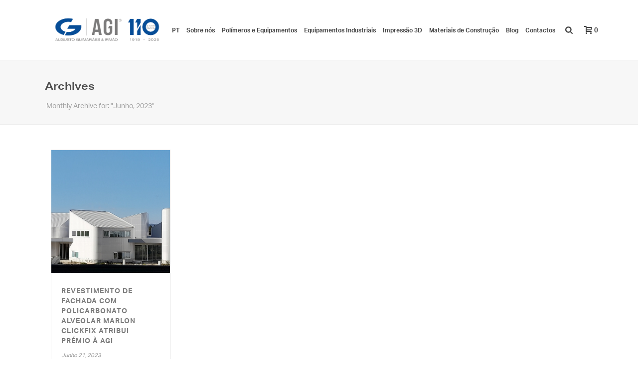

--- FILE ---
content_type: text/html; charset=UTF-8
request_url: https://www.agi.pt/2023/06/
body_size: 20060
content:
<!DOCTYPE html>
<html lang="pt-pt" >
<head>
		<script>!function(e,c){e[c]=e[c]+(e[c]&&" ")+"quform-js"}(document.documentElement,"className");</script><meta charset="UTF-8" /><meta name="viewport" content="width=device-width, initial-scale=1.0, minimum-scale=1.0, maximum-scale=1.0, user-scalable=0" /><meta http-equiv="X-UA-Compatible" content="IE=edge,chrome=1" /><meta name="format-detection" content="telephone=no"><script type="text/javascript">var ajaxurl = "https://www.agi.pt/wp-admin/admin-ajax.php";</script><meta name='robots' content='noindex, follow' />
	<style>img:is([sizes="auto" i], [sizes^="auto," i]) { contain-intrinsic-size: 3000px 1500px }</style>
	
<!-- Google Tag Manager for WordPress by gtm4wp.com -->
<script data-cfasync="false" data-pagespeed-no-defer>
	var gtm4wp_datalayer_name = "dataLayer";
	var dataLayer = dataLayer || [];
</script>
<!-- End Google Tag Manager for WordPress by gtm4wp.com -->
		<style id="critical-path-css" type="text/css">
			body,html{width:100%;height:100%;margin:0;padding:0}.page-preloader{top:0;left:0;z-index:999;position:fixed;height:100%;width:100%;text-align:center}.preloader-preview-area{-webkit-animation-delay:-.2s;animation-delay:-.2s;top:50%;-webkit-transform:translateY(100%);-ms-transform:translateY(100%);transform:translateY(100%);margin-top:10px;max-height:calc(50% - 20px);opacity:1;width:100%;text-align:center;position:absolute}.preloader-logo{max-width:90%;top:50%;-webkit-transform:translateY(-100%);-ms-transform:translateY(-100%);transform:translateY(-100%);margin:-10px auto 0 auto;max-height:calc(50% - 20px);opacity:1;position:relative}.ball-pulse>div{width:15px;height:15px;border-radius:100%;margin:2px;-webkit-animation-fill-mode:both;animation-fill-mode:both;display:inline-block;-webkit-animation:ball-pulse .75s infinite cubic-bezier(.2,.68,.18,1.08);animation:ball-pulse .75s infinite cubic-bezier(.2,.68,.18,1.08)}.ball-pulse>div:nth-child(1){-webkit-animation-delay:-.36s;animation-delay:-.36s}.ball-pulse>div:nth-child(2){-webkit-animation-delay:-.24s;animation-delay:-.24s}.ball-pulse>div:nth-child(3){-webkit-animation-delay:-.12s;animation-delay:-.12s}@-webkit-keyframes ball-pulse{0%{-webkit-transform:scale(1);transform:scale(1);opacity:1}45%{-webkit-transform:scale(.1);transform:scale(.1);opacity:.7}80%{-webkit-transform:scale(1);transform:scale(1);opacity:1}}@keyframes ball-pulse{0%{-webkit-transform:scale(1);transform:scale(1);opacity:1}45%{-webkit-transform:scale(.1);transform:scale(.1);opacity:.7}80%{-webkit-transform:scale(1);transform:scale(1);opacity:1}}.ball-clip-rotate-pulse{position:relative;-webkit-transform:translateY(-15px) translateX(-10px);-ms-transform:translateY(-15px) translateX(-10px);transform:translateY(-15px) translateX(-10px);display:inline-block}.ball-clip-rotate-pulse>div{-webkit-animation-fill-mode:both;animation-fill-mode:both;position:absolute;top:0;left:0;border-radius:100%}.ball-clip-rotate-pulse>div:first-child{height:36px;width:36px;top:7px;left:-7px;-webkit-animation:ball-clip-rotate-pulse-scale 1s 0s cubic-bezier(.09,.57,.49,.9) infinite;animation:ball-clip-rotate-pulse-scale 1s 0s cubic-bezier(.09,.57,.49,.9) infinite}.ball-clip-rotate-pulse>div:last-child{position:absolute;width:50px;height:50px;left:-16px;top:-2px;background:0 0;border:2px solid;-webkit-animation:ball-clip-rotate-pulse-rotate 1s 0s cubic-bezier(.09,.57,.49,.9) infinite;animation:ball-clip-rotate-pulse-rotate 1s 0s cubic-bezier(.09,.57,.49,.9) infinite;-webkit-animation-duration:1s;animation-duration:1s}@-webkit-keyframes ball-clip-rotate-pulse-rotate{0%{-webkit-transform:rotate(0) scale(1);transform:rotate(0) scale(1)}50%{-webkit-transform:rotate(180deg) scale(.6);transform:rotate(180deg) scale(.6)}100%{-webkit-transform:rotate(360deg) scale(1);transform:rotate(360deg) scale(1)}}@keyframes ball-clip-rotate-pulse-rotate{0%{-webkit-transform:rotate(0) scale(1);transform:rotate(0) scale(1)}50%{-webkit-transform:rotate(180deg) scale(.6);transform:rotate(180deg) scale(.6)}100%{-webkit-transform:rotate(360deg) scale(1);transform:rotate(360deg) scale(1)}}@-webkit-keyframes ball-clip-rotate-pulse-scale{30%{-webkit-transform:scale(.3);transform:scale(.3)}100%{-webkit-transform:scale(1);transform:scale(1)}}@keyframes ball-clip-rotate-pulse-scale{30%{-webkit-transform:scale(.3);transform:scale(.3)}100%{-webkit-transform:scale(1);transform:scale(1)}}@-webkit-keyframes square-spin{25%{-webkit-transform:perspective(100px) rotateX(180deg) rotateY(0);transform:perspective(100px) rotateX(180deg) rotateY(0)}50%{-webkit-transform:perspective(100px) rotateX(180deg) rotateY(180deg);transform:perspective(100px) rotateX(180deg) rotateY(180deg)}75%{-webkit-transform:perspective(100px) rotateX(0) rotateY(180deg);transform:perspective(100px) rotateX(0) rotateY(180deg)}100%{-webkit-transform:perspective(100px) rotateX(0) rotateY(0);transform:perspective(100px) rotateX(0) rotateY(0)}}@keyframes square-spin{25%{-webkit-transform:perspective(100px) rotateX(180deg) rotateY(0);transform:perspective(100px) rotateX(180deg) rotateY(0)}50%{-webkit-transform:perspective(100px) rotateX(180deg) rotateY(180deg);transform:perspective(100px) rotateX(180deg) rotateY(180deg)}75%{-webkit-transform:perspective(100px) rotateX(0) rotateY(180deg);transform:perspective(100px) rotateX(0) rotateY(180deg)}100%{-webkit-transform:perspective(100px) rotateX(0) rotateY(0);transform:perspective(100px) rotateX(0) rotateY(0)}}.square-spin{display:inline-block}.square-spin>div{-webkit-animation-fill-mode:both;animation-fill-mode:both;width:50px;height:50px;-webkit-animation:square-spin 3s 0s cubic-bezier(.09,.57,.49,.9) infinite;animation:square-spin 3s 0s cubic-bezier(.09,.57,.49,.9) infinite}.cube-transition{position:relative;-webkit-transform:translate(-25px,-25px);-ms-transform:translate(-25px,-25px);transform:translate(-25px,-25px);display:inline-block}.cube-transition>div{-webkit-animation-fill-mode:both;animation-fill-mode:both;width:15px;height:15px;position:absolute;top:-5px;left:-5px;-webkit-animation:cube-transition 1.6s 0s infinite ease-in-out;animation:cube-transition 1.6s 0s infinite ease-in-out}.cube-transition>div:last-child{-webkit-animation-delay:-.8s;animation-delay:-.8s}@-webkit-keyframes cube-transition{25%{-webkit-transform:translateX(50px) scale(.5) rotate(-90deg);transform:translateX(50px) scale(.5) rotate(-90deg)}50%{-webkit-transform:translate(50px,50px) rotate(-180deg);transform:translate(50px,50px) rotate(-180deg)}75%{-webkit-transform:translateY(50px) scale(.5) rotate(-270deg);transform:translateY(50px) scale(.5) rotate(-270deg)}100%{-webkit-transform:rotate(-360deg);transform:rotate(-360deg)}}@keyframes cube-transition{25%{-webkit-transform:translateX(50px) scale(.5) rotate(-90deg);transform:translateX(50px) scale(.5) rotate(-90deg)}50%{-webkit-transform:translate(50px,50px) rotate(-180deg);transform:translate(50px,50px) rotate(-180deg)}75%{-webkit-transform:translateY(50px) scale(.5) rotate(-270deg);transform:translateY(50px) scale(.5) rotate(-270deg)}100%{-webkit-transform:rotate(-360deg);transform:rotate(-360deg)}}.ball-scale>div{border-radius:100%;margin:2px;-webkit-animation-fill-mode:both;animation-fill-mode:both;display:inline-block;height:60px;width:60px;-webkit-animation:ball-scale 1s 0s ease-in-out infinite;animation:ball-scale 1s 0s ease-in-out infinite}@-webkit-keyframes ball-scale{0%{-webkit-transform:scale(0);transform:scale(0)}100%{-webkit-transform:scale(1);transform:scale(1);opacity:0}}@keyframes ball-scale{0%{-webkit-transform:scale(0);transform:scale(0)}100%{-webkit-transform:scale(1);transform:scale(1);opacity:0}}.line-scale>div{-webkit-animation-fill-mode:both;animation-fill-mode:both;display:inline-block;width:5px;height:50px;border-radius:2px;margin:2px}.line-scale>div:nth-child(1){-webkit-animation:line-scale 1s -.5s infinite cubic-bezier(.2,.68,.18,1.08);animation:line-scale 1s -.5s infinite cubic-bezier(.2,.68,.18,1.08)}.line-scale>div:nth-child(2){-webkit-animation:line-scale 1s -.4s infinite cubic-bezier(.2,.68,.18,1.08);animation:line-scale 1s -.4s infinite cubic-bezier(.2,.68,.18,1.08)}.line-scale>div:nth-child(3){-webkit-animation:line-scale 1s -.3s infinite cubic-bezier(.2,.68,.18,1.08);animation:line-scale 1s -.3s infinite cubic-bezier(.2,.68,.18,1.08)}.line-scale>div:nth-child(4){-webkit-animation:line-scale 1s -.2s infinite cubic-bezier(.2,.68,.18,1.08);animation:line-scale 1s -.2s infinite cubic-bezier(.2,.68,.18,1.08)}.line-scale>div:nth-child(5){-webkit-animation:line-scale 1s -.1s infinite cubic-bezier(.2,.68,.18,1.08);animation:line-scale 1s -.1s infinite cubic-bezier(.2,.68,.18,1.08)}@-webkit-keyframes line-scale{0%{-webkit-transform:scaley(1);transform:scaley(1)}50%{-webkit-transform:scaley(.4);transform:scaley(.4)}100%{-webkit-transform:scaley(1);transform:scaley(1)}}@keyframes line-scale{0%{-webkit-transform:scaley(1);transform:scaley(1)}50%{-webkit-transform:scaley(.4);transform:scaley(.4)}100%{-webkit-transform:scaley(1);transform:scaley(1)}}.ball-scale-multiple{position:relative;-webkit-transform:translateY(30px);-ms-transform:translateY(30px);transform:translateY(30px);display:inline-block}.ball-scale-multiple>div{border-radius:100%;-webkit-animation-fill-mode:both;animation-fill-mode:both;margin:2px;position:absolute;left:-30px;top:0;opacity:0;margin:0;width:50px;height:50px;-webkit-animation:ball-scale-multiple 1s 0s linear infinite;animation:ball-scale-multiple 1s 0s linear infinite}.ball-scale-multiple>div:nth-child(2){-webkit-animation-delay:-.2s;animation-delay:-.2s}.ball-scale-multiple>div:nth-child(3){-webkit-animation-delay:-.2s;animation-delay:-.2s}@-webkit-keyframes ball-scale-multiple{0%{-webkit-transform:scale(0);transform:scale(0);opacity:0}5%{opacity:1}100%{-webkit-transform:scale(1);transform:scale(1);opacity:0}}@keyframes ball-scale-multiple{0%{-webkit-transform:scale(0);transform:scale(0);opacity:0}5%{opacity:1}100%{-webkit-transform:scale(1);transform:scale(1);opacity:0}}.ball-pulse-sync{display:inline-block}.ball-pulse-sync>div{width:15px;height:15px;border-radius:100%;margin:2px;-webkit-animation-fill-mode:both;animation-fill-mode:both;display:inline-block}.ball-pulse-sync>div:nth-child(1){-webkit-animation:ball-pulse-sync .6s -.21s infinite ease-in-out;animation:ball-pulse-sync .6s -.21s infinite ease-in-out}.ball-pulse-sync>div:nth-child(2){-webkit-animation:ball-pulse-sync .6s -.14s infinite ease-in-out;animation:ball-pulse-sync .6s -.14s infinite ease-in-out}.ball-pulse-sync>div:nth-child(3){-webkit-animation:ball-pulse-sync .6s -70ms infinite ease-in-out;animation:ball-pulse-sync .6s -70ms infinite ease-in-out}@-webkit-keyframes ball-pulse-sync{33%{-webkit-transform:translateY(10px);transform:translateY(10px)}66%{-webkit-transform:translateY(-10px);transform:translateY(-10px)}100%{-webkit-transform:translateY(0);transform:translateY(0)}}@keyframes ball-pulse-sync{33%{-webkit-transform:translateY(10px);transform:translateY(10px)}66%{-webkit-transform:translateY(-10px);transform:translateY(-10px)}100%{-webkit-transform:translateY(0);transform:translateY(0)}}.transparent-circle{display:inline-block;border-top:.5em solid rgba(255,255,255,.2);border-right:.5em solid rgba(255,255,255,.2);border-bottom:.5em solid rgba(255,255,255,.2);border-left:.5em solid #fff;-webkit-transform:translateZ(0);transform:translateZ(0);-webkit-animation:transparent-circle 1.1s infinite linear;animation:transparent-circle 1.1s infinite linear;width:50px;height:50px;border-radius:50%}.transparent-circle:after{border-radius:50%;width:10em;height:10em}@-webkit-keyframes transparent-circle{0%{-webkit-transform:rotate(0);transform:rotate(0)}100%{-webkit-transform:rotate(360deg);transform:rotate(360deg)}}@keyframes transparent-circle{0%{-webkit-transform:rotate(0);transform:rotate(0)}100%{-webkit-transform:rotate(360deg);transform:rotate(360deg)}}.ball-spin-fade-loader{position:relative;top:-10px;left:-10px;display:inline-block}.ball-spin-fade-loader>div{width:15px;height:15px;border-radius:100%;margin:2px;-webkit-animation-fill-mode:both;animation-fill-mode:both;position:absolute;-webkit-animation:ball-spin-fade-loader 1s infinite linear;animation:ball-spin-fade-loader 1s infinite linear}.ball-spin-fade-loader>div:nth-child(1){top:25px;left:0;animation-delay:-.84s;-webkit-animation-delay:-.84s}.ball-spin-fade-loader>div:nth-child(2){top:17.05px;left:17.05px;animation-delay:-.72s;-webkit-animation-delay:-.72s}.ball-spin-fade-loader>div:nth-child(3){top:0;left:25px;animation-delay:-.6s;-webkit-animation-delay:-.6s}.ball-spin-fade-loader>div:nth-child(4){top:-17.05px;left:17.05px;animation-delay:-.48s;-webkit-animation-delay:-.48s}.ball-spin-fade-loader>div:nth-child(5){top:-25px;left:0;animation-delay:-.36s;-webkit-animation-delay:-.36s}.ball-spin-fade-loader>div:nth-child(6){top:-17.05px;left:-17.05px;animation-delay:-.24s;-webkit-animation-delay:-.24s}.ball-spin-fade-loader>div:nth-child(7){top:0;left:-25px;animation-delay:-.12s;-webkit-animation-delay:-.12s}.ball-spin-fade-loader>div:nth-child(8){top:17.05px;left:-17.05px;animation-delay:0s;-webkit-animation-delay:0s}@-webkit-keyframes ball-spin-fade-loader{50%{opacity:.3;-webkit-transform:scale(.4);transform:scale(.4)}100%{opacity:1;-webkit-transform:scale(1);transform:scale(1)}}@keyframes ball-spin-fade-loader{50%{opacity:.3;-webkit-transform:scale(.4);transform:scale(.4)}100%{opacity:1;-webkit-transform:scale(1);transform:scale(1)}}		</style>

		
	<!-- This site is optimized with the Yoast SEO plugin v26.7 - https://yoast.com/wordpress/plugins/seo/ -->
	<title>Junho 2023 - Augusto Guimarães &amp; Irmão, Lda.</title>
	<meta property="og:locale" content="pt_PT" />
	<meta property="og:type" content="website" />
	<meta property="og:title" content="Junho 2023 - Augusto Guimarães &amp; Irmão, Lda." />
	<meta property="og:url" content="https://www.agi.pt/2023/06/" />
	<meta property="og:site_name" content="Augusto Guimarães &amp; Irmão, Lda." />
	<meta name="twitter:card" content="summary_large_image" />
	<script type="application/ld+json" class="yoast-schema-graph">{"@context":"https://schema.org","@graph":[{"@type":"CollectionPage","@id":"https://www.agi.pt/2023/06/","url":"https://www.agi.pt/2023/06/","name":"Junho 2023 - Augusto Guimarães &amp; Irmão, Lda.","isPartOf":{"@id":"https://www.agi.pt/#website"},"primaryImageOfPage":{"@id":"https://www.agi.pt/2023/06/#primaryimage"},"image":{"@id":"https://www.agi.pt/2023/06/#primaryimage"},"thumbnailUrl":"https://www.agi.pt/wp-content/uploads/2023/06/agi-construction_02.jpg","breadcrumb":{"@id":"https://www.agi.pt/2023/06/#breadcrumb"},"inLanguage":"pt-PT"},{"@type":"ImageObject","inLanguage":"pt-PT","@id":"https://www.agi.pt/2023/06/#primaryimage","url":"https://www.agi.pt/wp-content/uploads/2023/06/agi-construction_02.jpg","contentUrl":"https://www.agi.pt/wp-content/uploads/2023/06/agi-construction_02.jpg","width":1920,"height":1080},{"@type":"BreadcrumbList","@id":"https://www.agi.pt/2023/06/#breadcrumb","itemListElement":[{"@type":"ListItem","position":1,"name":"Home","item":"https://www.agi.pt/"},{"@type":"ListItem","position":2,"name":"Archives for Junho 2023"}]},{"@type":"WebSite","@id":"https://www.agi.pt/#website","url":"https://www.agi.pt/","name":"Augusto Guimarães &amp; Irmão, Lda.","description":"Empresa de distribuição Portugal e Espanha","publisher":{"@id":"https://www.agi.pt/#organization"},"potentialAction":[{"@type":"SearchAction","target":{"@type":"EntryPoint","urlTemplate":"https://www.agi.pt/?s={search_term_string}"},"query-input":{"@type":"PropertyValueSpecification","valueRequired":true,"valueName":"search_term_string"}}],"inLanguage":"pt-PT"},{"@type":"Organization","@id":"https://www.agi.pt/#organization","name":"AGI - Augusto Guimarães & Irmão Lda","url":"https://www.agi.pt/","logo":{"@type":"ImageObject","inLanguage":"pt-PT","@id":"https://www.agi.pt/#/schema/logo/image/","url":"https://www.agi.pt/wp-content/uploads/2019/11/agi_logo_col.png","contentUrl":"https://www.agi.pt/wp-content/uploads/2019/11/agi_logo_col.png","width":300,"height":124,"caption":"AGI - Augusto Guimarães & Irmão Lda"},"image":{"@id":"https://www.agi.pt/#/schema/logo/image/"},"sameAs":["https://www.linkedin.com/company/agi-augusto-guimar-es-amp-irm-o-lda/"]}]}</script>
	<!-- / Yoast SEO plugin. -->


<link rel="alternate" type="application/rss+xml" title="Augusto Guimarães &amp; Irmão, Lda. &raquo; Feed" href="https://www.agi.pt/feed/" />
<link rel="alternate" type="application/rss+xml" title="Augusto Guimarães &amp; Irmão, Lda. &raquo; Feed de comentários" href="https://www.agi.pt/comments/feed/" />

<link rel="shortcut icon" href="https://www.agi.pt/wp-content/uploads/2025/03/favicon.jpg"  />
<link rel="apple-touch-icon-precomposed" href="https://www.agi.pt/wp-content/uploads/2025/03/favicon.jpg">
<link rel="apple-touch-icon-precomposed" sizes="114x114" href="https://www.agi.pt/wp-content/uploads/2025/03/favicon.jpg">
<link rel="apple-touch-icon-precomposed" sizes="72x72" href="https://www.agi.pt/wp-content/uploads/2025/03/favicon.jpg">
<link rel="apple-touch-icon-precomposed" sizes="144x144" href="https://www.agi.pt/wp-content/uploads/2025/03/favicon.jpg">
<script type="text/javascript">window.abb = {};php = {};window.PHP = {};PHP.ajax = "https://www.agi.pt/wp-admin/admin-ajax.php";PHP.wp_p_id = "";var mk_header_parallax, mk_banner_parallax, mk_page_parallax, mk_footer_parallax, mk_body_parallax;var mk_images_dir = "https://www.agi.pt/wp-content/themes/jupiter/assets/images",mk_theme_js_path = "https://www.agi.pt/wp-content/themes/jupiter/assets/js",mk_theme_dir = "https://www.agi.pt/wp-content/themes/jupiter",mk_captcha_placeholder = "Enter Captcha",mk_captcha_invalid_txt = "Invalid. Try again.",mk_captcha_correct_txt = "Captcha correct.",mk_responsive_nav_width = 1140,mk_vertical_header_back = "Back",mk_vertical_header_anim = "1",mk_check_rtl = true,mk_grid_width = 1140,mk_ajax_search_option = "fullscreen_search",mk_preloader_bg_color = "#ffffff",mk_accent_color = "#024d97",mk_go_to_top =  "false",mk_smooth_scroll =  "true",mk_show_background_video =  "true",mk_preloader_bar_color = "#024d97",mk_preloader_logo = "";mk_typekit_id   = "doc7gyg",mk_google_fonts = [],mk_global_lazyload = false;</script><style id='classic-theme-styles-inline-css' type='text/css'>
/*! This file is auto-generated */
.wp-block-button__link{color:#fff;background-color:#32373c;border-radius:9999px;box-shadow:none;text-decoration:none;padding:calc(.667em + 2px) calc(1.333em + 2px);font-size:1.125em}.wp-block-file__button{background:#32373c;color:#fff;text-decoration:none}
</style>
<style id='global-styles-inline-css' type='text/css'>
:root{--wp--preset--aspect-ratio--square: 1;--wp--preset--aspect-ratio--4-3: 4/3;--wp--preset--aspect-ratio--3-4: 3/4;--wp--preset--aspect-ratio--3-2: 3/2;--wp--preset--aspect-ratio--2-3: 2/3;--wp--preset--aspect-ratio--16-9: 16/9;--wp--preset--aspect-ratio--9-16: 9/16;--wp--preset--color--black: #000000;--wp--preset--color--cyan-bluish-gray: #abb8c3;--wp--preset--color--white: #ffffff;--wp--preset--color--pale-pink: #f78da7;--wp--preset--color--vivid-red: #cf2e2e;--wp--preset--color--luminous-vivid-orange: #ff6900;--wp--preset--color--luminous-vivid-amber: #fcb900;--wp--preset--color--light-green-cyan: #7bdcb5;--wp--preset--color--vivid-green-cyan: #00d084;--wp--preset--color--pale-cyan-blue: #8ed1fc;--wp--preset--color--vivid-cyan-blue: #0693e3;--wp--preset--color--vivid-purple: #9b51e0;--wp--preset--gradient--vivid-cyan-blue-to-vivid-purple: linear-gradient(135deg,rgba(6,147,227,1) 0%,rgb(155,81,224) 100%);--wp--preset--gradient--light-green-cyan-to-vivid-green-cyan: linear-gradient(135deg,rgb(122,220,180) 0%,rgb(0,208,130) 100%);--wp--preset--gradient--luminous-vivid-amber-to-luminous-vivid-orange: linear-gradient(135deg,rgba(252,185,0,1) 0%,rgba(255,105,0,1) 100%);--wp--preset--gradient--luminous-vivid-orange-to-vivid-red: linear-gradient(135deg,rgba(255,105,0,1) 0%,rgb(207,46,46) 100%);--wp--preset--gradient--very-light-gray-to-cyan-bluish-gray: linear-gradient(135deg,rgb(238,238,238) 0%,rgb(169,184,195) 100%);--wp--preset--gradient--cool-to-warm-spectrum: linear-gradient(135deg,rgb(74,234,220) 0%,rgb(151,120,209) 20%,rgb(207,42,186) 40%,rgb(238,44,130) 60%,rgb(251,105,98) 80%,rgb(254,248,76) 100%);--wp--preset--gradient--blush-light-purple: linear-gradient(135deg,rgb(255,206,236) 0%,rgb(152,150,240) 100%);--wp--preset--gradient--blush-bordeaux: linear-gradient(135deg,rgb(254,205,165) 0%,rgb(254,45,45) 50%,rgb(107,0,62) 100%);--wp--preset--gradient--luminous-dusk: linear-gradient(135deg,rgb(255,203,112) 0%,rgb(199,81,192) 50%,rgb(65,88,208) 100%);--wp--preset--gradient--pale-ocean: linear-gradient(135deg,rgb(255,245,203) 0%,rgb(182,227,212) 50%,rgb(51,167,181) 100%);--wp--preset--gradient--electric-grass: linear-gradient(135deg,rgb(202,248,128) 0%,rgb(113,206,126) 100%);--wp--preset--gradient--midnight: linear-gradient(135deg,rgb(2,3,129) 0%,rgb(40,116,252) 100%);--wp--preset--font-size--small: 13px;--wp--preset--font-size--medium: 20px;--wp--preset--font-size--large: 36px;--wp--preset--font-size--x-large: 42px;--wp--preset--spacing--20: 0.44rem;--wp--preset--spacing--30: 0.67rem;--wp--preset--spacing--40: 1rem;--wp--preset--spacing--50: 1.5rem;--wp--preset--spacing--60: 2.25rem;--wp--preset--spacing--70: 3.38rem;--wp--preset--spacing--80: 5.06rem;--wp--preset--shadow--natural: 6px 6px 9px rgba(0, 0, 0, 0.2);--wp--preset--shadow--deep: 12px 12px 50px rgba(0, 0, 0, 0.4);--wp--preset--shadow--sharp: 6px 6px 0px rgba(0, 0, 0, 0.2);--wp--preset--shadow--outlined: 6px 6px 0px -3px rgba(255, 255, 255, 1), 6px 6px rgba(0, 0, 0, 1);--wp--preset--shadow--crisp: 6px 6px 0px rgba(0, 0, 0, 1);}:where(.is-layout-flex){gap: 0.5em;}:where(.is-layout-grid){gap: 0.5em;}body .is-layout-flex{display: flex;}.is-layout-flex{flex-wrap: wrap;align-items: center;}.is-layout-flex > :is(*, div){margin: 0;}body .is-layout-grid{display: grid;}.is-layout-grid > :is(*, div){margin: 0;}:where(.wp-block-columns.is-layout-flex){gap: 2em;}:where(.wp-block-columns.is-layout-grid){gap: 2em;}:where(.wp-block-post-template.is-layout-flex){gap: 1.25em;}:where(.wp-block-post-template.is-layout-grid){gap: 1.25em;}.has-black-color{color: var(--wp--preset--color--black) !important;}.has-cyan-bluish-gray-color{color: var(--wp--preset--color--cyan-bluish-gray) !important;}.has-white-color{color: var(--wp--preset--color--white) !important;}.has-pale-pink-color{color: var(--wp--preset--color--pale-pink) !important;}.has-vivid-red-color{color: var(--wp--preset--color--vivid-red) !important;}.has-luminous-vivid-orange-color{color: var(--wp--preset--color--luminous-vivid-orange) !important;}.has-luminous-vivid-amber-color{color: var(--wp--preset--color--luminous-vivid-amber) !important;}.has-light-green-cyan-color{color: var(--wp--preset--color--light-green-cyan) !important;}.has-vivid-green-cyan-color{color: var(--wp--preset--color--vivid-green-cyan) !important;}.has-pale-cyan-blue-color{color: var(--wp--preset--color--pale-cyan-blue) !important;}.has-vivid-cyan-blue-color{color: var(--wp--preset--color--vivid-cyan-blue) !important;}.has-vivid-purple-color{color: var(--wp--preset--color--vivid-purple) !important;}.has-black-background-color{background-color: var(--wp--preset--color--black) !important;}.has-cyan-bluish-gray-background-color{background-color: var(--wp--preset--color--cyan-bluish-gray) !important;}.has-white-background-color{background-color: var(--wp--preset--color--white) !important;}.has-pale-pink-background-color{background-color: var(--wp--preset--color--pale-pink) !important;}.has-vivid-red-background-color{background-color: var(--wp--preset--color--vivid-red) !important;}.has-luminous-vivid-orange-background-color{background-color: var(--wp--preset--color--luminous-vivid-orange) !important;}.has-luminous-vivid-amber-background-color{background-color: var(--wp--preset--color--luminous-vivid-amber) !important;}.has-light-green-cyan-background-color{background-color: var(--wp--preset--color--light-green-cyan) !important;}.has-vivid-green-cyan-background-color{background-color: var(--wp--preset--color--vivid-green-cyan) !important;}.has-pale-cyan-blue-background-color{background-color: var(--wp--preset--color--pale-cyan-blue) !important;}.has-vivid-cyan-blue-background-color{background-color: var(--wp--preset--color--vivid-cyan-blue) !important;}.has-vivid-purple-background-color{background-color: var(--wp--preset--color--vivid-purple) !important;}.has-black-border-color{border-color: var(--wp--preset--color--black) !important;}.has-cyan-bluish-gray-border-color{border-color: var(--wp--preset--color--cyan-bluish-gray) !important;}.has-white-border-color{border-color: var(--wp--preset--color--white) !important;}.has-pale-pink-border-color{border-color: var(--wp--preset--color--pale-pink) !important;}.has-vivid-red-border-color{border-color: var(--wp--preset--color--vivid-red) !important;}.has-luminous-vivid-orange-border-color{border-color: var(--wp--preset--color--luminous-vivid-orange) !important;}.has-luminous-vivid-amber-border-color{border-color: var(--wp--preset--color--luminous-vivid-amber) !important;}.has-light-green-cyan-border-color{border-color: var(--wp--preset--color--light-green-cyan) !important;}.has-vivid-green-cyan-border-color{border-color: var(--wp--preset--color--vivid-green-cyan) !important;}.has-pale-cyan-blue-border-color{border-color: var(--wp--preset--color--pale-cyan-blue) !important;}.has-vivid-cyan-blue-border-color{border-color: var(--wp--preset--color--vivid-cyan-blue) !important;}.has-vivid-purple-border-color{border-color: var(--wp--preset--color--vivid-purple) !important;}.has-vivid-cyan-blue-to-vivid-purple-gradient-background{background: var(--wp--preset--gradient--vivid-cyan-blue-to-vivid-purple) !important;}.has-light-green-cyan-to-vivid-green-cyan-gradient-background{background: var(--wp--preset--gradient--light-green-cyan-to-vivid-green-cyan) !important;}.has-luminous-vivid-amber-to-luminous-vivid-orange-gradient-background{background: var(--wp--preset--gradient--luminous-vivid-amber-to-luminous-vivid-orange) !important;}.has-luminous-vivid-orange-to-vivid-red-gradient-background{background: var(--wp--preset--gradient--luminous-vivid-orange-to-vivid-red) !important;}.has-very-light-gray-to-cyan-bluish-gray-gradient-background{background: var(--wp--preset--gradient--very-light-gray-to-cyan-bluish-gray) !important;}.has-cool-to-warm-spectrum-gradient-background{background: var(--wp--preset--gradient--cool-to-warm-spectrum) !important;}.has-blush-light-purple-gradient-background{background: var(--wp--preset--gradient--blush-light-purple) !important;}.has-blush-bordeaux-gradient-background{background: var(--wp--preset--gradient--blush-bordeaux) !important;}.has-luminous-dusk-gradient-background{background: var(--wp--preset--gradient--luminous-dusk) !important;}.has-pale-ocean-gradient-background{background: var(--wp--preset--gradient--pale-ocean) !important;}.has-electric-grass-gradient-background{background: var(--wp--preset--gradient--electric-grass) !important;}.has-midnight-gradient-background{background: var(--wp--preset--gradient--midnight) !important;}.has-small-font-size{font-size: var(--wp--preset--font-size--small) !important;}.has-medium-font-size{font-size: var(--wp--preset--font-size--medium) !important;}.has-large-font-size{font-size: var(--wp--preset--font-size--large) !important;}.has-x-large-font-size{font-size: var(--wp--preset--font-size--x-large) !important;}
:where(.wp-block-post-template.is-layout-flex){gap: 1.25em;}:where(.wp-block-post-template.is-layout-grid){gap: 1.25em;}
:where(.wp-block-columns.is-layout-flex){gap: 2em;}:where(.wp-block-columns.is-layout-grid){gap: 2em;}
:root :where(.wp-block-pullquote){font-size: 1.5em;line-height: 1.6;}
</style>
<link rel='stylesheet' id='woocommerce-layout-css' href='https://www.agi.pt/wp-content/plugins/woocommerce/assets/css/woocommerce-layout.css?ver=10.4.3' type='text/css' media='all' />
<link rel='stylesheet' id='woocommerce-smallscreen-css' href='https://www.agi.pt/wp-content/plugins/woocommerce/assets/css/woocommerce-smallscreen.css?ver=10.4.3' type='text/css' media='only screen and (max-width: 768px)' />
<link rel='stylesheet' id='woocommerce-general-css' href='https://www.agi.pt/wp-content/plugins/woocommerce/assets/css/woocommerce.css?ver=10.4.3' type='text/css' media='all' />
<style id='woocommerce-inline-inline-css' type='text/css'>
.woocommerce form .form-row .required { visibility: visible; }
</style>
<link rel='stylesheet' id='wpml-legacy-dropdown-0-css' href='https://www.agi.pt/wp-content/plugins/sitepress-multilingual-cms/templates/language-switchers/legacy-dropdown/style.min.css?ver=1' type='text/css' media='all' />
<style id='wpml-legacy-dropdown-0-inline-css' type='text/css'>
.wpml-ls-statics-shortcode_actions, .wpml-ls-statics-shortcode_actions .wpml-ls-sub-menu, .wpml-ls-statics-shortcode_actions a {border-color:#ffffff;}
</style>
<link rel='stylesheet' id='wpml-legacy-horizontal-list-0-css' href='https://www.agi.pt/wp-content/plugins/sitepress-multilingual-cms/templates/language-switchers/legacy-list-horizontal/style.min.css?ver=1' type='text/css' media='all' />
<style id='wpml-legacy-horizontal-list-0-inline-css' type='text/css'>
.wpml-ls-statics-footer a, .wpml-ls-statics-footer .wpml-ls-sub-menu a, .wpml-ls-statics-footer .wpml-ls-sub-menu a:link, .wpml-ls-statics-footer li:not(.wpml-ls-current-language) .wpml-ls-link, .wpml-ls-statics-footer li:not(.wpml-ls-current-language) .wpml-ls-link:link {color:#444444;background-color:#ffffff;}.wpml-ls-statics-footer .wpml-ls-sub-menu a:hover,.wpml-ls-statics-footer .wpml-ls-sub-menu a:focus, .wpml-ls-statics-footer .wpml-ls-sub-menu a:link:hover, .wpml-ls-statics-footer .wpml-ls-sub-menu a:link:focus {color:#000000;background-color:#eeeeee;}.wpml-ls-statics-footer .wpml-ls-current-language > a {color:#444444;background-color:#ffffff;}.wpml-ls-statics-footer .wpml-ls-current-language:hover>a, .wpml-ls-statics-footer .wpml-ls-current-language>a:focus {color:#000000;background-color:#eeeeee;}
</style>
<link rel='stylesheet' id='wpml-menu-item-0-css' href='https://www.agi.pt/wp-content/plugins/sitepress-multilingual-cms/templates/language-switchers/menu-item/style.min.css?ver=1' type='text/css' media='all' />
<link rel='stylesheet' id='quform-css' href='https://www.agi.pt/wp-content/plugins/quform/cache/quform.css?ver=1750691201' type='text/css' media='all' />
<link rel='stylesheet' id='theme-styles-css' href='https://www.agi.pt/wp-content/themes/jupiter/assets/stylesheet/min/full-styles.6.12.1.css?ver=1758903044' type='text/css' media='all' />
<style id='theme-styles-inline-css' type='text/css'>

			#wpadminbar {
				-webkit-backface-visibility: hidden;
				backface-visibility: hidden;
				-webkit-perspective: 1000;
				-ms-perspective: 1000;
				perspective: 1000;
				-webkit-transform: translateZ(0px);
				-ms-transform: translateZ(0px);
				transform: translateZ(0px);
			}
			@media screen and (max-width: 600px) {
				#wpadminbar {
					position: fixed !important;
				}
			}
		
body { background-color:#fff; } .hb-custom-header #mk-page-introduce, .mk-header { background-color:#f7f7f7;background-size:cover;-webkit-background-size:cover;-moz-background-size:cover; } .hb-custom-header > div, .mk-header-bg { background-color:#fff; } .mk-classic-nav-bg { background-color:#fff; } .master-holder-bg { background-color:#fff; } #mk-footer { background-color:#f7f7f7; } #mk-boxed-layout { -webkit-box-shadow:0 0 px rgba(0, 0, 0, ); -moz-box-shadow:0 0 px rgba(0, 0, 0, ); box-shadow:0 0 px rgba(0, 0, 0, ); } .mk-news-tab .mk-tabs-tabs .is-active a, .mk-fancy-title.pattern-style span, .mk-fancy-title.pattern-style.color-gradient span:after, .page-bg-color { background-color:#fff; } .page-title { font-size:20px; color:#4d4d4d; text-transform:uppercase; font-weight:400; letter-spacing:2px; } .page-subtitle { font-size:14px; line-height:100%; color:#a3a3a3; font-size:14px; text-transform:none; } .mk-header { border-bottom:1px solid #ededed; } .header-style-1 .mk-header-padding-wrapper, .header-style-2 .mk-header-padding-wrapper, .header-style-3 .mk-header-padding-wrapper { padding-top:121px; } .mk-process-steps[max-width~="950px"] ul::before { display:none !important; } .mk-process-steps[max-width~="950px"] li { margin-bottom:30px !important; width:100% !important; text-align:center; } .mk-event-countdown-ul[max-width~="750px"] li { width:90%; display:block; margin:0 auto 15px; } body { font-family:"aktiv-grotesk",sans-serif } body { font-family:"aktiv-grotesk",sans-serif } h1 { font-family:"aktiv-grotesk-extended",sans-serif } @font-face { font-family:'star'; src:url('https://www.agi.pt/wp-content/themes/jupiter/assets/stylesheet/fonts/star/font.eot'); src:url('https://www.agi.pt/wp-content/themes/jupiter/assets/stylesheet/fonts/star/font.eot?#iefix') format('embedded-opentype'), url('https://www.agi.pt/wp-content/themes/jupiter/assets/stylesheet/fonts/star/font.woff') format('woff'), url('https://www.agi.pt/wp-content/themes/jupiter/assets/stylesheet/fonts/star/font.ttf') format('truetype'), url('https://www.agi.pt/wp-content/themes/jupiter/assets/stylesheet/fonts/star/font.svg#star') format('svg'); font-weight:normal; font-style:normal; } @font-face { font-family:'WooCommerce'; src:url('https://www.agi.pt/wp-content/themes/jupiter/assets/stylesheet/fonts/woocommerce/font.eot'); src:url('https://www.agi.pt/wp-content/themes/jupiter/assets/stylesheet/fonts/woocommerce/font.eot?#iefix') format('embedded-opentype'), url('https://www.agi.pt/wp-content/themes/jupiter/assets/stylesheet/fonts/woocommerce/font.woff') format('woff'), url('https://www.agi.pt/wp-content/themes/jupiter/assets/stylesheet/fonts/woocommerce/font.ttf') format('truetype'), url('https://www.agi.pt/wp-content/themes/jupiter/assets/stylesheet/fonts/woocommerce/font.svg#WooCommerce') format('svg'); font-weight:normal; font-style:normal; }.letter-spacing-2, .widgettitle {letter-spacing:0px!important;} .mk-fullscreen-search-overlay {background-color:color:#134a9c!important;} .widget-sub-navigation ul.menu, .widget_nav_menu ul.menu, .widget_product_categories ul.menu, .woocommerce-MyAccount-navigation ul.menu { border:0px!important; border-radius:0px!important; } .mk-header-toolbar {text-align:right!important;} .mk-responsive-nav li a {text-transform:none!important;} .wpml-ls-menu-item { display:inline-block; } .mk-blog-newspaper-item .the-title {letter-spacing:0px!important;} .mk-blog-newspaper-item .the-title a {text-transform:none!important;} .search-result-item .search-loop-meta {display:none!important;} .page-title {text-transform:none!important; letter-spacing:0px!important;} .woocommerce div.product .woocommerce-tabs ul.tabs li.active a, .woocommerce-page div.product .woocommerce-tabs ul.tabs li.active a .woocommerce div.product .product_title, .woocommerce-page div.product .product_title {color:#134a9c!important;} .mk-customizer ul.products li.product a.button {background-color:#134a9c!important;} .single-product div.product .single_add_to_cart_button {background-color:none!important;} .woocommerce div.product .social-share, .woocommerce-page div.product .social-share {display:none!important;} .woocommerce div.product .product_title, .woocommerce-page div.product .product_title {font-size:35px!important;} .woocommerce ul.products li.product .woocommerce-loop-product__title, .woocommerce-page ul.products li.product .woocommerce-loop-product__title { color:#4f4e55!important; font-weight:300!important;} .single-product .product .single_add_to_cart_button.button{background-color:#134a9c!important;} .woocommerce .product .add_to_cart_button.button{background-color:#134a9c!important;} .mk-checkout-steps {margin-top:35px!important;} .woocommerce-checkout form .woocommerce-billing-fields label {color:#134a9c!important;} .woocommerce div.product .mk-single-product-badges, .woocommerce-page div.product .mk-single-product-badges {display:none!important;} .mk-customizer ul.products li.product .mk-out-of-stock {display:none!important;} .woocommerce-checkout .woocommerce-checkout #payment #place_order {float:none;background-color:#134a9c!important;} .single-product div.product .product_meta>span.sku_wrapper {display:none!important;} .woocommerce-order-received ul.order_details {border-top:none!important;} .woocommerce ul.products.columns-3 li.product, .woocommerce-page ul.products.columns-3 li.product {width:29%!important;} .elementor-slides .swiper-slide-inner .elementor-slide-heading { font-family:"aktiv-grotesk-extended",sans-serif; text-transform:uppercase!important;} .woocommerce span.onsale {color:#fff!important; background-color:#ff0000 !important; border:none!important;} .price ins .woocommerce-Price-amount {color:red !important;} .price del, .price del .amount { color:#ff0000 !important; } .table td {text-align:left!important;}
</style>
<link rel='stylesheet' id='mkhb-render-css' href='https://www.agi.pt/wp-content/themes/jupiter/header-builder/includes/assets/css/mkhb-render.css?ver=6.12.1' type='text/css' media='all' />
<link rel='stylesheet' id='mkhb-row-css' href='https://www.agi.pt/wp-content/themes/jupiter/header-builder/includes/assets/css/mkhb-row.css?ver=6.12.1' type='text/css' media='all' />
<link rel='stylesheet' id='mkhb-column-css' href='https://www.agi.pt/wp-content/themes/jupiter/header-builder/includes/assets/css/mkhb-column.css?ver=6.12.1' type='text/css' media='all' />
<link rel='stylesheet' id='mk-woocommerce-common-css' href='https://www.agi.pt/wp-content/themes/jupiter/assets/stylesheet/plugins/min/woocommerce-common.6.12.1.css?ver=1758903079' type='text/css' media='all' />
<link rel='stylesheet' id='mk-cz-woocommerce-css' href='https://www.agi.pt/wp-content/themes/jupiter/framework/admin/customizer/woocommerce/assets/css/woocommerce.6.12.1.css?ver=1758903417' type='text/css' media='all' />
<link rel='stylesheet' id='theme-options-css' href='https://www.agi.pt/wp-content/uploads/mk_assets/theme-options-production-1764757801_pt-pt.css?ver=1764761002' type='text/css' media='all' />
<link rel='stylesheet' id='jupiter-donut-shortcodes-css' href='https://www.agi.pt/wp-content/plugins/jupiter-donut/assets/css/shortcodes-styles.min.css?ver=1.6.4' type='text/css' media='all' />
<link rel='stylesheet' id='mk-style-css' href='https://www.agi.pt/wp-content/themes/jupiter-child/style.css?ver=6.8.2' type='text/css' media='all' />
<link rel='stylesheet' id='prdctfltr-css' href='https://www.agi.pt/wp-content/plugins/prdctfltr/includes/css/styles.css?ver=8.3.0' type='text/css' media='all' />
<script type="text/javascript" data-noptimize='' data-no-minify='' src="https://www.agi.pt/wp-content/themes/jupiter/assets/js/plugins/wp-enqueue/min/webfontloader.js?ver=6.8.2" id="mk-webfontloader-js"></script>
<script type="text/javascript" id="mk-webfontloader-js-after">
/* <![CDATA[ */
WebFontConfig = {
	timeout: 2000
}

if ( mk_typekit_id.length > 0 ) {
	WebFontConfig.typekit = {
		id: mk_typekit_id
	}
}

if ( mk_google_fonts.length > 0 ) {
	WebFontConfig.google = {
		families:  mk_google_fonts
	}
}

if ( (mk_google_fonts.length > 0 || mk_typekit_id.length > 0) && navigator.userAgent.indexOf("Speed Insights") == -1) {
	WebFont.load( WebFontConfig );
}
		
/* ]]> */
</script>
<script type="text/javascript" src="https://www.agi.pt/wp-includes/js/jquery/jquery.min.js?ver=3.7.1" id="jquery-core-js"></script>
<script type="text/javascript" src="https://www.agi.pt/wp-includes/js/jquery/jquery-migrate.min.js?ver=3.4.1" id="jquery-migrate-js"></script>
<script type="text/javascript" src="//www.agi.pt/wp-content/plugins/revslider/sr6/assets/js/rbtools.min.js?ver=6.7.37" async id="tp-tools-js"></script>
<script type="text/javascript" src="//www.agi.pt/wp-content/plugins/revslider/sr6/assets/js/rs6.min.js?ver=6.7.37" async id="revmin-js"></script>
<script type="text/javascript" src="https://www.agi.pt/wp-content/plugins/woocommerce/assets/js/jquery-blockui/jquery.blockUI.min.js?ver=2.7.0-wc.10.4.3" id="wc-jquery-blockui-js" data-wp-strategy="defer"></script>
<script type="text/javascript" id="wc-add-to-cart-js-extra">
/* <![CDATA[ */
var wc_add_to_cart_params = {"ajax_url":"\/wp-admin\/admin-ajax.php","wc_ajax_url":"\/?wc-ajax=%%endpoint%%","i18n_view_cart":"Ver carrinho","cart_url":"https:\/\/www.agi.pt\/cart\/","is_cart":"","cart_redirect_after_add":"no"};
/* ]]> */
</script>
<script type="text/javascript" src="https://www.agi.pt/wp-content/plugins/woocommerce/assets/js/frontend/add-to-cart.min.js?ver=10.4.3" id="wc-add-to-cart-js" data-wp-strategy="defer"></script>
<script type="text/javascript" src="https://www.agi.pt/wp-content/plugins/woocommerce/assets/js/js-cookie/js.cookie.min.js?ver=2.1.4-wc.10.4.3" id="wc-js-cookie-js" defer="defer" data-wp-strategy="defer"></script>
<script type="text/javascript" id="woocommerce-js-extra">
/* <![CDATA[ */
var woocommerce_params = {"ajax_url":"\/wp-admin\/admin-ajax.php","wc_ajax_url":"\/?wc-ajax=%%endpoint%%","i18n_password_show":"Show password","i18n_password_hide":"Hide password"};
/* ]]> */
</script>
<script type="text/javascript" src="https://www.agi.pt/wp-content/plugins/woocommerce/assets/js/frontend/woocommerce.min.js?ver=10.4.3" id="woocommerce-js" defer="defer" data-wp-strategy="defer"></script>
<script type="text/javascript" src="https://www.agi.pt/wp-content/plugins/sitepress-multilingual-cms/templates/language-switchers/legacy-dropdown/script.min.js?ver=1" id="wpml-legacy-dropdown-0-js"></script>
<script type="text/javascript" src="https://www.agi.pt/wp-content/plugins/js_composer_theme/assets/js/vendors/woocommerce-add-to-cart.js?ver=8.6.1" id="vc_woocommerce-add-to-cart-js-js"></script>
<script></script><link rel="https://api.w.org/" href="https://www.agi.pt/wp-json/" /><link rel="EditURI" type="application/rsd+xml" title="RSD" href="https://www.agi.pt/xmlrpc.php?rsd" />
<meta name="generator" content="WordPress 6.8.2" />
<meta name="generator" content="WooCommerce 10.4.3" />
<meta name="generator" content="WPML ver:4.8.1 stt:1,42,2;" />

<!-- Google Tag Manager for WordPress by gtm4wp.com -->
<!-- GTM Container placement set to footer -->
<script data-cfasync="false" data-pagespeed-no-defer type="text/javascript">
	var dataLayer_content = {"pagePostType":"post","pagePostType2":"month-post"};
	dataLayer.push( dataLayer_content );
</script>
<script data-cfasync="false" data-pagespeed-no-defer type="text/javascript">
(function(w,d,s,l,i){w[l]=w[l]||[];w[l].push({'gtm.start':
new Date().getTime(),event:'gtm.js'});var f=d.getElementsByTagName(s)[0],
j=d.createElement(s),dl=l!='dataLayer'?'&l='+l:'';j.async=true;j.src=
'//www.googletagmanager.com/gtm.js?id='+i+dl;f.parentNode.insertBefore(j,f);
})(window,document,'script','dataLayer','GTM-TJVDZCP');
</script>
<!-- End Google Tag Manager for WordPress by gtm4wp.com --><meta itemprop="author" content="Tim" /><meta itemprop="datePublished" content="Junho 21, 2023" /><meta itemprop="dateModified" content="Julho 27, 2023" /><meta itemprop="publisher" content="Augusto Guimarães &amp; Irmão, Lda." /><script> var isTest = false; </script>	<noscript><style>.woocommerce-product-gallery{ opacity: 1 !important; }</style></noscript>
	<meta name="generator" content="Elementor 3.34.1; features: additional_custom_breakpoints; settings: css_print_method-external, google_font-enabled, font_display-block">
<style type="text/css">.recentcomments a{display:inline !important;padding:0 !important;margin:0 !important;}</style>			<style>
				.e-con.e-parent:nth-of-type(n+4):not(.e-lazyloaded):not(.e-no-lazyload),
				.e-con.e-parent:nth-of-type(n+4):not(.e-lazyloaded):not(.e-no-lazyload) * {
					background-image: none !important;
				}
				@media screen and (max-height: 1024px) {
					.e-con.e-parent:nth-of-type(n+3):not(.e-lazyloaded):not(.e-no-lazyload),
					.e-con.e-parent:nth-of-type(n+3):not(.e-lazyloaded):not(.e-no-lazyload) * {
						background-image: none !important;
					}
				}
				@media screen and (max-height: 640px) {
					.e-con.e-parent:nth-of-type(n+2):not(.e-lazyloaded):not(.e-no-lazyload),
					.e-con.e-parent:nth-of-type(n+2):not(.e-lazyloaded):not(.e-no-lazyload) * {
						background-image: none !important;
					}
				}
			</style>
			<meta name="generator" content="Powered by WPBakery Page Builder - drag and drop page builder for WordPress."/>
<meta name="generator" content="Powered by Slider Revolution 6.7.37 - responsive, Mobile-Friendly Slider Plugin for WordPress with comfortable drag and drop interface." />
<link rel="icon" href="https://www.agi.pt/wp-content/uploads/2025/10/cropped-diseno-sin-titulo-2-32x32.png" sizes="32x32" />
<link rel="icon" href="https://www.agi.pt/wp-content/uploads/2025/10/cropped-diseno-sin-titulo-2-192x192.png" sizes="192x192" />
<link rel="apple-touch-icon" href="https://www.agi.pt/wp-content/uploads/2025/10/cropped-diseno-sin-titulo-2-180x180.png" />
<meta name="msapplication-TileImage" content="https://www.agi.pt/wp-content/uploads/2025/10/cropped-diseno-sin-titulo-2-270x270.png" />
<meta name="generator" content="XforWooCommerce.com - Product Filter for WooCommerce"/><script>function setREVStartSize(e){
			//window.requestAnimationFrame(function() {
				window.RSIW = window.RSIW===undefined ? window.innerWidth : window.RSIW;
				window.RSIH = window.RSIH===undefined ? window.innerHeight : window.RSIH;
				try {
					var pw = document.getElementById(e.c).parentNode.offsetWidth,
						newh;
					pw = pw===0 || isNaN(pw) || (e.l=="fullwidth" || e.layout=="fullwidth") ? window.RSIW : pw;
					e.tabw = e.tabw===undefined ? 0 : parseInt(e.tabw);
					e.thumbw = e.thumbw===undefined ? 0 : parseInt(e.thumbw);
					e.tabh = e.tabh===undefined ? 0 : parseInt(e.tabh);
					e.thumbh = e.thumbh===undefined ? 0 : parseInt(e.thumbh);
					e.tabhide = e.tabhide===undefined ? 0 : parseInt(e.tabhide);
					e.thumbhide = e.thumbhide===undefined ? 0 : parseInt(e.thumbhide);
					e.mh = e.mh===undefined || e.mh=="" || e.mh==="auto" ? 0 : parseInt(e.mh,0);
					if(e.layout==="fullscreen" || e.l==="fullscreen")
						newh = Math.max(e.mh,window.RSIH);
					else{
						e.gw = Array.isArray(e.gw) ? e.gw : [e.gw];
						for (var i in e.rl) if (e.gw[i]===undefined || e.gw[i]===0) e.gw[i] = e.gw[i-1];
						e.gh = e.el===undefined || e.el==="" || (Array.isArray(e.el) && e.el.length==0)? e.gh : e.el;
						e.gh = Array.isArray(e.gh) ? e.gh : [e.gh];
						for (var i in e.rl) if (e.gh[i]===undefined || e.gh[i]===0) e.gh[i] = e.gh[i-1];
											
						var nl = new Array(e.rl.length),
							ix = 0,
							sl;
						e.tabw = e.tabhide>=pw ? 0 : e.tabw;
						e.thumbw = e.thumbhide>=pw ? 0 : e.thumbw;
						e.tabh = e.tabhide>=pw ? 0 : e.tabh;
						e.thumbh = e.thumbhide>=pw ? 0 : e.thumbh;
						for (var i in e.rl) nl[i] = e.rl[i]<window.RSIW ? 0 : e.rl[i];
						sl = nl[0];
						for (var i in nl) if (sl>nl[i] && nl[i]>0) { sl = nl[i]; ix=i;}
						var m = pw>(e.gw[ix]+e.tabw+e.thumbw) ? 1 : (pw-(e.tabw+e.thumbw)) / (e.gw[ix]);
						newh =  (e.gh[ix] * m) + (e.tabh + e.thumbh);
					}
					var el = document.getElementById(e.c);
					if (el!==null && el) el.style.height = newh+"px";
					el = document.getElementById(e.c+"_wrapper");
					if (el!==null && el) {
						el.style.height = newh+"px";
						el.style.display = "block";
					}
				} catch(e){
					console.log("Failure at Presize of Slider:" + e)
				}
			//});
		  };</script>
<meta name="generator" content="Jupiter Child Theme " /><noscript><style> .wpb_animate_when_almost_visible { opacity: 1; }</style></noscript>	    <link rel="stylesheet" href="https://use.typekit.net/doc7gyg.css">
</head>

<body class="archive date wp-theme-jupiter wp-child-theme-jupiter-child theme-jupiter woocommerce-no-js mk-customizer mk-sh-pl-hover-style-none wpb-js-composer js-comp-ver-8.6.1 vc_responsive elementor-default elementor-kit-3637" itemscope="itemscope" itemtype="https://schema.org/WebPage"  data-adminbar="">

	
	<div class="mk-body-loader-overlay page-preloader" style="background-color:#ffffff;"> <div class="preloader-preview-area">  <div class="ball-clip-rotate-pulse">
                            <div style="background-color: #134a9c"></div>
                            <div style="border-color: #134a9c transparent #134a9c transparent;"></div>
                        </div>  </div></div>
	<!-- Target for scroll anchors to achieve native browser bahaviour + possible enhancements like smooth scrolling -->
	<div id="top-of-page"></div>

		<div id="mk-boxed-layout">

			<div id="mk-theme-container" >

				 
    <header data-height='120'
                data-sticky-height='120'
                data-responsive-height='70'
                data-transparent-skin=''
                data-header-style='1'
                data-sticky-style='slide'
                data-sticky-offset='header' id="mk-header-1" class="mk-header header-style-1 header-align-left  toolbar-false menu-hover-5 sticky-style-slide mk-background-stretch boxed-header " role="banner" itemscope="itemscope" itemtype="https://schema.org/WPHeader" >
                    <div class="mk-header-holder">
                                                <div class="mk-header-inner add-header-height">

                    <div class="mk-header-bg "></div>

                    
                                                <div class="mk-grid header-grid">
                    
                            <div class="mk-header-nav-container one-row-style menu-hover-style-5" role="navigation" itemscope="itemscope" itemtype="https://schema.org/SiteNavigationElement" >
                                <nav class="mk-main-navigation js-main-nav"><ul id="menu-main-menu-pt" class="main-navigation-ul"><li id="menu-item-wpml-ls-26-pt-pt" class="menu-item wpml-ls-slot-26 wpml-ls-item wpml-ls-item-pt-pt wpml-ls-current-language wpml-ls-menu-item wpml-ls-first-item wpml-ls-last-item menu-item-type-wpml_ls_menu_item menu-item-object-wpml_ls_menu_item no-mega-menu"><a class="menu-item-link js-smooth-scroll"  title="Switch to PT" href="https://www.agi.pt/2023/06/"><span class="wpml-ls-native" lang="pt-pt">PT</span></a></li>
<li id="menu-item-657" class="menu-item menu-item-type-post_type menu-item-object-page menu-item-has-children no-mega-menu"><a class="menu-item-link js-smooth-scroll"  href="https://www.agi.pt/sobre-nos/">Sobre nós</a>
<ul style="" class="sub-menu ">
	<li id="menu-item-664" class="menu-item menu-item-type-post_type menu-item-object-page"><a class="menu-item-link js-smooth-scroll"  href="https://www.agi.pt/sobre-nos/historia/">História</a></li>
	<li id="menu-item-4498" class="menu-item menu-item-type-post_type menu-item-object-page"><a class="menu-item-link js-smooth-scroll"  href="https://www.agi.pt/sobre-nos/compromisso-com-a-qualidade/">Compromisso com a qualidade</a></li>
	<li id="menu-item-840" class="menu-item menu-item-type-post_type menu-item-object-page"><a class="menu-item-link js-smooth-scroll"  href="https://www.agi.pt/sobre-nos/asseguramos-competitividade/">Asseguramos Competitividade</a></li>
</ul>
</li>
<li id="menu-item-3653" class="menu-item menu-item-type-post_type menu-item-object-page menu-item-has-children no-mega-menu"><a class="menu-item-link js-smooth-scroll"  href="https://www.agi.pt/polimeros-e-equipamentos/">Polímeros e Equipamentos</a>
<ul style="" class="sub-menu ">
	<li id="menu-item-3863" class="menu-item menu-item-type-post_type menu-item-object-page"><a class="menu-item-link js-smooth-scroll"  href="https://www.agi.pt/polimeros-e-equipamentos/materias-primas-plasticas/">Matérias-primas plásticas</a></li>
	<li id="menu-item-3655" class="menu-item menu-item-type-post_type menu-item-object-page"><a class="menu-item-link js-smooth-scroll"  href="https://www.agi.pt/polimeros-e-equipamentos/manutencao-e-servicos/">Manutenção e serviços</a></li>
</ul>
</li>
<li id="menu-item-3793" class="menu-item menu-item-type-post_type menu-item-object-page menu-item-has-children no-mega-menu"><a class="menu-item-link js-smooth-scroll"  href="https://www.agi.pt/equipamentos-industriais/">Equipamentos Industriais</a>
<ul style="" class="sub-menu ">
	<li id="menu-item-698" class="menu-item menu-item-type-post_type menu-item-object-page"><a class="menu-item-link js-smooth-scroll"  href="https://www.agi.pt/equipamentos-industriais/thermalcare/">THERMAL CARE</a></li>
	<li id="menu-item-699" class="menu-item menu-item-type-post_type menu-item-object-page"><a class="menu-item-link js-smooth-scroll"  href="https://www.agi.pt/equipamentos-industriais/fanuc/">FANUC</a></li>
	<li id="menu-item-700" class="menu-item menu-item-type-post_type menu-item-object-page"><a class="menu-item-link js-smooth-scroll"  href="https://www.agi.pt/equipamentos-industriais/helios/">HELIOS</a></li>
	<li id="menu-item-4091" class="menu-item menu-item-type-post_type menu-item-object-page"><a class="menu-item-link js-smooth-scroll"  href="https://www.agi.pt/equipamentos-industriais/karcher/">KARCHER</a></li>
	<li id="menu-item-701" class="menu-item menu-item-type-post_type menu-item-object-page"><a class="menu-item-link js-smooth-scroll"  href="https://www.agi.pt/equipamentos-industriais/mb-conveyors/">MB CONVEYORS</a></li>
	<li id="menu-item-702" class="menu-item menu-item-type-post_type menu-item-object-page"><a class="menu-item-link js-smooth-scroll"  href="https://www.agi.pt/equipamentos-industriais/piovan/">PIOVAN</a></li>
	<li id="menu-item-703" class="menu-item menu-item-type-post_type menu-item-object-page"><a class="menu-item-link js-smooth-scroll"  href="https://www.agi.pt/equipamentos-industriais/rapid/">RAPID</a></li>
	<li id="menu-item-704" class="menu-item menu-item-type-post_type menu-item-object-page"><a class="menu-item-link js-smooth-scroll"  href="https://www.agi.pt/equipamentos-industriais/sella/">SELLA</a></li>
	<li id="menu-item-705" class="menu-item menu-item-type-post_type menu-item-object-page"><a class="menu-item-link js-smooth-scroll"  href="https://www.agi.pt/equipamentos-industriais/sise/">SISE</a></li>
	<li id="menu-item-706" class="menu-item menu-item-type-post_type menu-item-object-page"><a class="menu-item-link js-smooth-scroll"  href="https://www.agi.pt/equipamentos-industriais/wemo/">WEMO</a></li>
</ul>
</li>
<li id="menu-item-4072" class="menu-item menu-item-type-post_type menu-item-object-page menu-item-has-children no-mega-menu"><a class="menu-item-link js-smooth-scroll"  href="https://www.agi.pt/impressao-3d/">Impressão 3D</a>
<ul style="" class="sub-menu ">
	<li id="menu-item-2884" class="menu-item menu-item-type-custom menu-item-object-custom"><a class="menu-item-link js-smooth-scroll"  href="/impressao-3d/produtos">Loja 3D</a></li>
	<li id="menu-item-714" class="menu-item menu-item-type-custom menu-item-object-custom menu-item-has-children"><a class="menu-item-link js-smooth-scroll"  href="#">Máquinas</a><i class="menu-sub-level-arrow"><svg  class="mk-svg-icon" data-name="mk-icon-angle-right" data-cacheid="icon-6970a83819ca9" style=" height:16px; width: 5.7142857142857px; "  xmlns="http://www.w3.org/2000/svg" viewBox="0 0 640 1792"><path d="M595 960q0 13-10 23l-466 466q-10 10-23 10t-23-10l-50-50q-10-10-10-23t10-23l393-393-393-393q-10-10-10-23t10-23l50-50q10-10 23-10t23 10l466 466q10 10 10 23z"/></svg></i>
	<ul style="" class="sub-menu ">
		<li id="menu-item-4464" class="menu-item menu-item-type-custom menu-item-object-custom menu-item-has-children"><a class="menu-item-link js-smooth-scroll"  href="#">Raise 3D</a><i class="menu-sub-level-arrow"><svg  class="mk-svg-icon" data-name="mk-icon-angle-right" data-cacheid="icon-6970a83819f0b" style=" height:16px; width: 5.7142857142857px; "  xmlns="http://www.w3.org/2000/svg" viewBox="0 0 640 1792"><path d="M595 960q0 13-10 23l-466 466q-10 10-23 10t-23-10l-50-50q-10-10-10-23t10-23l393-393-393-393q-10-10-10-23t10-23l50-50q10-10 23-10t23 10l466 466q10 10 10 23z"/></svg></i>
		<ul style="" class="sub-menu ">
			<li id="menu-item-5058" class="menu-item menu-item-type-post_type menu-item-object-page"><a class="menu-item-link js-smooth-scroll"  href="https://www.agi.pt/impressao-3d/raise-3d-maquinas/raise-3d-e2/">Raise 3D E2</a></li>
			<li id="menu-item-4037" class="menu-item menu-item-type-post_type menu-item-object-page"><a class="menu-item-link js-smooth-scroll"  href="https://www.agi.pt/impressao-3d/raise-3d-maquinas/raise-3d-e2cf/">Raise 3D E2CF</a></li>
			<li id="menu-item-4476" class="menu-item menu-item-type-post_type menu-item-object-page"><a class="menu-item-link js-smooth-scroll"  href="https://www.agi.pt/impressao-3d/raise-3d-maquinas/raise-3d-pro-2-series/">Raise 3D Pro 2 Plus</a></li>
			<li id="menu-item-3756" class="menu-item menu-item-type-post_type menu-item-object-page"><a class="menu-item-link js-smooth-scroll"  href="https://www.agi.pt/impressao-3d/raise-3d-maquinas/raise-3d-pro-3/">Raise 3D Pro 3 Series</a></li>
		</ul>
</li>
		<li id="menu-item-4840" class="menu-item menu-item-type-custom menu-item-object-custom menu-item-has-children"><a class="menu-item-link js-smooth-scroll"  href="#">MiniFactory</a><i class="menu-sub-level-arrow"><svg  class="mk-svg-icon" data-name="mk-icon-angle-right" data-cacheid="icon-6970a8381a2de" style=" height:16px; width: 5.7142857142857px; "  xmlns="http://www.w3.org/2000/svg" viewBox="0 0 640 1792"><path d="M595 960q0 13-10 23l-466 466q-10 10-23 10t-23-10l-50-50q-10-10-10-23t10-23l393-393-393-393q-10-10-10-23t10-23l50-50q10-10 23-10t23 10l466 466q10 10 10 23z"/></svg></i>
		<ul style="" class="sub-menu ">
			<li id="menu-item-4841" class="menu-item menu-item-type-post_type menu-item-object-page"><a class="menu-item-link js-smooth-scroll"  href="https://www.agi.pt/impressao-3d/minifactory/minifactory-ignite/">MiniFactory Ignite</a></li>
			<li id="menu-item-4842" class="menu-item menu-item-type-post_type menu-item-object-page"><a class="menu-item-link js-smooth-scroll"  href="https://www.agi.pt/impressao-3d/minifactory/minifactory-ultra2/">MiniFactory Ultra2</a></li>
		</ul>
</li>
	</ul>
</li>
	<li id="menu-item-713" class="menu-item menu-item-type-custom menu-item-object-custom menu-item-has-children"><a class="menu-item-link js-smooth-scroll"  href="#">Filamentos</a><i class="menu-sub-level-arrow"><svg  class="mk-svg-icon" data-name="mk-icon-angle-right" data-cacheid="icon-6970a8381a5fb" style=" height:16px; width: 5.7142857142857px; "  xmlns="http://www.w3.org/2000/svg" viewBox="0 0 640 1792"><path d="M595 960q0 13-10 23l-466 466q-10 10-23 10t-23-10l-50-50q-10-10-10-23t10-23l393-393-393-393q-10-10-10-23t10-23l50-50q10-10 23-10t23 10l466 466q10 10 10 23z"/></svg></i>
	<ul style="" class="sub-menu ">
		<li id="menu-item-3886" class="menu-item menu-item-type-post_type menu-item-object-page"><a class="menu-item-link js-smooth-scroll"  href="https://www.agi.pt/impressao-3d/filamentos/raise3d/">Raise3D</a></li>
		<li id="menu-item-4048" class="menu-item menu-item-type-post_type menu-item-object-page"><a class="menu-item-link js-smooth-scroll"  href="https://www.agi.pt/impressao-3d/filamentos/sabic/">Sabic</a></li>
	</ul>
</li>
</ul>
</li>
<li id="menu-item-650" class="menu-item menu-item-type-post_type menu-item-object-page menu-item-has-children has-mega-menu"><a class="menu-item-link js-smooth-scroll"  href="https://www.agi.pt/materiais-de-construcao/">Materiais de Construção</a>
<ul style="" class="sub-menu mega_col_4">
	<li id="menu-item-3738" class="menu-item menu-item-type-custom menu-item-object-custom menu-item-has-children mega_col_4 mk_mega_first"><div class="megamenu-title">Fachadas ventiladas</div>
	<ul style="" class="sub-menu mega_col_4">
		<li id="menu-item-715" class="menu-item menu-item-type-post_type menu-item-object-page"><a class="menu-item-link js-smooth-scroll"  href="https://www.agi.pt/materiais-de-construcao/albond-portugal/">ALBOND</a></li>
		<li id="menu-item-719" class="menu-item menu-item-type-post_type menu-item-object-page"><a class="menu-item-link js-smooth-scroll"  href="https://www.agi.pt/materiais-de-construcao/fundermax/">FUNDERMAX</a></li>
		<li id="menu-item-722" class="menu-item menu-item-type-post_type menu-item-object-page"><a class="menu-item-link js-smooth-scroll"  href="https://www.agi.pt/materiais-de-construcao/ulma/">ULMA</a></li>
	</ul>
</li>
	<li id="menu-item-3739" class="menu-item menu-item-type-custom menu-item-object-custom menu-item-has-children mega_col_4"><div class="megamenu-title">Revestimentos em compósito de alumínio</div>
	<ul style="" class="sub-menu mega_col_4">
		<li id="menu-item-3740" class="menu-item menu-item-type-post_type menu-item-object-page"><a class="menu-item-link js-smooth-scroll"  href="https://www.agi.pt/materiais-de-construcao/albond-portugal/">ALBOND</a></li>
		<li id="menu-item-3997" class="menu-item menu-item-type-post_type menu-item-object-page"><a class="menu-item-link js-smooth-scroll"  href="https://www.agi.pt/materiais-de-construcao/kobert-in-portugal/">KOBERT-IN</a></li>
	</ul>
</li>
	<li id="menu-item-3741" class="menu-item menu-item-type-custom menu-item-object-custom menu-item-has-children mega_col_4"><div class="megamenu-title">Revestimentos interiores</div>
	<ul style="" class="sub-menu mega_col_4">
		<li id="menu-item-716" class="menu-item menu-item-type-post_type menu-item-object-page"><a class="menu-item-link js-smooth-scroll"  href="https://www.agi.pt/materiais-de-construcao/arpa-portugal/">ARPA</a></li>
		<li id="menu-item-4195" class="menu-item menu-item-type-post_type menu-item-object-page"><a class="menu-item-link js-smooth-scroll"  href="https://www.agi.pt/materiais-de-construcao/fenix/">FENIX</a></li>
		<li id="menu-item-3996" class="menu-item menu-item-type-post_type menu-item-object-page"><a class="menu-item-link js-smooth-scroll"  href="https://www.agi.pt/materiais-de-construcao/kobert-in-portugal/">KOBERT-IN</a></li>
	</ul>
</li>
	<li id="menu-item-3743" class="menu-item menu-item-type-custom menu-item-object-custom menu-item-has-children mega_col_4"><div class="megamenu-title">Fachadas e coberturas</div>
	<ul style="" class="sub-menu mega_col_4">
		<li id="menu-item-5042" class="menu-item menu-item-type-post_type menu-item-object-page"><a class="menu-item-link js-smooth-scroll"  href="https://www.agi.pt/materiais-de-construcao/brett-martin/">BRETT MARTIN</a></li>
		<li id="menu-item-720" class="menu-item menu-item-type-post_type menu-item-object-page"><a class="menu-item-link js-smooth-scroll"  href="https://www.agi.pt/materiais-de-construcao/lexan/">LEXAN</a></li>
		<li id="menu-item-2519" class="menu-item menu-item-type-post_type menu-item-object-page"><a class="menu-item-link js-smooth-scroll"  href="https://www.agi.pt/materiais-de-construcao/rodeca/">RODECA</a></li>
		<li id="menu-item-1303" class="menu-item menu-item-type-post_type menu-item-object-page"><a class="menu-item-link js-smooth-scroll"  href="https://www.agi.pt/materiais-de-construcao/elysium/">ELYSIUM</a></li>
	</ul>
</li>
</ul>
</li>
<li id="menu-item-981" class="menu-item menu-item-type-post_type menu-item-object-page no-mega-menu"><a class="menu-item-link js-smooth-scroll"  href="https://www.agi.pt/blog/">Blog</a></li>
<li id="menu-item-4463" class="menu-item menu-item-type-post_type menu-item-object-page no-mega-menu"><a class="menu-item-link js-smooth-scroll"  href="https://www.agi.pt/contactos/">Contactos</a></li>
</ul></nav>
	<div class="main-nav-side-search">
		<a class="mk-search-trigger add-header-height mk-fullscreen-trigger" href="#"><i class="mk-svg-icon-wrapper"><svg  class="mk-svg-icon" data-name="mk-icon-search" data-cacheid="icon-6970a8381b299" style=" height:16px; width: 14.857142857143px; "  xmlns="http://www.w3.org/2000/svg" viewBox="0 0 1664 1792"><path d="M1152 832q0-185-131.5-316.5t-316.5-131.5-316.5 131.5-131.5 316.5 131.5 316.5 316.5 131.5 316.5-131.5 131.5-316.5zm512 832q0 52-38 90t-90 38q-54 0-90-38l-343-342q-179 124-399 124-143 0-273.5-55.5t-225-150-150-225-55.5-273.5 55.5-273.5 150-225 225-150 273.5-55.5 273.5 55.5 225 150 150 225 55.5 273.5q0 220-124 399l343 343q37 37 37 90z"/></svg></i></a>
	</div>


<div class="shopping-cart-header add-header-height">
	
	<a class="mk-shoping-cart-link" href="https://www.agi.pt/cart/">
		<svg  class="mk-svg-icon" data-name="mk-moon-cart-2" data-cacheid="icon-6970a8381b81a" xmlns="http://www.w3.org/2000/svg" viewBox="0 0 512 512"><path d="M423.609 288c17.6 0 35.956-13.846 40.791-30.769l46.418-162.463c4.835-16.922-5.609-30.768-23.209-30.768h-327.609c0-35.346-28.654-64-64-64h-96v64h96v272c0 26.51 21.49 48 48 48h304c17.673 0 32-14.327 32-32s-14.327-32-32-32h-288v-32h263.609zm-263.609-160h289.403l-27.429 96h-261.974v-96zm32 344c0 22-18 40-40 40h-16c-22 0-40-18-40-40v-16c0-22 18-40 40-40h16c22 0 40 18 40 40v16zm288 0c0 22-18 40-40 40h-16c-22 0-40-18-40-40v-16c0-22 18-40 40-40h16c22 0 40 18 40 40v16z"/></svg>		<span class="mk-header-cart-count">0</span>
	</a>

	<div class="mk-shopping-cart-box">
		<div class="widget woocommerce widget_shopping_cart"><h2 class="widgettitle">Carrinho</h2><div class="widget_shopping_cart_content"></div></div>		<div class="clearboth"></div>
	</div>

</div>
                            </div>
                            
<div class="mk-nav-responsive-link">
    <div class="mk-css-icon-menu">
        <div class="mk-css-icon-menu-line-1"></div>
        <div class="mk-css-icon-menu-line-2"></div>
        <div class="mk-css-icon-menu-line-3"></div>
    </div>
</div>	<div class=" header-logo fit-logo-img add-header-height  logo-has-sticky">
		<a href="https://www.agi.pt/" title="Augusto Guimarães &amp; Irmão, Lda.">

			<img class="mk-desktop-logo dark-logo "
				title="Empresa de distribuição Portugal e Espanha"
				alt="Empresa de distribuição Portugal e Espanha"
				src="https://www.agi.pt/wp-content/uploads/2025/10/agi-110.png" />

							<img class="mk-desktop-logo light-logo "
					title="Empresa de distribuição Portugal e Espanha"
					alt="Empresa de distribuição Portugal e Espanha"
					src="https://www.agi.pt/wp-content/uploads/2025/10/agi-110.png" />
			
			
							<img class="mk-sticky-logo "
					title="Empresa de distribuição Portugal e Espanha"
					alt="Empresa de distribuição Portugal e Espanha"
					src="https://www.agi.pt/wp-content/uploads/2025/10/agi-110.png" />
					</a>
	</div>

                                            </div>
                    
                    <div class="mk-header-right">
                                            </div>

                </div>
                
<div class="mk-responsive-wrap">

	<nav class="menu-main-menu-pt-container"><ul id="menu-main-menu-pt-1" class="mk-responsive-nav"><li id="responsive-menu-item-wpml-ls-26-pt-pt" class="menu-item wpml-ls-slot-26 wpml-ls-item wpml-ls-item-pt-pt wpml-ls-current-language wpml-ls-menu-item wpml-ls-first-item wpml-ls-last-item menu-item-type-wpml_ls_menu_item menu-item-object-wpml_ls_menu_item"><a class="menu-item-link js-smooth-scroll"  title="Switch to PT" href="https://www.agi.pt/2023/06/"><span class="wpml-ls-native" lang="pt-pt">PT</span></a></li>
<li id="responsive-menu-item-657" class="menu-item menu-item-type-post_type menu-item-object-page menu-item-has-children"><a class="menu-item-link js-smooth-scroll"  href="https://www.agi.pt/sobre-nos/">Sobre nós</a><span class="mk-nav-arrow mk-nav-sub-closed"><svg  class="mk-svg-icon" data-name="mk-moon-arrow-down" data-cacheid="icon-6970a83824388" style=" height:16px; width: 16px; "  xmlns="http://www.w3.org/2000/svg" viewBox="0 0 512 512"><path d="M512 192l-96-96-160 160-160-160-96 96 256 255.999z"/></svg></span>
<ul class="sub-menu ">
	<li id="responsive-menu-item-664" class="menu-item menu-item-type-post_type menu-item-object-page"><a class="menu-item-link js-smooth-scroll"  href="https://www.agi.pt/sobre-nos/historia/">História</a></li>
	<li id="responsive-menu-item-4498" class="menu-item menu-item-type-post_type menu-item-object-page"><a class="menu-item-link js-smooth-scroll"  href="https://www.agi.pt/sobre-nos/compromisso-com-a-qualidade/">Compromisso com a qualidade</a></li>
	<li id="responsive-menu-item-840" class="menu-item menu-item-type-post_type menu-item-object-page"><a class="menu-item-link js-smooth-scroll"  href="https://www.agi.pt/sobre-nos/asseguramos-competitividade/">Asseguramos Competitividade</a></li>
</ul>
</li>
<li id="responsive-menu-item-3653" class="menu-item menu-item-type-post_type menu-item-object-page menu-item-has-children"><a class="menu-item-link js-smooth-scroll"  href="https://www.agi.pt/polimeros-e-equipamentos/">Polímeros e Equipamentos</a><span class="mk-nav-arrow mk-nav-sub-closed"><svg  class="mk-svg-icon" data-name="mk-moon-arrow-down" data-cacheid="icon-6970a8382489a" style=" height:16px; width: 16px; "  xmlns="http://www.w3.org/2000/svg" viewBox="0 0 512 512"><path d="M512 192l-96-96-160 160-160-160-96 96 256 255.999z"/></svg></span>
<ul class="sub-menu ">
	<li id="responsive-menu-item-3863" class="menu-item menu-item-type-post_type menu-item-object-page"><a class="menu-item-link js-smooth-scroll"  href="https://www.agi.pt/polimeros-e-equipamentos/materias-primas-plasticas/">Matérias-primas plásticas</a></li>
	<li id="responsive-menu-item-3655" class="menu-item menu-item-type-post_type menu-item-object-page"><a class="menu-item-link js-smooth-scroll"  href="https://www.agi.pt/polimeros-e-equipamentos/manutencao-e-servicos/">Manutenção e serviços</a></li>
</ul>
</li>
<li id="responsive-menu-item-3793" class="menu-item menu-item-type-post_type menu-item-object-page menu-item-has-children"><a class="menu-item-link js-smooth-scroll"  href="https://www.agi.pt/equipamentos-industriais/">Equipamentos Industriais</a><span class="mk-nav-arrow mk-nav-sub-closed"><svg  class="mk-svg-icon" data-name="mk-moon-arrow-down" data-cacheid="icon-6970a83824cc7" style=" height:16px; width: 16px; "  xmlns="http://www.w3.org/2000/svg" viewBox="0 0 512 512"><path d="M512 192l-96-96-160 160-160-160-96 96 256 255.999z"/></svg></span>
<ul class="sub-menu ">
	<li id="responsive-menu-item-698" class="menu-item menu-item-type-post_type menu-item-object-page"><a class="menu-item-link js-smooth-scroll"  href="https://www.agi.pt/equipamentos-industriais/thermalcare/">THERMAL CARE</a></li>
	<li id="responsive-menu-item-699" class="menu-item menu-item-type-post_type menu-item-object-page"><a class="menu-item-link js-smooth-scroll"  href="https://www.agi.pt/equipamentos-industriais/fanuc/">FANUC</a></li>
	<li id="responsive-menu-item-700" class="menu-item menu-item-type-post_type menu-item-object-page"><a class="menu-item-link js-smooth-scroll"  href="https://www.agi.pt/equipamentos-industriais/helios/">HELIOS</a></li>
	<li id="responsive-menu-item-4091" class="menu-item menu-item-type-post_type menu-item-object-page"><a class="menu-item-link js-smooth-scroll"  href="https://www.agi.pt/equipamentos-industriais/karcher/">KARCHER</a></li>
	<li id="responsive-menu-item-701" class="menu-item menu-item-type-post_type menu-item-object-page"><a class="menu-item-link js-smooth-scroll"  href="https://www.agi.pt/equipamentos-industriais/mb-conveyors/">MB CONVEYORS</a></li>
	<li id="responsive-menu-item-702" class="menu-item menu-item-type-post_type menu-item-object-page"><a class="menu-item-link js-smooth-scroll"  href="https://www.agi.pt/equipamentos-industriais/piovan/">PIOVAN</a></li>
	<li id="responsive-menu-item-703" class="menu-item menu-item-type-post_type menu-item-object-page"><a class="menu-item-link js-smooth-scroll"  href="https://www.agi.pt/equipamentos-industriais/rapid/">RAPID</a></li>
	<li id="responsive-menu-item-704" class="menu-item menu-item-type-post_type menu-item-object-page"><a class="menu-item-link js-smooth-scroll"  href="https://www.agi.pt/equipamentos-industriais/sella/">SELLA</a></li>
	<li id="responsive-menu-item-705" class="menu-item menu-item-type-post_type menu-item-object-page"><a class="menu-item-link js-smooth-scroll"  href="https://www.agi.pt/equipamentos-industriais/sise/">SISE</a></li>
	<li id="responsive-menu-item-706" class="menu-item menu-item-type-post_type menu-item-object-page"><a class="menu-item-link js-smooth-scroll"  href="https://www.agi.pt/equipamentos-industriais/wemo/">WEMO</a></li>
</ul>
</li>
<li id="responsive-menu-item-4072" class="menu-item menu-item-type-post_type menu-item-object-page menu-item-has-children"><a class="menu-item-link js-smooth-scroll"  href="https://www.agi.pt/impressao-3d/">Impressão 3D</a><span class="mk-nav-arrow mk-nav-sub-closed"><svg  class="mk-svg-icon" data-name="mk-moon-arrow-down" data-cacheid="icon-6970a838255cb" style=" height:16px; width: 16px; "  xmlns="http://www.w3.org/2000/svg" viewBox="0 0 512 512"><path d="M512 192l-96-96-160 160-160-160-96 96 256 255.999z"/></svg></span>
<ul class="sub-menu ">
	<li id="responsive-menu-item-2884" class="menu-item menu-item-type-custom menu-item-object-custom"><a class="menu-item-link js-smooth-scroll"  href="/impressao-3d/produtos">Loja 3D</a></li>
	<li id="responsive-menu-item-714" class="menu-item menu-item-type-custom menu-item-object-custom menu-item-has-children"><a class="menu-item-link js-smooth-scroll"  href="#">Máquinas</a><span class="mk-nav-arrow mk-nav-sub-closed"><svg  class="mk-svg-icon" data-name="mk-moon-arrow-down" data-cacheid="icon-6970a83825963" style=" height:16px; width: 16px; "  xmlns="http://www.w3.org/2000/svg" viewBox="0 0 512 512"><path d="M512 192l-96-96-160 160-160-160-96 96 256 255.999z"/></svg></span>
	<ul class="sub-menu ">
		<li id="responsive-menu-item-4464" class="menu-item menu-item-type-custom menu-item-object-custom menu-item-has-children"><a class="menu-item-link js-smooth-scroll"  href="#">Raise 3D</a><span class="mk-nav-arrow mk-nav-sub-closed"><svg  class="mk-svg-icon" data-name="mk-moon-arrow-down" data-cacheid="icon-6970a83825c36" style=" height:16px; width: 16px; "  xmlns="http://www.w3.org/2000/svg" viewBox="0 0 512 512"><path d="M512 192l-96-96-160 160-160-160-96 96 256 255.999z"/></svg></span>
		<ul class="sub-menu ">
			<li id="responsive-menu-item-5058" class="menu-item menu-item-type-post_type menu-item-object-page"><a class="menu-item-link js-smooth-scroll"  href="https://www.agi.pt/impressao-3d/raise-3d-maquinas/raise-3d-e2/">Raise 3D E2</a></li>
			<li id="responsive-menu-item-4037" class="menu-item menu-item-type-post_type menu-item-object-page"><a class="menu-item-link js-smooth-scroll"  href="https://www.agi.pt/impressao-3d/raise-3d-maquinas/raise-3d-e2cf/">Raise 3D E2CF</a></li>
			<li id="responsive-menu-item-4476" class="menu-item menu-item-type-post_type menu-item-object-page"><a class="menu-item-link js-smooth-scroll"  href="https://www.agi.pt/impressao-3d/raise-3d-maquinas/raise-3d-pro-2-series/">Raise 3D Pro 2 Plus</a></li>
			<li id="responsive-menu-item-3756" class="menu-item menu-item-type-post_type menu-item-object-page"><a class="menu-item-link js-smooth-scroll"  href="https://www.agi.pt/impressao-3d/raise-3d-maquinas/raise-3d-pro-3/">Raise 3D Pro 3 Series</a></li>
		</ul>
</li>
		<li id="responsive-menu-item-4840" class="menu-item menu-item-type-custom menu-item-object-custom menu-item-has-children"><a class="menu-item-link js-smooth-scroll"  href="#">MiniFactory</a><span class="mk-nav-arrow mk-nav-sub-closed"><svg  class="mk-svg-icon" data-name="mk-moon-arrow-down" data-cacheid="icon-6970a838261ef" style=" height:16px; width: 16px; "  xmlns="http://www.w3.org/2000/svg" viewBox="0 0 512 512"><path d="M512 192l-96-96-160 160-160-160-96 96 256 255.999z"/></svg></span>
		<ul class="sub-menu ">
			<li id="responsive-menu-item-4841" class="menu-item menu-item-type-post_type menu-item-object-page"><a class="menu-item-link js-smooth-scroll"  href="https://www.agi.pt/impressao-3d/minifactory/minifactory-ignite/">MiniFactory Ignite</a></li>
			<li id="responsive-menu-item-4842" class="menu-item menu-item-type-post_type menu-item-object-page"><a class="menu-item-link js-smooth-scroll"  href="https://www.agi.pt/impressao-3d/minifactory/minifactory-ultra2/">MiniFactory Ultra2</a></li>
		</ul>
</li>
	</ul>
</li>
	<li id="responsive-menu-item-713" class="menu-item menu-item-type-custom menu-item-object-custom menu-item-has-children"><a class="menu-item-link js-smooth-scroll"  href="#">Filamentos</a><span class="mk-nav-arrow mk-nav-sub-closed"><svg  class="mk-svg-icon" data-name="mk-moon-arrow-down" data-cacheid="icon-6970a83826623" style=" height:16px; width: 16px; "  xmlns="http://www.w3.org/2000/svg" viewBox="0 0 512 512"><path d="M512 192l-96-96-160 160-160-160-96 96 256 255.999z"/></svg></span>
	<ul class="sub-menu ">
		<li id="responsive-menu-item-3886" class="menu-item menu-item-type-post_type menu-item-object-page"><a class="menu-item-link js-smooth-scroll"  href="https://www.agi.pt/impressao-3d/filamentos/raise3d/">Raise3D</a></li>
		<li id="responsive-menu-item-4048" class="menu-item menu-item-type-post_type menu-item-object-page"><a class="menu-item-link js-smooth-scroll"  href="https://www.agi.pt/impressao-3d/filamentos/sabic/">Sabic</a></li>
	</ul>
</li>
</ul>
</li>
<li id="responsive-menu-item-650" class="menu-item menu-item-type-post_type menu-item-object-page menu-item-has-children"><a class="menu-item-link js-smooth-scroll"  href="https://www.agi.pt/materiais-de-construcao/">Materiais de Construção</a><span class="mk-nav-arrow mk-nav-sub-closed"><svg  class="mk-svg-icon" data-name="mk-moon-arrow-down" data-cacheid="icon-6970a83826a53" style=" height:16px; width: 16px; "  xmlns="http://www.w3.org/2000/svg" viewBox="0 0 512 512"><path d="M512 192l-96-96-160 160-160-160-96 96 256 255.999z"/></svg></span>
<ul class="sub-menu ">
	<li id="responsive-menu-item-3738" class="menu-item menu-item-type-custom menu-item-object-custom menu-item-has-children"><a class="menu-item-link js-smooth-scroll"  href="#">Fachadas ventiladas</a><span class="mk-nav-arrow mk-nav-sub-closed"><svg  class="mk-svg-icon" data-name="mk-moon-arrow-down" data-cacheid="icon-6970a83826d28" style=" height:16px; width: 16px; "  xmlns="http://www.w3.org/2000/svg" viewBox="0 0 512 512"><path d="M512 192l-96-96-160 160-160-160-96 96 256 255.999z"/></svg></span>
	<ul class="sub-menu ">
		<li id="responsive-menu-item-715" class="menu-item menu-item-type-post_type menu-item-object-page"><a class="menu-item-link js-smooth-scroll"  href="https://www.agi.pt/materiais-de-construcao/albond-portugal/">ALBOND</a></li>
		<li id="responsive-menu-item-719" class="menu-item menu-item-type-post_type menu-item-object-page"><a class="menu-item-link js-smooth-scroll"  href="https://www.agi.pt/materiais-de-construcao/fundermax/">FUNDERMAX</a></li>
		<li id="responsive-menu-item-722" class="menu-item menu-item-type-post_type menu-item-object-page"><a class="menu-item-link js-smooth-scroll"  href="https://www.agi.pt/materiais-de-construcao/ulma/">ULMA</a></li>
	</ul>
</li>
	<li id="responsive-menu-item-3739" class="menu-item menu-item-type-custom menu-item-object-custom menu-item-has-children"><a class="menu-item-link js-smooth-scroll"  href="#">Revestimentos em compósito de alumínio</a><span class="mk-nav-arrow mk-nav-sub-closed"><svg  class="mk-svg-icon" data-name="mk-moon-arrow-down" data-cacheid="icon-6970a83827212" style=" height:16px; width: 16px; "  xmlns="http://www.w3.org/2000/svg" viewBox="0 0 512 512"><path d="M512 192l-96-96-160 160-160-160-96 96 256 255.999z"/></svg></span>
	<ul class="sub-menu ">
		<li id="responsive-menu-item-3740" class="menu-item menu-item-type-post_type menu-item-object-page"><a class="menu-item-link js-smooth-scroll"  href="https://www.agi.pt/materiais-de-construcao/albond-portugal/">ALBOND</a></li>
		<li id="responsive-menu-item-3997" class="menu-item menu-item-type-post_type menu-item-object-page"><a class="menu-item-link js-smooth-scroll"  href="https://www.agi.pt/materiais-de-construcao/kobert-in-portugal/">KOBERT-IN</a></li>
	</ul>
</li>
	<li id="responsive-menu-item-3741" class="menu-item menu-item-type-custom menu-item-object-custom menu-item-has-children"><a class="menu-item-link js-smooth-scroll"  href="#">Revestimentos interiores</a><span class="mk-nav-arrow mk-nav-sub-closed"><svg  class="mk-svg-icon" data-name="mk-moon-arrow-down" data-cacheid="icon-6970a8382768a" style=" height:16px; width: 16px; "  xmlns="http://www.w3.org/2000/svg" viewBox="0 0 512 512"><path d="M512 192l-96-96-160 160-160-160-96 96 256 255.999z"/></svg></span>
	<ul class="sub-menu ">
		<li id="responsive-menu-item-716" class="menu-item menu-item-type-post_type menu-item-object-page"><a class="menu-item-link js-smooth-scroll"  href="https://www.agi.pt/materiais-de-construcao/arpa-portugal/">ARPA</a></li>
		<li id="responsive-menu-item-4195" class="menu-item menu-item-type-post_type menu-item-object-page"><a class="menu-item-link js-smooth-scroll"  href="https://www.agi.pt/materiais-de-construcao/fenix/">FENIX</a></li>
		<li id="responsive-menu-item-3996" class="menu-item menu-item-type-post_type menu-item-object-page"><a class="menu-item-link js-smooth-scroll"  href="https://www.agi.pt/materiais-de-construcao/kobert-in-portugal/">KOBERT-IN</a></li>
	</ul>
</li>
	<li id="responsive-menu-item-3743" class="menu-item menu-item-type-custom menu-item-object-custom menu-item-has-children"><a class="menu-item-link js-smooth-scroll"  href="#">Fachadas e coberturas</a><span class="mk-nav-arrow mk-nav-sub-closed"><svg  class="mk-svg-icon" data-name="mk-moon-arrow-down" data-cacheid="icon-6970a83827b5c" style=" height:16px; width: 16px; "  xmlns="http://www.w3.org/2000/svg" viewBox="0 0 512 512"><path d="M512 192l-96-96-160 160-160-160-96 96 256 255.999z"/></svg></span>
	<ul class="sub-menu ">
		<li id="responsive-menu-item-5042" class="menu-item menu-item-type-post_type menu-item-object-page"><a class="menu-item-link js-smooth-scroll"  href="https://www.agi.pt/materiais-de-construcao/brett-martin/">BRETT MARTIN</a></li>
		<li id="responsive-menu-item-720" class="menu-item menu-item-type-post_type menu-item-object-page"><a class="menu-item-link js-smooth-scroll"  href="https://www.agi.pt/materiais-de-construcao/lexan/">LEXAN</a></li>
		<li id="responsive-menu-item-2519" class="menu-item menu-item-type-post_type menu-item-object-page"><a class="menu-item-link js-smooth-scroll"  href="https://www.agi.pt/materiais-de-construcao/rodeca/">RODECA</a></li>
		<li id="responsive-menu-item-1303" class="menu-item menu-item-type-post_type menu-item-object-page"><a class="menu-item-link js-smooth-scroll"  href="https://www.agi.pt/materiais-de-construcao/elysium/">ELYSIUM</a></li>
	</ul>
</li>
</ul>
</li>
<li id="responsive-menu-item-981" class="menu-item menu-item-type-post_type menu-item-object-page"><a class="menu-item-link js-smooth-scroll"  href="https://www.agi.pt/blog/">Blog</a></li>
<li id="responsive-menu-item-4463" class="menu-item menu-item-type-post_type menu-item-object-page"><a class="menu-item-link js-smooth-scroll"  href="https://www.agi.pt/contactos/">Contactos</a></li>
</ul></nav>
			<form class="responsive-searchform" method="get" action="https://www.agi.pt/">
		    <input type="text" class="text-input" value="" name="s" id="s" placeholder="Procurar.." />
		    <i><input value="" type="submit" /><svg  class="mk-svg-icon" data-name="mk-icon-search" data-cacheid="icon-6970a83828208" xmlns="http://www.w3.org/2000/svg" viewBox="0 0 1664 1792"><path d="M1152 832q0-185-131.5-316.5t-316.5-131.5-316.5 131.5-131.5 316.5 131.5 316.5 316.5 131.5 316.5-131.5 131.5-316.5zm512 832q0 52-38 90t-90 38q-54 0-90-38l-343-342q-179 124-399 124-143 0-273.5-55.5t-225-150-150-225-55.5-273.5 55.5-273.5 150-225 225-150 273.5-55.5 273.5 55.5 225 150 150 225 55.5 273.5q0 220-124 399l343 343q37 37 37 90z"/></svg></i>
		</form>
		

</div>
        
            </div>
        
        <div class="mk-header-padding-wrapper"></div>
 
        <section id="mk-page-introduce" class="intro-left"><div class="mk-grid"><h1 class="page-title ">Archives</h1><div class="page-subtitle">Monthly Archive for: &quot;Junho, 2023&quot;</div><div class="clearboth"></div></div></section>        
    </header>

		<div id="theme-page" class="master-holder  clearfix" role="main" itemprop="mainContentOfPage" >
			<div class="master-holder-bg-holder">
				<div id="theme-page-bg" class="master-holder-bg js-el"  ></div>
			</div>
			<div class="mk-main-wrapper-holder">
				<div  class="theme-page-wrapper mk-main-wrapper mk-grid right-layout ">
					<div class="theme-content " itemprop="mainContentOfPage">
							
								

<section id="loop-2" data-query="[base64]" data-loop-atts="[base64]" data-pagination-style="1" data-max-pages="1" data-loop-iterator="10" data-loop-posts="" data-mk-component="Grid" data-grid-config='{"container":"#loop-2", "item":".mk-isotop-item"}' class="js-loop js-el jupiter-donut-clearfix mk-blog-container mk-grid-wrapper mk-jupiter-blog   jupiter-donut- mag-one-column" itemscope="itemscope" itemtype="https://schema.org/Blog" >
    
<article id="entry-4575" class="mk-blog-grid-item mk-isotop-item image-post-type three-column">
    <div class="blog-grid-holder">
        <div class="featured-image"><a class="full-cover-link " title="Revestimento de fachada com policarbonato alveolar Marlon Clickfix atribui prémio à AGI" href="https://www.agi.pt/revestimento-de-fachada-com-policarbonato-alveolar-marlon-clickfix-atribui-premio-a-agi/">&nbsp;</a><img fetchpriority="high" class="blog-image" alt="Revestimento de fachada com policarbonato alveolar Marlon Clickfix atribui prémio à AGI" title="Revestimento de fachada com policarbonato alveolar Marlon Clickfix atribui prémio à AGI" src="https://www.agi.pt/wp-content/uploads/bfi_thumb/dummy-transparent-rcbzm5yk6ouk2padm9pz7vqoiijo19u5jkq16ge4h8.png" data-mk-image-src-set='{"default":"https://www.agi.pt/wp-content/uploads/bfi_thumb/agi-construction_02-q8adx36vwtm9zq304fnevlyx2aew4d6kl95qo952r0.jpg","2x":"https://www.agi.pt/wp-content/uploads/bfi_thumb/agi-construction_02-q8adx37011xhoyxxrhm9g0czeygpceon6qiyi5cac8.jpg","mobile":"","responsive":"true"}' width="338" height="350" itemprop="image" /><div class="image-hover-overlay"></div><div class="post-type-badge" href="https://www.agi.pt/revestimento-de-fachada-com-policarbonato-alveolar-marlon-clickfix-atribui-premio-a-agi/"><svg  class="mk-svg-icon" data-name="mk-li-image" data-cacheid="icon-6970a83904e25" style=" height:48px; width: 48px; "  xmlns="http://www.w3.org/2000/svg" viewBox="0 0 512 512"><path d="M460.038 4.877h-408.076c-25.995 0-47.086 21.083-47.086 47.086v408.075c0 26.002 21.09 47.086 47.086 47.086h408.075c26.01 0 47.086-21.083 47.086-47.086v-408.076c0-26.003-21.075-47.085-47.085-47.085zm-408.076 31.39h408.075c8.66 0 15.695 7.042 15.695 15.695v321.744h-52.696l-55.606-116.112c-2.33-4.874-7.005-8.208-12.385-8.821-5.318-.583-10.667 1.594-14.039 5.817l-35.866 44.993-84.883-138.192c-2.989-4.858-8.476-7.664-14.117-7.457-5.717.268-10.836 3.633-13.35 8.775l-103.384 210.997h-53.139v-321.744c0-8.652 7.05-15.695 15.695-15.695zm72.437 337.378l84.04-171.528 81.665 132.956c2.667 4.361 7.311 7.135 12.415 7.45 5.196.314 10.039-1.894 13.227-5.879l34.196-42.901 38.272 79.902h-263.815zm335.639 102.088h-408.076c-8.645 0-15.695-7.043-15.695-15.695v-54.941h439.466v54.941c0 8.652-7.036 15.695-15.695 15.695zm-94.141-266.819c34.67 0 62.781-28.111 62.781-62.781 0-34.671-28.111-62.781-62.781-62.781-34.671 0-62.781 28.11-62.781 62.781s28.11 62.781 62.781 62.781zm0-94.171c17.304 0 31.39 14.078 31.39 31.39s-14.086 31.39-31.39 31.39c-17.32 0-31.39-14.079-31.39-31.39 0-17.312 14.07-31.39 31.39-31.39z"/></svg></div></div>
        <div class="mk-blog-meta">
            <h3 class="the-title"><a href="https://www.agi.pt/revestimento-de-fachada-com-policarbonato-alveolar-marlon-clickfix-atribui-premio-a-agi/">Revestimento de fachada com policarbonato alveolar Marlon Clickfix atribui prémio à AGI</a></h3><div class="mk-blog-meta-wrapper"><time datetime="2023-06-21"><a href="https://www.agi.pt/2023/06/">Junho 21, 2023</a></time></div><div class="the-excerpt"><p>O projeto das novas instalações da Centrocor consistia no revestimento exterior de 5 edifícios contíguos de volumetria variável, com transições curvas entre os planos de fachada.</p></div>        </div>


        <div class="blog-grid-footer">
            <a class="mk-readmore" href="https://www.agi.pt/revestimento-de-fachada-com-policarbonato-alveolar-marlon-clickfix-atribui-premio-a-agi/"><svg  class="mk-svg-icon" data-name="mk-moon-arrow-right-2" data-cacheid="icon-6970a839286c9" style=" height:8px; width: 8px; "  xmlns="http://www.w3.org/2000/svg" viewBox="0 0 512 512"><path d="M192 0l-96 96 160 160-160 160 96 96 256-256z"/></svg>Read More</a>        </div>

    </div>
</article>
</section>


<input type="hidden" id="safe_load_more" name="safe_load_more" value="6528826b8e" /><input type="hidden" name="_wp_http_referer" value="/2023/06/" />
<span class="mk-ajax-loaded-posts" data-loop-loaded-posts="4575"></span>
							<div class="clearboth"></div>
											</div>
					<aside id="mk-sidebar" class="mk-builtin" role="complementary" itemscope="itemscope" itemtype="https://schema.org/WPSideBar" >
	<div class="sidebar-wrapper">
		</div>
</aside>
					<div class="clearboth"></div>
				</div>
			</div>
					</div>


<section id="mk-footer-unfold-spacer"></section>

<section id="mk-footer" class="" role="contentinfo" itemscope="itemscope" itemtype="https://schema.org/WPFooter" >
		<div class="footer-wrapper mk-grid">
		<div class="mk-padding-wrapper">
				<div class="mk-col-1-3"><section id="contact_info-3" class="widget widget_contact_info"><div class="widgettitle">AGI – Augusto Guimarães &#038; Irmão, Lda</div>			<ul itemscope="itemscope" itemtype="https://schema.org/Person" >
				
						<li><svg  class="mk-svg-icon" data-name="mk-icon-home" data-cacheid="icon-6970a8394d5c1" style=" height:16px; width: 14.857142857143px; "  xmlns="http://www.w3.org/2000/svg" viewBox="0 0 1664 1792"><path d="M1408 992v480q0 26-19 45t-45 19h-384v-384h-256v384h-384q-26 0-45-19t-19-45v-480q0-1 .5-3t.5-3l575-474 575 474q1 2 1 6zm223-69l-62 74q-8 9-21 11h-3q-13 0-21-7l-692-577-692 577q-12 8-24 7-13-2-21-11l-62-74q-8-10-7-23.5t11-21.5l719-599q32-26 76-26t76 26l244 204v-195q0-14 9-23t23-9h192q14 0 23 9t9 23v408l219 182q10 8 11 21.5t-7 23.5z"/></svg><span itemprop="address" itemscope="" itemtype="http://schema.org/PostalAddress">Av. Combatentes do Ultramar Português, N.º 1001<br/>4405-942 Vila Nova de Gaia, Portugal</span></li>			<li><svg  class="mk-svg-icon" data-name="mk-icon-phone" data-cacheid="icon-6970a8394d86b" style=" height:16px; width: 12.571428571429px; "  xmlns="http://www.w3.org/2000/svg" viewBox="0 0 1408 1792"><path d="M1408 1240q0 27-10 70.5t-21 68.5q-21 50-122 106-94 51-186 51-27 0-52.5-3.5t-57.5-12.5-47.5-14.5-55.5-20.5-49-18q-98-35-175-83-128-79-264.5-215.5t-215.5-264.5q-48-77-83-175-3-9-18-49t-20.5-55.5-14.5-47.5-12.5-57.5-3.5-52.5q0-92 51-186 56-101 106-122 25-11 68.5-21t70.5-10q14 0 21 3 18 6 53 76 11 19 30 54t35 63.5 31 53.5q3 4 17.5 25t21.5 35.5 7 28.5q0 20-28.5 50t-62 55-62 53-28.5 46q0 9 5 22.5t8.5 20.5 14 24 11.5 19q76 137 174 235t235 174q2 1 19 11.5t24 14 20.5 8.5 22.5 5q18 0 46-28.5t53-62 55-62 50-28.5q14 0 28.5 7t35.5 21.5 25 17.5q25 15 53.5 31t63.5 35 54 30q70 35 76 53 3 7 3 21z"/></svg><span> (+351) 22 753 74 00*</span></li>						
							<li><svg  class="mk-svg-icon" data-name="mk-icon-envelope" data-cacheid="icon-6970a8394daf8" xmlns="http://www.w3.org/2000/svg" viewBox="0 0 1792 1792"><path d="M1792 710v794q0 66-47 113t-113 47h-1472q-66 0-113-47t-47-113v-794q44 49 101 87 362 246 497 345 57 42 92.5 65.5t94.5 48 110 24.5h2q51 0 110-24.5t94.5-48 92.5-65.5q170-123 498-345 57-39 100-87zm0-294q0 79-49 151t-122 123q-376 261-468 325-10 7-42.5 30.5t-54 38-52 32.5-57.5 27-50 9h-2q-23 0-50-9t-57.5-27-52-32.5-54-38-42.5-30.5q-91-64-262-182.5t-205-142.5q-62-42-117-115.5t-55-136.5q0-78 41.5-130t118.5-52h1472q65 0 112.5 47t47.5 113z"/></svg><span>
				<a itemprop="email" href="mailto:geral&#64;agi.pt ">geral&#64;agi.pt </a></span></li>
			
									</ul>
		</section><section id="text-5" class="widget widget_text">			<div class="textwidget"><p><span style="font-size: 11px;">*Chamada para rede fixa nacional. O custo da chamada depende do tarifário que tiver acordado com o seu operador de telecomunicações.</span></p>
<p>NIF 500 033 307<br />
Capital Social €5.000.000,00</p>
</div>
		</section><section id="text-13" class="widget widget_text">			<div class="textwidget"><p><img decoding="async" class="alignnone wp-image-807" src="https://www.agi.pt/wp-content/uploads/2020/01/competitive-stamp_pt.svg" alt="" width="253" /></p>
</div>
		</section></div>
	<div class="mk-col-2-3">
	    <div class="mk-col-1-3"><section id="text-16" class="widget widget_text"><div class="widgettitle">Certificação</div>			<div class="textwidget"><p>Somos uma das primeiras empresas com <a href="/sobre-nos/compromisso-com-a-qualidade/">certificação de qualidade</a>, em Portugal, mantendo atualmente a certificação segundo a norma ISO 9001:2015.</p>
<p>Em 2019, obtivemos pela primeira vez a <a href="https://www.agi.pt/wp-content/uploads/2025/09/iscc-plus-cert-de100-08136125-1.pdf" target="_blank" rel="noopener">certificação ISCC Plus</a>, tornando-nos a primeira empresa de distribuição de Polímeros em Portugal a obter esta certificação, renovando-se em 2024.</p>
<p>Em 2024, obtivemos a <a href="https://www.agi.pt/wp-content/uploads/2025/07/certificado_-agi-_fsc.pdf">certificação FSC<span data-teams="true"><strong>®</strong></span></a>.</p>
</div>
		</section></div>
	    <div class="mk-col-1-3"><section id="nav_menu-4" class="widget widget_nav_menu"><div class="widgettitle">Produtos</div>
<div class="menu-footer-one-pt-container"><ul id="menu-footer-one-pt" class="menu">
<li id="menu-item-4007" class="menu-item menu-item-type-post_type menu-item-object-page menu-item-4007"><a href="https://www.agi.pt/polimeros-e-equipamentos/materias-primas-plasticas/"><svg class="mk-svg-icon" data-name="mk-icon-angle-right" data-cacheid="icon-6970a83953c57" style=" height:14px; width: 5px; " xmlns="http://www.w3.org/2000/svg" viewbox="0 0 640 1792"><path d="M595 960q0 13-10 23l-466 466q-10 10-23 10t-23-10l-50-50q-10-10-10-23t10-23l393-393-393-393q-10-10-10-23t10-23l50-50q10-10 23-10t23 10l466 466q10 10 10 23z"></path></svg>Matérias-Primas Plásticas</a></li>
<li id="menu-item-4006" class="menu-item menu-item-type-post_type menu-item-object-page menu-item-4006"><a href="https://www.agi.pt/equipamentos-industriais/"><svg class="mk-svg-icon" data-name="mk-icon-angle-right" data-cacheid="icon-6970a83953c57" style=" height:14px; width: 5px; " xmlns="http://www.w3.org/2000/svg" viewbox="0 0 640 1792"><path d="M595 960q0 13-10 23l-466 466q-10 10-23 10t-23-10l-50-50q-10-10-10-23t10-23l393-393-393-393q-10-10-10-23t10-23l50-50q10-10 23-10t23 10l466 466q10 10 10 23z"></path></svg>Equipamentos Industriais</a></li>
<li id="menu-item-4087" class="menu-item menu-item-type-post_type menu-item-object-page menu-item-4087"><a href="https://www.agi.pt/impressao-3d/"><svg class="mk-svg-icon" data-name="mk-icon-angle-right" data-cacheid="icon-6970a83953c57" style=" height:14px; width: 5px; " xmlns="http://www.w3.org/2000/svg" viewbox="0 0 640 1792"><path d="M595 960q0 13-10 23l-466 466q-10 10-23 10t-23-10l-50-50q-10-10-10-23t10-23l393-393-393-393q-10-10-10-23t10-23l50-50q10-10 23-10t23 10l466 466q10 10 10 23z"></path></svg>Impressão 3D</a></li>
<li id="menu-item-2723" class="menu-item menu-item-type-post_type menu-item-object-page menu-item-2723"><a href="https://www.agi.pt/materiais-de-construcao/"><svg class="mk-svg-icon" data-name="mk-icon-angle-right" data-cacheid="icon-6970a83953c57" style=" height:14px; width: 5px; " xmlns="http://www.w3.org/2000/svg" viewbox="0 0 640 1792"><path d="M595 960q0 13-10 23l-466 466q-10 10-23 10t-23-10l-50-50q-10-10-10-23t10-23l393-393-393-393q-10-10-10-23t10-23l50-50q10-10 23-10t23 10l466 466q10 10 10 23z"></path></svg>Materiais de Construção</a></li>
<li id="menu-item-2720" class="menu-item menu-item-type-post_type menu-item-object-page menu-item-2720"><a href="https://www.agi.pt/polimeros-e-equipamentos/manutencao-e-servicos/"><svg class="mk-svg-icon" data-name="mk-icon-angle-right" data-cacheid="icon-6970a83953c57" style=" height:14px; width: 5px; " xmlns="http://www.w3.org/2000/svg" viewbox="0 0 640 1792"><path d="M595 960q0 13-10 23l-466 466q-10 10-23 10t-23-10l-50-50q-10-10-10-23t10-23l393-393-393-393q-10-10-10-23t10-23l50-50q10-10 23-10t23 10l466 466q10 10 10 23z"></path></svg>Manutenção e Serviços</a></li>
</ul></div></section></div>
	    <div class="mk-col-1-3"><section id="text-6" class="widget widget_text"><div class="widgettitle">Subscreva a nossa newsletter</div>			<div class="textwidget"><p>Por favor, selecione as suas preferências</p>
<div id="aHeYekbte9z7V0DC7de127315b7"></div>
<p><script type="text/javascript" id="script_HeYekbte9z7V0DC7de127315b7">
            var _egoiLoaderMulti = _egoiLoaderMulti || [];
            var _egoiLoaderValues = [];
            _egoiLoaderValues.push(["_setForm", "HeYekbte9z7V0DC7de127315b7"]);
            _egoiLoaderValues.push(["_setResource", "31304c9ca999ea5a04b89e4da1f38423"]);
            _egoiLoaderValues.push(["_setUrl", "https://30.e-goi.com/"]);
            _egoiLoaderValues.push(["_setType", "normal"]);
            _egoiLoaderValues.push(["_setWidth", "370"]);
            _egoiLoaderValues.push(["_setHeight", "260"]);
             _egoiLoaderMulti.push(_egoiLoaderValues);
            (function() {
            var egoi = document.createElement("script"); egoi.type = "text/javascript"; egoi.async = true;
            egoi.src = "https://30.e-goi.com/include/javascript/egoi.js";
            var e = document.getElementById("script_HeYekbte9z7V0DC7de127315b7"); e.parentNode.insertBefore(egoi, e);
            })();
            </script></p>
</div>
		</section></div>
	</div>
				<div class="clearboth"></div>
		</div>
	</div>
		
<div id="sub-footer">
	<div class=" mk-grid">
		
		<span class="mk-footer-copyright">© Todos os direitos reservados 2025 - AGI</span>
		<nav id="mk-footer-navigation" class="footer_menu"><ul id="menu-footer-nav-pt" class="menu"><li id="menu-item-1115" class="menu-item menu-item-type-custom menu-item-object-custom menu-item-1115"><a target="_blank" href="https://www.agi.pt/wp-content/uploads/2025/11/cgv_agi-pt-versao-standard-v.4.-07-nov-2025.pdf">Condições Gerais de Venda</a></li>
<li id="menu-item-876" class="menu-item menu-item-type-post_type menu-item-object-page menu-item-privacy-policy menu-item-876"><a rel="privacy-policy" href="https://www.agi.pt/politica-de-privacidade/">Politica de privacidade</a></li>
<li id="menu-item-874" class="menu-item menu-item-type-post_type menu-item-object-page menu-item-874"><a href="https://www.agi.pt/politica-de-cookies/">Política de Cookies</a></li>
<li id="menu-item-873" class="menu-item menu-item-type-post_type menu-item-object-page menu-item-873"><a href="https://www.agi.pt/termos-de-utilizacao/">Termos de utilizacao</a></li>
<li id="menu-item-875" class="menu-item menu-item-type-custom menu-item-object-custom menu-item-875"><a href="https://future-plan.co/">Crédito no site</a></li>
<li id="menu-item-5681" class="menu-item menu-item-type-custom menu-item-object-custom menu-item-5681"><a href="https://www.agi.pt/wp-content/uploads/2025/06/imp_032-politica-de-qualidade_2025.pdf">Política da Qualidade</a></li>
<li id="menu-item-6547" class="menu-item menu-item-type-custom menu-item-object-custom menu-item-6547"><a href="https://www.agi.pt/wp-content/uploads/2025/10/imp_057-politica-fsc_2025_assinada.pdf">Política FSC®</a></li>
</ul></nav>	</div>
	<div class="clearboth"></div>
</div>
</section>
</div>
</div>

<div class="bottom-corner-btns js-bottom-corner-btns">
</div>



<div class="mk-fullscreen-search-overlay">
	<a href="#" class="mk-fullscreen-close"><svg  class="mk-svg-icon" data-name="mk-moon-close-2" data-cacheid="icon-6970a8395959f" xmlns="http://www.w3.org/2000/svg" viewBox="0 0 512 512"><path d="M390.628 345.372l-45.256 45.256-89.372-89.373-89.373 89.372-45.255-45.255 89.373-89.372-89.372-89.373 45.254-45.254 89.373 89.372 89.372-89.373 45.256 45.255-89.373 89.373 89.373 89.372z"/></svg></a>
	<div class="mk-fullscreen-search-wrapper">
		<p>Comece a digitar e pressione Enter para pesquisar</p>
		<form method="get" id="mk-fullscreen-searchform" action="https://www.agi.pt/">
			<input type="text" value="" name="s" id="mk-fullscreen-search-input" />
			<i class="fullscreen-search-icon"><svg  class="mk-svg-icon" data-name="mk-icon-search" data-cacheid="icon-6970a839598ef" style=" height:25px; width: 23.214285714286px; "  xmlns="http://www.w3.org/2000/svg" viewBox="0 0 1664 1792"><path d="M1152 832q0-185-131.5-316.5t-316.5-131.5-316.5 131.5-131.5 316.5 131.5 316.5 316.5 131.5 316.5-131.5 131.5-316.5zm512 832q0 52-38 90t-90 38q-54 0-90-38l-343-342q-179 124-399 124-143 0-273.5-55.5t-225-150-150-225-55.5-273.5 55.5-273.5 150-225 225-150 273.5-55.5 273.5 55.5 225 150 150 225 55.5 273.5q0 220-124 399l343 343q37 37 37 90z"/></svg></i>
		</form>
	</div>
</div>


	<style type='text/css'></style>
		<script>
			window.RS_MODULES = window.RS_MODULES || {};
			window.RS_MODULES.modules = window.RS_MODULES.modules || {};
			window.RS_MODULES.waiting = window.RS_MODULES.waiting || [];
			window.RS_MODULES.defered = false;
			window.RS_MODULES.moduleWaiting = window.RS_MODULES.moduleWaiting || {};
			window.RS_MODULES.type = 'compiled';
		</script>
		<style id="mk-shortcode-static-styles" type="text/css">#loop-2 .blog-twitter-content:before, #loop-2 .mk-blog-modern-item.twitter-post-type .blog-twitter-content footer:before { background-image:url('https://www.agi.pt/wp-content/plugins/jupiter-donut/assets/img/social-icons/twitter-blue.svg'); } #loop-2 .mk-blog-meta-wrapper:before { background:url('https://www.agi.pt/wp-content/plugins/jupiter-donut/assets/img/social-icons/instagram.png') center center no-repeat; }</style><script type="speculationrules">
{"prefetch":[{"source":"document","where":{"and":[{"href_matches":"\/*"},{"not":{"href_matches":["\/wp-*.php","\/wp-admin\/*","\/wp-content\/uploads\/*","\/wp-content\/*","\/wp-content\/plugins\/*","\/wp-content\/themes\/jupiter-child\/*","\/wp-content\/themes\/jupiter\/*","\/*\\?(.+)"]}},{"not":{"selector_matches":"a[rel~=\"nofollow\"]"}},{"not":{"selector_matches":".no-prefetch, .no-prefetch a"}}]},"eagerness":"conservative"}]}
</script>

<!-- GTM Container placement set to footer -->
<!-- Google Tag Manager (noscript) -->
				<noscript><iframe src="https://www.googletagmanager.com/ns.html?id=GTM-TJVDZCP" height="0" width="0" style="display:none;visibility:hidden" aria-hidden="true"></iframe></noscript>
<!-- End Google Tag Manager (noscript) --><script type="text/javascript">
    php = {
        hasAdminbar: false,
        json: (null != null) ? null : "",
        jsPath: 'https://www.agi.pt/wp-content/themes/jupiter/assets/js'
      };
    </script>			<script>
				const lazyloadRunObserver = () => {
					const lazyloadBackgrounds = document.querySelectorAll( `.e-con.e-parent:not(.e-lazyloaded)` );
					const lazyloadBackgroundObserver = new IntersectionObserver( ( entries ) => {
						entries.forEach( ( entry ) => {
							if ( entry.isIntersecting ) {
								let lazyloadBackground = entry.target;
								if( lazyloadBackground ) {
									lazyloadBackground.classList.add( 'e-lazyloaded' );
								}
								lazyloadBackgroundObserver.unobserve( entry.target );
							}
						});
					}, { rootMargin: '200px 0px 200px 0px' } );
					lazyloadBackgrounds.forEach( ( lazyloadBackground ) => {
						lazyloadBackgroundObserver.observe( lazyloadBackground );
					} );
				};
				const events = [
					'DOMContentLoaded',
					'elementor/lazyload/observe',
				];
				events.forEach( ( event ) => {
					document.addEventListener( event, lazyloadRunObserver );
				} );
			</script>
			<script type="text/html" id="wpb-modifications"> window.wpbCustomElement = 1; </script>	<script type='text/javascript'>
		(function () {
			var c = document.body.className;
			c = c.replace(/woocommerce-no-js/, 'woocommerce-js');
			document.body.className = c;
		})();
	</script>
	<link rel='stylesheet' id='wc-blocks-style-css' href='https://www.agi.pt/wp-content/plugins/woocommerce/assets/client/blocks/wc-blocks.css?ver=wc-10.4.3' type='text/css' media='all' />
<link rel='stylesheet' id='js_composer_front-css' href='https://www.agi.pt/wp-content/plugins/js_composer_theme/assets/css/js_composer.min.css?ver=8.6.1' type='text/css' media='all' />
<link rel='stylesheet' id='rs-plugin-settings-css' href='//www.agi.pt/wp-content/plugins/revslider/sr6/assets/css/rs6.css?ver=6.7.37' type='text/css' media='all' />
<style id='rs-plugin-settings-inline-css' type='text/css'>
#rs-demo-id {}
</style>
<script type="text/javascript" id="quform-js-extra">
/* <![CDATA[ */
var quformL10n = [];
quformL10n = {"pluginUrl":"https:\/\/www.agi.pt\/wp-content\/plugins\/quform","ajaxUrl":"https:\/\/www.agi.pt\/wp-admin\/admin-ajax.php","ajaxError":"Ajax error","errorMessageTitle":"There was a problem","removeFile":"Remove","supportPageCaching":true};
/* ]]> */
</script>
<script type="text/javascript" src="https://www.agi.pt/wp-content/plugins/quform/cache/quform.js?ver=1750691201" id="quform-js"></script>
<script type="text/javascript" src="https://www.agi.pt/wp-content/themes/jupiter/assets/js/plugins/wp-enqueue/min/smoothscroll.js?ver=1758903407" id="smoothscroll-js"></script>
<script type="text/javascript" src="https://www.agi.pt/wp-content/themes/jupiter/assets/js/min/full-scripts.6.12.1.js?ver=1758903042" id="theme-scripts-js"></script>
<script type="text/javascript" src="https://www.agi.pt/wp-content/themes/jupiter/header-builder/includes/assets/js/mkhb-render.js?ver=6.12.1" id="mkhb-render-js"></script>
<script type="text/javascript" src="https://www.agi.pt/wp-content/themes/jupiter/header-builder/includes/assets/js/mkhb-column.js?ver=6.12.1" id="mkhb-column-js"></script>
<script type="text/javascript" src="https://www.agi.pt/wp-content/themes/jupiter/framework/admin/customizer/woocommerce/assets/js/woocommerce.6.12.1.js?ver=1758903419" id="mk-cz-woocommerce-js"></script>
<script type="text/javascript" src="https://www.agi.pt/wp-content/plugins/woocommerce/assets/js/sourcebuster/sourcebuster.min.js?ver=10.4.3" id="sourcebuster-js-js"></script>
<script type="text/javascript" id="wc-order-attribution-js-extra">
/* <![CDATA[ */
var wc_order_attribution = {"params":{"lifetime":1.0e-5,"session":30,"base64":false,"ajaxurl":"https:\/\/www.agi.pt\/wp-admin\/admin-ajax.php","prefix":"wc_order_attribution_","allowTracking":true},"fields":{"source_type":"current.typ","referrer":"current_add.rf","utm_campaign":"current.cmp","utm_source":"current.src","utm_medium":"current.mdm","utm_content":"current.cnt","utm_id":"current.id","utm_term":"current.trm","utm_source_platform":"current.plt","utm_creative_format":"current.fmt","utm_marketing_tactic":"current.tct","session_entry":"current_add.ep","session_start_time":"current_add.fd","session_pages":"session.pgs","session_count":"udata.vst","user_agent":"udata.uag"}};
/* ]]> */
</script>
<script type="text/javascript" src="https://www.agi.pt/wp-content/plugins/woocommerce/assets/js/frontend/order-attribution.min.js?ver=10.4.3" id="wc-order-attribution-js"></script>
<script type="text/javascript" id="jupiter-donut-shortcodes-js-extra">
/* <![CDATA[ */
var jupiterDonutVars = {"themeDir":"https:\/\/www.agi.pt\/wp-content\/themes\/jupiter","assetsUrl":"https:\/\/www.agi.pt\/wp-content\/plugins\/jupiter-donut\/assets","gridWidth":"1140","ajaxUrl":"https:\/\/www.agi.pt\/wp-admin\/admin-ajax.php","nonce":"faa7d0e62a"};
/* ]]> */
</script>
<script type="text/javascript" src="https://www.agi.pt/wp-content/plugins/jupiter-donut/assets/js/shortcodes-scripts.min.js?ver=1.6.4" id="jupiter-donut-shortcodes-js"></script>
<script type="text/javascript" id="wc-cart-fragments-js-extra">
/* <![CDATA[ */
var wc_cart_fragments_params = {"ajax_url":"\/wp-admin\/admin-ajax.php","wc_ajax_url":"\/?wc-ajax=%%endpoint%%","cart_hash_key":"wc_cart_hash_169d4bdc1d4ffcd789c8552254c72aee","fragment_name":"wc_fragments_169d4bdc1d4ffcd789c8552254c72aee","request_timeout":"5000"};
/* ]]> */
</script>
<script type="text/javascript" src="https://www.agi.pt/wp-content/plugins/woocommerce/assets/js/frontend/cart-fragments.min.js?ver=10.4.3" id="wc-cart-fragments-js" defer="defer" data-wp-strategy="defer"></script>
<script type="text/javascript" src="https://www.agi.pt/wp-content/plugins/js_composer_theme/assets/js/dist/js_composer_front.min.js?ver=8.6.1" id="wpb_composer_front_js-js"></script>
<script></script>		<!-- Google Analytics -->
		<script>
			(function(i,s,o,g,r,a,m){i['GoogleAnalyticsObject']=r;i[r]=i[r]||function(){
			(i[r].q=i[r].q||[]).push(arguments)},i[r].l=1*new Date();a=s.createElement(o),
			m=s.getElementsByTagName(o)[0];a.async=1;a.src=g;m.parentNode.insertBefore(a,m)
			})(window,document,'script','https://www.google-analytics.com/analytics.js','ga');

			ga('create', 'UA-118988433-1', 'auto');
			ga('send', 'pageview');
					</script>
		<!-- End Google Analytics -->
		<script type="text/javascript">	window.get = {};	window.get.captcha = function(enteredCaptcha) {
                  return jQuery.get(ajaxurl, { action : "mk_validate_captcha_input", captcha: enteredCaptcha });
              	};</script>
	</body>
</html>


--- FILE ---
content_type: text/css
request_url: https://www.agi.pt/wp-content/plugins/quform/cache/quform.css?ver=1750691201
body_size: 29809
content:
/*!
 *  Font Awesome 4.7.0 by @davegandy - http://fontawesome.io - @fontawesome
 *  License - http://fontawesome.io/license (Font: SIL OFL 1.1, CSS: MIT License)
 */@font-face{font-family:'FontAwesome';src:url('../fonts/fontawesome-webfont.eot?v=4.7.0');src:url('../fonts/fontawesome-webfont.eot?#iefix&v=4.7.0') format('embedded-opentype'),url('../fonts/fontawesome-webfont.woff2?v=4.7.0') format('woff2'),url('../fonts/fontawesome-webfont.woff?v=4.7.0') format('woff'),url('../fonts/fontawesome-webfont.ttf?v=4.7.0') format('truetype'),url('../fonts/fontawesome-webfont.svg?v=4.7.0#fontawesomeregular') format('svg');font-weight:normal;font-style:normal}.fa{display:inline-block;font:normal normal normal 14px/1 FontAwesome;font-size:inherit;text-rendering:auto;-webkit-font-smoothing:antialiased;-moz-osx-font-smoothing:grayscale}.fa-lg{font-size:1.33333333em;line-height:.75em;vertical-align:-15%}.fa-2x{font-size:2em}.fa-3x{font-size:3em}.fa-4x{font-size:4em}.fa-5x{font-size:5em}.fa-fw{width:1.28571429em;text-align:center}.fa-ul{padding-left:0;margin-left:2.14285714em;list-style-type:none}.fa-ul>li{position:relative}.fa-li{position:absolute;left:-2.14285714em;width:2.14285714em;top:.14285714em;text-align:center}.fa-li.fa-lg{left:-1.85714286em}.fa-border{padding:.2em .25em .15em;border:solid .08em #eee;border-radius:.1em}.fa-pull-left{float:left}.fa-pull-right{float:right}.fa.fa-pull-left{margin-right:.3em}.fa.fa-pull-right{margin-left:.3em}.pull-right{float:right}.pull-left{float:left}.fa.pull-left{margin-right:.3em}.fa.pull-right{margin-left:.3em}.fa-spin{-webkit-animation:fa-spin 2s infinite linear;animation:fa-spin 2s infinite linear}.fa-pulse{-webkit-animation:fa-spin 1s infinite steps(8);animation:fa-spin 1s infinite steps(8)}@-webkit-keyframes fa-spin{0%{-webkit-transform:rotate(0deg);transform:rotate(0deg)}100%{-webkit-transform:rotate(359deg);transform:rotate(359deg)}}@keyframes fa-spin{0%{-webkit-transform:rotate(0deg);transform:rotate(0deg)}100%{-webkit-transform:rotate(359deg);transform:rotate(359deg)}}.fa-rotate-90{-ms-filter:"progid:DXImageTransform.Microsoft.BasicImage(rotation=1)";-webkit-transform:rotate(90deg);-ms-transform:rotate(90deg);transform:rotate(90deg)}.fa-rotate-180{-ms-filter:"progid:DXImageTransform.Microsoft.BasicImage(rotation=2)";-webkit-transform:rotate(180deg);-ms-transform:rotate(180deg);transform:rotate(180deg)}.fa-rotate-270{-ms-filter:"progid:DXImageTransform.Microsoft.BasicImage(rotation=3)";-webkit-transform:rotate(270deg);-ms-transform:rotate(270deg);transform:rotate(270deg)}.fa-flip-horizontal{-ms-filter:"progid:DXImageTransform.Microsoft.BasicImage(rotation=0, mirror=1)";-webkit-transform:scale(-1, 1);-ms-transform:scale(-1, 1);transform:scale(-1, 1)}.fa-flip-vertical{-ms-filter:"progid:DXImageTransform.Microsoft.BasicImage(rotation=2, mirror=1)";-webkit-transform:scale(1, -1);-ms-transform:scale(1, -1);transform:scale(1, -1)}:root .fa-rotate-90,:root .fa-rotate-180,:root .fa-rotate-270,:root .fa-flip-horizontal,:root .fa-flip-vertical{filter:none}.fa-stack{position:relative;display:inline-block;width:2em;height:2em;line-height:2em;vertical-align:middle}.fa-stack-1x,.fa-stack-2x{position:absolute;left:0;width:100%;text-align:center}.fa-stack-1x{line-height:inherit}.fa-stack-2x{font-size:2em}.fa-inverse{color:#fff}.fa-glass:before{content:"\f000"}.fa-music:before{content:"\f001"}.fa-search:before{content:"\f002"}.fa-envelope-o:before{content:"\f003"}.fa-heart:before{content:"\f004"}.fa-star:before{content:"\f005"}.fa-star-o:before{content:"\f006"}.fa-user:before{content:"\f007"}.fa-film:before{content:"\f008"}.fa-th-large:before{content:"\f009"}.fa-th:before{content:"\f00a"}.fa-th-list:before{content:"\f00b"}.fa-check:before{content:"\f00c"}.fa-remove:before,.fa-close:before,.fa-times:before{content:"\f00d"}.fa-search-plus:before{content:"\f00e"}.fa-search-minus:before{content:"\f010"}.fa-power-off:before{content:"\f011"}.fa-signal:before{content:"\f012"}.fa-gear:before,.fa-cog:before{content:"\f013"}.fa-trash-o:before{content:"\f014"}.fa-home:before{content:"\f015"}.fa-file-o:before{content:"\f016"}.fa-clock-o:before{content:"\f017"}.fa-road:before{content:"\f018"}.fa-download:before{content:"\f019"}.fa-arrow-circle-o-down:before{content:"\f01a"}.fa-arrow-circle-o-up:before{content:"\f01b"}.fa-inbox:before{content:"\f01c"}.fa-play-circle-o:before{content:"\f01d"}.fa-rotate-right:before,.fa-repeat:before{content:"\f01e"}.fa-refresh:before{content:"\f021"}.fa-list-alt:before{content:"\f022"}.fa-lock:before{content:"\f023"}.fa-flag:before{content:"\f024"}.fa-headphones:before{content:"\f025"}.fa-volume-off:before{content:"\f026"}.fa-volume-down:before{content:"\f027"}.fa-volume-up:before{content:"\f028"}.fa-qrcode:before{content:"\f029"}.fa-barcode:before{content:"\f02a"}.fa-tag:before{content:"\f02b"}.fa-tags:before{content:"\f02c"}.fa-book:before{content:"\f02d"}.fa-bookmark:before{content:"\f02e"}.fa-print:before{content:"\f02f"}.fa-camera:before{content:"\f030"}.fa-font:before{content:"\f031"}.fa-bold:before{content:"\f032"}.fa-italic:before{content:"\f033"}.fa-text-height:before{content:"\f034"}.fa-text-width:before{content:"\f035"}.fa-align-left:before{content:"\f036"}.fa-align-center:before{content:"\f037"}.fa-align-right:before{content:"\f038"}.fa-align-justify:before{content:"\f039"}.fa-list:before{content:"\f03a"}.fa-dedent:before,.fa-outdent:before{content:"\f03b"}.fa-indent:before{content:"\f03c"}.fa-video-camera:before{content:"\f03d"}.fa-photo:before,.fa-image:before,.fa-picture-o:before{content:"\f03e"}.fa-pencil:before{content:"\f040"}.fa-map-marker:before{content:"\f041"}.fa-adjust:before{content:"\f042"}.fa-tint:before{content:"\f043"}.fa-edit:before,.fa-pencil-square-o:before{content:"\f044"}.fa-share-square-o:before{content:"\f045"}.fa-check-square-o:before{content:"\f046"}.fa-arrows:before{content:"\f047"}.fa-step-backward:before{content:"\f048"}.fa-fast-backward:before{content:"\f049"}.fa-backward:before{content:"\f04a"}.fa-play:before{content:"\f04b"}.fa-pause:before{content:"\f04c"}.fa-stop:before{content:"\f04d"}.fa-forward:before{content:"\f04e"}.fa-fast-forward:before{content:"\f050"}.fa-step-forward:before{content:"\f051"}.fa-eject:before{content:"\f052"}.fa-chevron-left:before{content:"\f053"}.fa-chevron-right:before{content:"\f054"}.fa-plus-circle:before{content:"\f055"}.fa-minus-circle:before{content:"\f056"}.fa-times-circle:before{content:"\f057"}.fa-check-circle:before{content:"\f058"}.fa-question-circle:before{content:"\f059"}.fa-info-circle:before{content:"\f05a"}.fa-crosshairs:before{content:"\f05b"}.fa-times-circle-o:before{content:"\f05c"}.fa-check-circle-o:before{content:"\f05d"}.fa-ban:before{content:"\f05e"}.fa-arrow-left:before{content:"\f060"}.fa-arrow-right:before{content:"\f061"}.fa-arrow-up:before{content:"\f062"}.fa-arrow-down:before{content:"\f063"}.fa-mail-forward:before,.fa-share:before{content:"\f064"}.fa-expand:before{content:"\f065"}.fa-compress:before{content:"\f066"}.fa-plus:before{content:"\f067"}.fa-minus:before{content:"\f068"}.fa-asterisk:before{content:"\f069"}.fa-exclamation-circle:before{content:"\f06a"}.fa-gift:before{content:"\f06b"}.fa-leaf:before{content:"\f06c"}.fa-fire:before{content:"\f06d"}.fa-eye:before{content:"\f06e"}.fa-eye-slash:before{content:"\f070"}.fa-warning:before,.fa-exclamation-triangle:before{content:"\f071"}.fa-plane:before{content:"\f072"}.fa-calendar:before{content:"\f073"}.fa-random:before{content:"\f074"}.fa-comment:before{content:"\f075"}.fa-magnet:before{content:"\f076"}.fa-chevron-up:before{content:"\f077"}.fa-chevron-down:before{content:"\f078"}.fa-retweet:before{content:"\f079"}.fa-shopping-cart:before{content:"\f07a"}.fa-folder:before{content:"\f07b"}.fa-folder-open:before{content:"\f07c"}.fa-arrows-v:before{content:"\f07d"}.fa-arrows-h:before{content:"\f07e"}.fa-bar-chart-o:before,.fa-bar-chart:before{content:"\f080"}.fa-twitter-square:before{content:"\f081"}.fa-facebook-square:before{content:"\f082"}.fa-camera-retro:before{content:"\f083"}.fa-key:before{content:"\f084"}.fa-gears:before,.fa-cogs:before{content:"\f085"}.fa-comments:before{content:"\f086"}.fa-thumbs-o-up:before{content:"\f087"}.fa-thumbs-o-down:before{content:"\f088"}.fa-star-half:before{content:"\f089"}.fa-heart-o:before{content:"\f08a"}.fa-sign-out:before{content:"\f08b"}.fa-linkedin-square:before{content:"\f08c"}.fa-thumb-tack:before{content:"\f08d"}.fa-external-link:before{content:"\f08e"}.fa-sign-in:before{content:"\f090"}.fa-trophy:before{content:"\f091"}.fa-github-square:before{content:"\f092"}.fa-upload:before{content:"\f093"}.fa-lemon-o:before{content:"\f094"}.fa-phone:before{content:"\f095"}.fa-square-o:before{content:"\f096"}.fa-bookmark-o:before{content:"\f097"}.fa-phone-square:before{content:"\f098"}.fa-twitter:before{content:"\f099"}.fa-facebook-f:before,.fa-facebook:before{content:"\f09a"}.fa-github:before{content:"\f09b"}.fa-unlock:before{content:"\f09c"}.fa-credit-card:before{content:"\f09d"}.fa-feed:before,.fa-rss:before{content:"\f09e"}.fa-hdd-o:before{content:"\f0a0"}.fa-bullhorn:before{content:"\f0a1"}.fa-bell:before{content:"\f0f3"}.fa-certificate:before{content:"\f0a3"}.fa-hand-o-right:before{content:"\f0a4"}.fa-hand-o-left:before{content:"\f0a5"}.fa-hand-o-up:before{content:"\f0a6"}.fa-hand-o-down:before{content:"\f0a7"}.fa-arrow-circle-left:before{content:"\f0a8"}.fa-arrow-circle-right:before{content:"\f0a9"}.fa-arrow-circle-up:before{content:"\f0aa"}.fa-arrow-circle-down:before{content:"\f0ab"}.fa-globe:before{content:"\f0ac"}.fa-wrench:before{content:"\f0ad"}.fa-tasks:before{content:"\f0ae"}.fa-filter:before{content:"\f0b0"}.fa-briefcase:before{content:"\f0b1"}.fa-arrows-alt:before{content:"\f0b2"}.fa-group:before,.fa-users:before{content:"\f0c0"}.fa-chain:before,.fa-link:before{content:"\f0c1"}.fa-cloud:before{content:"\f0c2"}.fa-flask:before{content:"\f0c3"}.fa-cut:before,.fa-scissors:before{content:"\f0c4"}.fa-copy:before,.fa-files-o:before{content:"\f0c5"}.fa-paperclip:before{content:"\f0c6"}.fa-save:before,.fa-floppy-o:before{content:"\f0c7"}.fa-square:before{content:"\f0c8"}.fa-navicon:before,.fa-reorder:before,.fa-bars:before{content:"\f0c9"}.fa-list-ul:before{content:"\f0ca"}.fa-list-ol:before{content:"\f0cb"}.fa-strikethrough:before{content:"\f0cc"}.fa-underline:before{content:"\f0cd"}.fa-table:before{content:"\f0ce"}.fa-magic:before{content:"\f0d0"}.fa-truck:before{content:"\f0d1"}.fa-pinterest:before{content:"\f0d2"}.fa-pinterest-square:before{content:"\f0d3"}.fa-google-plus-square:before{content:"\f0d4"}.fa-google-plus:before{content:"\f0d5"}.fa-money:before{content:"\f0d6"}.fa-caret-down:before{content:"\f0d7"}.fa-caret-up:before{content:"\f0d8"}.fa-caret-left:before{content:"\f0d9"}.fa-caret-right:before{content:"\f0da"}.fa-columns:before{content:"\f0db"}.fa-unsorted:before,.fa-sort:before{content:"\f0dc"}.fa-sort-down:before,.fa-sort-desc:before{content:"\f0dd"}.fa-sort-up:before,.fa-sort-asc:before{content:"\f0de"}.fa-envelope:before{content:"\f0e0"}.fa-linkedin:before{content:"\f0e1"}.fa-rotate-left:before,.fa-undo:before{content:"\f0e2"}.fa-legal:before,.fa-gavel:before{content:"\f0e3"}.fa-dashboard:before,.fa-tachometer:before{content:"\f0e4"}.fa-comment-o:before{content:"\f0e5"}.fa-comments-o:before{content:"\f0e6"}.fa-flash:before,.fa-bolt:before{content:"\f0e7"}.fa-sitemap:before{content:"\f0e8"}.fa-umbrella:before{content:"\f0e9"}.fa-paste:before,.fa-clipboard:before{content:"\f0ea"}.fa-lightbulb-o:before{content:"\f0eb"}.fa-exchange:before{content:"\f0ec"}.fa-cloud-download:before{content:"\f0ed"}.fa-cloud-upload:before{content:"\f0ee"}.fa-user-md:before{content:"\f0f0"}.fa-stethoscope:before{content:"\f0f1"}.fa-suitcase:before{content:"\f0f2"}.fa-bell-o:before{content:"\f0a2"}.fa-coffee:before{content:"\f0f4"}.fa-cutlery:before{content:"\f0f5"}.fa-file-text-o:before{content:"\f0f6"}.fa-building-o:before{content:"\f0f7"}.fa-hospital-o:before{content:"\f0f8"}.fa-ambulance:before{content:"\f0f9"}.fa-medkit:before{content:"\f0fa"}.fa-fighter-jet:before{content:"\f0fb"}.fa-beer:before{content:"\f0fc"}.fa-h-square:before{content:"\f0fd"}.fa-plus-square:before{content:"\f0fe"}.fa-angle-double-left:before{content:"\f100"}.fa-angle-double-right:before{content:"\f101"}.fa-angle-double-up:before{content:"\f102"}.fa-angle-double-down:before{content:"\f103"}.fa-angle-left:before{content:"\f104"}.fa-angle-right:before{content:"\f105"}.fa-angle-up:before{content:"\f106"}.fa-angle-down:before{content:"\f107"}.fa-desktop:before{content:"\f108"}.fa-laptop:before{content:"\f109"}.fa-tablet:before{content:"\f10a"}.fa-mobile-phone:before,.fa-mobile:before{content:"\f10b"}.fa-circle-o:before{content:"\f10c"}.fa-quote-left:before{content:"\f10d"}.fa-quote-right:before{content:"\f10e"}.fa-spinner:before{content:"\f110"}.fa-circle:before{content:"\f111"}.fa-mail-reply:before,.fa-reply:before{content:"\f112"}.fa-github-alt:before{content:"\f113"}.fa-folder-o:before{content:"\f114"}.fa-folder-open-o:before{content:"\f115"}.fa-smile-o:before{content:"\f118"}.fa-frown-o:before{content:"\f119"}.fa-meh-o:before{content:"\f11a"}.fa-gamepad:before{content:"\f11b"}.fa-keyboard-o:before{content:"\f11c"}.fa-flag-o:before{content:"\f11d"}.fa-flag-checkered:before{content:"\f11e"}.fa-terminal:before{content:"\f120"}.fa-code:before{content:"\f121"}.fa-mail-reply-all:before,.fa-reply-all:before{content:"\f122"}.fa-star-half-empty:before,.fa-star-half-full:before,.fa-star-half-o:before{content:"\f123"}.fa-location-arrow:before{content:"\f124"}.fa-crop:before{content:"\f125"}.fa-code-fork:before{content:"\f126"}.fa-unlink:before,.fa-chain-broken:before{content:"\f127"}.fa-question:before{content:"\f128"}.fa-info:before{content:"\f129"}.fa-exclamation:before{content:"\f12a"}.fa-superscript:before{content:"\f12b"}.fa-subscript:before{content:"\f12c"}.fa-eraser:before{content:"\f12d"}.fa-puzzle-piece:before{content:"\f12e"}.fa-microphone:before{content:"\f130"}.fa-microphone-slash:before{content:"\f131"}.fa-shield:before{content:"\f132"}.fa-calendar-o:before{content:"\f133"}.fa-fire-extinguisher:before{content:"\f134"}.fa-rocket:before{content:"\f135"}.fa-maxcdn:before{content:"\f136"}.fa-chevron-circle-left:before{content:"\f137"}.fa-chevron-circle-right:before{content:"\f138"}.fa-chevron-circle-up:before{content:"\f139"}.fa-chevron-circle-down:before{content:"\f13a"}.fa-html5:before{content:"\f13b"}.fa-css3:before{content:"\f13c"}.fa-anchor:before{content:"\f13d"}.fa-unlock-alt:before{content:"\f13e"}.fa-bullseye:before{content:"\f140"}.fa-ellipsis-h:before{content:"\f141"}.fa-ellipsis-v:before{content:"\f142"}.fa-rss-square:before{content:"\f143"}.fa-play-circle:before{content:"\f144"}.fa-ticket:before{content:"\f145"}.fa-minus-square:before{content:"\f146"}.fa-minus-square-o:before{content:"\f147"}.fa-level-up:before{content:"\f148"}.fa-level-down:before{content:"\f149"}.fa-check-square:before{content:"\f14a"}.fa-pencil-square:before{content:"\f14b"}.fa-external-link-square:before{content:"\f14c"}.fa-share-square:before{content:"\f14d"}.fa-compass:before{content:"\f14e"}.fa-toggle-down:before,.fa-caret-square-o-down:before{content:"\f150"}.fa-toggle-up:before,.fa-caret-square-o-up:before{content:"\f151"}.fa-toggle-right:before,.fa-caret-square-o-right:before{content:"\f152"}.fa-euro:before,.fa-eur:before{content:"\f153"}.fa-gbp:before{content:"\f154"}.fa-dollar:before,.fa-usd:before{content:"\f155"}.fa-rupee:before,.fa-inr:before{content:"\f156"}.fa-cny:before,.fa-rmb:before,.fa-yen:before,.fa-jpy:before{content:"\f157"}.fa-ruble:before,.fa-rouble:before,.fa-rub:before{content:"\f158"}.fa-won:before,.fa-krw:before{content:"\f159"}.fa-bitcoin:before,.fa-btc:before{content:"\f15a"}.fa-file:before{content:"\f15b"}.fa-file-text:before{content:"\f15c"}.fa-sort-alpha-asc:before{content:"\f15d"}.fa-sort-alpha-desc:before{content:"\f15e"}.fa-sort-amount-asc:before{content:"\f160"}.fa-sort-amount-desc:before{content:"\f161"}.fa-sort-numeric-asc:before{content:"\f162"}.fa-sort-numeric-desc:before{content:"\f163"}.fa-thumbs-up:before{content:"\f164"}.fa-thumbs-down:before{content:"\f165"}.fa-youtube-square:before{content:"\f166"}.fa-youtube:before{content:"\f167"}.fa-xing:before{content:"\f168"}.fa-xing-square:before{content:"\f169"}.fa-youtube-play:before{content:"\f16a"}.fa-dropbox:before{content:"\f16b"}.fa-stack-overflow:before{content:"\f16c"}.fa-instagram:before{content:"\f16d"}.fa-flickr:before{content:"\f16e"}.fa-adn:before{content:"\f170"}.fa-bitbucket:before{content:"\f171"}.fa-bitbucket-square:before{content:"\f172"}.fa-tumblr:before{content:"\f173"}.fa-tumblr-square:before{content:"\f174"}.fa-long-arrow-down:before{content:"\f175"}.fa-long-arrow-up:before{content:"\f176"}.fa-long-arrow-left:before{content:"\f177"}.fa-long-arrow-right:before{content:"\f178"}.fa-apple:before{content:"\f179"}.fa-windows:before{content:"\f17a"}.fa-android:before{content:"\f17b"}.fa-linux:before{content:"\f17c"}.fa-dribbble:before{content:"\f17d"}.fa-skype:before{content:"\f17e"}.fa-foursquare:before{content:"\f180"}.fa-trello:before{content:"\f181"}.fa-female:before{content:"\f182"}.fa-male:before{content:"\f183"}.fa-gittip:before,.fa-gratipay:before{content:"\f184"}.fa-sun-o:before{content:"\f185"}.fa-moon-o:before{content:"\f186"}.fa-archive:before{content:"\f187"}.fa-bug:before{content:"\f188"}.fa-vk:before{content:"\f189"}.fa-weibo:before{content:"\f18a"}.fa-renren:before{content:"\f18b"}.fa-pagelines:before{content:"\f18c"}.fa-stack-exchange:before{content:"\f18d"}.fa-arrow-circle-o-right:before{content:"\f18e"}.fa-arrow-circle-o-left:before{content:"\f190"}.fa-toggle-left:before,.fa-caret-square-o-left:before{content:"\f191"}.fa-dot-circle-o:before{content:"\f192"}.fa-wheelchair:before{content:"\f193"}.fa-vimeo-square:before{content:"\f194"}.fa-turkish-lira:before,.fa-try:before{content:"\f195"}.fa-plus-square-o:before{content:"\f196"}.fa-space-shuttle:before{content:"\f197"}.fa-slack:before{content:"\f198"}.fa-envelope-square:before{content:"\f199"}.fa-wordpress:before{content:"\f19a"}.fa-openid:before{content:"\f19b"}.fa-institution:before,.fa-bank:before,.fa-university:before{content:"\f19c"}.fa-mortar-board:before,.fa-graduation-cap:before{content:"\f19d"}.fa-yahoo:before{content:"\f19e"}.fa-google:before{content:"\f1a0"}.fa-reddit:before{content:"\f1a1"}.fa-reddit-square:before{content:"\f1a2"}.fa-stumbleupon-circle:before{content:"\f1a3"}.fa-stumbleupon:before{content:"\f1a4"}.fa-delicious:before{content:"\f1a5"}.fa-digg:before{content:"\f1a6"}.fa-pied-piper-pp:before{content:"\f1a7"}.fa-pied-piper-alt:before{content:"\f1a8"}.fa-drupal:before{content:"\f1a9"}.fa-joomla:before{content:"\f1aa"}.fa-language:before{content:"\f1ab"}.fa-fax:before{content:"\f1ac"}.fa-building:before{content:"\f1ad"}.fa-child:before{content:"\f1ae"}.fa-paw:before{content:"\f1b0"}.fa-spoon:before{content:"\f1b1"}.fa-cube:before{content:"\f1b2"}.fa-cubes:before{content:"\f1b3"}.fa-behance:before{content:"\f1b4"}.fa-behance-square:before{content:"\f1b5"}.fa-steam:before{content:"\f1b6"}.fa-steam-square:before{content:"\f1b7"}.fa-recycle:before{content:"\f1b8"}.fa-automobile:before,.fa-car:before{content:"\f1b9"}.fa-cab:before,.fa-taxi:before{content:"\f1ba"}.fa-tree:before{content:"\f1bb"}.fa-spotify:before{content:"\f1bc"}.fa-deviantart:before{content:"\f1bd"}.fa-soundcloud:before{content:"\f1be"}.fa-database:before{content:"\f1c0"}.fa-file-pdf-o:before{content:"\f1c1"}.fa-file-word-o:before{content:"\f1c2"}.fa-file-excel-o:before{content:"\f1c3"}.fa-file-powerpoint-o:before{content:"\f1c4"}.fa-file-photo-o:before,.fa-file-picture-o:before,.fa-file-image-o:before{content:"\f1c5"}.fa-file-zip-o:before,.fa-file-archive-o:before{content:"\f1c6"}.fa-file-sound-o:before,.fa-file-audio-o:before{content:"\f1c7"}.fa-file-movie-o:before,.fa-file-video-o:before{content:"\f1c8"}.fa-file-code-o:before{content:"\f1c9"}.fa-vine:before{content:"\f1ca"}.fa-codepen:before{content:"\f1cb"}.fa-jsfiddle:before{content:"\f1cc"}.fa-life-bouy:before,.fa-life-buoy:before,.fa-life-saver:before,.fa-support:before,.fa-life-ring:before{content:"\f1cd"}.fa-circle-o-notch:before{content:"\f1ce"}.fa-ra:before,.fa-resistance:before,.fa-rebel:before{content:"\f1d0"}.fa-ge:before,.fa-empire:before{content:"\f1d1"}.fa-git-square:before{content:"\f1d2"}.fa-git:before{content:"\f1d3"}.fa-y-combinator-square:before,.fa-yc-square:before,.fa-hacker-news:before{content:"\f1d4"}.fa-tencent-weibo:before{content:"\f1d5"}.fa-qq:before{content:"\f1d6"}.fa-wechat:before,.fa-weixin:before{content:"\f1d7"}.fa-send:before,.fa-paper-plane:before{content:"\f1d8"}.fa-send-o:before,.fa-paper-plane-o:before{content:"\f1d9"}.fa-history:before{content:"\f1da"}.fa-circle-thin:before{content:"\f1db"}.fa-header:before{content:"\f1dc"}.fa-paragraph:before{content:"\f1dd"}.fa-sliders:before{content:"\f1de"}.fa-share-alt:before{content:"\f1e0"}.fa-share-alt-square:before{content:"\f1e1"}.fa-bomb:before{content:"\f1e2"}.fa-soccer-ball-o:before,.fa-futbol-o:before{content:"\f1e3"}.fa-tty:before{content:"\f1e4"}.fa-binoculars:before{content:"\f1e5"}.fa-plug:before{content:"\f1e6"}.fa-slideshare:before{content:"\f1e7"}.fa-twitch:before{content:"\f1e8"}.fa-yelp:before{content:"\f1e9"}.fa-newspaper-o:before{content:"\f1ea"}.fa-wifi:before{content:"\f1eb"}.fa-calculator:before{content:"\f1ec"}.fa-paypal:before{content:"\f1ed"}.fa-google-wallet:before{content:"\f1ee"}.fa-cc-visa:before{content:"\f1f0"}.fa-cc-mastercard:before{content:"\f1f1"}.fa-cc-discover:before{content:"\f1f2"}.fa-cc-amex:before{content:"\f1f3"}.fa-cc-paypal:before{content:"\f1f4"}.fa-cc-stripe:before{content:"\f1f5"}.fa-bell-slash:before{content:"\f1f6"}.fa-bell-slash-o:before{content:"\f1f7"}.fa-trash:before{content:"\f1f8"}.fa-copyright:before{content:"\f1f9"}.fa-at:before{content:"\f1fa"}.fa-eyedropper:before{content:"\f1fb"}.fa-paint-brush:before{content:"\f1fc"}.fa-birthday-cake:before{content:"\f1fd"}.fa-area-chart:before{content:"\f1fe"}.fa-pie-chart:before{content:"\f200"}.fa-line-chart:before{content:"\f201"}.fa-lastfm:before{content:"\f202"}.fa-lastfm-square:before{content:"\f203"}.fa-toggle-off:before{content:"\f204"}.fa-toggle-on:before{content:"\f205"}.fa-bicycle:before{content:"\f206"}.fa-bus:before{content:"\f207"}.fa-ioxhost:before{content:"\f208"}.fa-angellist:before{content:"\f209"}.fa-cc:before{content:"\f20a"}.fa-shekel:before,.fa-sheqel:before,.fa-ils:before{content:"\f20b"}.fa-meanpath:before{content:"\f20c"}.fa-buysellads:before{content:"\f20d"}.fa-connectdevelop:before{content:"\f20e"}.fa-dashcube:before{content:"\f210"}.fa-forumbee:before{content:"\f211"}.fa-leanpub:before{content:"\f212"}.fa-sellsy:before{content:"\f213"}.fa-shirtsinbulk:before{content:"\f214"}.fa-simplybuilt:before{content:"\f215"}.fa-skyatlas:before{content:"\f216"}.fa-cart-plus:before{content:"\f217"}.fa-cart-arrow-down:before{content:"\f218"}.fa-diamond:before{content:"\f219"}.fa-ship:before{content:"\f21a"}.fa-user-secret:before{content:"\f21b"}.fa-motorcycle:before{content:"\f21c"}.fa-street-view:before{content:"\f21d"}.fa-heartbeat:before{content:"\f21e"}.fa-venus:before{content:"\f221"}.fa-mars:before{content:"\f222"}.fa-mercury:before{content:"\f223"}.fa-intersex:before,.fa-transgender:before{content:"\f224"}.fa-transgender-alt:before{content:"\f225"}.fa-venus-double:before{content:"\f226"}.fa-mars-double:before{content:"\f227"}.fa-venus-mars:before{content:"\f228"}.fa-mars-stroke:before{content:"\f229"}.fa-mars-stroke-v:before{content:"\f22a"}.fa-mars-stroke-h:before{content:"\f22b"}.fa-neuter:before{content:"\f22c"}.fa-genderless:before{content:"\f22d"}.fa-facebook-official:before{content:"\f230"}.fa-pinterest-p:before{content:"\f231"}.fa-whatsapp:before{content:"\f232"}.fa-server:before{content:"\f233"}.fa-user-plus:before{content:"\f234"}.fa-user-times:before{content:"\f235"}.fa-hotel:before,.fa-bed:before{content:"\f236"}.fa-viacoin:before{content:"\f237"}.fa-train:before{content:"\f238"}.fa-subway:before{content:"\f239"}.fa-medium:before{content:"\f23a"}.fa-yc:before,.fa-y-combinator:before{content:"\f23b"}.fa-optin-monster:before{content:"\f23c"}.fa-opencart:before{content:"\f23d"}.fa-expeditedssl:before{content:"\f23e"}.fa-battery-4:before,.fa-battery:before,.fa-battery-full:before{content:"\f240"}.fa-battery-3:before,.fa-battery-three-quarters:before{content:"\f241"}.fa-battery-2:before,.fa-battery-half:before{content:"\f242"}.fa-battery-1:before,.fa-battery-quarter:before{content:"\f243"}.fa-battery-0:before,.fa-battery-empty:before{content:"\f244"}.fa-mouse-pointer:before{content:"\f245"}.fa-i-cursor:before{content:"\f246"}.fa-object-group:before{content:"\f247"}.fa-object-ungroup:before{content:"\f248"}.fa-sticky-note:before{content:"\f249"}.fa-sticky-note-o:before{content:"\f24a"}.fa-cc-jcb:before{content:"\f24b"}.fa-cc-diners-club:before{content:"\f24c"}.fa-clone:before{content:"\f24d"}.fa-balance-scale:before{content:"\f24e"}.fa-hourglass-o:before{content:"\f250"}.fa-hourglass-1:before,.fa-hourglass-start:before{content:"\f251"}.fa-hourglass-2:before,.fa-hourglass-half:before{content:"\f252"}.fa-hourglass-3:before,.fa-hourglass-end:before{content:"\f253"}.fa-hourglass:before{content:"\f254"}.fa-hand-grab-o:before,.fa-hand-rock-o:before{content:"\f255"}.fa-hand-stop-o:before,.fa-hand-paper-o:before{content:"\f256"}.fa-hand-scissors-o:before{content:"\f257"}.fa-hand-lizard-o:before{content:"\f258"}.fa-hand-spock-o:before{content:"\f259"}.fa-hand-pointer-o:before{content:"\f25a"}.fa-hand-peace-o:before{content:"\f25b"}.fa-trademark:before{content:"\f25c"}.fa-registered:before{content:"\f25d"}.fa-creative-commons:before{content:"\f25e"}.fa-gg:before{content:"\f260"}.fa-gg-circle:before{content:"\f261"}.fa-tripadvisor:before{content:"\f262"}.fa-odnoklassniki:before{content:"\f263"}.fa-odnoklassniki-square:before{content:"\f264"}.fa-get-pocket:before{content:"\f265"}.fa-wikipedia-w:before{content:"\f266"}.fa-safari:before{content:"\f267"}.fa-chrome:before{content:"\f268"}.fa-firefox:before{content:"\f269"}.fa-opera:before{content:"\f26a"}.fa-internet-explorer:before{content:"\f26b"}.fa-tv:before,.fa-television:before{content:"\f26c"}.fa-contao:before{content:"\f26d"}.fa-500px:before{content:"\f26e"}.fa-amazon:before{content:"\f270"}.fa-calendar-plus-o:before{content:"\f271"}.fa-calendar-minus-o:before{content:"\f272"}.fa-calendar-times-o:before{content:"\f273"}.fa-calendar-check-o:before{content:"\f274"}.fa-industry:before{content:"\f275"}.fa-map-pin:before{content:"\f276"}.fa-map-signs:before{content:"\f277"}.fa-map-o:before{content:"\f278"}.fa-map:before{content:"\f279"}.fa-commenting:before{content:"\f27a"}.fa-commenting-o:before{content:"\f27b"}.fa-houzz:before{content:"\f27c"}.fa-vimeo:before{content:"\f27d"}.fa-black-tie:before{content:"\f27e"}.fa-fonticons:before{content:"\f280"}.fa-reddit-alien:before{content:"\f281"}.fa-edge:before{content:"\f282"}.fa-credit-card-alt:before{content:"\f283"}.fa-codiepie:before{content:"\f284"}.fa-modx:before{content:"\f285"}.fa-fort-awesome:before{content:"\f286"}.fa-usb:before{content:"\f287"}.fa-product-hunt:before{content:"\f288"}.fa-mixcloud:before{content:"\f289"}.fa-scribd:before{content:"\f28a"}.fa-pause-circle:before{content:"\f28b"}.fa-pause-circle-o:before{content:"\f28c"}.fa-stop-circle:before{content:"\f28d"}.fa-stop-circle-o:before{content:"\f28e"}.fa-shopping-bag:before{content:"\f290"}.fa-shopping-basket:before{content:"\f291"}.fa-hashtag:before{content:"\f292"}.fa-bluetooth:before{content:"\f293"}.fa-bluetooth-b:before{content:"\f294"}.fa-percent:before{content:"\f295"}.fa-gitlab:before{content:"\f296"}.fa-wpbeginner:before{content:"\f297"}.fa-wpforms:before{content:"\f298"}.fa-envira:before{content:"\f299"}.fa-universal-access:before{content:"\f29a"}.fa-wheelchair-alt:before{content:"\f29b"}.fa-question-circle-o:before{content:"\f29c"}.fa-blind:before{content:"\f29d"}.fa-audio-description:before{content:"\f29e"}.fa-volume-control-phone:before{content:"\f2a0"}.fa-braille:before{content:"\f2a1"}.fa-assistive-listening-systems:before{content:"\f2a2"}.fa-asl-interpreting:before,.fa-american-sign-language-interpreting:before{content:"\f2a3"}.fa-deafness:before,.fa-hard-of-hearing:before,.fa-deaf:before{content:"\f2a4"}.fa-glide:before{content:"\f2a5"}.fa-glide-g:before{content:"\f2a6"}.fa-signing:before,.fa-sign-language:before{content:"\f2a7"}.fa-low-vision:before{content:"\f2a8"}.fa-viadeo:before{content:"\f2a9"}.fa-viadeo-square:before{content:"\f2aa"}.fa-snapchat:before{content:"\f2ab"}.fa-snapchat-ghost:before{content:"\f2ac"}.fa-snapchat-square:before{content:"\f2ad"}.fa-pied-piper:before{content:"\f2ae"}.fa-first-order:before{content:"\f2b0"}.fa-yoast:before{content:"\f2b1"}.fa-themeisle:before{content:"\f2b2"}.fa-google-plus-circle:before,.fa-google-plus-official:before{content:"\f2b3"}.fa-fa:before,.fa-font-awesome:before{content:"\f2b4"}.fa-handshake-o:before{content:"\f2b5"}.fa-envelope-open:before{content:"\f2b6"}.fa-envelope-open-o:before{content:"\f2b7"}.fa-linode:before{content:"\f2b8"}.fa-address-book:before{content:"\f2b9"}.fa-address-book-o:before{content:"\f2ba"}.fa-vcard:before,.fa-address-card:before{content:"\f2bb"}.fa-vcard-o:before,.fa-address-card-o:before{content:"\f2bc"}.fa-user-circle:before{content:"\f2bd"}.fa-user-circle-o:before{content:"\f2be"}.fa-user-o:before{content:"\f2c0"}.fa-id-badge:before{content:"\f2c1"}.fa-drivers-license:before,.fa-id-card:before{content:"\f2c2"}.fa-drivers-license-o:before,.fa-id-card-o:before{content:"\f2c3"}.fa-quora:before{content:"\f2c4"}.fa-free-code-camp:before{content:"\f2c5"}.fa-telegram:before{content:"\f2c6"}.fa-thermometer-4:before,.fa-thermometer:before,.fa-thermometer-full:before{content:"\f2c7"}.fa-thermometer-3:before,.fa-thermometer-three-quarters:before{content:"\f2c8"}.fa-thermometer-2:before,.fa-thermometer-half:before{content:"\f2c9"}.fa-thermometer-1:before,.fa-thermometer-quarter:before{content:"\f2ca"}.fa-thermometer-0:before,.fa-thermometer-empty:before{content:"\f2cb"}.fa-shower:before{content:"\f2cc"}.fa-bathtub:before,.fa-s15:before,.fa-bath:before{content:"\f2cd"}.fa-podcast:before{content:"\f2ce"}.fa-window-maximize:before{content:"\f2d0"}.fa-window-minimize:before{content:"\f2d1"}.fa-window-restore:before{content:"\f2d2"}.fa-times-rectangle:before,.fa-window-close:before{content:"\f2d3"}.fa-times-rectangle-o:before,.fa-window-close-o:before{content:"\f2d4"}.fa-bandcamp:before{content:"\f2d5"}.fa-grav:before{content:"\f2d6"}.fa-etsy:before{content:"\f2d7"}.fa-imdb:before{content:"\f2d8"}.fa-ravelry:before{content:"\f2d9"}.fa-eercast:before{content:"\f2da"}.fa-microchip:before{content:"\f2db"}.fa-snowflake-o:before{content:"\f2dc"}.fa-superpowers:before{content:"\f2dd"}.fa-wpexplorer:before{content:"\f2de"}.fa-meetup:before{content:"\f2e0"}.sr-only{position:absolute;width:1px;height:1px;padding:0;margin:-1px;overflow:hidden;clip:rect(0, 0, 0, 0);border:0}.sr-only-focusable:active,.sr-only-focusable:focus{position:static;width:auto;height:auto;margin:0;overflow:visible;clip:auto}
#qtip-overlay.blurs,.qtip-close{cursor:pointer}.qtip{position:absolute;left:-28000px;top:-28000px;display:none;max-width:280px;min-width:50px;font-size:10.5px;line-height:12px;direction:ltr;box-shadow:none;padding:0}.qtip-content,.qtip-titlebar{position:relative;overflow:hidden}.qtip-content{padding:5px 9px;text-align:left;word-wrap:break-word}.qtip-titlebar{padding:5px 35px 5px 10px;border-width:0 0 1px;font-weight:700}.qtip-titlebar+.qtip-content{border-top-width:0!important}.qtip-close{position:absolute;right:-9px;top:-9px;z-index:11;outline:0;border:1px solid transparent}.qtip-titlebar .qtip-close{right:4px;top:50%;margin-top:-9px}* html .qtip-titlebar .qtip-close{top:16px}.qtip-icon .ui-icon,.qtip-titlebar .ui-icon{display:block;text-indent:-1000em;direction:ltr}.qtip-icon,.qtip-icon .ui-icon{-moz-border-radius:3px;-webkit-border-radius:3px;border-radius:3px;text-decoration:none}.qtip-icon .ui-icon{width:18px;height:14px;line-height:14px;text-align:center;text-indent:0;font:normal 700 10px/13px Tahoma,sans-serif;color:inherit;background:-100em -100em no-repeat}.qtip-default{border:1px solid #F1D031;background-color:#FFFFA3;color:#555}.qtip-default .qtip-titlebar{background-color:#FFEF93}.qtip-default .qtip-icon{border-color:#CCC;background:#F1F1F1;color:#777}.qtip-default .qtip-titlebar .qtip-close{border-color:#AAA;color:#111}.qtip-light{background-color:#fff;border-color:#E2E2E2;color:#454545}.qtip-light .qtip-titlebar{background-color:#f1f1f1}.qtip-dark{background-color:#505050;border-color:#303030;color:#f3f3f3}.qtip-dark .qtip-titlebar{background-color:#404040}.qtip-dark .qtip-icon{border-color:#444}.qtip-dark .qtip-titlebar .ui-state-hover{border-color:#303030}.qtip-cream{background-color:#FBF7AA;border-color:#F9E98E;color:#A27D35}.qtip-red,.qtip-red .qtip-icon,.qtip-red .qtip-titlebar .ui-state-hover{border-color:#D95252}.qtip-cream .qtip-titlebar{background-color:#F0DE7D}.qtip-cream .qtip-close .qtip-icon{background-position:-82px 0}.qtip-red{background-color:#F78B83;color:#912323}.qtip-red .qtip-titlebar{background-color:#F06D65}.qtip-red .qtip-close .qtip-icon{background-position:-102px 0}.qtip-green{background-color:#CAED9E;border-color:#90D93F;color:#3F6219}.qtip-green .qtip-titlebar{background-color:#B0DE78}.qtip-green .qtip-close .qtip-icon{background-position:-42px 0}.qtip-blue{background-color:#E5F6FE;border-color:#ADD9ED;color:#5E99BD}.qtip-blue .qtip-titlebar{background-color:#D0E9F5}.qtip-blue .qtip-close .qtip-icon{background-position:-2px 0}.qtip-shadow{-webkit-box-shadow:1px 1px 3px 1px rgba(0,0,0,.15);-moz-box-shadow:1px 1px 3px 1px rgba(0,0,0,.15);box-shadow:1px 1px 3px 1px rgba(0,0,0,.15)}.qtip-bootstrap,.qtip-rounded,.qtip-tipsy{-moz-border-radius:5px;-webkit-border-radius:5px;border-radius:5px}.qtip-rounded .qtip-titlebar{-moz-border-radius:4px 4px 0 0;-webkit-border-radius:4px 4px 0 0;border-radius:4px 4px 0 0}.qtip-youtube{-moz-border-radius:2px;-webkit-border-radius:2px;border-radius:2px;-webkit-box-shadow:0 0 3px #333;-moz-box-shadow:0 0 3px #333;box-shadow:0 0 3px #333;color:#fff;border:0 solid transparent;background:#4A4A4A;background-image:-webkit-gradient(linear,left top,left bottom,color-stop(0,#4A4A4A),color-stop(100%,#000));background-image:-webkit-linear-gradient(top,#4A4A4A 0,#000 100%);background-image:-moz-linear-gradient(top,#4A4A4A 0,#000 100%);background-image:-ms-linear-gradient(top,#4A4A4A 0,#000 100%);background-image:-o-linear-gradient(top,#4A4A4A 0,#000 100%)}.qtip-youtube .qtip-titlebar{background-color:#4A4A4A;background-color:rgba(0,0,0,0)}.qtip-youtube .qtip-content{padding:.75em;font:12px arial,sans-serif;filter:progid:DXImageTransform.Microsoft.Gradient(GradientType=0, StartColorStr=#4a4a4a, EndColorStr=#000000);-ms-filter:"progid:DXImageTransform.Microsoft.Gradient(GradientType=0,StartColorStr=#4a4a4a,EndColorStr=#000000);"}.qtip-youtube .qtip-icon{border-color:#222}.qtip-youtube .qtip-titlebar .ui-state-hover{border-color:#303030}.qtip-jtools{background:#232323;background:rgba(0,0,0,.7);background-image:-webkit-gradient(linear,left top,left bottom,from(#717171),to(#232323));background-image:-moz-linear-gradient(top,#717171,#232323);background-image:-webkit-linear-gradient(top,#717171,#232323);background-image:-ms-linear-gradient(top,#717171,#232323);background-image:-o-linear-gradient(top,#717171,#232323);border:2px solid #ddd;border:2px solid rgba(241,241,241,1);-moz-border-radius:2px;-webkit-border-radius:2px;border-radius:2px;-webkit-box-shadow:0 0 12px #333;-moz-box-shadow:0 0 12px #333;box-shadow:0 0 12px #333}.qtip-jtools .qtip-titlebar{background-color:transparent;filter:progid:DXImageTransform.Microsoft.gradient(startColorstr=#717171, endColorstr=#4A4A4A);-ms-filter:"progid:DXImageTransform.Microsoft.gradient(startColorstr=#717171,endColorstr=#4A4A4A)"}.qtip-jtools .qtip-content{filter:progid:DXImageTransform.Microsoft.gradient(startColorstr=#4A4A4A, endColorstr=#232323);-ms-filter:"progid:DXImageTransform.Microsoft.gradient(startColorstr=#4A4A4A,endColorstr=#232323)"}.qtip-jtools .qtip-content,.qtip-jtools .qtip-titlebar{background:0 0;color:#fff;border:0 dashed transparent}.qtip-jtools .qtip-icon{border-color:#555}.qtip-jtools .qtip-titlebar .ui-state-hover{border-color:#333}.qtip-cluetip{-webkit-box-shadow:4px 4px 5px rgba(0,0,0,.4);-moz-box-shadow:4px 4px 5px rgba(0,0,0,.4);box-shadow:4px 4px 5px rgba(0,0,0,.4);background-color:#D9D9C2;color:#111;border:0 dashed transparent}.qtip-cluetip .qtip-titlebar{background-color:#87876A;color:#fff;border:0 dashed transparent}.qtip-cluetip .qtip-icon{border-color:#808064}.qtip-cluetip .qtip-titlebar .ui-state-hover{border-color:#696952;color:#696952}.qtip-tipsy{background:#000;background:rgba(0,0,0,.87);color:#fff;border:0 solid transparent;font-size:11px;font-family:'Lucida Grande',sans-serif;font-weight:700;line-height:16px;text-shadow:0 1px #000}.qtip-tipsy .qtip-titlebar{padding:6px 35px 0 10px;background-color:transparent}.qtip-tipsy .qtip-content{padding:6px 10px}.qtip-tipsy .qtip-icon{border-color:#222;text-shadow:none}.qtip-tipsy .qtip-titlebar .ui-state-hover{border-color:#303030}.qtip-tipped{border:3px solid #959FA9;-moz-border-radius:3px;-webkit-border-radius:3px;border-radius:3px;background-color:#F9F9F9;color:#454545;font-weight:400;font-family:serif}.qtip-tipped .qtip-titlebar{border-bottom-width:0;color:#fff;background:#3A79B8;background-image:-webkit-gradient(linear,left top,left bottom,from(#3A79B8),to(#2E629D));background-image:-webkit-linear-gradient(top,#3A79B8,#2E629D);background-image:-moz-linear-gradient(top,#3A79B8,#2E629D);background-image:-ms-linear-gradient(top,#3A79B8,#2E629D);background-image:-o-linear-gradient(top,#3A79B8,#2E629D);filter:progid:DXImageTransform.Microsoft.gradient(startColorstr=#3A79B8, endColorstr=#2E629D);-ms-filter:"progid:DXImageTransform.Microsoft.gradient(startColorstr=#3A79B8,endColorstr=#2E629D)"}.qtip-tipped .qtip-icon{border:2px solid #285589;background:#285589}.qtip-tipped .qtip-icon .ui-icon{background-color:#FBFBFB;color:#555}.qtip-bootstrap{font-size:14px;line-height:20px;color:#333;padding:1px;background-color:#fff;border:1px solid #ccc;border:1px solid rgba(0,0,0,.2);-webkit-border-radius:6px;-moz-border-radius:6px;border-radius:6px;-webkit-box-shadow:0 5px 10px rgba(0,0,0,.2);-moz-box-shadow:0 5px 10px rgba(0,0,0,.2);box-shadow:0 5px 10px rgba(0,0,0,.2);-webkit-background-clip:padding-box;-moz-background-clip:padding;background-clip:padding-box}.qtip-bootstrap .qtip-titlebar{padding:8px 14px;margin:0;font-size:14px;font-weight:400;line-height:18px;background-color:#f7f7f7;border-bottom:1px solid #ebebeb;-webkit-border-radius:5px 5px 0 0;-moz-border-radius:5px 5px 0 0;border-radius:5px 5px 0 0}.qtip-bootstrap .qtip-titlebar .qtip-close{right:11px;top:45%;border-style:none}.qtip-bootstrap .qtip-content{padding:9px 14px}.qtip-bootstrap .qtip-icon{background:0 0}.qtip-bootstrap .qtip-icon .ui-icon{width:auto;height:auto;float:right;font-size:20px;font-weight:700;line-height:18px;color:#000;text-shadow:0 1px 0 #fff;opacity:.2;filter:alpha(opacity=20)}#qtip-overlay,#qtip-overlay div{left:0;top:0;width:100%;height:100%}.qtip-bootstrap .qtip-icon .ui-icon:hover{color:#000;text-decoration:none;cursor:pointer;opacity:.4;filter:alpha(opacity=40)}.qtip:not(.ie9haxors) div.qtip-content,.qtip:not(.ie9haxors) div.qtip-titlebar{filter:none;-ms-filter:none}.qtip .qtip-tip{margin:0 auto;overflow:hidden;z-index:10}.qtip .qtip-tip,x:-o-prefocus{visibility:hidden}.qtip .qtip-tip,.qtip .qtip-tip .qtip-vml,.qtip .qtip-tip canvas{position:absolute;color:#123456;background:0 0;border:0 dashed transparent}.qtip .qtip-tip canvas{top:0;left:0}.qtip .qtip-tip .qtip-vml{behavior:url(#default#VML);display:inline-block;visibility:visible}#qtip-overlay{position:fixed}#qtip-overlay div{position:absolute;background-color:#000;opacity:.7;filter:alpha(opacity=70);-ms-filter:"progid:DXImageTransform.Microsoft.Alpha(Opacity=70)"}.qtipmodal-ie6fix{position:absolute!important}/*! fancyBox v2.1.9 fancyapps.com | fancyapps.com/fancybox/#license */.fancybox-image,.fancybox-inner,.fancybox-nav,.fancybox-nav span,.fancybox-outer,.fancybox-skin,.fancybox-tmp,.fancybox-wrap,.fancybox-wrap iframe,.fancybox-wrap object{padding:0;margin:0;border:0;outline:0;vertical-align:top}.fancybox-wrap{position:absolute;top:0;left:0;-webkit-transform:translate3d(0,0,0);transform:translate3d(0,0,0);z-index:8020}.fancybox-skin{position:relative;background:#f9f9f9;color:#444;text-shadow:none;-webkit-border-radius:4px;-moz-border-radius:4px;border-radius:4px}.fancybox-opened{z-index:8030}.fancybox-opened .fancybox-skin{-webkit-box-shadow:0 10px 25px rgba(0,0,0,.5);-moz-box-shadow:0 10px 25px rgba(0,0,0,.5);box-shadow:0 10px 25px rgba(0,0,0,.5)}.fancybox-inner,.fancybox-outer{position:relative}.fancybox-inner{overflow:hidden}.fancybox-type-iframe .fancybox-inner{-webkit-overflow-scrolling:touch}.fancybox-error{color:#444;font:14px/20px "Helvetica Neue",Helvetica,Arial,sans-serif;margin:0;padding:15px;white-space:nowrap}.fancybox-iframe,.fancybox-image{display:block;width:100%;height:100%}.fancybox-image{max-width:100%;max-height:100%}#fancybox-loading,.fancybox-close,.fancybox-next span,.fancybox-prev span{background-image:url(../images/fancybox/fancybox_sprite.png)}#fancybox-loading{position:fixed;top:50%;left:50%;margin-top:-22px;margin-left:-22px;background-position:0 -108px;opacity:.8;cursor:pointer;z-index:8060}#fancybox-loading div{width:44px;height:44px;background:url(../images/fancybox/fancybox_loading.gif) center center no-repeat}.fancybox-close{position:absolute;top:-18px;right:-18px;width:36px;height:36px;cursor:pointer;z-index:8040}.fancybox-nav{position:absolute;top:0;width:40%;height:100%;cursor:pointer;text-decoration:none;background:transparent url(../images/fancybox/blank.gif);-webkit-tap-highlight-color:rgba(0,0,0,0);z-index:8040}.fancybox-prev{left:0}.fancybox-next{right:0}.fancybox-nav span{position:absolute;top:50%;width:36px;height:34px;margin-top:-18px;cursor:pointer;z-index:8040;visibility:hidden}.fancybox-prev span{left:10px;background-position:0 -36px}.fancybox-next span{right:10px;background-position:0 -72px}.fancybox-nav:hover span{visibility:visible}.fancybox-tmp{position:absolute;top:-99999px;left:-99999px;max-width:99999px;max-height:99999px;overflow:visible!important}.fancybox-lock{overflow:visible!important;width:auto}.fancybox-lock body{overflow:hidden!important}.fancybox-lock-test{overflow-y:hidden!important}.fancybox-overlay{position:absolute;top:0;left:0;overflow:hidden;display:none;z-index:8010;background:url(../images/fancybox/fancybox_overlay.png)}.fancybox-overlay-fixed{position:fixed;bottom:0;right:0}.fancybox-lock .fancybox-overlay{overflow:auto;overflow-y:scroll}.fancybox-title{visibility:hidden;font:normal 13px/20px "Helvetica Neue",Helvetica,Arial,sans-serif;position:relative;text-shadow:none;z-index:8050}.fancybox-opened .fancybox-title{visibility:visible}.fancybox-title-float-wrap{position:absolute;bottom:0;right:50%;margin-bottom:-35px;z-index:8050;text-align:center}.fancybox-title-float-wrap .child{display:inline-block;margin-right:-100%;padding:2px 20px;background:0 0;background:rgba(0,0,0,.8);-webkit-border-radius:15px;-moz-border-radius:15px;border-radius:15px;text-shadow:0 1px 2px #222;color:#fff;font-weight:700;line-height:24px;white-space:nowrap}.fancybox-title-outside-wrap{position:relative;margin-top:10px;color:#fff}.fancybox-title-inside-wrap{padding-top:10px}.fancybox-title-over-wrap{position:absolute;bottom:0;left:0;color:#fff;padding:10px;background:#000;background:rgba(0,0,0,.8)}@media only screen and (-webkit-min-device-pixel-ratio:1.5),only screen and (min--moz-device-pixel-ratio:1.5),only screen and (min-device-pixel-ratio:1.5){#fancybox-loading,.fancybox-close,.fancybox-next span,.fancybox-prev span{background-image:url(../images/fancybox/fancybox_sprite@2x.png);background-size:44px 152px}#fancybox-loading div{background-image:url(../images/fancybox/fancybox_loading@2x.gif);background-size:24px 24px}}.quform,.quform *{-webkit-box-sizing:border-box;box-sizing:border-box}.quform-rtl{direction:rtl;unicode-bidi:embed}.quform-cf:after,.quform-cf:before,.quform-child-elements:after,.quform-child-elements:before,.quform-element-row:after,.quform-element-row:before{content:" ";display:table}.quform-cf:after,.quform-child-elements:after,.quform-element-row:after{clear:both}.quform-cf,.quform-child-elements,.quform-element-row{zoom:1}.quform-js .quform-prevent-fouc{visibility:hidden}.quform input[type=checkbox],.quform input[type=radio]{vertical-align:middle;width:auto;-webkit-box-shadow:none!important;box-shadow:none!important;margin:0}.quform button::-moz-focus-inner{border:0}.quform :focus,.quform a:focus{outline:0}.quform input:focus,.quform select:focus,.quform textarea:focus{outline:0}@font-face{font-family:QIconSet;src:url(../fonts/QIconSet.eot?32nq9y);src:url(../fonts/QIconSet.eot?32nq9y#iefix) format('embedded-opentype'),url(../fonts/QIconSet.ttf?32nq9y) format('truetype'),url(../fonts/QIconSet.woff?32nq9y) format('woff'),url(../fonts/QIconSet.svg?32nq9y#QIconSet) format('svg');font-weight:400;font-style:normal}.quform-button-submit-default.quform-button-next.quform-button-animation-two>button:after,.quform-captcha-image:before,.quform-datepicker .k-calendar .k-nav-next span:before,.quform-datepicker .k-calendar .k-nav-prev span:before,.quform-edit-form-link i:before,.quform-element-time .quform-field-iconi i:before,.quform-loading-type-spinner-3 .quform-loading-spinner:before,.select2-container--quform .select2-search--dropdown:before,.select2-container--quform .select2-selection--multiple .select2-selection__rendered:before,.select2-container--quform .select2-selection__arrow b,[class*=" qicon-"],[class^=qicon-]{font-family:QIconSet!important;speak:none;font-style:normal;font-weight:400;font-variant:normal;text-transform:none;line-height:1;-webkit-font-smoothing:antialiased;-moz-osx-font-smoothing:grayscale}.qicon-add_circle:before{content:"\e3bb"}.qicon-arrow_back:before{content:"\e5c5"}.qicon-arrow_forward:before{content:"\e5c9"}.qicon-check:before{content:"\e5cb"}.qicon-close:before{content:"\e5ce"}.qicon-remove_circle:before{content:"\e15e"}.qicon-schedule:before,.quform-element-time .quform-field-iconi i:before{content:"\e8b5"}.qicon-mode_edit:before,.quform-edit-form-link i:before{content:"\e254"}.qicon-favorite_border:before{content:"\e87e"}.qicon-file_upload:before{content:"\e2c6"}.qicon-star:before{content:"\e838"}.qicon-keyboard_arrow_down:before,.select2-container--quform .select2-selection--multiple .select2-selection__rendered:before,.select2-container--quform .select2-selection__arrow b:before{content:"\e313"}.qicon-keyboard_arrow_up:before,.select2-container--quform.select2-container--open .select2-selection--multiple .select2-selection__rendered:before,.select2-container--quform.select2-container--open .select2-selection__arrow b:before{content:"\e316"}.qicon-send:before{content:"\e163"}.qicon-thumb_down:before{content:"\e8db"}.qicon-thumb_up:before{content:"\e8dc"}.qicon-refresh:before,.quform-captcha-image:before{content:"\f021"}.qicon-question-circle:before{content:"\f059"}.qicon-calendar:before{content:"\f073"}.qicon-qicon-star-half:before{content:"\f123"}.qicon-paper-plane:before,.quform-loading-type-spinner-3 .quform-loading-spinner:before{content:"\f1d9"}.qicon-search:before,.select2-container--quform .select2-search--dropdown:before{content:"\e8b6"}.quform .fa{font-family:FontAwesome;font-weight:400}.quform{max-width:100%}.quform-position-center{margin:0 auto}.quform-position-right{margin:0 0 0 auto}.quform-form-inner{position:relative}.quform .quform-elements{margin:0;padding:0}.quform .quform-element{position:relative}.quform-spacer{padding:0 0 15px 0;margin:0 0 5px 0}.quform .quform-element-group>.quform-spacer,.quform .quform-inner-name .quform-spacer{padding:0;margin:0}.quform-input{position:relative;max-width:100%;margin:0 0 3px 0}.quform-hidden{display:none}.quform-label>label>.quform-required{color:#cc0101;margin:0 0 0 5px;font-size:90%}.quform-rtl .quform-label>label>.quform-required{margin:0 5px 0 0}.quform .quform-field-captcha,.quform .quform-field-date,.quform .quform-field-email,.quform .quform-field-file,.quform .quform-field-multiselect,.quform .quform-field-password,.quform .quform-field-select,.quform .quform-field-text,.quform .quform-field-textarea,.quform .quform-field-time,.quform .select2-container--quform .select2-selection{display:block;margin:0;min-width:10px;max-width:100%;width:100%;padding:8px;height:auto;line-height:1.5;font-size:1em;border:1px solid #e3e3e3}.quform .quform-field-file{line-height:1;border-color:transparent;background-color:transparent;padding:0}.quform-field-multiselect{resize:vertical}.quform .quform-field-captcha:focus,.quform .quform-field-date:focus,.quform .quform-field-email:focus,.quform .quform-field-file:focus,.quform .quform-field-multiselect:focus,.quform .quform-field-password:focus,.quform .quform-field-select:focus,.quform .quform-field-text:focus,.quform .quform-field-textarea:focus,.quform .quform-field-time:focus,.quform .select2-container--quform.select2-container--focus .select2-selection,.quform .select2-container--quform.select2-container--open .select2-selection{border-color:#a4a4a4}.quform .quform-field-captcha,.quform .quform-field-date,.quform .quform-field-email,.quform .quform-field-password,.quform .quform-field-text,.quform .quform-field-textarea,.quform .quform-field-time{-webkit-appearance:none}.select2-container--quform.select2-container--above.select2-container--open .select2-selection{border-top-left-radius:0;border-top-right-radius:0}.select2-container--quform.select2-container--below.select2-container--open .select2-selection{border-bottom-left-radius:0;border-bottom-right-radius:0}.select2-container--quform .select2-selection .select2-selection__rendered{padding-left:0}.quform .quform-input-multiselect .select2-container--quform .select2-selection{padding-bottom:0;padding-top:0}.select2-container--quform .select2-selection--multiple .select2-selection__rendered{-webkit-box-sizing:border-box;box-sizing:border-box;display:block;list-style:none;margin:0;width:100%;padding:0}.select2-container--quform .select2-selection--multiple .select2-selection__choice{position:relative;float:left;margin:8px 4px 8px 0;-webkit-box-shadow:none;box-shadow:none;font-size:inherit;line-height:1.5;list-style:none;overflow:hidden;white-space:nowrap;text-overflow:ellipsis;padding:0 27px 0 12px;border-radius:0;background:#ddd none;background:#fcfcfc;background-image:-webkit-gradient(linear,left top,left bottom,from(rgba(252,252,252,.05)),to(rgba(0,0,0,.1)));background-image:linear-gradient(to bottom,rgba(252,252,252,.05) 0,rgba(0,0,0,.1) 100%);border:1px solid #ddd;color:#666}.select2-container--quform .select2-selection--multiple .select2-selection__choice__remove{position:absolute;top:50%;right:8px;height:14px;line-height:14px;margin-top:-7px;font-weight:700}.select2-container--quform .select2-selection--multiple{min-height:10px}.select2-container--quform .select2-search--inline{list-style:none;margin:0;padding:0}.select2-container--quform .select2-search--inline .select2-search__field{font-size:1em;line-height:1.5;height:auto;border:0;border-radius:0;margin:8px 0 8px 0;padding:0;background-color:transparent;-webkit-box-shadow:none!important;box-shadow:none!important;-webkit-appearance:textfield}.select2-container--quform .select2-search--inline:first-child,.select2-container--quform .select2-search--inline:first-child .select2-search__field{width:100%!important}.select2-container--quform .select2-selection--multiple .select2-selection__rendered:before,.select2-container--quform .select2-selection__arrow{position:absolute;top:50%;right:6px;bottom:auto;left:auto;width:18px;height:18px;line-height:18px;margin-top:-9px;font-size:16px;color:#111}.quform-rtl .select2-container--quform .select2-selection--multiple .select2-selection__rendered:before,.quform-rtl .select2-container--quform .select2-selection__arrow{right:auto;left:6px}.select2-container--quform .select2-selection__arrow b{display:inline-block}.select2-container--quform .select2-dropdown{border-radius:0;background:#fff;border:1px solid #a4a4a4;-webkit-box-shadow:none;box-shadow:none;overflow:hidden;z-index:100000}.select2-container--quform .select2-dropdown--above{border-bottom:none}.select2-container--quform .select2-dropdown--below{border-top:none}.select2-container--quform .select2-search--dropdown{position:relative;padding:0;margin:0}.select2-container--quform .select2-search--dropdown .select2-search__field{border:0 solid #ddd;border-bottom-width:1px;margin:0;line-height:inherit;padding:8px 34px 8px 15px;-webkit-box-shadow:none;box-shadow:none;outline-color:#a4a4a4}.quform-rtl .select2-container--quform .select2-search--dropdown .select2-search__field{padding:8px 15px 8px 34px}.select2-container--quform .select2-search--dropdown:before{font-size:14px;height:22px;line-height:22px;margin-top:-11px;position:absolute;right:8px;top:50%}.quform-rtl .select2-container--quform .select2-search--dropdown:before{left:8px;right:auto}.select2-container--quform .select2-results>.select2-results__options{max-height:200px;overflow-y:auto}.select2-container--quform .select2-results__option{margin-bottom:0;padding:8px 15px;border-top:1px solid transparent;border-bottom:1px solid transparent;line-height:15px}.select2-container--quform .select2-results__option:first-child{border-top:none}.select2-container--quform .select2-results__option:last-child{border-bottom:none}.select2-container--quform .select2-results__option[role=group]{padding:0}.select2-container--quform .select2-results__group{display:block;padding:8px 15px;font-weight:700}.select2-container--quform .select2-results__options[aria-multiselectable=true] .select2-results__option[aria-selected=true]{background-color:transparent;color:#ccc;border-color:transparent}.select2-container--quform .select2-results__option--highlighted[aria-selected]{background-color:#fcfcfc;background-image:-webkit-gradient(linear,left top,left bottom,from(rgba(252,252,252,.05)),to(rgba(0,0,0,.1)));background-image:linear-gradient(to bottom,rgba(252,252,252,.05) 0,rgba(0,0,0,.1) 100%);border-color:#ddd;color:#666}.select2-dropdown ul li{margin:0;list-style:none}.quform .quform-field-textarea{height:200px}.quform-input-captcha,.quform-input-date,.quform-input-email,.quform-input-file,.quform-input-multiselect,.quform-input-password,.quform-input-select,.quform-input-text,.quform-input-textarea,.quform-input-time,.select2-container--quform .select2-selection{width:100%}.quform-field-size-slim>.quform-input>.quform-field-captcha,.quform-field-size-slim>.quform-input>.quform-field-date,.quform-field-size-slim>.quform-input>.quform-field-email,.quform-field-size-slim>.quform-input>.quform-field-multiselect,.quform-field-size-slim>.quform-input>.quform-field-password,.quform-field-size-slim>.quform-input>.quform-field-select,.quform-field-size-slim>.quform-input>.quform-field-text,.quform-field-size-slim>.quform-input>.quform-field-textarea,.quform-field-size-slim>.quform-input>.select2-container--quform .select2-selection,.quform-field-size-slim>.quform-input>span>span>.quform-field-date,.quform-field-size-slim>.quform-input>span>span>.quform-field-time,.quform-upload-file{padding:5px;font-size:90%}.quform-field-size-slim>.quform-input>.quform-field-textarea{height:100px}.quform-field-size-slim>.quform-input>.select2-container--quform .select2-selection--multiple{padding-top:0;padding-bottom:0}.quform-field-size-slim>.quform-input>.select2-container--quform .select2-search--inline .select2-search__field,.quform-field-size-slim>.quform-input>.select2-container--quform .select2-selection--multiple .select2-selection__choice{margin-top:4px;margin-bottom:4px}.quform-field-size-fat>.quform-input>.quform-field-captcha,.quform-field-size-fat>.quform-input>.quform-field-date,.quform-field-size-fat>.quform-input>.quform-field-email,.quform-field-size-fat>.quform-input>.quform-field-multiselect,.quform-field-size-fat>.quform-input>.quform-field-password,.quform-field-size-fat>.quform-input>.quform-field-select,.quform-field-size-fat>.quform-input>.quform-field-text,.quform-field-size-fat>.quform-input>.quform-field-textarea,.quform-field-size-fat>.quform-input>.quform-field-time,.quform-field-size-fat>.quform-input>.select2-container--quform .select2-selection,.quform-field-size-fat>.quform-input>span>span>.quform-field-date,.quform-field-size-fat>.quform-input>span>span>.quform-field-time{padding:14px;font-size:110%}.quform-field-size-fat>.quform-input>.quform-field-textarea{height:300px}.quform-field-size-fat>.quform-input>.select2-container--quform .select2-selection--multiple{padding-top:6px;padding-bottom:6px}.quform-field-size-huge>.quform-input>.quform-field-captcha,.quform-field-size-huge>.quform-input>.quform-field-date,.quform-field-size-huge>.quform-input>.quform-field-email,.quform-field-size-huge>.quform-input>.quform-field-multiselect,.quform-field-size-huge>.quform-input>.quform-field-password,.quform-field-size-huge>.quform-input>.quform-field-select,.quform-field-size-huge>.quform-input>.quform-field-text,.quform-field-size-huge>.quform-input>.quform-field-textarea,.quform-field-size-huge>.quform-input>.quform-field-time,.quform-field-size-huge>.quform-input>.select2-container--quform .select2-selection,.quform-field-size-huge>.quform-input>span>span>.quform-field-date,.quform-field-size-huge>.quform-input>span>span>.quform-field-time{padding:22px;font-size:120%}.quform-field-size-huge>.quform-input>.quform-field-textarea{height:400px}.quform-field-size-huge>.quform-input>.select2-container--quform .select2-selection--multiple{padding-top:14px;padding-bottom:14px}.quform-field-size-slim>.quform-error>.quform-error-inner{padding-top:1px;padding-bottom:1px;font-size:85%}.quform-field-size-fat>.quform-error>.quform-error-inner{padding-top:6px;padding-bottom:6px}.quform-field-size-huge>.quform-error>.quform-error-inner{padding-top:10px;padding-bottom:10px;font-size:110%}.quform-button-width-tiny .quform-loading-position-center,.quform-button-width-tiny .quform-option-label,.quform-button-width-tiny>.quform-upload-button,.quform-element-submit.quform-button-width-tiny button,.quform-field-width-tiny>.quform-input,.quform-field-width-tiny>.quform-upload-dropzone{width:100px}.quform-button-width-small .quform-loading-position-center,.quform-button-width-small .quform-option-label,.quform-button-width-small>.quform-upload-button,.quform-element-submit.quform-button-width-small button,.quform-field-width-small .quform-upload-dropzone,.quform-field-width-small>.quform-input{width:200px}.quform-button-width-medium .quform-loading-position-center,.quform-button-width-medium .quform-option-label,.quform-button-width-medium>.quform-upload-button,.quform-element-submit.quform-button-width-medium button,.quform-field-width-medium .quform-upload-dropzone,.quform-field-width-medium>.quform-input{width:300px}.quform-button-width-large .quform-loading-position-center,.quform-button-width-large .quform-option-label,.quform-button-width-large>.quform-upload-button,.quform-element-submit.quform-button-width-large button,.quform-field-width-large .quform-upload-dropzone,.quform-field-width-large>.quform-input{width:400px}.quform-field-width-tiny>.quform-error>.quform-error-inner{float:left;width:100px}.quform-field-width-small>.quform-error>.quform-error-inner{float:left;width:200px}.quform-field-width-medium>.quform-error>.quform-error-inner{float:left;width:300px}.quform-field-width-large>.quform-error>.quform-error-inner{float:left;width:400px}.quform-rtl .quform-field-width-large>.quform-error>.quform-error-inner,.quform-rtl .quform-field-width-medium>.quform-error>.quform-error-inner,.quform-rtl .quform-field-width-small>.quform-error>.quform-error-inner,.quform-rtl .quform-field-width-tiny>.quform-error>.quform-error-inner{float:right}.quform-element-submit.quform-button-width-full>.quform-button-next-default,.quform-element-submit.quform-button-width-full>.quform-button-submit-default{width:70%;float:right;margin-right:0}.quform-element-submit.quform-button-width-full>.quform-button-back-default{width:28%;float:left;margin-right:0}.quform-element-page.quform-first-page .quform-element-submit.quform-button-width-full>.quform-button-back-default,.quform-element-page.quform-first-page .quform-element-submit.quform-button-width-full>.quform-button-next-default,.quform-element-page.quform-first-page .quform-element-submit.quform-button-width-full>.quform-button-submit-default{float:none;clear:both;width:100%;margin-right:0;margin-left:0}.quform-button-width-full>.quform-upload-button,.quform-element-submit.quform-button-width-full button{width:100%}.quform-button-width-full.quform-options-style-button .quform-option{width:100%;padding-left:0;padding-right:0}.quform-button-width-full.quform-options-style-button .quform-option-label{width:100%;margin-left:0;margin-right:0}.quform-field-icon{pointer-events:none}.quform-field-icon,.quform-upload-file-remove{position:absolute;top:50%;margin-top:-9px;height:18px;line-height:18px;width:18px;font-size:14px;text-align:center}.quform-input-date>.quform-field-icon,.quform-input-time>.quform-field-icon{pointer-events:auto}.quform-elements .quform-input-textarea .quform-field-icon-left,.quform-elements .quform-input-textarea .quform-field-icon-right{top:11px;margin-top:0}.quform-elements .quform-field-size-slim .quform-input-textarea .quform-field-icon-left,.quform-elements .quform-field-size-slim .quform-input-textarea .quform-field-icon-right{top:7px}.quform-elements .quform-field-size-huge .quform-input-textarea .quform-field-icon-left,.quform-elements .quform-field-size-huge .quform-input-textarea .quform-field-icon-right{top:26px}.quform-elements .quform-field-size-fat .quform-input-textarea .quform-field-icon-left,.quform-elements .quform-field-size-fat .quform-input-textarea .quform-field-icon-right{top:18px}.quform-field-icon-left{left:12px}.quform-field-size-slim>.quform-has-field-icon-left>.quform-field-icon-left{left:8px}.quform-field-size-fat>.quform-has-field-icon-left>.quform-field-icon-left{left:19px}.quform-field-size-huge>.quform-has-field-icon-left>.quform-field-icon-left{left:27px;font-size:18px}.quform-field-icon-right,.quform-upload-file-remove{right:12px}.quform-field-size-slim .quform-upload-file-remove,.quform-field-size-slim>.quform-has-field-icon-right>.quform-field-icon-right{right:8px}.quform-field-size-fat .quform-upload-file-remove,.quform-field-size-fat>.quform-has-field-icon-right>.quform-field-icon-right{right:19px}.quform-field-size-huge .quform-upload-file-remove,.quform-field-size-huge>.quform-has-field-icon-right>.quform-field-icon-right{right:27px;font-size:18px}.quform-input-date .quform-field-icon,.quform-input-time .quform-field-icon{cursor:pointer}.quform .quform-has-field-icon-left>.quform-field-captcha,.quform .quform-has-field-icon-left>.quform-field-date,.quform .quform-has-field-icon-left>.quform-field-email,.quform .quform-has-field-icon-left>.quform-field-password,.quform .quform-has-field-icon-left>.quform-field-text,.quform .quform-has-field-icon-left>.quform-field-textarea,.quform .quform-has-field-icon-left>.quform-field-time,.quform .quform-has-field-icon-left>span>span>.quform-field-date,.quform .quform-has-field-icon-left>span>span>.quform-field-time{padding-left:36px}.quform .quform-has-field-icon-right>.quform-field-captcha,.quform .quform-has-field-icon-right>.quform-field-date,.quform .quform-has-field-icon-right>.quform-field-email,.quform .quform-has-field-icon-right>.quform-field-password,.quform .quform-has-field-icon-right>.quform-field-text,.quform .quform-has-field-icon-right>.quform-field-textarea,.quform .quform-has-field-icon-right>.quform-field-time,.quform .quform-has-field-icon-right>span>span>.quform-field-date,.quform .quform-has-field-icon-right>span>span>.quform-field-time{padding-right:36px}.quform .quform-field-size-slim .quform-has-field-icon-left>.quform-field-captcha,.quform .quform-field-size-slim .quform-has-field-icon-left>.quform-field-date,.quform .quform-field-size-slim .quform-has-field-icon-left>.quform-field-email,.quform .quform-field-size-slim .quform-has-field-icon-left>.quform-field-password,.quform .quform-field-size-slim .quform-has-field-icon-left>.quform-field-select,.quform .quform-field-size-slim .quform-has-field-icon-left>.quform-field-text,.quform .quform-field-size-slim .quform-has-field-icon-left>.quform-field-textarea,.quform .quform-field-size-slim .quform-has-field-icon-left>span>span>.quform-field-date,.quform .quform-field-size-slim .quform-has-field-icon-left>span>span>.quform-field-time{padding-left:28px}.quform .quform-field-size-slim .quform-has-field-icon-right>.quform-field-captcha,.quform .quform-field-size-slim .quform-has-field-icon-right>.quform-field-date,.quform .quform-field-size-slim .quform-has-field-icon-right>.quform-field-email,.quform .quform-field-size-slim .quform-has-field-icon-right>.quform-field-password,.quform .quform-field-size-slim .quform-has-field-icon-right>.quform-field-select,.quform .quform-field-size-slim .quform-has-field-icon-right>.quform-field-text,.quform .quform-field-size-slim .quform-has-field-icon-right>.quform-field-textarea,.quform .quform-field-size-slim .quform-has-field-icon-right>span>span>.quform-field-date,.quform .quform-field-size-slim .quform-has-field-icon-right>span>span>.quform-field-time{padding-right:28px}.quform .quform-field-size-fat .quform-has-field-icon-left>.quform-field-captcha,.quform .quform-field-size-fat .quform-has-field-icon-left>.quform-field-date,.quform .quform-field-size-fat .quform-has-field-icon-left>.quform-field-email,.quform .quform-field-size-fat .quform-has-field-icon-left>.quform-field-password,.quform .quform-field-size-fat .quform-has-field-icon-left>.quform-field-select,.quform .quform-field-size-fat .quform-has-field-icon-left>.quform-field-text,.quform .quform-field-size-fat .quform-has-field-icon-left>.quform-field-textarea,.quform .quform-field-size-fat .quform-has-field-icon-left>span>span>.quform-field-date,.quform .quform-field-size-fat .quform-has-field-icon-left>span>span>.quform-field-time{padding-left:52px}.quform .quform-field-size-fat .quform-has-field-icon-right>.quform-field-captcha,.quform .quform-field-size-fat .quform-has-field-icon-right>.quform-field-date,.quform .quform-field-size-fat .quform-has-field-icon-right>.quform-field-email,.quform .quform-field-size-fat .quform-has-field-icon-right>.quform-field-password,.quform .quform-field-size-fat .quform-has-field-icon-right>.quform-field-select,.quform .quform-field-size-fat .quform-has-field-icon-right>.quform-field-text,.quform .quform-field-size-fat .quform-has-field-icon-right>.quform-field-textarea,.quform .quform-field-size-fat .quform-has-field-icon-right>span>span>.quform-field-date,.quform .quform-field-size-fat .quform-has-field-icon-right>span>span>.quform-field-time{padding-right:52px}.quform .quform-field-size-huge .quform-has-field-icon-left>.quform-field-captcha,.quform .quform-field-size-huge .quform-has-field-icon-left>.quform-field-date,.quform .quform-field-size-huge .quform-has-field-icon-left>.quform-field-email,.quform .quform-field-size-huge .quform-has-field-icon-left>.quform-field-password,.quform .quform-field-size-huge .quform-has-field-icon-left>.quform-field-select,.quform .quform-field-size-huge .quform-has-field-icon-left>.quform-field-text,.quform .quform-field-size-huge .quform-has-field-icon-left>.quform-field-textarea,.quform .quform-field-size-huge .quform-has-field-icon-left>span>span>.quform-field-date,.quform .quform-field-size-huge .quform-has-field-icon-left>span>span>.quform-field-time{padding-left:66px}.quform .quform-field-size-huge .quform-has-field-icon-right>.quform-field-captcha,.quform .quform-field-size-huge .quform-has-field-icon-right>.quform-field-date,.quform .quform-field-size-huge .quform-has-field-icon-right>.quform-field-email,.quform .quform-field-size-huge .quform-has-field-icon-right>.quform-field-password,.quform .quform-field-size-huge .quform-has-field-icon-right>.quform-field-select,.quform .quform-field-size-huge .quform-has-field-icon-right>.quform-field-text,.quform .quform-field-size-huge .quform-has-field-icon-right>.quform-field-textarea,.quform .quform-field-size-huge .quform-has-field-icon-right>span>span>.quform-field-date,.quform .quform-field-size-huge .quform-has-field-icon-right>span>span>.quform-field-time{padding-right:66px}.quform-input-date .k-datepicker,.quform-input-time .k-timepicker{display:inline-block;vertical-align:middle;position:relative;overflow:visible;width:100%;max-width:100%;background:0 0;line-height:0}.quform-input-date .k-picker-wrap{display:block;cursor:default;position:relative}.quform-input-date .k-picker-wrap.k-state-default,.quform-input-time .k-picker-wrap.k-state-default{-webkit-box-shadow:none;box-shadow:none}.quform-input-date .k-picker-wrap:before,.quform-input-time .k-picker-wrap:before{height:auto;padding:0}.quform .quform-element-date .k-picker-wrap.k-state-default,.quform .quform-element-time .k-picker-wrap.k-state-default{padding:0;border-radius:0;height:auto;border:none;background:0 0;position:relative}.quform .quform-element-date.quform-icon-outside .k-picker-wrap.k-state-default,.quform .quform-element-time.quform-icon-outside .k-picker-wrap.k-state-default{padding:0 37px 0 0!important}.quform-rtl .quform .quform-element-date.quform-icon-outside .k-picker-wrap.k-state-default,.quform-rtl .quform .quform-element-time.quform-icon-outside .k-picker-wrap.k-state-default{padding:0 0 0 37px!important}.quform .quform-element-date.quform-icon-outside .k-picker-wrap.k-state-default>.quform-field-date-enhanced,.quform .quform-element-time.quform-icon-outside .k-picker-wrap.k-state-default>.quform-field-time-enhanced{padding-right:0}.quform-rtl .quform .quform-element-date.quform-icon-outside .k-picker-wrap.k-state-default>.quform-field-date-enhanced,.quform-rtl .quform .quform-element-time.quform-icon-outside .k-picker-wrap.k-state-default>.quform-field-time-enhanced{padding-left:0}.quform-datepicker{-webkit-box-shadow:none;box-shadow:none;-webkit-touch-callout:none;-webkit-tap-highlight-color:rgba(0,0,0,0)}.quform-datepicker .k-calendar{position:relative;display:inline-block;width:19em;overflow:hidden;line-height:normal;outline:0;border:none 0;-webkit-appearance:none;-webkit-touch-callout:none;-webkit-tap-highlight-color:rgba(0,0,0,0)}.quform-datepicker .k-calendar .k-footer,.quform-datepicker .k-calendar .k-header{margin:0 -5px;position:relative;text-align:center;zoom:1;font-weight:500;background-color:#14181c}.quform-datepicker .k-calendar .k-header .k-state-hover{background-color:#14181c}.quform-datepicker .k-calendar .k-header .k-nav-next,.quform-datepicker .k-calendar .k-header .k-nav-prev{position:absolute;top:.429em;line-height:2.571em;height:2.571em;width:2.571em}.quform-datepicker .k-calendar .k-header .k-nav-next.k-state-disabled,.quform-datepicker .k-calendar .k-header .k-nav-prev.k-state-disabled{opacity:.5}.quform-datepicker .k-calendar .k-nav-next span,.quform-datepicker .k-calendar .k-nav-prev span{font-size:1em}.quform-datepicker .k-calendar .k-nav-next span:before{content:"\e5c9"}.quform-datepicker .k-calendar .k-nav-prev span:before{content:"\e5c5"}.quform-datepicker .k-calendar .k-nav-next{right:.429em}.quform-datepicker .k-calendar .k-nav-prev{left:.429em}.quform-datepicker .k-calendar .k-nav-fast{display:inline-block;width:65%;height:2.571em;line-height:2.571em;margin:.429em -.08333em .429em 0}.quform-datepicker .k-calendar .k-footer .k-link,.quform-datepicker .k-calendar .k-header .k-link{color:#fff;text-transform:uppercase;text-decoration:none}.quform-datepicker .k-calendar .k-content{float:left;border-spacing:0;width:100%;height:14.167em;margin:0;table-layout:fixed;outline:0;-webkit-tap-highlight-color:rgba(0,0,0,0)}.quform-datepicker .k-calendar .k-content,.quform-datepicker .k-calendar .k-content td,.quform-datepicker .k-calendar .k-content th{text-align:center;background-color:#fff;border:none}.quform-datepicker .k-calendar .k-content{-webkit-box-shadow:0 -1px 0 0 rgba(0,0,0,.1) inset;box-shadow:0 -1px 0 0 rgba(0,0,0,.1) inset}.quform-datepicker .k-calendar .k-content td,.quform-datepicker .k-calendar .k-content th{vertical-align:middle;padding:.429em}.quform-datepicker .k-calendar .k-content th{font-weight:700}.quform-datepicker .k-calendar .k-content td{cursor:pointer;border-radius:0}.quform-datepicker .k-calendar .k-content td.k-other-month{background-color:#f7f7f7}.quform-datepicker .k-calendar .k-content .k-link{color:#333;text-decoration:none;display:block;overflow:hidden;min-height:1.8333em;line-height:1.8333em}.quform-datepicker .k-calendar .k-content .k-link:hover{text-decoration:none}.quform-datepicker .k-calendar .k-content .k-other-month .k-link{color:#999}.quform-datepicker .k-calendar .k-content .k-state-disabled{opacity:.7;cursor:default!important}.quform-datepicker .k-calendar .k-content .k-state-disabled .k-link{color:#999!important;cursor:default!important}.quform-datepicker .k-calendar .k-footer{text-transform:uppercase;margin:0 -5px;clear:both;position:relative;text-align:center;zoom:1;top:-1px;padding:5px;font-size:90%}.quform-timepicker{background:#fff}.quform-timepicker.k-list-container.k-popup{-webkit-box-sizing:content-box;box-sizing:content-box;border:solid 1px #a4a4a4;-webkit-box-shadow:none;box-shadow:none;margin:2px 0;padding:0;overflow:auto;-webkit-touch-callout:none;-webkit-tap-highlight-color:rgba(0,0,0,0)}.quform-timepicker.k-popup ul.k-list{margin:0;padding:0;height:auto;list-style:none}.quform-timepicker.k-popup ul.k-list li.k-item{color:#333;list-style:none;min-height:15px;line-height:15px;margin:0;border:0 none transparent;padding:8px 15px;border-top:1px solid transparent;border-bottom:1px solid transparent;cursor:pointer;font-size:inherit}.quform-rtl .quform-timepicker.k-popup ul.k-list li.k-item{text-align:right}.quform-timepicker.k-popup ul.k-list li.k-item.k-state-hover{background:#fcfcfc;background-image:-webkit-gradient(linear,left top,left bottom,from(rgba(252,252,252,.05)),to(rgba(0,0,0,.1)));background-image:linear-gradient(to bottom,rgba(252,252,252,.05) 0,rgba(0,0,0,.1) 100%);border-color:#ddd;color:#000}.quform-datepicker .k-calendar td.k-state-focused,.quform-datepicker .k-calendar td.k-state-selected.k-state-focused{background:#fcfcfc;background-image:-webkit-gradient(linear,left top,left bottom,from(rgba(252,252,252,.05)),to(rgba(0,0,0,.05)));background-image:linear-gradient(to bottom,rgba(252,252,252,.05) 0,rgba(0,0,0,.05) 100%);-webkit-box-shadow:0 0 0 1px rgba(0,0,0,.05) inset;box-shadow:0 0 0 1px rgba(0,0,0,.05) inset;color:#000;font-weight:700}.quform-timepicker.k-popup ul.k-list li.k-item:last-child{border-bottom-width:0}.quform-timepicker.k-popup ul.k-list li.k-item:first-child{border-top-width:0}.quform-timepicker.k-popup ul.k-list li.k-item.k-state-selected{font-weight:700}.quform-timepicker .k-list>.k-state-hover{background-color:#ebebeb}.quform-label{margin-bottom:3px;vertical-align:middle}.quform-label>label{display:inline-block;float:none;width:auto;cursor:default}.quform-label>label[for]{cursor:pointer}.quform-label-icon{margin:0 5px 0 0}.quform-rtl .quform-label-icon{margin:0 0 0 5px}.quform-upload-progress-wrap{display:none;margin:5px 0}.quform-upload-progress-bar-wrap{background:#eee}.quform-upload-progress-bar{width:0;height:8px;background:#7ec100}.quform-upload-info{padding-top:3px}.quform-upload-info>div{float:left;display:inline-block;padding:0 10px;font-size:80%}.quform-upload-error{display:none;padding:3px;background:#f3cac7}.quform-upload-info>div:first-child{padding-left:2px}.quform-rtl .quform-upload-info>div:first-child{padding-left:0;padding-right:2px}.quform-file-queue{display:none;padding-bottom:5px}.quform-upload-files{margin-top:10px}.quform-upload-file{float:left;display:inline-block;background:#fff;color:#000;border:1px solid #e3e3e3;padding:8px 0 8px 15px;margin:0 5px 5px 0;position:relative;overflow:hidden;max-width:100%;font-size:90%}.quform-rtl .quform-upload-file{float:right;padding-left:0;padding-right:15px;margin:0 0 5px 5px}.quform-upload-files-block .quform-upload-files .quform-upload-file{display:block;float:none}.quform-upload-files-size-slim .quform-upload-files .quform-upload-file{padding-top:6px;padding-bottom:6px;font-size:70%}.quform-upload-files-size-medium .quform-upload-files .quform-upload-file{padding-top:8px;padding-bottom:8px}.quform-upload-files-size-fat .quform-upload-files .quform-upload-file{padding-top:14px;padding-bottom:14px;font-size:100%}.quform-upload-files-size-huge .quform-upload-files .quform-upload-file{padding-top:16px;padding-bottom:16px;font-size:120%}.quform-upload-file-name{display:block;max-width:200px;overflow:hidden;white-space:nowrap;margin-right:35px;line-height:1.5;text-overflow:ellipsis}.quform-rtl .quform-upload-file-name{margin-right:0;margin-left:35px}.quform-10-columns .quform-upload-file,.quform-11-columns .quform-upload-file,.quform-12-columns .quform-upload-file,.quform-13-columns .quform-upload-file,.quform-14-columns .quform-upload-file,.quform-15-columns .quform-upload-file,.quform-16-columns .quform-upload-file,.quform-17-columns .quform-upload-file,.quform-18-columns .quform-upload-file,.quform-19-columns .quform-upload-file,.quform-20-columns .quform-upload-file,.quform-3-columns .quform-upload-file,.quform-4-columns .quform-upload-file,.quform-5-columns .quform-upload-file,.quform-6-columns .quform-upload-file,.quform-7-columns .quform-upload-file,.quform-8-columns .quform-upload-file,.quform-9-columns .quform-upload-file{width:100%;float:none;margin-right:0;display:block}.quform-upload-file.quform-uploaded .quform-upload-file-name{margin-right:43px}.quform-rtl .quform-upload-file.quform-uploaded .quform-upload-file-name{margin-right:0;margin-left:43px}.quform-upload-file-remove{cursor:pointer;display:inline-block}.quform-upload-file-remove:after,.quform-upload-file-remove:before{content:'';position:absolute;height:2px;width:10px;top:50%;left:3px;margin-top:-1px;background:#000}.quform-upload-file-remove:before{-webkit-transform:rotate(45deg);transform:rotate(45deg)}.quform-upload-file-remove:after{-webkit-transform:rotate(-45deg);transform:rotate(-45deg)}.quform-rtl .quform-upload-file-remove{right:auto;left:10px}.quform-upload-tick{float:left;margin-right:12px}.quform-upload-tick i{font-weight:700}.quform-rtl .quform-upload-tick{float:right;margin-left:12px;margin-right:0}.quform-upload-button,.quform-upload-dropzone{position:relative;text-align:center;background-color:#fff;overflow:hidden;color:#111}.quform-upload-button{max-width:100%;font-size:inherit;line-height:inherit;float:left;padding:8px 12px;border:1px solid #e3e3e3}.quform-rtl .quform-upload-button{float:right}.quform-upload-dropzone{float:none;width:100%;border:2px dashed #e3e3e3;font-size:120%;padding:45px 15px;text-align:center;max-width:100%}.quform-upload-button ::-ms-browse{width:100%;font-size:1000px}.quform-upload-button ::-ms-value{display:none}.quform-upload-button ::-webkit-file-upload-button{cursor:pointer}.quform-upload-button .quform-field-file,.quform-upload-dropzone .quform-field-file{display:block;position:absolute;left:0;top:0;-ms-filter:"progid:DXImageTransform.Microsoft.Alpha(Opacity=0)";opacity:0!important;width:100%;height:100%;text-align:right;margin:0;padding:0;border:0;cursor:pointer}.quform-rtl .quform-upload-button .quform-field-file{left:auto;right:0}.quform-description{margin:0;padding:3px 0;font-size:80%;font-style:italic}.quform-description-above{margin-bottom:3px}.quform-sub-label{display:block;vertical-align:middle;float:none;margin:0 0 3px 0;font-size:80%;line-height:1.5}.quform-options{margin:0;padding:0}.quform-option{margin:0;padding:0;min-height:25px;position:relative;display:block}.quform-option .quform-option-label{display:inline-block;position:relative;vertical-align:middle;padding-left:8px;float:none;margin:0;background-size:cover;cursor:pointer;max-width:100%}.quform-options-simple .quform-option .quform-option-label{display:inline}.quform-rtl .quform-option .quform-option-label{padding-left:0;padding-right:8px}.quform-field-checkbox,.quform-field-radio{margin:0}.quform .quform-options-style-input-hidden .quform-option-label{padding:0}.quform-options-inline>.quform-option{display:inline-block;padding:0 15px 5px 2px;vertical-align:top}.quform-rtl .quform-options-inline>.quform-option{padding-right:2px;padding-left:15px}.quform-option-icon,.quform-option-icon-selected{width:18px;text-align:center;margin-right:3px}.quform-rtl .quform-option-icon,.quform-rtl .quform-option-icon-selected{margin-left:3px;margin-right:3px}.quform-button-icon-left .quform-option-icon,.quform-button-icon-left .quform-option-icon-selected{margin-right:8px;margin-left:0;float:left}.quform-button-icon-right .quform-option-icon,.quform-button-icon-right .quform-option-icon-selected{margin-left:8px;margin-right:0;float:right}.quform-button-icon-above .quform-option-icon,.quform-button-icon-above .quform-option-icon-selected,.quform-option-label-empty .quform-option-icon,.quform-option-label-empty .quform-option-icon-selected{margin:2px 0;float:none}.quform-option-icon-selected{display:none}.quform-field-checkbox:checked+label .quform-option-icon,.quform-field-radio:checked+label .quform-option-icon{display:none}.quform-field-checkbox:checked+label .quform-option-icon-selected,.quform-field-radio:checked+label .quform-option-icon-selected{display:inline}.quform .quform-options-style-button input[type=checkbox],.quform .quform-options-style-button input[type=radio],.quform .quform-options-style-input-hidden input[type=checkbox],.quform .quform-options-style-input-hidden input[type=radio]{opacity:0;position:absolute;left:0;right:0;padding:0}.quform-options-style-input-hidden .quform-field-checkbox+label .quform-option-icon,.quform-options-style-input-hidden .quform-field-checkbox:checked+label .quform-option-icon-selected,.quform-options-style-input-hidden .quform-field-radio+label .quform-option-icon,.quform-options-style-input-hidden .quform-field-radio:checked+label .quform-option-icon-selected{float:left}.quform .quform-field-checkbox:focus,.quform .quform-field-radio:focus,.quform-button-back-default>button:focus,.quform-button-next-default>button:focus,.quform-button-submit-default>button:focus,.quform-options-style-button input[type=checkbox]:focus+label,.quform-options-style-button input[type=radio]:focus+label,.quform-options-style-input-hidden input[type=checkbox]:focus+label,.quform-options-style-input-hidden input[type=radio]:focus+label,.quform-upload-button:focus-within,.quform-upload-dropzone:focus-within{outline:1px solid #a4a4a4;outline-offset:1px}.quform .quform-field-checkbox:focus:not(:focus-visible),.quform .quform-field-radio:focus:not(:focus-visible),.quform-button-back-default>button:focus:not(:focus-visible),.quform-button-next-default>button:focus:not(:focus-visible),.quform-button-submit-default>button:focus:not(:focus-visible),.quform-options-style-button input[type=checkbox]:focus:not(:focus-visible)+label,.quform-options-style-button input[type=radio]:focus:not(:focus-visible)+label,.quform-options-style-input-hidden input[type=checkbox]:focus:not(:focus-visible)+label,.quform-options-style-input-hidden input[type=radio]:focus:not(:focus-visible)+label{outline:0}.quform-options-style-button.quform-options-inline>.quform-option{padding-right:2px;padding-bottom:2px;padding-left:0;display:inline-block}.quform-rtl .quform-options-style-button.quform-options-inline>.quform-option{padding-right:0;padding-left:2px}.quform-options-style-button .quform-option-label,.quform-rtl .quform-options-style-button .quform-option-label{padding:3px 10px;line-height:30px;min-height:30px;min-width:30px;background-color:#fff;border:1px solid #e3e3e3;color:#111;margin:1px 2px 1px 0;cursor:pointer;display:inline-block}.quform-options-style-button .quform-field-checkbox:checked+label,.quform-options-style-button .quform-field-radio:checked+label,.quform-options-style-button .quform-option-label:active,.quform-options-style-button .quform-option-label:focus{background-color:#f3f3f3;border-color:#ddd}.quform-options-columns.quform-options-style-button>.quform-option>.quform-option-label,.quform-rtl .quform-options-columns.quform-options-style-button .quform-option .quform-option-label{margin:0 0 3px 0;width:100%;display:block}.quform-button-icon-above.quform-options-style-button .quform-option-text,.quform-button-icon-above.quform-options-style-input-hidden .quform-option-text{margin-left:0;display:block}.quform-button-icon-above .quform-option-icon,.quform-button-icon-above .quform-option-icon-selected{margin:5px;font-size:120%;vertical-align:bottom;line-height:0}.quform-captcha{margin:5px 0}.quform-captcha-image{position:relative;float:left;cursor:pointer}.quform-captcha-image:before{display:inline-block;position:absolute;top:50%;left:50%;width:22px;height:22px;margin-top:-11px;margin-left:-11px;font-size:22px;line-height:22px;opacity:0;-webkit-transform:rotate(-90deg) scale(0,0);transform:rotate(-90deg) scale(0,0);-webkit-transition:opacity .3s ease-in-out,-webkit-transform .3s cubic-bezier(.31,1,.66,1.26);transition:opacity .3s ease-in-out,-webkit-transform .3s cubic-bezier(.31,1,.66,1.26);transition:transform .3s cubic-bezier(.31,1,.66,1.26),opacity .3s ease-in-out;transition:transform .3s cubic-bezier(.31,1,.66,1.26),opacity .3s ease-in-out,-webkit-transform .3s cubic-bezier(.31,1,.66,1.26)}.quform-captcha-image:hover:before{opacity:1;-webkit-transform:rotate(0) scale(1,1);transform:rotate(0) scale(1,1)}.quform-rtl .quform-captcha-image{float:right}.quform-captcha-image img{max-width:100%;display:block}.quform-js .quform-support-page-caching .quform-captcha-image img{opacity:0}.quform-recaptcha-no-size>.quform-spacer,.quform-recaptcha-no-size>.quform-spacer>.quform-inner>.quform-input{margin-bottom:0;padding-bottom:0}.quform-element-group.quform-group-style-bordered{margin:0 0 20px 0}.quform-group-style-bordered>.quform-child-elements,.quform-group-style-bordered>.quform-spacer>.quform-child-elements{border:solid 1px #e3e3e3;background-color:#fff;padding:20px 20px 0}.quform-group-style-bordered>.quform-child-elements{padding:20px}.quform-element-row,.quform-options-columns{margin:0 -10px!important;width:auto;max-width:none!important}.quform-element-column,.quform-options-columns>.quform-option{float:left;padding:0 10px;min-height:1px}.quform-rtl .quform-element-column,.quform-rtl .quform-options-columns>.quform-option{float:right}.quform-element-row-size-fixed.quform-1-columns>.quform-element-column,.quform-element-row-size-fixed>.quform-element-column{width:100%}.quform-element-row-size-fixed.quform-2-columns>.quform-element-column,.quform-options-columns.quform-2-columns>.quform-option{width:50%}.quform-element-row-size-fixed.quform-3-columns>.quform-element-column,.quform-options-columns.quform-3-columns>.quform-option{width:33.33333333%}.quform-element-row-size-fixed.quform-4-columns>.quform-element-column,.quform-options-columns.quform-4-columns>.quform-option{width:25%}.quform-element-row-size-fixed.quform-5-columns>.quform-element-column,.quform-options-columns.quform-5-columns>.quform-option{width:20%}.quform-element-row-size-fixed.quform-6-columns>.quform-element-column,.quform-options-columns.quform-6-columns>.quform-option{width:16.66666666%}.quform-element-row-size-fixed.quform-7-columns>.quform-element-column,.quform-options-columns.quform-7-columns>.quform-option{width:14.28571428%}.quform-element-row-size-fixed.quform-8-columns>.quform-element-column,.quform-options-columns.quform-8-columns>.quform-option{width:12.5%}.quform-element-row-size-fixed.quform-9-columns>.quform-element-column,.quform-options-columns.quform-9-columns>.quform-option{width:11.11111111%}.quform-element-row-size-fixed.quform-10-columns>.quform-element-column,.quform-options-columns.quform-10-columns>.quform-option{width:10%}.quform-element-row-size-fixed.quform-11-columns>.quform-element-column,.quform-options-columns.quform-11-columns>.quform-option{width:9.090909090%}.quform-element-row-size-fixed.quform-12-columns>.quform-element-column,.quform-options-columns.quform-12-columns>.quform-option{width:8.333333333%}.quform-element-row-size-fixed.quform-13-columns>.quform-element-column,.quform-options-columns.quform-13-columns>.quform-option{width:7.692307692%}.quform-element-row-size-fixed.quform-14-columns>.quform-element-column,.quform-options-columns.quform-14-columns>.quform-option{width:7.142857142%}.quform-element-row-size-fixed.quform-15-columns>.quform-element-column,.quform-options-columns.quform-15-columns>.quform-option{width:6.666666666%}.quform-element-row-size-fixed.quform-16-columns>.quform-element-column,.quform-options-columns.quform-16-columns>.quform-option{width:6.25%}.quform-element-row-size-fixed.quform-17-columns>.quform-element-column,.quform-options-columns.quform-17-columns>.quform-option{width:5.882352941%}.quform-element-row-size-fixed.quform-18-columns>.quform-element-column,.quform-options-columns.quform-18-columns>.quform-option{width:5.555555555%}.quform-element-row-size-fixed.quform-19-columns>.quform-element-column,.quform-options-columns.quform-19-columns>.quform-option{width:5.263157894%}.quform-element-row-size-fixed.quform-20-columns>.quform-element-column,.quform-options-columns.quform-20-columns>.quform-option{width:5%}.quform-element-row-size-float.quform-1-columns>.quform-element-column,.quform-element-row-size-float>.quform-element-column{max-width:100%}.quform-element-row-size-float.quform-2-columns>.quform-element-column{max-width:50%}.quform-element-row-size-float.quform-3-columns>.quform-element-column{max-width:33.33333333%}.quform-element-row-size-float.quform-4-columns>.quform-element-column{max-width:25%}.quform-element-row-size-float.quform-5-columns>.quform-element-column{max-width:20%}.quform-element-row-size-float.quform-6-columns>.quform-element-column{max-width:16.66666666%}.quform-element-row-size-float.quform-7-columns>.quform-element-column{max-width:14.28571428%}.quform-element-row-size-float.quform-8-columns>.quform-element-column{max-width:12.5%}.quform-element-row-size-float.quform-9-columns>.quform-element-column{max-width:11.11111111%}.quform-element-row-size-float.quform-10-columns>.quform-element-column{max-width:10%}.quform-element-row-size-float.quform-11-columns>.quform-element-column{max-width:9.090909090%}.quform-element-row-size-float.quform-12-columns>.quform-element-column{max-width:8.333333333%}.quform-element-row-size-float.quform-13-columns>.quform-element-column{max-width:7.692307692%}.quform-element-row-size-float.quform-14-columns>.quform-element-column{max-width:7.142857142%}.quform-element-row-size-float.quform-15-columns>.quform-element-column{max-width:6.666666666%}.quform-element-row-size-float.quform-16-columns>.quform-element-column{max-width:6.25%}.quform-element-row-size-float.quform-17-columns>.quform-element-column{max-width:5.882352941%}.quform-element-row-size-float.quform-18-columns>.quform-element-column{max-width:5.555555555%}.quform-element-row-size-float.quform-19-columns>.quform-element-column{max-width:5.263157894%}.quform-element-row-size-float.quform-20-columns>.quform-element-column{max-width:5%}.quform-labels-left>.quform-spacer>.quform-label{width:150px;float:left}.quform-rtl .quform-labels-left>.quform-spacer>.quform-label{float:right}.quform-labels-left>.quform-spacer>.quform-inner{margin-left:150px;padding-left:10px}.quform-rtl .quform-labels-left>.quform-spacer>.quform-inner{margin-left:0;padding-left:0;margin-right:150px;padding-right:10px}.quform-labels-left.quform-element .quform-input-name .quform-inner{margin-left:0!important;padding-left:0}.quform-js .quform-labels-inside>.quform-spacer>.quform-label{display:none}.quform-label-inside{position:absolute;font-size:1em;line-height:1.5;padding:0;margin:0}.quform-field-size-slim>.quform-input>.quform-label-inside{font-size:90%}.quform-field-size-fat>.quform-input>.quform-label-inside{font-size:110%}.quform-field-size-huge>.quform-input>.quform-label-inside{font-size:120%}.quform-label-inside .quform-tooltip-icon{position:absolute;right:-1em;top:50%;margin-top:-.75em}.quform-rtl .quform-label-inside .quform-tooltip-icon{left:auto;right:-20px}.quform-element-submit{vertical-align:bottom;margin:10px 0}.quform-element-submit button{display:block;margin:0;cursor:pointer;line-height:1.5;max-width:100%}.quform-button-size-fat .quform-option-label,.quform-button-size-fat>.quform-upload-button,.quform-button-size-huge .quform-option-label,.quform-button-size-huge>.quform-upload-button,.quform-button-size-medium .quform-option-label,.quform-button-size-medium>.quform-upload-button,.quform-button-size-slim .quform-option-label,.quform-button-size-slim>.quform-upload-button,.quform-element-submit.quform-button-size-fat button,.quform-element-submit.quform-button-size-huge button,.quform-element-submit.quform-button-size-medium button,.quform-element-submit.quform-button-size-slim button{padding-left:12px;padding-right:12px}.quform-button-size-slim .quform-option-label,.quform-button-size-slim>.quform-upload-button,.quform-element-submit.quform-button-size-slim button{padding-top:1px;padding-bottom:1px;font-size:90%}.quform-button-size-medium .quform-option-label,.quform-button-size-medium>.quform-upload-button,.quform-element-submit.quform-button-size-medium button{padding-top:8px;padding-bottom:8px}.quform-button-size-fat .quform-option-label,.quform-button-size-fat>.quform-upload-button,.quform-element-submit.quform-button-size-fat button{padding-top:14px;padding-bottom:14px;font-size:110%}.quform-button-size-huge .quform-option-label,.quform-button-size-huge>.quform-upload-button,.quform-element-submit.quform-button-size-huge button{padding-top:18px;padding-bottom:18px;font-size:120%}.quform-enhanced-upload .quform-input-file{width:100%!important}.quform .quform-input .quform-button-style-sexy-silver .quform-option-label,.quform-button-style-sexy-silver .quform-upload-button,.quform-button-style-sexy-silver button{background-color:#eee;background-image:-webkit-gradient(linear,left top,left bottom,from(rgba(255,255,255,.2)),to(rgba(0,0,0,.1)));background-image:linear-gradient(to bottom,rgba(255,255,255,.2) 0,rgba(0,0,0,.1) 100%);border:1px solid #a9a9a9;color:#363636;border-radius:3px;-webkit-box-shadow:0 0 0 1px rgba(255,255,255,.2) inset;box-shadow:0 0 0 1px rgba(255,255,255,.2) inset;-webkit-transition:background-color .3s ease-in-out;transition:background-color .3s ease-in-out}.quform .quform-input .quform-button-style-sexy-silver .quform-option-label:hover,.quform-button-style-sexy-silver .quform-upload-button:hover,.quform-button-style-sexy-silver button:hover{background-color:#eee;background-image:-webkit-gradient(linear,left top,left bottom,color-stop(20%,rgba(255,255,255,.2)),to(rgba(0,0,0,.1)));background-image:linear-gradient(to bottom,rgba(255,255,255,.2) 20%,rgba(0,0,0,.1) 100%);border:1px solid #b5b5b5;color:#363636}.quform .quform-input .quform-button-style-sexy-silver .quform-field-checkbox:checked+label,.quform .quform-input .quform-button-style-sexy-silver .quform-field-radio:checked+label,.quform .quform-input .quform-button-style-sexy-silver .quform-option-label:active,.quform .quform-input .quform-button-style-sexy-silver .quform-option-label:focus,.quform-button-style-sexy-silver .quform-upload-button:active,.quform-button-style-sexy-silver .quform-upload-button:focus,.quform-button-style-sexy-silver button:active,.quform-button-style-sexy-silver button:focus{background:#eee;-webkit-box-shadow:0 0 6px 0 rgba(0,0,0,.1) inset;box-shadow:0 0 6px 0 rgba(0,0,0,.1) inset;border:1px solid #b5b5b5;color:#363636;background-image:none}.quform .quform-input .quform-button-style-classic .quform-option-label,.quform-button-style-classic .quform-upload-button,.quform-button-style-classic button{background-color:#89c712;color:#fff;border:0 none transparent;border-radius:3px;-webkit-box-shadow:none;box-shadow:none;-webkit-transform:scale(1);transform:scale(1);-webkit-transition:font-size .1s cubic-bezier(1,.5,.8,1),padding .1s cubic-bezier(1,.5,.8,1),margin .1s cubic-bezier(1,.5,.8,1),line-height .1s cubic-bezier(1,.5,.8,1),background-color .1s cubic-bezier(1,.5,.8,1),border-color .1s cubic-bezier(1,.5,.8,1),-webkit-transform .1s cubic-bezier(1,.5,.8,1);transition:font-size .1s cubic-bezier(1,.5,.8,1),padding .1s cubic-bezier(1,.5,.8,1),margin .1s cubic-bezier(1,.5,.8,1),line-height .1s cubic-bezier(1,.5,.8,1),background-color .1s cubic-bezier(1,.5,.8,1),border-color .1s cubic-bezier(1,.5,.8,1),-webkit-transform .1s cubic-bezier(1,.5,.8,1);transition:transform .1s cubic-bezier(1,.5,.8,1),font-size .1s cubic-bezier(1,.5,.8,1),padding .1s cubic-bezier(1,.5,.8,1),margin .1s cubic-bezier(1,.5,.8,1),line-height .1s cubic-bezier(1,.5,.8,1),background-color .1s cubic-bezier(1,.5,.8,1),border-color .1s cubic-bezier(1,.5,.8,1);transition:transform .1s cubic-bezier(1,.5,.8,1),font-size .1s cubic-bezier(1,.5,.8,1),padding .1s cubic-bezier(1,.5,.8,1),margin .1s cubic-bezier(1,.5,.8,1),line-height .1s cubic-bezier(1,.5,.8,1),background-color .1s cubic-bezier(1,.5,.8,1),border-color .1s cubic-bezier(1,.5,.8,1),-webkit-transform .1s cubic-bezier(1,.5,.8,1)}.quform .quform-input .quform-button-style-classic .quform-option-label:hover,.quform-button-style-classic .quform-upload-button:hover,.quform-button-style-classic button:hover{background-color:#81bf0b;color:#fff;border:0 none transparent}.quform .quform-input .quform-button-style-classic .quform-field-checkbox:checked+label,.quform .quform-input .quform-button-style-classic .quform-field-radio:checked+label,.quform .quform-input .quform-button-style-classic .quform-option-label:active,.quform .quform-input .quform-button-style-classic .quform-option-label:focus,.quform-button-style-classic .quform-upload-button:active,.quform-button-style-classic .quform-upload-button:focus,.quform-button-style-classic button:active,.quform-button-style-classic button:focus{-webkit-transform:scale(.93);transform:scale(.93);background-color:#81bf0b;color:#fff;border:0 none transparent;-webkit-box-shadow:none;box-shadow:none;background-image:none}.quform .quform-input .quform-button-style-background-blending-gradient .quform-option-label,.quform-button-style-background-blending-gradient .quform-upload-button,.quform-button-style-background-blending-gradient button{border:1px solid rgba(0,0,0,.07);background-color:#c71b22;background-image:-webkit-gradient(linear,left top,left bottom,from(rgba(255,255,255,.4)),to(rgba(0,0,0,.1)));background-image:linear-gradient(to bottom,rgba(255,255,255,.4) 0,rgba(0,0,0,.1) 100%);color:#fff;-webkit-box-shadow:0 0 7px 0 rgba(0,0,0,.1) inset;box-shadow:0 0 7px 0 rgba(0,0,0,.1) inset;border-radius:3px}.quform .quform-input .quform-button-style-background-blending-gradient .quform-option-label:hover,.quform-button-style-background-blending-gradient .quform-upload-button:hover,.quform-button-style-background-blending-gradient button:hover{background-color:#d63a16;border:1px solid rgba(0,0,0,.07);color:#fff}.quform .quform-input .quform-button-style-background-blending-gradient .quform-field-checkbox:checked+label,.quform .quform-input .quform-button-style-background-blending-gradient .quform-field-radio:checked+label,.quform .quform-input .quform-button-style-background-blending-gradient .quform-option-label:active,.quform .quform-input .quform-button-style-background-blending-gradient .quform-option-label:focus,.quform-button-style-background-blending-gradient .quform-upload-button:active,.quform-button-style-background-blending-gradient .quform-upload-button:focus,.quform-button-style-background-blending-gradient button:active,.quform-button-style-background-blending-gradient button:focus{background-color:#89c712;border:1px solid rgba(0,0,0,.07);color:#fff;-webkit-box-shadow:0 0 7px 0 rgba(0,0,0,.1) inset;box-shadow:0 0 7px 0 rgba(0,0,0,.1) inset;background-image:none}.quform .quform-input .quform-button-style-shine-gradient .quform-option-label,.quform-button-style-shine-gradient .quform-upload-button,.quform-button-style-shine-gradient button{border:1px solid rgba(0,0,0,.07);background-color:#c73412;background-image:-webkit-gradient(linear,left top,left bottom,from(rgba(255,255,255,.05)),color-stop(50%,rgba(255,255,255,.05)),color-stop(51%,rgba(0,0,0,.05)),to(rgba(0,0,0,.05)));background-image:linear-gradient(to bottom,rgba(255,255,255,.05) 0,rgba(255,255,255,.05) 50%,rgba(0,0,0,.05) 51%,rgba(0,0,0,.05) 100%);color:#fff;-webkit-box-shadow:0 0 0 1px rgba(255,255,255,.1) inset;box-shadow:0 0 0 1px rgba(255,255,255,.1) inset;border-radius:3px}.quform .quform-input .quform-button-style-shine-gradient .quform-option-label:hover,.quform-button-style-shine-gradient .quform-upload-button:hover,.quform-button-style-shine-gradient button:hover{background-color:#d63a16;color:#fff;border:1px solid rgba(0,0,0,.07)}.quform .quform-input .quform-button-style-shine-gradient .quform-field-checkbox:checked+label,.quform .quform-input .quform-button-style-shine-gradient .quform-field-radio:checked+label,.quform .quform-input .quform-button-style-shine-gradient .quform-option-label:active,.quform .quform-input .quform-button-style-shine-gradient .quform-option-label:focus,.quform-button-style-shine-gradient .quform-upload-button:active,.quform-button-style-shine-gradient .quform-upload-button:focus,.quform-button-style-shine-gradient button:active,.quform-button-style-shine-gradient button:focus{background-color:#89c712;color:#fff;border:1px solid rgba(0,0,0,.07);-webkit-box-shadow:0 0 0 1px rgba(255,255,255,.1) inset;box-shadow:0 0 0 1px rgba(255,255,255,.1) inset;background-image:none}.quform-button-style-blue-3d button .quform-button-text{display:inline-block;margin-bottom:2px}.quform .quform-input .quform-button-style-blue-3d .quform-option-label,.quform-button-style-blue-3d .quform-upload-button,.quform-button-style-blue-3d button{background-color:#10a9bb;border:0 none transparent;color:#fff;border-radius:2px;-webkit-box-shadow:inset 0 -4px 0 0 rgba(0,0,0,.3),0 2px 3px 0 rgba(0,0,0,.1);box-shadow:inset 0 -4px 0 0 rgba(0,0,0,.3),0 2px 3px 0 rgba(0,0,0,.1)}.quform .quform-input .quform-button-style-blue-3d .quform-option-label:hover,.quform-button-style-blue-3d .quform-upload-button:hover,.quform-button-style-blue-3d button:hover{background-color:#19b5c7;color:#fff;border:0 none transparent}.quform .quform-input .quform-button-style-blue-3d .quform-field-checkbox:checked+label,.quform .quform-input .quform-button-style-blue-3d .quform-field-radio:checked+label,.quform .quform-input .quform-button-style-blue-3d .quform-option-label:active,.quform .quform-input .quform-button-style-blue-3d .quform-option-label:focus,.quform-button-style-blue-3d .quform-upload-button:active,.quform-button-style-blue-3d .quform-upload-button:focus,.quform-button-style-blue-3d button:active,.quform-button-style-blue-3d button:focus{background-color:#12a7b9;color:#fff;border:0 none transparent;-webkit-box-shadow:inset 0 -2px 0 0 rgba(0,0,0,.3),0 2px 4px 0 rgba(0,0,0,.2);box-shadow:inset 0 -2px 0 0 rgba(0,0,0,.3),0 2px 4px 0 rgba(0,0,0,.2);background-image:none}.quform .quform-input .quform-button-style-hollow .quform-option-label,.quform-button-style-hollow .quform-upload-button,.quform-button-style-hollow button{background-color:transparent;border:2px solid #000;color:#000;border-radius:0;-webkit-box-shadow:none;box-shadow:none;letter-spacing:2px;text-transform:uppercase;-webkit-transition:background-color .1s ease-in-out,border-color .1s ease-in-out;transition:background-color .1s ease-in-out,border-color .1s ease-in-out}.quform .quform-input .quform-button-style-hollow .quform-option-label:hover,.quform-button-style-hollow .quform-upload-button:hover,.quform-button-style-hollow button:hover{background-color:#000;color:#fff;border:2px solid #000}.quform .quform-input .quform-button-style-hollow .quform-field-checkbox:checked+label,.quform .quform-input .quform-button-style-hollow .quform-field-radio:checked+label,.quform .quform-input .quform-button-style-hollow .quform-option-label:active,.quform .quform-input .quform-button-style-hollow .quform-option-label:focus,.quform-button-style-hollow .quform-upload-button:active,.quform-button-style-hollow .quform-upload-button:focus,.quform-button-style-hollow button:active,.quform-button-style-hollow button:focus{background-color:#000;color:#fff;border:2px solid #000;-webkit-box-shadow:none;box-shadow:none;background-image:none}.quform .quform-input .quform-button-style-hollow-rounded .quform-option-label,.quform-button-style-hollow-rounded .quform-upload-button,.quform-button-style-hollow-rounded button{background-color:transparent;border:2px solid #10a9bb;color:#000;border-radius:25px;-webkit-box-shadow:none;box-shadow:none}.quform .quform-input .quform-button-style-hollow-rounded .quform-option-label:hover,.quform-button-style-hollow-rounded .quform-upload-button:hover,.quform-button-style-hollow-rounded button:hover{background-color:#10a9bb;color:#fff;border:2px solid #10a9bb}.quform .quform-input .quform-button-style-hollow-rounded .quform-field-checkbox:checked+label,.quform .quform-input .quform-button-style-hollow-rounded .quform-field-radio:checked+label,.quform .quform-input .quform-button-style-hollow-rounded .quform-option-label:active,.quform .quform-input .quform-button-style-hollow-rounded .quform-option-label:focus,.quform-button-style-hollow-rounded .quform-upload-button:active,.quform-button-style-hollow-rounded .quform-upload-button:focus,.quform-button-style-hollow-rounded button:active,.quform-button-style-hollow-rounded button:focus{background-color:#10a9bb;color:#fff;border:2px solid #10a9bb;-webkit-box-shadow:none;box-shadow:none;background-image:none}.quform .quform-input .quform-button-style-chilled .quform-option-label,.quform-button-style-chilled .quform-upload-button,.quform-button-style-chilled button{background-color:#f8f8f8;border:1px solid #ddd;color:#363636;border-radius:3px;-webkit-box-shadow:0 0 0 1px rgba(255,255,255,.1) inset,0 0 3px 0 rgba(0,0,0,.1);box-shadow:0 0 0 1px rgba(255,255,255,.1) inset,0 0 3px 0 rgba(0,0,0,.1)}.quform .quform-input .quform-button-style-chilled .quform-option-label:hover,.quform-button-style-chilled .quform-upload-button:hover,.quform-button-style-chilled button:hover{background-color:#f8f8f8;border:1px solid #89c712;color:#363636;-webkit-box-shadow:0 0 6px rgba(137,199,18,.6);box-shadow:0 0 6px rgba(137,199,18,.6)}.quform .quform-input .quform-button-style-chilled .quform-field-checkbox:checked+label,.quform .quform-input .quform-button-style-chilled .quform-field-radio:checked+label,.quform .quform-input .quform-button-style-chilled .quform-option-label:active,.quform .quform-input .quform-button-style-chilled .quform-option-label:focus,.quform-button-style-chilled .quform-upload-button:active,.quform-button-style-chilled .quform-upload-button:focus,.quform-button-style-chilled button:active,.quform-button-style-chilled button:focus{background-color:#fff;border:1px solid #89c712;color:#363636;-webkit-box-shadow:0 0 6px rgba(137,199,18,.8);box-shadow:0 0 6px rgba(137,199,18,.8);background-image:none}.quform .quform-input .quform-button-style-pills .quform-option-label,.quform-button-style-pills .quform-upload-button,.quform-button-style-pills button{background-color:#10a9bb;background-image:-webkit-gradient(linear,left top,left bottom,from(rgba(255,255,255,.5)),to(rgba(255,255,255,0)));background-image:linear-gradient(to bottom,rgba(255,255,255,.5) 0,rgba(255,255,255,0) 100%);border:0 none transparent;color:#fff;border-radius:25px;-webkit-box-shadow:inset 0 -3px 0 0 rgba(0,0,0,.3),inset 0 -4px 0 0 rgba(255,255,255,.2);box-shadow:inset 0 -3px 0 0 rgba(0,0,0,.3),inset 0 -4px 0 0 rgba(255,255,255,.2);text-shadow:-1px -1px 0 rgba(0,0,0,.1)}.quform .quform-input .quform-button-style-pills .quform-option-label:hover,.quform-button-style-pills .quform-upload-button:hover,.quform-button-style-pills button:hover{background-color:#11b3c6;border:0 none transparent;color:#fff}.quform .quform-input .quform-button-style-pills .quform-field-checkbox:checked+label,.quform .quform-input .quform-button-style-pills .quform-field-radio:checked+label,.quform .quform-input .quform-button-style-pills .quform-option-label:active,.quform .quform-input .quform-button-style-pills .quform-option-label:focus,.quform-button-style-pills .quform-upload-button:active,.quform-button-style-pills .quform-upload-button:focus,.quform-button-style-pills button:active,.quform-button-style-pills button:focus{background-color:#11b3c6;border:0 none transparent;color:#fff;-webkit-box-shadow:inset 0 -1px 0 0 rgba(0,0,0,.4),inset 0 -2px 0 0 rgba(255,255,255,.3);box-shadow:inset 0 -1px 0 0 rgba(0,0,0,.4),inset 0 -2px 0 0 rgba(255,255,255,.3);background-image:none}.quform .quform-input .quform-button-style-bootstrap .quform-option-label,.quform-button-style-bootstrap .quform-upload-button,.quform-button-style-bootstrap button{background-color:#fff;border:1px solid #ccc;color:#333;border-radius:4px;-webkit-box-shadow:none;box-shadow:none}.quform .quform-input .quform-button-style-bootstrap .quform-option-label:hover,.quform-button-style-bootstrap .quform-upload-button:hover,.quform-button-style-bootstrap button:hover{background-color:#e6e6e6;border-color:#adadad;color:#333}.quform .quform-input .quform-button-style-bootstrap .quform-field-checkbox:checked+label,.quform .quform-input .quform-button-style-bootstrap .quform-field-radio:checked+label,.quform .quform-input .quform-button-style-bootstrap .quform-option-label:active,.quform .quform-input .quform-button-style-bootstrap .quform-option-label:focus,.quform-button-style-bootstrap .quform-upload-button:active,.quform-button-style-bootstrap .quform-upload-button:focus,.quform-button-style-bootstrap button:active,.quform-button-style-bootstrap button:focus{-webkit-box-shadow:0 3px 5px rgba(0,0,0,.125) inset;box-shadow:0 3px 5px rgba(0,0,0,.125) inset;background-color:#e6e6e6;border:1px solid #adadad;color:#333;background-image:none}.quform .quform-input .quform-button-style-bootstrap-primary .quform-option-label,.quform-button-style-bootstrap-primary .quform-upload-button,.quform-button-style-bootstrap-primary button{background-color:#337ab7;border:1px solid #2e6da4;color:#fff;border-radius:4px;background-image:linear-gradient(to bottom,#428bca 0,#2d6ca2 100%)}.quform .quform-input .quform-button-style-bootstrap-primary .quform-option-label:hover,.quform-button-style-bootstrap-primary .quform-upload-button:hover,.quform-button-style-bootstrap-primary button:hover{background-color:#2d6ca2;border-color:#204d74;color:#fff}.quform .quform-input .quform-button-style-bootstrap-primary .quform-field-checkbox:checked+label,.quform .quform-input .quform-button-style-bootstrap-primary .quform-field-radio:checked+label,.quform .quform-input .quform-button-style-bootstrap-primary .quform-option-label:active,.quform .quform-input .quform-button-style-bootstrap-primary .quform-option-label:focus,.quform-button-style-bootstrap-primary .quform-upload-button:active,.quform-button-style-bootstrap-primary .quform-upload-button:focus,.quform-button-style-bootstrap-primary button:active,.quform-button-style-bootstrap-primary button:focus{-webkit-box-shadow:none;box-shadow:none;background-color:#286090;border:1px solid #204d74;color:#fff;background-image:none}.quform-button-icon-left .quform-button-icon,.quform-upload-button-icon-left .quform-upload-button-icon,.quform-upload-dropzone-icon-left .quform-upload-dropzone-icon{margin-right:10px}.quform-rtl .quform-button-icon-left .quform-button-icon,.quform-rtl .quform-upload-button-icon-left .quform-upload-button-icon,.quform-rtl .quform-upload-dropzone-icon-left .quform-upload-dropzone-icon{margin-right:0;margin-left:10px}.quform-button-icon-right .quform-button-icon,.quform-upload-button-icon-right .quform-upload-button-icon,.quform-upload-dropzone-icon-right .quform-upload-dropzone-icon{margin-left:10px}.quform-rtl .quform-button-icon-right .quform-button-icon,.quform-rtl .quform-upload-button-icon-right .quform-upload-button-icon,.quform-rtl .quform-upload-dropzone-icon-right .quform-upload-dropzone-icon{margin-left:0;margin-right:10px}.quform-button-icon-above .quform-button-icon,.quform-upload-button-icon-above .quform-upload-button-icon,.quform-upload-dropzone-icon-above .quform-upload-dropzone-icon{display:block;margin:10px auto 0;font-size:150%;line-height:0}.quform-element-submit>div{vertical-align:middle;max-width:100%}.quform-loading{word-wrap:normal}.quform-loading.quform-loading-position-left,.quform-loading.quform-loading-position-over-button,.quform-loading.quform-loading-position-right{display:none;text-align:center;padding:9px 6px;line-height:0;vertical-align:inherit}.quform-button-size-slim .quform-loading-position-left,.quform-button-size-slim .quform-loading-position-over-button,.quform-button-size-slim .quform-loading-position-right{padding:1px}.quform-button-size-medium .quform-loading-position-left,.quform-button-size-medium .quform-loading-position-over-button,.quform-button-size-medium .quform-loading-position-right{padding:9px}.quform-button-size-fat .quform-loading-position-left,.quform-button-size-fat .quform-loading-position-over-button,.quform-button-size-fat .quform-loading-position-right{padding:11px}.quform-button-size-huge .quform-loading-position-left,.quform-button-size-huge .quform-loading-position-over-button,.quform-button-size-huge .quform-loading-position-right{padding:12px}.quform-button-width-full .quform-loading-position-left{padding-left:0}.quform-button-width-full .quform-loading-position-right{padding-right:0}.quform-loading-position-left .quform-loading-inner,.quform-loading-position-right .quform-loading-inner{margin:0 auto;max-width:24px;max-height:24px;display:inline-block}.quform-loading.quform-loading-position-left{float:left}.quform-rtl .quform-loading.quform-loading-position-left{float:right}.quform-loading.quform-loading-position-right{float:right}.quform-rtl .quform-loading.quform-loading-position-right{float:left}.quform-loading-position-center{float:none;clear:both;text-align:center;padding:6px}.quform-loading-spinner{display:none;opacity:0;-webkit-transition:opacity .6s ease-in-out;transition:opacity .6s ease-in-out}.quform-loading-triggered .quform-loading-spinner{display:inline-block;opacity:1}.quform-loading-position-center .quform-loading-spinner{margin:0 auto}.quform-loading-overlay,.quform-loading.quform-loading-position-over-button,.quform-loading.quform-loading-position-over-form,.quform-loading.quform-loading-position-over-screen{position:absolute;top:100%;left:0;right:0;bottom:0;height:100%;max-height:0;padding:0!important;overflow:hidden;opacity:.8}.quform-loading-overlay{background:#fff;-webkit-transition:opacity .2s ease-in-out,max-height .5s ease-in-out,top .5s ease-in-out;transition:opacity .2s ease-in-out,max-height .5s ease-in-out,top .5s ease-in-out}.quform-loading-triggered .quform-loading-overlay,.quform-loading.quform-loading-triggered.quform-loading-position-over-button,.quform-loading.quform-loading-triggered.quform-loading-position-over-form,.quform-loading.quform-loading-triggered.quform-loading-position-over-screen{opacity:1;top:0;max-height:100%}.quform-loading.quform-loading-position-over-button .quform-loading-inner,.quform-loading.quform-loading-position-over-form .quform-loading-inner,.quform-loading.quform-loading-position-over-screen .quform-loading-inner{position:absolute;top:50%;left:50%;width:24px;line-height:24px;height:24px;margin-left:-12px;margin-top:-12px}.quform-loading.quform-loading-type-custom.quform-loading-position-over-button .quform-loading-inner,.quform-loading.quform-loading-type-custom.quform-loading-position-over-form .quform-loading-inner,.quform-loading.quform-loading-type-custom.quform-loading-position-over-screen .quform-loading-inner{position:absolute;left:50%;top:50%;-webkit-transform:translate(-50%,-50%);transform:translate(-50%,-50%);width:70%;text-align:center;height:auto;margin:0}.quform-upload-progress-wrap.quform-loading-position-over-form,.quform-upload-progress-wrap.quform-loading-position-over-screen{position:absolute;top:auto;bottom:0;right:20px;left:20px;z-index:100001;height:auto;margin:20px auto;max-width:850px}.quform-loading.quform-loading-position-over-screen{position:fixed;z-index:988888}.quform-upload-progress-wrap.quform-loading-position-over-screen{position:fixed;z-index:100001}.quform-loading-type-spinner-1 .quform-loading-spinner{position:relative;display:inline-block;width:21px;height:21px;min-width:21px;min-height:21px;border:3px solid #000;border-radius:50%;-webkit-animation:qspinstyle .65s infinite linear;animation:qspinstyle .65s infinite linear;-webkit-box-sizing:border-box;box-sizing:border-box}.quform-loading-type-spinner-1 .quform-loading-spinner:after,.quform-loading-type-spinner-1 .quform-loading-spinner:before{left:-3px;top:-3px;display:none;position:absolute;content:'';width:inherit;height:inherit;border:inherit;border-radius:inherit;-webkit-box-sizing:border-box;box-sizing:border-box}.quform-loading-type-spinner-1 .quform-loading-spinner{border-color:transparent;border-top-color:#000;-webkit-animation-duration:3s;animation-duration:3s}.quform-loading-type-spinner-1 .quform-loading-spinner:after{display:block;border-color:transparent;border-top-color:#000;-webkit-animation:qspinstyle .65s infinite ease-in-out alternate;animation:qspinstyle .65s infinite ease-in-out alternate}@-webkit-keyframes qspinstyle{0%{-webkit-transform:rotate(0);transform:rotate(0)}100%{-webkit-transform:rotate(360deg);transform:rotate(360deg)}}@keyframes qspinstyle{0%{-webkit-transform:rotate(0);transform:rotate(0)}100%{-webkit-transform:rotate(360deg);transform:rotate(360deg)}}/*!
 * WordPress CSS Spinner
 * @license GPL-2.0+
 * @author kuus <kunderikuus@gmail.com> (http://kunderikuus.net)
 */.quform-loading-type-spinner-2 .quform-loading-spinner{position:relative;width:24px;height:24px;border-radius:24px;background:#000;-webkit-animation:qwordpress 1.08s linear infinite;animation:qwordpress 1.08s linear infinite}.quform-loading-type-spinner-2 .quform-loading-spinner:after{content:"";position:absolute;top:3px;left:50%;width:6px;height:6px;border-radius:6px;margin-left:-3px;background:#fff}@-webkit-keyframes qwordpress{from{-webkit-transform:rotate(0);transform:rotate(0)}to{-webkit-transform:rotate(360deg);transform:rotate(360deg)}}@keyframes qwordpress{from{-webkit-transform:rotate(0);transform:rotate(0)}to{-webkit-transform:rotate(360deg);transform:rotate(360deg)}}.quform-loading-type-spinner-3 .quform-loading-spinner{-webkit-transform:translate(-35px,0);transform:translate(-35px,0);-webkit-transform-origin:center center;transform-origin:center center;-webkit-animation-name:qtake-off;animation-name:qtake-off;-webkit-animation-duration:2s;animation-duration:2s;-webkit-animation-iteration-count:infinite;animation-iteration-count:infinite;-webkit-animation-timing-function:linear;animation-timing-function:linear;-webkit-animation-play-state:paused;animation-play-state:paused}.quform-loading-type-spinner-3.quform-loading-triggered .quform-loading-spinner{-webkit-animation-play-state:running;animation-play-state:running}@-webkit-keyframes qtake-off{0%{opacity:0;-webkit-transform:translate(-35px,0) rotate(40deg) scale(.5);transform:translate(-35px,0) rotate(40deg) scale(.5)}30%{opacity:1}45%{-webkit-transform:translate(0,0) rotate(40deg);transform:translate(0,0) rotate(40deg)}50%{-webkit-transform:translate(8px,-1px) rotate(38deg);transform:translate(8px,-1px) rotate(38deg)}60%{-webkit-transform:translate(16px,-5px) rotate(30deg) scale(2);transform:translate(16px,-5px) rotate(30deg) scale(2)}65%{opacity:1;-webkit-transform:translate(24px,-8px) rotate(10deg);transform:translate(24px,-8px) rotate(10deg)}70%{-webkit-transform:translate(32px,-12px) rotate(0);transform:translate(32px,-12px) rotate(0)}80%{opacity:0;-webkit-transform:translate(58px,-48px) rotate(-5deg);transform:translate(58px,-48px) rotate(-5deg)}100%{opacity:0;-webkit-transform:translate(58px,-48px) rotate(-5deg) scale(0);transform:translate(58px,-48px) rotate(-5deg) scale(0)}}@keyframes qtake-off{0%{opacity:0;-webkit-transform:translate(-35px,0) rotate(40deg) scale(.5);transform:translate(-35px,0) rotate(40deg) scale(.5)}30%{opacity:1}45%{-webkit-transform:translate(0,0) rotate(40deg);transform:translate(0,0) rotate(40deg)}50%{-webkit-transform:translate(8px,-1px) rotate(38deg);transform:translate(8px,-1px) rotate(38deg)}60%{-webkit-transform:translate(16px,-5px) rotate(30deg) scale(2);transform:translate(16px,-5px) rotate(30deg) scale(2)}65%{opacity:1;-webkit-transform:translate(24px,-8px) rotate(10deg);transform:translate(24px,-8px) rotate(10deg)}70%{-webkit-transform:translate(32px,-12px) rotate(0);transform:translate(32px,-12px) rotate(0)}80%{opacity:0;-webkit-transform:translate(58px,-48px) rotate(-5deg);transform:translate(58px,-48px) rotate(-5deg)}100%{opacity:0;-webkit-transform:translate(58px,-48px) rotate(-5deg) scale(0);transform:translate(58px,-48px) rotate(-5deg) scale(0)}}.quform-loading-type-spinner-4 .quform-loading-spinner{position:relative;width:21px;height:21px}.quform-loading-type-spinner-4 .quform-loading-spinner:after{content:'';position:absolute;display:block;width:21px;height:21px;margin:0;background-color:#000;top:0;border-radius:100%;-webkit-transform-origin:center center;transform-origin:center center;-webkit-animation:qdot 1s infinite ease-in-out;animation:qdot 1s infinite ease-in-out}@-webkit-keyframes qdot{0%{-webkit-transform:scale(0);transform:scale(0)}100%{-webkit-transform:scale(1);transform:scale(1);opacity:0}}@keyframes qdot{0%{-webkit-transform:scale(0);transform:scale(0)}100%{-webkit-transform:scale(1);transform:scale(1);opacity:0}}.quform-loading-type-spinner-5 .quform-loading-spinner,.quform-loading-type-spinner-5 .quform-loading-spinner:after{border-radius:50%;width:24px;height:24px}.quform-loading-type-spinner-5 .quform-loading-spinner{font-size:10px;position:relative;text-indent:-9999em;border-top:4px solid rgba(255,255,255,.2);border-right:4px solid rgba(255,255,255,.2);border-bottom:4px solid rgba(255,255,255,.2);border-left:4px solid #000;-webkit-animation:qclassic 1.1s infinite linear;animation:qclassic 1.1s infinite linear}@-webkit-keyframes qclassic{0%{-webkit-transform:rotate(0);transform:rotate(0)}100%{-webkit-transform:rotate(360deg);transform:rotate(360deg)}}@keyframes qclassic{0%{-webkit-transform:rotate(0);transform:rotate(0)}100%{-webkit-transform:rotate(360deg);transform:rotate(360deg)}}.quform-loading-type-spinner-6 .quform-loading-spinner{width:24px;height:24px;max-width:none;margin:auto 12px;position:relative;padding:0!important}.quform-loading-type-spinner-6 .quform-loading-spinner-inner,.quform-loading-type-spinner-6 .quform-loading-spinner-inner:after,.quform-loading-type-spinner-6 .quform-loading-spinner-inner:before{border-radius:50%;width:12px;height:12px;-webkit-animation-fill-mode:both;animation-fill-mode:both;-webkit-animation:qthreedots 1.8s infinite ease-in-out;animation:qthreedots 1.8s infinite ease-in-out}.quform-loading-type-spinner-6 .quform-loading-spinner-inner{color:#000;font-size:10px;position:relative;display:block;text-indent:-9999em;-webkit-transform-origin:center center;transform-origin:center center;-webkit-transform:translateZ(0);transform:translateZ(0);-webkit-animation-delay:-.16s;animation-delay:-.16s}.quform-loading-type-spinner-6 .quform-loading-spinner-inner:after,.quform-loading-type-spinner-6 .quform-loading-spinner-inner:before{content:'';position:absolute;top:0;display:inline-block}.quform-loading-type-spinner-6 .quform-loading-spinner-inner:before{left:-11px;-webkit-animation-delay:-.32s;animation-delay:-.32s}.quform-loading-type-spinner-6 .quform-loading-spinner-inner:after{left:11px}@-webkit-keyframes qthreedots{0%,100%,80%{-webkit-box-shadow:0 16px 0 -12px;box-shadow:0 16px 0 -12px}40%{-webkit-box-shadow:0 16px 0 0;box-shadow:0 16px 0 0}}@keyframes qthreedots{0%,100%,80%{-webkit-box-shadow:0 16px 0 -12px;box-shadow:0 16px 0 -12px}40%{-webkit-box-shadow:0 16px 0 0;box-shadow:0 16px 0 0}}.quform-loading-type-spinner-7 .quform-loading-spinner{padding-top:6px;height:24px}.quform-loading-type-spinner-7 .quform-loading-spinner-inner,.quform-loading-type-spinner-7 .quform-loading-spinner-inner:after,.quform-loading-type-spinner-7 .quform-loading-spinner-inner:before{background:#000;-webkit-animation:qtriplines 1s infinite ease-in-out;animation:qtriplines 1s infinite ease-in-out;width:2px;height:3px}.quform-loading-type-spinner-7 .quform-loading-spinner-inner{color:#000;text-indent:-9999em;margin:0 auto;position:relative;font-size:11px;-webkit-transform:translateZ(0);transform:translateZ(0);-webkit-animation-delay:-.16s;animation-delay:-.16s}.quform-loading-type-spinner-7 .quform-loading-spinner-inner:after,.quform-loading-type-spinner-7 .quform-loading-spinner-inner:before{position:absolute;top:0;content:''}.quform-loading-type-spinner-7 .quform-loading-spinner-inner:before{left:-4px;-webkit-animation-delay:-.32s;animation-delay:-.32s}.quform-loading-type-spinner-7 .quform-loading-spinner-inner:after{left:4px}@-webkit-keyframes qtriplines{0%,100%,80%{-webkit-box-shadow:0 0;box-shadow:0 0;height:3px}40%{-webkit-box-shadow:0 -3px;box-shadow:0 -3px;height:6px}}@keyframes qtriplines{0%,100%,80%{-webkit-box-shadow:0 0;box-shadow:0 0;height:3px}40%{-webkit-box-shadow:0 -3px;box-shadow:0 -3px;height:6px}}.quform-error-message{margin:0 0 15px 0}.quform-ajax-initialized .quform-error-message{display:none}.quform-error-message-inner{background:#f2dede;padding:15px;color:#b94a48;border-left:5px solid #c73412}.quform-error-message-title{color:#c73412;font-weight:700;font-size:18px}.quform-error{margin:0;padding:5px 0}.quform-ajax-initialized .quform-error{display:none}.quform-error>.quform-error-inner{padding:3px 15px;margin:0;background-color:#f2dede;color:#b94a48;border-left:5px solid #c73412;max-width:100%}.quform-rtl .quform-error>.quform-error-inner{border-left:0 none;border-right:5px solid #c73412}.quform-error-icon{margin-right:10px}.quform-errors-left .quform-error>.quform-error-inner{float:left;width:auto}.quform-rtl .quform-errors-left .quform-error>.quform-error-inner{float:right;width:auto}.quform-errors-absolute .quform-error{position:relative;padding:0;width:100%;z-index:5}.quform-errors-absolute .quform-error>.quform-error-inner{display:block;float:left;position:absolute;top:100%;left:0;top:6px;max-width:none;padding-right:35px;-webkit-box-shadow:0 8px 6px -6px rgba(0,0,0,.1);box-shadow:0 8px 6px -6px rgba(0,0,0,.1)}.quform-errors-absolute .quform-error>.quform-error-inner:after{content:'';position:absolute;z-index:-1;top:-4px;left:10px;background-color:#f2dede;display:inline-block;padding:4px;-webkit-transform:rotate(-45deg);transform:rotate(-45deg)}.quform-errors-absolute .quform-error>.quform-error-inner>.quform-error-close{cursor:pointer;position:absolute;right:10px;color:#000;-webkit-transition:-webkit-transform .2s cubic-bezier(1,.5,.8,1);transition:-webkit-transform .2s cubic-bezier(1,.5,.8,1);transition:transform .2s cubic-bezier(1,.5,.8,1);transition:transform .2s cubic-bezier(1,.5,.8,1),-webkit-transform .2s cubic-bezier(1,.5,.8,1);-webkit-transform:scale(1);transform:scale(1)}.quform-errors-absolute .quform-error>.quform-error-inner>.quform-error-close:active{-webkit-transform:scale(.7);transform:scale(.7)}.quform-success-message{background-color:#cef4a9;border-left:5px solid #85c14b;color:#000;padding:5px 15px;margin:0 0 10px 0;position:relative}.quform-rtl .quform-success-message{border-right:5px solid #85c14b;border-left:0 none}.quform-success-message-icon{position:absolute;left:12px;top:50%;margin-top:-15px;height:30px;line-height:30px}.quform-success-message-has-icon .quform-success-message-content{padding-left:24px}.quform-success-message ol,.quform-success-message ul{list-style-position:inside}.quform-referral-link a{text-decoration:none;color:#0f83ca}.quform-referral-link a:hover{color:#292929}.quform-edit-form .quform-edit-form-link{text-decoration:none;border:none;font-size:80%}.quform-edit-form .quform-edit-form-link i{margin-right:5px}.quform-rtl .quform-edit-form .quform-edit-form-link i{margin-right:0;margin-left:5px}.qtip-quform-dark{background-color:#151515;border-color:#151515;border-radius:3px}.qtip-quform-dark .qtip-content{font-size:13px;line-height:17px;color:#fff;text-shadow:1px 1px 0 #333}.quform-tooltip-icon{display:inline-block;margin:0 0 0 5px}.quform-tooltip-icon-click{cursor:pointer}.quform-rtl .quform-tooltip-icon{margin:0 5px 0 0}.quform-tooltip-content,.quform-tooltip-icon-content{display:none}.quform-popup{display:none}.quform-popup-link{cursor:pointer}#fancybox-content .quform-form-inner,.fancybox-inner .quform-form-inner{padding:15px}.admin-bar #fancybox-content,.admin-bar .fancybox-overlay{margin-top:32px}#fancybox-content .quform-edit-form,.fancybox-inner .quform-edit-form,.mfp-content .quform-edit-form{display:none}.quform-magnific-popup .mfp-content .quform{position:relative;background:#fff;padding:30px;max-width:1024px;margin:20px auto}.admin-bar .quform-magnific-popup .mfp-content .quform{margin-top:52px}.quform-magnific-popup.mfp-close-btn-in .mfp-close{background:0 0}.quform-max-height{overflow:auto}.quform-element-page{display:none}.quform-current-page{display:block}.quform-page-progress{margin-bottom:15px;overflow:hidden}.quform-page-progress-bar{background-color:#f7f7f7}.quform-page-progress-tab{display:inline-block;padding-right:10px;margin-right:10px;border-right:1px solid #ddd}.quform-page-progress-tab:last-child{margin-right:0;border-right:0 none}.quform-page-progress-tab.quform-current-tab{font-weight:700}.quform-page-progress-bar{float:left;width:0;height:100%;font-size:11px;color:#fff;text-align:center;background-color:#0e90d2;-webkit-box-sizing:border-box;box-sizing:border-box;-webkit-transition:width .6s ease;transition:width .6s ease}.quform-rtl .quform-page-progress-bar{float:right}.quform-page-progress-text{float:right;margin-right:8px}.quform-rtl .quform-page-progress-text{float:left;margin-right:0;margin-left:8px}.quform-button-back-default,.quform-button-next-default,.quform-button-submit-default{float:left;margin-right:5px;margin-bottom:5px}.quform-rtl .quform-button-back-default,.quform-rtl .quform-button-next-default,.quform-rtl .quform-button-submit-default{float:right;margin-right:0;margin-left:5px}.quform-button-back-default>button,.quform-button-next-default>button,.quform-button-submit-default>button{padding:8px 12px}.quform-button-back-default>button,.quform-button-next-default>button,.quform-button-submit-default>button,.quform-options-style-button .quform-option-label,.quform-upload-button{-webkit-transition:background-color .4s ease-in-out,border-color .4s ease-in-out,color .4s ease-in-out,-webkit-transform .4s ease-in-out;transition:background-color .4s ease-in-out,border-color .4s ease-in-out,color .4s ease-in-out,-webkit-transform .4s ease-in-out;transition:transform .4s ease-in-out,background-color .4s ease-in-out,border-color .4s ease-in-out,color .4s ease-in-out;transition:transform .4s ease-in-out,background-color .4s ease-in-out,border-color .4s ease-in-out,color .4s ease-in-out,-webkit-transform .4s ease-in-out}.quform-button-back-html>button,.quform-button-back-html>button:active,.quform-button-back-html>button:focus,.quform-button-back-html>button:hover,.quform-button-back-image>button,.quform-button-back-image>button:active,.quform-button-back-image>button:focus,.quform-button-back-image>button:hover,.quform-button-next-html>button,.quform-button-next-html>button:active,.quform-button-next-html>button:focus,.quform-button-next-html>button:hover,.quform-button-next-image>button,.quform-button-next-image>button:active,.quform-button-next-image>button:focus,.quform-button-next-image>button:hover,.quform-button-submit-html>button,.quform-button-submit-html>button:active,.quform-button-submit-html>button:focus,.quform-button-submit-html>button:hover,.quform-button-submit-image>button,.quform-button-submit-image>button:active,.quform-button-submit-image>button:focus,.quform-button-submit-image>button:hover{border:none;background:0 0;padding:0}.quform-button-submit-default.quform-button-animation-one>button{cursor:pointer;position:relative}.quform-button-submit-default.quform-button-animation-one>button:after{content:"";position:absolute;top:0;left:0;width:100%;height:100%;background:inherit;border-radius:inherit;z-index:-1}.quform-button-submit-default.quform-button-animation-one>button:after{-webkit-animation:zoomOutFade .5s;animation:zoomOutFade .5s}.quform-button-submit-default.quform-button-animation-one>button{-webkit-animation:zoomOutIn 1s;animation:zoomOutIn 1s}@-webkit-keyframes zoomOutIn{25%{-webkit-transform:scale(.6);transform:scale(.6)}50%{-webkit-transform:scale(1.2);transform:scale(1.2)}100%{-webkit-transform:scale(1);transform:scale(1)}}@keyframes zoomOutIn{25%{-webkit-transform:scale(.6);transform:scale(.6)}50%{-webkit-transform:scale(1.2);transform:scale(1.2)}100%{-webkit-transform:scale(1);transform:scale(1)}}@-webkit-keyframes zoomOutFade{0%{-webkit-transform:scaleX(.3) scaleY(.3);transform:scaleX(.3) scaleY(.3);opacity:.8}50%{-webkit-transform:scaleX(1.6) scaleY(1.6);transform:scaleX(1.6) scaleY(1.6);opacity:.5}100%{-webkit-transform:scaleX(3.2) scaleY(3.2);transform:scaleX(3.2) scaleY(3.2);opacity:0}}@keyframes zoomOutFade{0%{-webkit-transform:scaleX(.3) scaleY(.3);transform:scaleX(.3) scaleY(.3);opacity:.8}50%{-webkit-transform:scaleX(1.6) scaleY(1.6);transform:scaleX(1.6) scaleY(1.6);opacity:.5}100%{-webkit-transform:scaleX(3.2) scaleY(3.2);transform:scaleX(3.2) scaleY(3.2);opacity:0}}.quform-button-submit-default.quform-button-animation-two>button{cursor:pointer;position:relative}.quform-button-submit-default.quform-button-animation-two.quform-button-submit{position:relative;z-index:3}.quform-button-submit-default.quform-button-animation-two>button>.quform-button-icon,.quform-button-submit-default.quform-button-animation-two>button>.quform-button-text{position:relative;z-index:1;color:rgba(0,0,0,0)!important;-webkit-transition:color .6s ease;transition:color .6s ease}.quform-button-submit-default.quform-button-animation-two>button:after{background:#81bf0b;border:4px solid #fff;border-radius:55px;-webkit-box-shadow:0 0 30px rgba(0,0,0,.15);box-shadow:0 0 30px rgba(0,0,0,.15);content:'';color:#fff;display:inline-block;height:50px;line-height:0;text-align:center;left:50%;margin-left:-25px;margin-top:-25px;position:absolute;top:50%;width:50px;-webkit-box-sizing:border-box;box-sizing:border-box;-webkit-transform-origin:center bottom;transform-origin:center bottom;-webkit-animation:gelatine 3.5s 1 ease-in-out;animation:gelatine 3.5s 1 ease-in-out}.quform-button-submit-default.quform-button-next.quform-button-animation-two>button:after{content:'\e5c9'}.quform-button-submit-default.quform-button-animation-two.quform-button-submit:before{display:none;position:absolute;top:50%;left:50%;content:'';width:8px;margin-top:-1px;margin-left:-7px;height:4px;background:#fff;opacity:0;-webkit-transform:rotate(45deg);transform:rotate(45deg);-webkit-transform-origin:left top;transform-origin:left top;display:block;-webkit-animation:shortTick 2s forwards ease;animation:shortTick 2s forwards ease;-webkit-animation-delay:1s;animation-delay:1s;z-index:10}.quform-button-submit-default.quform-button-animation-two.quform-button-submit:after{display:none;position:absolute;top:50%;left:50%;content:'';width:18px;margin-left:-6px;margin-top:5px;height:4px;background:#fff;opacity:0;-webkit-transform:rotate(-45deg);transform:rotate(-45deg);-webkit-transform-origin:left top;transform-origin:left top;display:block;-webkit-animation:longTick 1.8s forwards ease;animation:longTick 1.8s forwards ease;-webkit-animation-delay:1.2s;animation-delay:1.2s;z-index:10}@-webkit-keyframes shortTick{0%{width:0;opacity:0}30%{width:8px;opacity:1}85%{width:8px;opacity:1}100%{width:0;opacity:0}}@keyframes shortTick{0%{width:0;opacity:0}30%{width:8px;opacity:1}85%{width:8px;opacity:1}100%{width:0;opacity:0}}@-webkit-keyframes longTick{0%{width:2px;opacity:0}30%{width:18px;opacity:1}85%{width:18px;opacity:1}100%{width:2px;opacity:0}}@keyframes longTick{0%{width:2px;opacity:0}30%{width:18px;opacity:1}85%{width:18px;opacity:1}100%{width:2px;opacity:0}}@-webkit-keyframes gelatine{from{-webkit-transform:translateY(0) scale(0,0);transform:translateY(0) scale(0,0);opacity:0}to{-webkit-transform:translateY(0) scale(0,0);transform:translateY(0) scale(0,0);opacity:0}12%{-webkit-transform:translateY(-60px) scale(.9,1.1);transform:translateY(-60px) scale(.9,1.1)}18%{-webkit-transform:translateY(20px) scale(1.1,.9);transform:translateY(20px) scale(1.1,.9)}30%{-webkit-transform:translateY(0) scale(1,1);transform:translateY(0) scale(1,1);opacity:1}80%{-webkit-transform:translateY(0) scale(1,1);transform:translateY(0) scale(1,1);opacity:1}100%{-webkit-transform:translateY(-15px) scale(0,0);transform:translateY(-15px) scale(0,0)}}@keyframes gelatine{from{-webkit-transform:translateY(0) scale(0,0);transform:translateY(0) scale(0,0);opacity:0}to{-webkit-transform:translateY(0) scale(0,0);transform:translateY(0) scale(0,0);opacity:0}12%{-webkit-transform:translateY(-60px) scale(.9,1.1);transform:translateY(-60px) scale(.9,1.1)}18%{-webkit-transform:translateY(20px) scale(1.1,.9);transform:translateY(20px) scale(1.1,.9)}30%{-webkit-transform:translateY(0) scale(1,1);transform:translateY(0) scale(1,1);opacity:1}80%{-webkit-transform:translateY(0) scale(1,1);transform:translateY(0) scale(1,1);opacity:1}100%{-webkit-transform:translateY(-15px) scale(0,0);transform:translateY(-15px) scale(0,0)}}.quform-default-submit{position:absolute!important;left:-2000px!important;top:-2000px!important;width:0!important;height:0!important;border:0!important;margin:0!important;padding:0!important}.quform-rtl .quform-default-submit{left:auto!important;right:-2000px!important}.quform img{max-width:100%;height:auto}.quform-element-tree{clip:rect(1px,1px,1px,1px);clip-path:inset(50%);position:absolute!important;height:1px;width:1px;overflow:hidden}@media only screen and (max-width:1024px){.quform-element-row.quform-responsive-columns-tablet-landscape>.quform-element-column,.quform-options-columns.quform-responsive-columns-tablet-landscape>.quform-option{float:none;max-width:100%!important;width:100%!important}.quform-responsive-elements-tablet-landscape .quform-input{max-width:100%!important;width:100%!important;min-width:10px}.quform-responsive-elements-tablet-landscape .quform-error>.quform-error-inner{float:none;display:block}.quform-responsive-elements-tablet-landscape .quform-element-submit button{margin:0;width:100%}.quform-responsive-elements-tablet-landscape .quform-element-submit.quform-button-width-full>.quform-button-back-default,.quform-responsive-elements-tablet-landscape .quform-element-submit.quform-button-width-full>.quform-button-next-default,.quform-responsive-elements-tablet-landscape .quform-element-submit.quform-button-width-full>.quform-button-submit-default{width:100%;float:none}.quform-responsive-elements-tablet-landscape .quform-button-back-default,.quform-responsive-elements-tablet-landscape .quform-button-next-default,.quform-responsive-elements-tablet-landscape .quform-button-submit-default{float:none;margin:5px 0}.quform-responsive-elements-tablet-landscape .quform-loading-position-left{padding-left:0}.quform-responsive-elements-tablet-landscape .quform-loading-position-right{padding-right:0}.quform-responsive-elements-tablet-landscape .quform-labels-left>.quform-spacer>.quform-label{float:none;width:auto!important}.quform-responsive-elements-tablet-landscape .quform-labels-left.quform-element>.quform-spacer>.quform-inner{margin-left:0!important;padding-left:0!important;margin-right:0!important;padding-right:0!important}}@media only screen and (max-width:782px){.admin-bar #fancybox-content,.admin-bar .fancybox-overlay{margin-top:46px}.admin-bar .quform-magnific-popup .mfp-content .quform{margin-top:66px}}@media only screen and (max-width:767px){.quform-element-row.quform-responsive-columns-phone-landscape>.quform-element-column,.quform-options-columns.quform-responsive-columns-phone-landscape>.quform-option{float:none;width:100%!important;max-width:100%!important}.quform-responsive-elements-phone-landscape .quform-input,.quform-responsive-elements-phone-landscape .quform-upload-dropzone{max-width:100%!important;width:100%!important;min-width:10px}.quform-responsive-elements-phone-landscape .quform-error>.quform-error-inner{float:none;display:block}.quform-responsive-elements-phone-landscape .quform-element-submit button{margin:0;width:100%}.quform-responsive-elements-phone-landscape .quform-element-submit.quform-button-width-full>.quform-button-back-default,.quform-responsive-elements-phone-landscape .quform-element-submit.quform-button-width-full>.quform-button-next-default,.quform-responsive-elements-phone-landscape .quform-element-submit.quform-button-width-full>.quform-button-submit-default{width:100%;float:none}.quform-responsive-elements-phone-landscape .quform-button-back-default,.quform-responsive-elements-phone-landscape .quform-button-next-default,.quform-responsive-elements-phone-landscape .quform-button-submit-default{float:none;margin:5px 0}.quform-responsive-elements-phone-landscape .quform-loading-position-left{padding-left:0}.quform-responsive-elements-phone-landscape .quform-loading-position-right{padding-right:0}.quform-responsive-elements-phone-landscape .quform-labels-left>.quform-spacer>.quform-label{float:none;width:auto!important}.quform-responsive-elements-phone-landscape .quform-labels-left.quform-element>.quform-spacer>.quform-inner{margin-left:0!important;padding-left:0!important;margin-right:0!important;padding-right:0!important}#fancybox-wrap.quform-fancybox-1-popup{left:0!important;right:0!important}.quform-page-progress-tab{display:block;padding:5px 10px;margin:0;text-align:center;border-right:none;border-bottom:1px solid #ddd}.quform-page-progress-tab:last-child{border-bottom:none}.quform-responsive-elements-phone-landscape .select2-container--quform .select2-selection--multiple .select2-selection__choice{display:block;float:none;width:auto;padding-top:10px;padding-bottom:10px;margin-right:25px}}@media only screen and (max-width:479px){.quform-element-row.quform-responsive-columns-phone-portrait>.quform-element-column,.quform-options-columns.quform-responsive-columns-phone-portrait>.quform-option{float:none;max-width:100%!important;width:100%!important}.quform-responsive-elements-phone-portrait .quform-input,.quform-responsive-elements-phone-portrait .quform-upload-dropzone{max-width:100%!important;width:100%!important;min-width:10px}.quform-responsive-elements-phone-portrait .quform-error>.quform-error-inner{float:none;display:block}.quform-responsive-elements-phone-portrait .quform-element-submit button{margin:0;width:100%}.quform-responsive-elements-phone-portrait .quform-element-submit.quform-button-width-full>.quform-button-back-default,.quform-responsive-elements-phone-portrait .quform-element-submit.quform-button-width-full>.quform-button-next-default,.quform-responsive-elements-phone-portrait .quform-element-submit.quform-button-width-full>.quform-button-submit-default{width:100%;float:none}.quform-responsive-elements-phone-portrait .quform-button-back-default,.quform-responsive-elements-phone-portrait .quform-button-next-default,.quform-responsive-elements-phone-portrait .quform-button-submit-default{float:none;margin:5px 0}.quform-responsive-elements-phone-portrait .quform-loading-position-left{padding-left:0}.quform-responsive-elements-phone-portrait .quform-loading-position-right{padding-right:0}.quform-responsive-elements-phone-portrait .quform-labels-left>.quform-spacer>.quform-label{float:none;width:auto!important}.quform-responsive-elements-phone-portrait .quform-labels-left.quform-element>.quform-spacer>.quform-inner{margin-left:0!important;padding-left:0!important;margin-right:0!important;padding-right:0!important}.quform-responsive-elements-phone-portrait .select2-container--quform .select2-selection--multiple .select2-selection__choice{display:block;float:none;width:auto;padding-top:10px;padding-bottom:10px;margin-right:25px}}.quform-theme-simple{color:#000}.quform-theme-simple .quform-form-title{color:#333}.quform-theme-simple .quform-form-description{color:#666}.quform-theme-simple .quform-page-progress{background-color:#f7f7f7;border-radius:5px}.quform-theme-simple .quform-page-progress-bar{background-color:#89c712;color:#fff}.quform-theme-simple .quform-page-progress-tab{border-color:#ddd;color:#666;padding-top:3px;padding-bottom:3px}.quform-theme-simple .quform-page-progress-tab:first-child{padding-left:10px}.quform-theme-simple .quform-page-progress-tab.quform-current-tab{color:#89c712}.quform-theme-simple .quform-label>label>.quform-required{color:#cc0101}.quform-theme-simple .quform-description{color:#333}.quform-theme-simple .quform-field-captcha,.quform-theme-simple .quform-field-date,.quform-theme-simple .quform-field-email,.quform-theme-simple .quform-field-multiselect,.quform-theme-simple .quform-field-password,.quform-theme-simple .quform-field-select,.quform-theme-simple .quform-field-text,.quform-theme-simple .quform-field-textarea,.quform-theme-simple .quform-field-time,.quform-theme-simple .select2-container--quform .select2-selection,.quform-theme-simple.quform-timepicker.k-list-container.k-popup{border:1px solid #ddd;background:#f8f8f8;color:#888;-webkit-box-shadow:0 0 0 2px rgba(255,255,255,.1),0 1px 4px 0 rgba(0,0,0,.07) inset;box-shadow:0 0 0 2px rgba(255,255,255,.1),0 1px 4px 0 rgba(0,0,0,.07) inset;border-radius:5px;-webkit-transition:background-color ease-in-out .15s,color ease-in-out .15s,border-color ease-in-out .15s,-webkit-box-shadow ease-in-out .15s;transition:background-color ease-in-out .15s,color ease-in-out .15s,border-color ease-in-out .15s,-webkit-box-shadow ease-in-out .15s;transition:background-color ease-in-out .15s,box-shadow ease-in-out .15s,color ease-in-out .15s,border-color ease-in-out .15s;transition:background-color ease-in-out .15s,box-shadow ease-in-out .15s,color ease-in-out .15s,border-color ease-in-out .15s,-webkit-box-shadow ease-in-out .15s}.quform-theme-simple .quform-field-icon{color:#666}.quform-theme-simple .quform-has-error .select2-container--quform .select2-selection,.quform-theme-simple .quform-has-error input,.quform-theme-simple .quform-has-error select,.quform-theme-simple .quform-has-error textarea{border-color:#c73412!important;-webkit-box-shadow:0 0 16px -8px #c73412!important;box-shadow:0 0 16px -8px #c73412!important}.quform-theme-simple .quform-field-captcha:hover,.quform-theme-simple .quform-field-date:hover,.quform-theme-simple .quform-field-email:hover,.quform-theme-simple .quform-field-multiselect:hover,.quform-theme-simple .quform-field-password:hover,.quform-theme-simple .quform-field-select:hover,.quform-theme-simple .quform-field-text:hover,.quform-theme-simple .quform-field-textarea:hover,.quform-theme-simple .quform-field-time:hover,.quform-theme-simple .select2-container--quform .select2-selection:hover{border-color:#ccc}.quform-theme-simple .quform-field-captcha:active,.quform-theme-simple .quform-field-captcha:focus,.quform-theme-simple .quform-field-date:active,.quform-theme-simple .quform-field-date:focus,.quform-theme-simple .quform-field-email:active,.quform-theme-simple .quform-field-email:focus,.quform-theme-simple .quform-field-multiselect:active,.quform-theme-simple .quform-field-multiselect:focus,.quform-theme-simple .quform-field-password:active,.quform-theme-simple .quform-field-password:focus,.quform-theme-simple .quform-field-select:active,.quform-theme-simple .quform-field-select:focus,.quform-theme-simple .quform-field-text:active,.quform-theme-simple .quform-field-text:focus,.quform-theme-simple .quform-field-textarea:active,.quform-theme-simple .quform-field-textarea:focus,.quform-theme-simple .quform-field-time:active,.quform-theme-simple .quform-field-time:focus,.quform-theme-simple .select2-container--quform.select2-container--open .select2-selection,.quform-theme-simple.quform-timepicker.k-list-container.k-popup{border-color:#89c712;background:#fefefe;color:#555;-webkit-box-shadow:0 0 14px -8px #89c712,0 1px 6px 0 rgba(0,0,0,.07) inset;box-shadow:0 0 14px -8px #89c712,0 1px 6px 0 rgba(0,0,0,.07) inset}.quform-theme-simple .quform-field-file:focus,.quform-theme-simple .select2-container--quform.select2-container--focus .select2-selection,.quform-theme-simple .select2-container--quform.select2-container--open .select2-selection{border-color:#89c712}.quform-theme-simple .quform-label>label{color:#333}.quform-theme-simple .quform-sub-label>label{color:#666}.quform-theme-simple .quform-tooltip-icon{color:#666}.quform-theme-simple.quform-timepicker.k-list-container.k-popup{margin:4px 0}.quform-theme-simple .quform-button-back-default>button:focus,.quform-theme-simple .quform-button-next-default>button:focus,.quform-theme-simple .quform-button-submit-default>button:focus,.quform-theme-simple .quform-field-checkbox:focus,.quform-theme-simple .quform-field-radio:focus,.quform-theme-simple .quform-options-style-button input[type=checkbox]:focus+label,.quform-theme-simple .quform-options-style-button input[type=radio]:focus+label,.quform-theme-simple .quform-options-style-input-hidden input[type=checkbox]:focus+label,.quform-theme-simple .quform-options-style-input-hidden input[type=radio]:focus+label,.quform-theme-simple .quform-upload-button:focus-within,.quform-theme-simple .quform-upload-dropzone:focus-within{outline-color:#89c712}.quform-theme-simple .quform-upload-progress-bar-wrap{background-color:#f7f7f7}.quform-theme-simple .quform-upload-progress-bar{background-color:#89c712;border-radius:2px}.quform-theme-simple .quform-upload-info{color:#666}.quform-theme-simple .quform-upload-info>div{color:#333}.quform-theme-simple .quform-upload-file{background-color:#89c712;border:0 none transparent;border-radius:3px;-webkit-box-shadow:none;box-shadow:none;color:#fff}.quform-theme-simple .quform-upload-file-remove:after,.quform-theme-simple .quform-upload-file-remove:before{background-color:#fff}.quform-theme-simple .quform-upload-dropzone{background-color:#f7f7f7;color:#333;border-color:#ddd}.quform-theme-simple .select2-container--quform.select2-container--above.select2-container--open .select2-selection{border-top-left-radius:0;border-top-right-radius:0;border-top:1px solid transparent}.quform-theme-simple .select2-container--quform.select2-container--below.select2-container--open .select2-selection{border-bottom-left-radius:0;border-bottom-right-radius:0;border-bottom:1px solid transparent}.quform-theme-simple .select2-container--quform .select2-selection--multiple .select2-selection__choice{border-radius:5px;background-color:#fff;border:1px solid #ddd;color:#333;-webkit-box-shadow:0 0 0 1px rgba(255,255,255,.1) inset;box-shadow:0 0 0 1px rgba(255,255,255,.1) inset}.quform-theme-simple .select2-container--quform .select2-search--inline .select2-search__field{border-radius:0;color:#333}.quform-theme-simple .select2-container--quform .select2-selection--multiple .select2-selection__rendered:before,.quform-theme-simple .select2-container--quform .select2-selection__arrow b,.quform-theme-simple.select2-container--quform .select2-search--dropdown:before{color:#333}.quform-theme-simple.select2-container--quform .select2-dropdown{border-radius:5px;background-color:#fff}.quform-theme-simple.select2-container--quform .select2-dropdown--above{border:1px solid #89c712;border-bottom:transparent;border-radius:5px 5px 0 0;margin-bottom:-2px;-webkit-box-shadow:0 -3px 14px -8px #89c712,0 1px 6px 0 rgba(0,0,0,.07) inset;box-shadow:0 -3px 14px -8px #89c712,0 1px 6px 0 rgba(0,0,0,.07) inset}.quform-theme-simple.select2-container--quform .select2-dropdown--below{border:1px solid #89c712;border-top:transparent;border-radius:0 0 5px 5px;margin-top:-2px;-webkit-box-shadow:0 3px 14px -8px #89c712,0 1px 6px 0 rgba(0,0,0,.07) inset;box-shadow:0 3px 14px -8px #89c712,0 1px 6px 0 rgba(0,0,0,.07) inset}.quform-theme-simple.select2-container--quform .select2-search--dropdown .select2-search__field{border:0 solid #ddd;border-color:#ddd;background-color:#fff;color:#333;-webkit-box-shadow:0 0 15px 0 rgba(0,0,0,.07);box-shadow:0 0 15px 0 rgba(0,0,0,.07)}.quform-theme-simple.select2-container--quform .select2-dropdown--below .select2-search__field{border-top-width:1px}.quform-theme-simple.select2-container--quform .select2-dropdown--above .select2-search__field{border-bottom-width:1px}.quform-theme-simple.select2-container--quform .select2-results__option{color:#333}.quform-theme-simple.select2-container--quform .select2-results__option.select2-results__message{background-color:#d9edf7;color:#3a87ad}.quform-theme-simple.select2-container--quform .select2-results__option:first-child{border-top:none}.quform-theme-simple.select2-container--quform .select2-results__option:last-child{border-bottom:none}.quform-theme-simple.select2-container--quform .select2-results__options[aria-multiselectable=true] .select2-results__option[aria-selected=true]{background:0 0;color:#ccc;border-color:transparent;-webkit-box-shadow:none;box-shadow:none}.quform-theme-simple.select2-container--quform .select2-dropdown--below .select2-results__options{border-top:1px solid #ddd}.quform-theme-simple.select2-container--quform .select2-dropdown--above .select2-results__options{border-bottom:1px solid #ddd}.quform-theme-simple.select2-container--quform .select2-results__option--highlighted[aria-selected]{background-color:#f7f7f7;border-top-color:#ddd;border-bottom-color:#ddd;color:#333}.quform-theme-simple.quform-datepicker .k-calendar{-webkit-box-shadow:0 0 22px 0 rgba(0,0,0,.1);box-shadow:0 0 22px 0 rgba(0,0,0,.1);border-radius:5px}.quform-theme-simple.quform-datepicker .k-calendar .k-footer,.quform-theme-simple.quform-datepicker .k-calendar .k-header,.quform-theme-simple.quform-datepicker .k-calendar .k-header .k-state-hover{background-color:#89c712}.quform-theme-simple.quform-datepicker .k-calendar .k-footer .k-link,.quform-theme-simple.quform-datepicker .k-calendar .k-header .k-link{color:#fff}.quform-theme-simple.quform-datepicker .k-calendar .k-content,.quform-theme-simple.quform-datepicker .k-calendar .k-content td,.quform-theme-simple.quform-datepicker .k-calendar .k-content th{background-color:#fff;color:#333}.quform-theme-simple.quform-datepicker .k-calendar .k-content td.k-other-month{background-color:#f7f7f7}.quform-theme-simple.quform-datepicker .k-calendar .k-content .k-other-month .k-link{color:#999}.quform-theme-simple.quform-datepicker .k-calendar .k-content .k-link{color:#666}.quform-theme-simple.quform-datepicker .k-calendar .k-content .k-link:hover{color:#333}.quform-theme-simple.quform-timepicker.k-popup ul.k-list li.k-item{color:#333}.quform-theme-simple.quform-timepicker.k-popup ul.k-list li.k-item.k-state-hover{background-color:#f7f7f7;border-color:#ccc;color:#333}.quform-theme-simple.quform-datepicker .k-calendar td.k-state-focused,.quform-theme-simple.quform-datepicker .k-calendar td.k-state-selected.k-state-focused{background-color:#fff}.quform-theme-simple.quform-timepicker.k-popup ul.k-list li.k-item.k-state-selected{color:#111}.quform-theme-simple.quform-datepicker .k-calendar td.k-state-focused .k-link,.quform-theme-simple.quform-datepicker .k-calendar td.k-state-selected.k-state-focused .k-link{color:#89c712}.quform-theme-simple .quform-group-style-plain>.quform-spacer>.quform-group-title-description .quform-group-title{color:#333}.quform-theme-simple .quform-group-style-plain>.quform-spacer>.quform-group-title-description p.quform-group-description{color:#666}.quform-theme-simple .quform-group-style-bordered>.quform-spacer>.quform-group-title-description .quform-group-title{color:#333}.quform-theme-simple .quform-group-style-bordered>.quform-spacer>.quform-group-title-description p.quform-group-description{color:#666}.quform-theme-simple .quform-group-style-bordered>.quform-child-elements,.quform-theme-simple .quform-group-style-bordered>.quform-spacer>.quform-child-elements{background-color:#f7f7f7;border:1px solid #ddd;-webkit-box-shadow:0 2px 12px 0 rgba(0,0,0,.1);box-shadow:0 2px 12px 0 rgba(0,0,0,.1);border-radius:5px}.quform-theme-simple .quform-button-style-theme .quform-upload-button,.quform-theme-simple .quform-element-submit.quform-button-style-theme>.quform-button-back-default>button,.quform-theme-simple .quform-element-submit.quform-button-style-theme>.quform-button-next-default>button,.quform-theme-simple .quform-element-submit.quform-button-style-theme>.quform-button-submit-default>button,.quform-theme-simple .quform-options-style-button .quform-option-label{background-color:#89c712;color:#fff;border:0 none transparent;border-radius:3px;-webkit-box-shadow:none;box-shadow:none;-webkit-transform:scale(1);transform:scale(1)}.quform-theme-simple .quform-button-style-theme .quform-upload-button:hover,.quform-theme-simple .quform-element-submit.quform-button-style-theme>.quform-button-back-default>button:hover,.quform-theme-simple .quform-element-submit.quform-button-style-theme>.quform-button-next-default>button:hover,.quform-theme-simple .quform-element-submit.quform-button-style-theme>.quform-button-submit-default>button:hover,.quform-theme-simple .quform-options-style-button .quform-field-checkbox:checked+label,.quform-theme-simple .quform-options-style-button .quform-field-radio:checked+label,.quform-theme-simple .quform-options-style-button .quform-option-label:active,.quform-theme-simple .quform-options-style-button .quform-option-label:focus{background-color:#81bf0b;color:#fff;border:0 none transparent}.quform-theme-simple .quform-element-submit.quform-button-style-theme>.quform-button-back-default>button:active,.quform-theme-simple .quform-element-submit.quform-button-style-theme>.quform-button-next-default>button:active,.quform-theme-simple .quform-element-submit.quform-button-style-theme>.quform-button-submit-default>button:active{-webkit-transform:scale(.93);transform:scale(.93)}.quform-theme-simple .quform-loading-type-spinner-1 .quform-loading-spinner,.quform-theme-simple .quform-loading-type-spinner-1 .quform-loading-spinner:after{border-top-color:#89c712}.quform-theme-simple .quform-loading-type-spinner-2 .quform-loading-spinner{background-color:#89c712}.quform-theme-simple .quform-loading-type-spinner-3 .quform-loading-spinner,.quform-theme-simple .quform-loading-type-spinner-3 .quform-loading-spinner:after{color:#89c712}.quform-theme-simple .quform-loading-type-spinner-4 .quform-loading-spinner:after{background-color:#89c712}.quform-theme-simple .quform-loading-type-spinner-5 .quform-loading-spinner{border-left-color:#89c712}.quform-theme-simple .quform-loading-type-spinner-6 .quform-loading-spinner-inner{color:#89c712}.quform-theme-simple .quform-loading-type-spinner-7 .quform-loading-spinner-inner,.quform-theme-simple .quform-loading-type-spinner-7 .quform-loading-spinner-inner:after,.quform-theme-simple .quform-loading-type-spinner-7 .quform-loading-spinner-inner:before{background-color:#89c712;color:#89c712}.quform-theme-simple .quform-loading-type-custom .quform-loading-inner{color:#89c712}.quform-theme-simple .quform-referral-link a{color:#666}.quform-theme-simple .quform-referral-link a:hover{color:#89c712}.quform-theme-underlined{color:#000}.quform-theme-underlined .quform-form-title{color:#000}.quform-theme-underlined .quform-form-description{color:#666}.quform-theme-underlined .quform-page-progress{background-color:transparent;border-radius:0;border-bottom:1px solid #89c712}.quform-theme-underlined .quform-page-progress-bar{background-color:transparent;color:#000;border-bottom:4px solid #89c712}.quform-theme-underlined .quform-page-progress-tab{border-color:#ddd;color:#666;padding-top:3px;padding-bottom:3px}.quform-theme-underlined .quform-page-progress-tab:first-child{padding-left:10px}.quform-theme-underlined .quform-page-progress-tab.quform-current-tab{color:#89c712}.quform-theme-underlined .quform-label>label>.quform-required{color:#cc0101}.quform-theme-underlined .quform-description{color:#000}.quform-theme-underlined .quform-field-captcha,.quform-theme-underlined .quform-field-date,.quform-theme-underlined .quform-field-email,.quform-theme-underlined .quform-field-multiselect,.quform-theme-underlined .quform-field-password,.quform-theme-underlined .quform-field-select,.quform-theme-underlined .quform-field-text,.quform-theme-underlined .quform-field-textarea,.quform-theme-underlined .quform-field-time,.quform-theme-underlined .select2-container--quform .select2-selection{border:0 none transparent;border-bottom:2px solid #89c712;background:0 0;color:#89c712;-webkit-box-shadow:none;box-shadow:none;border-radius:0;-webkit-transition:border-color ease-in-out .25s;transition:border-color ease-in-out .25s;font-weight:700}.quform-theme-underlined .quform-field-file:focus,.quform-theme-underlined .select2-container--quform.select2-container--focus .select2-selection,.quform-theme-underlined .select2-container--quform.select2-container--open .select2-selection{border-color:#89c712}.quform-theme-underlined .quform-button-back-default>button:focus,.quform-theme-underlined .quform-button-next-default>button:focus,.quform-theme-underlined .quform-button-submit-default>button:focus,.quform-theme-underlined .quform-field-checkbox:focus,.quform-theme-underlined .quform-field-radio:focus,.quform-theme-underlined .quform-options-style-button input[type=checkbox]:focus+label,.quform-theme-underlined .quform-options-style-button input[type=radio]:focus+label,.quform-theme-underlined .quform-options-style-input-hidden input[type=checkbox]:focus+label,.quform-theme-underlined .quform-options-style-input-hidden input[type=radio]:focus+label,.quform-theme-underlined .quform-upload-button:focus-within,.quform-theme-underlined .quform-upload-dropzone:focus-within{outline-color:#89c712}.quform-theme-underlined .quform-has-field-icon-left>.quform-field-captcha,.quform-theme-underlined .quform-has-field-icon-left>.quform-field-date,.quform-theme-underlined .quform-has-field-icon-left>.quform-field-email,.quform-theme-underlined .quform-has-field-icon-left>.quform-field-password,.quform-theme-underlined .quform-has-field-icon-left>.quform-field-text,.quform-theme-underlined .quform-has-field-icon-left>.quform-field-textarea,.quform-theme-underlined .quform-has-field-icon-left>.quform-field-time,.quform-theme-underlined .quform-has-field-icon-left>span>span>.quform-field-date,.quform-theme-underlined .quform-has-field-icon-left>span>span>.quform-field-time{padding-left:28px}.quform-theme-underlined .quform-has-field-icon-right>.quform-field-captcha,.quform-theme-underlined .quform-has-field-icon-right>.quform-field-date,.quform-theme-underlined .quform-has-field-icon-right>.quform-field-email,.quform-theme-underlined .quform-has-field-icon-right>.quform-field-password,.quform-theme-underlined .quform-has-field-icon-right>.quform-field-text,.quform-theme-underlined .quform-has-field-icon-right>.quform-field-textarea,.quform-theme-underlined .quform-has-field-icon-right>.quform-field-time,.quform-theme-underlined .quform-has-field-icon-right>span>span>.quform-field-date,.quform-theme-underlined .quform-has-field-icon-right>span>span>.quform-field-time{padding-right:28px}.quform-theme-underlined .quform-field-size-slim .quform-has-field-icon-left>.quform-field-captcha,.quform-theme-underlined .quform-field-size-slim .quform-has-field-icon-left>.quform-field-date,.quform-theme-underlined .quform-field-size-slim .quform-has-field-icon-left>.quform-field-email,.quform-theme-underlined .quform-field-size-slim .quform-has-field-icon-left>.quform-field-password,.quform-theme-underlined .quform-field-size-slim .quform-has-field-icon-left>.quform-field-select,.quform-theme-underlined .quform-field-size-slim .quform-has-field-icon-left>.quform-field-text,.quform-theme-underlined .quform-field-size-slim .quform-has-field-icon-left>.quform-field-textarea,.quform-theme-underlined .quform-field-size-slim .quform-has-field-icon-left>span>span>.quform-field-date,.quform-theme-underlined .quform-field-size-slim .quform-has-field-icon-left>span>span>.quform-field-time{padding-left:24px}.quform-theme-underlined .quform-field-size-slim .quform-has-field-icon-right>.quform-field-captcha,.quform-theme-underlined .quform-field-size-slim .quform-has-field-icon-right>.quform-field-date,.quform-theme-underlined .quform-field-size-slim .quform-has-field-icon-right>.quform-field-email,.quform-theme-underlined .quform-field-size-slim .quform-has-field-icon-right>.quform-field-password,.quform-theme-underlined .quform-field-size-slim .quform-has-field-icon-right>.quform-field-select,.quform-theme-underlined .quform-field-size-slim .quform-has-field-icon-right>.quform-field-text,.quform-theme-underlined .quform-field-size-slim .quform-has-field-icon-right>.quform-field-textarea,.quform-theme-underlined .quform-field-size-slim .quform-has-field-icon-right>span>span>.quform-field-date,.quform-theme-underlined .quform-field-size-slim .quform-has-field-icon-right>span>span>.quform-field-time{padding-right:24px}.quform-theme-underlined .quform-field-size-fat .quform-has-field-icon-left>.quform-field-captcha,.quform-theme-underlined .quform-field-size-fat .quform-has-field-icon-left>.quform-field-date,.quform-theme-underlined .quform-field-size-fat .quform-has-field-icon-left>.quform-field-email,.quform-theme-underlined .quform-field-size-fat .quform-has-field-icon-left>.quform-field-password,.quform-theme-underlined .quform-field-size-fat .quform-has-field-icon-left>.quform-field-select,.quform-theme-underlined .quform-field-size-fat .quform-has-field-icon-left>.quform-field-text,.quform-theme-underlined .quform-field-size-fat .quform-has-field-icon-left>.quform-field-textarea,.quform-theme-underlined .quform-field-size-fat .quform-has-field-icon-left>span>span>.quform-field-date,.quform-theme-underlined .quform-field-size-fat .quform-has-field-icon-left>span>span>.quform-field-time{padding-left:28px}.quform-theme-underlined .quform-field-size-fat .quform-has-field-icon-right>.quform-field-captcha,.quform-theme-underlined .quform-field-size-fat .quform-has-field-icon-right>.quform-field-date,.quform-theme-underlined .quform-field-size-fat .quform-has-field-icon-right>.quform-field-email,.quform-theme-underlined .quform-field-size-fat .quform-has-field-icon-right>.quform-field-password,.quform-theme-underlined .quform-field-size-fat .quform-has-field-icon-right>.quform-field-select,.quform-theme-underlined .quform-field-size-fat .quform-has-field-icon-right>.quform-field-text,.quform-theme-underlined .quform-field-size-fat .quform-has-field-icon-right>.quform-field-textarea,.quform-theme-underlined .quform-field-size-fat .quform-has-field-icon-right>span>span>.quform-field-date,.quform-theme-underlined .quform-field-size-fat .quform-has-field-icon-right>span>span>.quform-field-time{padding-right:28px}.quform-theme-underlined .quform-field-size-huge .quform-has-field-icon-left>.quform-field-captcha,.quform-theme-underlined .quform-field-size-huge .quform-has-field-icon-left>.quform-field-date,.quform-theme-underlined .quform-field-size-huge .quform-has-field-icon-left>.quform-field-email,.quform-theme-underlined .quform-field-size-huge .quform-has-field-icon-left>.quform-field-password,.quform-theme-underlined .quform-field-size-huge .quform-has-field-icon-left>.quform-field-select,.quform-theme-underlined .quform-field-size-huge .quform-has-field-icon-left>.quform-field-text,.quform-theme-underlined .quform-field-size-huge .quform-has-field-icon-left>.quform-field-textarea,.quform-theme-underlined .quform-field-size-huge .quform-has-field-icon-left>span>span>.quform-field-date,.quform-theme-underlined .quform-field-size-huge .quform-has-field-icon-left>span>span>.quform-field-time{padding-left:28px}.quform-theme-underlined .quform-field-size-huge .quform-has-field-icon-right>.quform-field-captcha,.quform-theme-underlined .quform-field-size-huge .quform-has-field-icon-right>.quform-field-date,.quform-theme-underlined .quform-field-size-huge .quform-has-field-icon-right>.quform-field-email,.quform-theme-underlined .quform-field-size-huge .quform-has-field-icon-right>.quform-field-password,.quform-theme-underlined .quform-field-size-huge .quform-has-field-icon-right>.quform-field-select,.quform-theme-underlined .quform-field-size-huge .quform-has-field-icon-right>.quform-field-text,.quform-theme-underlined .quform-field-size-huge .quform-has-field-icon-right>.quform-field-textarea,.quform-theme-underlined .quform-field-size-huge .quform-has-field-icon-right>span>span>.quform-field-date,.quform-theme-underlined .quform-field-size-huge .quform-has-field-icon-right>span>span>.quform-field-time{padding-right:28px}.quform-theme-underlined .quform-input:not(.quform-has-field-icon-right)>.quform-field-captcha,.quform-theme-underlined .quform-input:not(.quform-has-field-icon-right)>.quform-field-date,.quform-theme-underlined .quform-input:not(.quform-has-field-icon-right)>.quform-field-email,.quform-theme-underlined .quform-input:not(.quform-has-field-icon-right)>.quform-field-multiselect,.quform-theme-underlined .quform-input:not(.quform-has-field-icon-right)>.quform-field-password,.quform-theme-underlined .quform-input:not(.quform-has-field-icon-right)>.quform-field-select,.quform-theme-underlined .quform-input:not(.quform-has-field-icon-right)>.quform-field-text,.quform-theme-underlined .quform-input:not(.quform-has-field-icon-right)>.quform-field-textarea,.quform-theme-underlined .quform-input:not(.quform-has-field-icon-right)>.quform-field-time,.quform-theme-underlined .quform-input:not(.quform-has-field-icon-right)>span>span>.quform-field-date,.quform-theme-underlined .quform-input:not(.quform-has-field-icon-right)>span>span>.quform-field-time{padding-right:0!important}.quform-theme-underlined .quform-input:not(.quform-has-field-icon-left)>.quform-field-captcha,.quform-theme-underlined .quform-input:not(.quform-has-field-icon-left)>.quform-field-date,.quform-theme-underlined .quform-input:not(.quform-has-field-icon-left)>.quform-field-email,.quform-theme-underlined .quform-input:not(.quform-has-field-icon-left)>.quform-field-multiselect,.quform-theme-underlined .quform-input:not(.quform-has-field-icon-left)>.quform-field-password,.quform-theme-underlined .quform-input:not(.quform-has-field-icon-left)>.quform-field-select,.quform-theme-underlined .quform-input:not(.quform-has-field-icon-left)>.quform-field-text,.quform-theme-underlined .quform-input:not(.quform-has-field-icon-left)>.quform-field-textarea,.quform-theme-underlined .quform-input:not(.quform-has-field-icon-left)>.quform-field-time,.quform-theme-underlined .quform-input:not(.quform-has-field-icon-left)>span>span>.quform-field-date,.quform-theme-underlined .quform-input:not(.quform-has-field-icon-left)>span>span>.quform-field-time{padding-left:0!important}.quform-theme-underlined .quform-field-icon{color:#666}.quform-theme-underlined .quform-inner>.quform-input>.quform-field-icon-right,.quform-theme-underlined .quform-inner>.quform-input>.quform-upload-file-remove,.quform-theme-underlined .select2-container--quform .select2-selection--multiple .select2-selection__rendered:before,.quform-theme-underlined .select2-container--quform .select2-selection__arrow{right:0}.quform-theme-underlined .quform-inner>.quform-input>.quform-field-icon-left{left:0}.quform-theme-underlined .quform-element.quform-has-error .quform-field-captcha,.quform-theme-underlined .quform-element.quform-has-error .quform-field-date,.quform-theme-underlined .quform-element.quform-has-error .quform-field-email,.quform-theme-underlined .quform-element.quform-has-error .quform-field-multiselect,.quform-theme-underlined .quform-element.quform-has-error .quform-field-password,.quform-theme-underlined .quform-element.quform-has-error .quform-field-select,.quform-theme-underlined .quform-element.quform-has-error .quform-field-text,.quform-theme-underlined .quform-element.quform-has-error .quform-field-textarea,.quform-theme-underlined .quform-element.quform-has-error .quform-field-time,.quform-theme-underlined .quform-element.quform-has-error .select2-container--quform .select2-selection{border-color:#c73412}.quform-theme-underlined .quform-field-captcha:active,.quform-theme-underlined .quform-field-captcha:focus,.quform-theme-underlined .quform-field-date:active,.quform-theme-underlined .quform-field-date:focus,.quform-theme-underlined .quform-field-email:active,.quform-theme-underlined .quform-field-email:focus,.quform-theme-underlined .quform-field-multiselect:active,.quform-theme-underlined .quform-field-multiselect:focus,.quform-theme-underlined .quform-field-password:active,.quform-theme-underlined .quform-field-password:focus,.quform-theme-underlined .quform-field-select:active,.quform-theme-underlined .quform-field-select:focus,.quform-theme-underlined .quform-field-text:active,.quform-theme-underlined .quform-field-text:focus,.quform-theme-underlined .quform-field-textarea:active,.quform-theme-underlined .quform-field-textarea:focus,.quform-theme-underlined .quform-field-time:active,.quform-theme-underlined .quform-field-time:focus,.quform-theme-underlined .select2-container--quform.select2-container--open .select2-selection{background-color:transparent;border-color:#89c712;color:#000}.quform-theme-underlined.quform-timepicker.k-list-container.k-popup{background:#fff;border-color:#89c712;color:#000;-webkit-box-shadow:none;box-shadow:none;border-radius:0;font-weight:700}.quform-theme-underlined .quform-label>label{color:#000;font-size:12px;text-transform:uppercase}.quform-theme-underlined .quform-sub-label>label{color:#666}.quform-theme-underlined .quform-tooltip-icon{color:#666}.quform-theme-underlined.quform-timepicker.k-list-container.k-popup{margin:4px 0}.quform-theme-underlined .quform-input-textarea .quform-field-icon-left,.quform-theme-underlined .quform-input-textarea .quform-field-icon-right{top:10px}.quform-theme-underlined .quform-field-size-slim .quform-input-textarea .quform-field-icon-left,.quform-theme-underlined .quform-field-size-slim .quform-input-textarea .quform-field-icon-right{top:6px}.quform-theme-underlined .quform-field-size-huge .quform-input-textarea .quform-field-icon-left,.quform-theme-underlined .quform-field-size-huge .quform-input-textarea .quform-field-icon-right{top:25px}.quform-theme-underlined .quform-field-size-fat .quform-input-textarea .quform-field-icon-left,.quform-theme-underlined .quform-field-size-fat .quform-input-textarea .quform-field-icon-right{top:17px}.quform-theme-underlined .quform-upload-progress-bar-wrap{background-color:transparent;color:#000}.quform-theme-underlined .quform-upload-progress-bar{background-color:#89c712;border-bottom:2px solid #89c712}.quform-theme-underlined .quform-upload-info{color:#666}.quform-theme-underlined .quform-upload-info>div{color:#000}.quform-theme-underlined .quform-upload-file{background-color:#89c712;border:0 none transparent;border-radius:0;-webkit-box-shadow:none;box-shadow:none;color:#fff}.quform-theme-underlined .quform-upload-file-remove:after,.quform-theme-underlined .quform-upload-file-remove:before{background-color:#fff}.quform-theme-underlined .quform-upload-dropzone{background-color:transparent;color:#000;border-color:#89c712}.quform-theme-underlined .select2-container--quform .select2-selection--multiple,.quform-theme-underlined .select2-container--quform .select2-selection--single{padding-left:0!important;padding-right:0!important}.quform-theme-underlined .select2-container--quform .select2-selection--multiple .select2-selection__choice{border-radius:2px;background:#89c712;border:1px solid #89c712;color:#fff}.quform-theme-underlined .select2-container--quform .select2-search--inline .select2-search__field{border-radius:0;color:#666}.quform-theme-underlined .select2-container--quform .select2-selection--multiple .select2-selection__rendered:before,.quform-theme-underlined .select2-container--quform .select2-selection__arrow b,.quform-theme-underlined.select2-container--quform .select2-search--dropdown:before{color:#666}.quform-theme-underlined.select2-container--quform .select2-dropdown{border-radius:5px;-webkit-box-shadow:0 8px 16px -10px rgba(0,0,0,.07);box-shadow:0 8px 16px -10px rgba(0,0,0,.07);background-color:#fff;border:2px solid #89c712}.quform-theme-underlined.select2-container--quform .select2-dropdown--above{border:2px solid #89c712;border-radius:0;margin-bottom:-3px}.quform-theme-underlined.select2-container--quform .select2-dropdown--below{border:2px solid #89c712;border-radius:0;margin-top:-3px}.quform-theme-underlined.select2-container--quform .select2-search--dropdown .select2-search__field{border:0 solid #ccc;border-color:#ccc;background-color:#fff;color:#333;-webkit-box-shadow:0 0 15px 0 rgba(0,0,0,.07);box-shadow:0 0 15px 0 rgba(0,0,0,.07);border-top-width:0}.quform-theme-underlined.select2-container--quform .select2-dropdown--below .select2-search__field{border-bottom-width:1px}.quform-theme-underlined.select2-container--quform .select2-dropdown--above .select2-search__field{border-bottom-width:1px}.quform-theme-underlined.select2-container--quform .select2-results__option{color:#333}.quform-theme-underlined.select2-container--quform .select2-results__option.select2-results__message{background-color:#d9edf7;color:#3a87ad}.quform-theme-underlined.select2-container--quform .select2-results__option:first-child{border-top:none}.quform-theme-underlined.select2-container--quform .select2-results__option:last-child{border-bottom:none}.quform-theme-underlined.select2-container--quform .select2-results__options[aria-multiselectable=true] .select2-results__option[aria-selected=true]{background:0 0;color:#ccc;border-color:transparent}.quform-theme-underlined.select2-container--quform .select2-dropdown--below .select2-results__options{border-top:0 none transparent}.quform-theme-underlined.select2-container--quform .select2-dropdown--above .select2-results__options{border-bottom:0 none transparent}.quform-theme-underlined.select2-container--quform .select2-results__option--highlighted[aria-selected]{background-color:#fcfcfc;border-color:#ddd;color:#666}.quform-theme-underlined.quform-datepicker .k-calendar{-webkit-box-shadow:0 0 22px 0 rgba(0,0,0,.1);box-shadow:0 0 22px 0 rgba(0,0,0,.1);border-radius:0}.quform-theme-underlined.quform-datepicker .k-calendar .k-footer,.quform-theme-underlined.quform-datepicker .k-calendar .k-header,.quform-theme-underlined.quform-datepicker .k-calendar .k-header .k-state-hover{background-color:#89c712}.quform-theme-underlined.quform-datepicker .k-calendar .k-footer .k-link,.quform-theme-underlined.quform-datepicker .k-calendar .k-header .k-link{color:#fff}.quform-theme-underlined.quform-datepicker .k-calendar .k-content,.quform-theme-underlined.quform-datepicker .k-calendar .k-content td,.quform-theme-underlined.quform-datepicker .k-calendar .k-content th{background-color:#fff;color:#000}.quform-theme-underlined.quform-datepicker .k-calendar .k-content td.k-other-month{background-color:#f7f7f7}.quform-theme-underlined.quform-datepicker .k-calendar .k-content .k-other-month .k-link{color:#999}.quform-theme-underlined.quform-datepicker .k-calendar .k-content .k-link{color:#666}.quform-theme-underlined.quform-datepicker .k-calendar .k-content .k-link:hover{color:#333}.quform-theme-underlined.quform-timepicker.k-popup ul.k-list li.k-item{color:#000}.quform-theme-underlined.quform-timepicker.k-popup ul.k-list li.k-item.k-state-hover{background-color:#fff;border-color:#ccc;color:#333}.quform-theme-underlined.quform-datepicker .k-calendar td.k-state-focused,.quform-theme-underlined.quform-datepicker .k-calendar td.k-state-selected.k-state-focused{background-color:#fff}.quform-theme-underlined.quform-timepicker.k-popup ul.k-list li.k-item.k-state-selected{color:#89c712}.quform-theme-underlined.quform-datepicker .k-calendar td.k-state-focused .k-link,.quform-theme-underlined.quform-datepicker .k-calendar td.k-state-selected.k-state-focused .k-link{color:#89c712}.quform-theme-underlined .quform-group-style-plain>.quform-spacer>.quform-group-title-description .quform-group-title{color:#000}.quform-theme-underlined .quform-group-style-plain>.quform-spacer>.quform-group-title-description p.quform-group-description{color:#666}.quform-theme-underlined .quform-group-style-bordered>.quform-spacer>.quform-group-title-description .quform-group-title{color:#000}.quform-theme-underlined .quform-group-style-bordered>.quform-spacer>.quform-group-title-description p.quform-group-description{color:#666}.quform-theme-underlined .quform-group-style-bordered>.quform-child-elements,.quform-theme-underlined .quform-group-style-bordered>.quform-spacer>.quform-child-elements{background-color:transparent;border:4px solid #89c712;border-radius:0}.quform-theme-underlined .quform-button-style-theme .quform-upload-button,.quform-theme-underlined .quform-element-submit.quform-button-style-theme>.quform-button-back-default>button,.quform-theme-underlined .quform-element-submit.quform-button-style-theme>.quform-button-next-default>button,.quform-theme-underlined .quform-element-submit.quform-button-style-theme>.quform-button-submit-default>button,.quform-theme-underlined .quform-options-style-button .quform-option-label{background-color:transparent;color:#000;border:2px solid #89c712;border-radius:0;-webkit-box-shadow:none;box-shadow:none;-webkit-transform:scale(1);transform:scale(1)}.quform-theme-underlined .quform-button-style-theme .quform-upload-button:hover,.quform-theme-underlined .quform-element-submit.quform-button-style-theme>.quform-button-back-default>button:hover,.quform-theme-underlined .quform-element-submit.quform-button-style-theme>.quform-button-next-default>button:hover,.quform-theme-underlined .quform-element-submit.quform-button-style-theme>.quform-button-submit-default>button:hover,.quform-theme-underlined .quform-options-style-button .quform-field-checkbox:checked+label,.quform-theme-underlined .quform-options-style-button .quform-field-radio:checked+label,.quform-theme-underlined .quform-options-style-button .quform-option-label:active,.quform-theme-underlined .quform-options-style-button .quform-option-label:focus{background-color:#81bf0b;color:#fff;border:2px solid #81bf0b}.quform-theme-underlined .quform-element-submit.quform-button-style-theme>.quform-button-back-default>button:active,.quform-theme-underlined .quform-element-submit.quform-button-style-theme>.quform-button-next-default>button:active,.quform-theme-underlined .quform-element-submit.quform-button-style-theme>.quform-button-submit-default>button:active{-webkit-transform:scale(.93);transform:scale(.93)}.quform-theme-underlined .quform-loading-type-spinner-1 .quform-loading-spinner,.quform-theme-underlined .quform-loading-type-spinner-1 .quform-loading-spinner:after{border-top-color:#89c712}.quform-theme-underlined .quform-loading-type-spinner-2 .quform-loading-spinner{background-color:#89c712}.quform-theme-underlined .quform-loading-type-spinner-3 .quform-loading-spinner,.quform-theme-underlined .quform-loading-type-spinner-3 .quform-loading-spinner:after{color:#89c712}.quform-theme-underlined .quform-loading-type-spinner-4 .quform-loading-spinner:after{background-color:#89c712}.quform-theme-underlined .quform-loading-type-spinner-5 .quform-loading-spinner{border-left-color:#89c712}.quform-theme-underlined .quform-loading-type-spinner-6 .quform-loading-spinner-inner{color:#89c712}.quform-theme-underlined .quform-loading-type-spinner-7 .quform-loading-spinner-inner,.quform-theme-underlined .quform-loading-type-spinner-7 .quform-loading-spinner-inner:after,.quform-theme-underlined .quform-loading-type-spinner-7 .quform-loading-spinner-inner:before{background-color:#89c712;color:#89c712}.quform-theme-underlined .quform-loading-type-custom .quform-loading-inner{color:#89c712}.quform-theme-underlined .quform-referral-link a{color:#666}.quform-theme-underlined .quform-referral-link a:hover{color:#89c712}.quform-5 .quform-spacer,.quform-5 .quform-element-group.quform-group-style-bordered>.quform-spacer,.quform-5 .quform-group-style-bordered>.quform-child-elements{padding-bottom:5px}.quform-5 .quform-button-submit button,.quform-5 .quform-element-submit.quform-button-style-theme .quform-button-submit button{background-color:#fff}.quform-5 .quform-button-back button,.quform-5 .quform-element-submit.quform-button-style-theme .quform-button-back button{background-color:#fff}.quform-5 .quform-button-next button,.quform-5 .quform-element-submit.quform-button-style-theme .quform-button-next button{background-color:#fff}.quform-5 .quform-upload-button,.quform-5 .quform-button-style-theme .quform-upload-button{background-color:#fff}.quform-5 .quform-button-submit button:hover,.quform-5 .quform-element-submit.quform-button-style-theme .quform-button-submit button:hover{background-color:#0b7c18}.quform-5 .quform-button-back button:hover,.quform-5 .quform-element-submit.quform-button-style-theme .quform-button-back button:hover{background-color:#0b7c18}.quform-5 .quform-button-next button:hover,.quform-5 .quform-element-submit.quform-button-style-theme .quform-button-next button:hover{background-color:#0b7c18}.quform-5 .quform-upload-button:hover,.quform-5 .quform-button-style-theme .quform-upload-button:hover{background-color:#0b7c18}.quform-5 .quform-button-submit button,.quform-5 .quform-element-submit.quform-button-style-theme .quform-button-submit button{border-color:#fff}.quform-5 .quform-button-back button,.quform-5 .quform-element-submit.quform-button-style-theme .quform-button-back button{border-color:#fff}.quform-5 .quform-button-next button,.quform-5 .quform-element-submit.quform-button-style-theme .quform-button-next button{border-color:#fff}.quform-5 .quform-upload-button,.quform-5 .quform-button-style-theme .quform-upload-button{border-color:#fff}.quform-5 .quform-button-submit button:hover,.quform-5 .quform-element-submit.quform-button-style-theme .quform-button-submit button:hover{border-color:#0b7c18}.quform-5 .quform-button-back button:hover,.quform-5 .quform-element-submit.quform-button-style-theme .quform-button-back button:hover{border-color:#0b7c18}.quform-5 .quform-button-next button:hover,.quform-5 .quform-element-submit.quform-button-style-theme .quform-button-next button:hover{border-color:#0b7c18}.quform-5 .quform-upload-button:hover,.quform-5 .quform-button-style-theme .quform-upload-button:hover{border-color:#0b7c18}.quform-5 .quform-button-submit button:active,.quform-5 .quform-element-submit.quform-button-style-theme .quform-button-submit button:active{border-color:rgba(249,115,82,0)}.quform-5 .quform-button-back button:active,.quform-5 .quform-element-submit.quform-button-style-theme .quform-button-back button:active{border-color:rgba(249,115,82,0)}.quform-5 .quform-button-next button:active,.quform-5 .quform-element-submit.quform-button-style-theme .quform-button-next button:active{border-color:rgba(249,115,82,0)}.quform-5 .quform-upload-button:active,.quform-5 .quform-button-style-theme .quform-upload-button:active{border-color:rgba(249,115,82,0)}.quform-5 .quform-button-submit button .quform-button-text,.quform-5 .quform-element-submit.quform-button-style-theme .quform-button-submit button .quform-button-text{color:#2f2f2f}.quform-5 .quform-button-back button .quform-button-text,.quform-5 .quform-element-submit.quform-button-style-theme .quform-button-back button .quform-button-text{color:#2f2f2f}.quform-5 .quform-button-next button .quform-button-text,.quform-5 .quform-element-submit.quform-button-style-theme .quform-button-next button .quform-button-text{color:#2f2f2f}.quform-5 .quform-upload-button .quform-upload-button-text,.quform-5 .quform-button-style-theme .quform-upload-button .quform-upload-button-text{color:#2f2f2f}.quform-5 .quform-button-submit button:hover .quform-button-text,.quform-5 .quform-element-submit.quform-button-style-theme .quform-button-submit button:hover .quform-button-text{color:#fff}.quform-5 .quform-button-back button:hover .quform-button-text,.quform-5 .quform-element-submit.quform-button-style-theme .quform-button-back button:hover .quform-button-text{color:#fff}.quform-5 .quform-button-next button:hover .quform-button-text,.quform-5 .quform-element-submit.quform-button-style-theme .quform-button-next button:hover .quform-button-text{color:#fff}.quform-5 .quform-upload-button:hover .quform-upload-button-text,.quform-5 .quform-button-style-theme .quform-upload-button:hover .quform-upload-button-text{color:#fff}.quform-5 .quform-button-submit button .quform-button-icon,.quform-5 .quform-element-submit.quform-button-style-theme .quform-button-submit button .quform-button-icon{color:#2f2f2f}.quform-5 .quform-button-back button .quform-button-icon,.quform-5 .quform-element-submit.quform-button-style-theme .quform-button-back button .quform-button-icon{color:#2f2f2f}.quform-5 .quform-button-next button .quform-button-icon,.quform-5 .quform-element-submit.quform-button-style-theme .quform-button-next button .quform-button-icon{color:#2f2f2f}.quform-5 .quform-upload-button .quform-upload-button-icon,.quform-5 .quform-button-style-theme .quform-upload-button .quform-upload-button-icon{color:#2f2f2f}.quform-5 .quform-button-submit button:hover .quform-button-icon,.quform-5 .quform-element-submit.quform-button-style-theme .quform-button-submit button:hover .quform-button-icon{color:#fff}.quform-5 .quform-button-back button:hover .quform-button-icon,.quform-5 .quform-element-submit.quform-button-style-theme .quform-button-back button:hover .quform-button-icon{color:#fff}.quform-5 .quform-button-next button:hover .quform-button-icon,.quform-5 .quform-element-submit.quform-button-style-theme .quform-button-next button:hover .quform-button-icon{color:#fff}.quform-5 .quform-upload-button:hover .quform-upload-button-icon,.quform-5 .quform-button-style-theme .quform-upload-button:hover .quform-upload-button-icon{color:#fff}.quform-5 .select2-container--quform .select2-selection,.quform-5 .quform-field-text,.quform-5 .quform-field-email,.quform-5 .quform-field-date,.quform-5 .quform-field-time,.quform-5 .quform-field-captcha,.quform-5 .quform-field-password{border-radius:0}.quform-5 .quform-button-submit button,.quform-5 .quform-element-submit.quform-button-style-theme .quform-button-submit button{border-radius:0}.quform-5 .quform-field-textarea{border-radius:0}.quform-10 .quform-spacer,.quform-10 .quform-element-group.quform-group-style-bordered>.quform-spacer,.quform-10 .quform-group-style-bordered>.quform-child-elements{padding-bottom:5px}.quform-10 .quform-button-submit button,.quform-10 .quform-element-submit.quform-button-style-theme .quform-button-submit button{background-color:#fff}.quform-10 .quform-button-back button,.quform-10 .quform-element-submit.quform-button-style-theme .quform-button-back button{background-color:#fff}.quform-10 .quform-button-next button,.quform-10 .quform-element-submit.quform-button-style-theme .quform-button-next button{background-color:#fff}.quform-10 .quform-upload-button,.quform-10 .quform-button-style-theme .quform-upload-button{background-color:#fff}.quform-10 .quform-button-submit button:hover,.quform-10 .quform-element-submit.quform-button-style-theme .quform-button-submit button:hover{background-color:#f29f05}.quform-10 .quform-button-back button:hover,.quform-10 .quform-element-submit.quform-button-style-theme .quform-button-back button:hover{background-color:#f29f05}.quform-10 .quform-button-next button:hover,.quform-10 .quform-element-submit.quform-button-style-theme .quform-button-next button:hover{background-color:#f29f05}.quform-10 .quform-upload-button:hover,.quform-10 .quform-button-style-theme .quform-upload-button:hover{background-color:#f29f05}.quform-10 .quform-button-submit button,.quform-10 .quform-element-submit.quform-button-style-theme .quform-button-submit button{border-color:#fff}.quform-10 .quform-button-back button,.quform-10 .quform-element-submit.quform-button-style-theme .quform-button-back button{border-color:#fff}.quform-10 .quform-button-next button,.quform-10 .quform-element-submit.quform-button-style-theme .quform-button-next button{border-color:#fff}.quform-10 .quform-upload-button,.quform-10 .quform-button-style-theme .quform-upload-button{border-color:#fff}.quform-10 .quform-button-submit button:hover,.quform-10 .quform-element-submit.quform-button-style-theme .quform-button-submit button:hover{border-color:#f29f05}.quform-10 .quform-button-back button:hover,.quform-10 .quform-element-submit.quform-button-style-theme .quform-button-back button:hover{border-color:#f29f05}.quform-10 .quform-button-next button:hover,.quform-10 .quform-element-submit.quform-button-style-theme .quform-button-next button:hover{border-color:#f29f05}.quform-10 .quform-upload-button:hover,.quform-10 .quform-button-style-theme .quform-upload-button:hover{border-color:#f29f05}.quform-10 .quform-button-submit button:active,.quform-10 .quform-element-submit.quform-button-style-theme .quform-button-submit button:active{border-color:rgba(249,115,82,0)}.quform-10 .quform-button-back button:active,.quform-10 .quform-element-submit.quform-button-style-theme .quform-button-back button:active{border-color:rgba(249,115,82,0)}.quform-10 .quform-button-next button:active,.quform-10 .quform-element-submit.quform-button-style-theme .quform-button-next button:active{border-color:rgba(249,115,82,0)}.quform-10 .quform-upload-button:active,.quform-10 .quform-button-style-theme .quform-upload-button:active{border-color:rgba(249,115,82,0)}.quform-10 .quform-button-submit button .quform-button-text,.quform-10 .quform-element-submit.quform-button-style-theme .quform-button-submit button .quform-button-text{color:#ff5f00}.quform-10 .quform-button-back button .quform-button-text,.quform-10 .quform-element-submit.quform-button-style-theme .quform-button-back button .quform-button-text{color:#ff5f00}.quform-10 .quform-button-next button .quform-button-text,.quform-10 .quform-element-submit.quform-button-style-theme .quform-button-next button .quform-button-text{color:#ff5f00}.quform-10 .quform-upload-button .quform-upload-button-text,.quform-10 .quform-button-style-theme .quform-upload-button .quform-upload-button-text{color:#ff5f00}.quform-10 .quform-button-submit button:hover .quform-button-text,.quform-10 .quform-element-submit.quform-button-style-theme .quform-button-submit button:hover .quform-button-text{color:#fff}.quform-10 .quform-button-back button:hover .quform-button-text,.quform-10 .quform-element-submit.quform-button-style-theme .quform-button-back button:hover .quform-button-text{color:#fff}.quform-10 .quform-button-next button:hover .quform-button-text,.quform-10 .quform-element-submit.quform-button-style-theme .quform-button-next button:hover .quform-button-text{color:#fff}.quform-10 .quform-upload-button:hover .quform-upload-button-text,.quform-10 .quform-button-style-theme .quform-upload-button:hover .quform-upload-button-text{color:#fff}.quform-10 .quform-button-submit button .quform-button-icon,.quform-10 .quform-element-submit.quform-button-style-theme .quform-button-submit button .quform-button-icon{color:#ff5f00}.quform-10 .quform-button-back button .quform-button-icon,.quform-10 .quform-element-submit.quform-button-style-theme .quform-button-back button .quform-button-icon{color:#ff5f00}.quform-10 .quform-button-next button .quform-button-icon,.quform-10 .quform-element-submit.quform-button-style-theme .quform-button-next button .quform-button-icon{color:#ff5f00}.quform-10 .quform-upload-button .quform-upload-button-icon,.quform-10 .quform-button-style-theme .quform-upload-button .quform-upload-button-icon{color:#ff5f00}.quform-10 .quform-button-submit button:hover .quform-button-icon,.quform-10 .quform-element-submit.quform-button-style-theme .quform-button-submit button:hover .quform-button-icon{color:#fff}.quform-10 .quform-button-back button:hover .quform-button-icon,.quform-10 .quform-element-submit.quform-button-style-theme .quform-button-back button:hover .quform-button-icon{color:#fff}.quform-10 .quform-button-next button:hover .quform-button-icon,.quform-10 .quform-element-submit.quform-button-style-theme .quform-button-next button:hover .quform-button-icon{color:#fff}.quform-10 .quform-upload-button:hover .quform-upload-button-icon,.quform-10 .quform-button-style-theme .quform-upload-button:hover .quform-upload-button-icon{color:#fff}.quform-10 .select2-container--quform .select2-selection,.quform-10 .quform-field-text,.quform-10 .quform-field-email,.quform-10 .quform-field-date,.quform-10 .quform-field-time,.quform-10 .quform-field-captcha,.quform-10 .quform-field-password{border-radius:0}.quform-10 .quform-button-submit button,.quform-10 .quform-element-submit.quform-button-style-theme .quform-button-submit button{border-radius:0}.quform-10 .quform-field-textarea{border-radius:0}.quform-11 .quform-spacer,.quform-11 .quform-element-group.quform-group-style-bordered>.quform-spacer,.quform-11 .quform-group-style-bordered>.quform-child-elements{padding-bottom:5px}.quform-11 .quform-button-submit button,.quform-11 .quform-element-submit.quform-button-style-theme .quform-button-submit button{background-color:#fff}.quform-11 .quform-button-back button,.quform-11 .quform-element-submit.quform-button-style-theme .quform-button-back button{background-color:#fff}.quform-11 .quform-button-next button,.quform-11 .quform-element-submit.quform-button-style-theme .quform-button-next button{background-color:#fff}.quform-11 .quform-upload-button,.quform-11 .quform-button-style-theme .quform-upload-button{background-color:#fff}.quform-11 .quform-button-submit button:hover,.quform-11 .quform-element-submit.quform-button-style-theme .quform-button-submit button:hover{background-color:#f29f05}.quform-11 .quform-button-back button:hover,.quform-11 .quform-element-submit.quform-button-style-theme .quform-button-back button:hover{background-color:#f29f05}.quform-11 .quform-button-next button:hover,.quform-11 .quform-element-submit.quform-button-style-theme .quform-button-next button:hover{background-color:#f29f05}.quform-11 .quform-upload-button:hover,.quform-11 .quform-button-style-theme .quform-upload-button:hover{background-color:#f29f05}.quform-11 .quform-button-submit button,.quform-11 .quform-element-submit.quform-button-style-theme .quform-button-submit button{border-color:#fff}.quform-11 .quform-button-back button,.quform-11 .quform-element-submit.quform-button-style-theme .quform-button-back button{border-color:#fff}.quform-11 .quform-button-next button,.quform-11 .quform-element-submit.quform-button-style-theme .quform-button-next button{border-color:#fff}.quform-11 .quform-upload-button,.quform-11 .quform-button-style-theme .quform-upload-button{border-color:#fff}.quform-11 .quform-button-submit button:hover,.quform-11 .quform-element-submit.quform-button-style-theme .quform-button-submit button:hover{border-color:#f29f05}.quform-11 .quform-button-back button:hover,.quform-11 .quform-element-submit.quform-button-style-theme .quform-button-back button:hover{border-color:#f29f05}.quform-11 .quform-button-next button:hover,.quform-11 .quform-element-submit.quform-button-style-theme .quform-button-next button:hover{border-color:#f29f05}.quform-11 .quform-upload-button:hover,.quform-11 .quform-button-style-theme .quform-upload-button:hover{border-color:#f29f05}.quform-11 .quform-button-submit button:active,.quform-11 .quform-element-submit.quform-button-style-theme .quform-button-submit button:active{border-color:rgba(249,115,82,0)}.quform-11 .quform-button-back button:active,.quform-11 .quform-element-submit.quform-button-style-theme .quform-button-back button:active{border-color:rgba(249,115,82,0)}.quform-11 .quform-button-next button:active,.quform-11 .quform-element-submit.quform-button-style-theme .quform-button-next button:active{border-color:rgba(249,115,82,0)}.quform-11 .quform-upload-button:active,.quform-11 .quform-button-style-theme .quform-upload-button:active{border-color:rgba(249,115,82,0)}.quform-11 .quform-button-submit button .quform-button-text,.quform-11 .quform-element-submit.quform-button-style-theme .quform-button-submit button .quform-button-text{color:#ff5f00}.quform-11 .quform-button-back button .quform-button-text,.quform-11 .quform-element-submit.quform-button-style-theme .quform-button-back button .quform-button-text{color:#ff5f00}.quform-11 .quform-button-next button .quform-button-text,.quform-11 .quform-element-submit.quform-button-style-theme .quform-button-next button .quform-button-text{color:#ff5f00}.quform-11 .quform-upload-button .quform-upload-button-text,.quform-11 .quform-button-style-theme .quform-upload-button .quform-upload-button-text{color:#ff5f00}.quform-11 .quform-button-submit button:hover .quform-button-text,.quform-11 .quform-element-submit.quform-button-style-theme .quform-button-submit button:hover .quform-button-text{color:#fff}.quform-11 .quform-button-back button:hover .quform-button-text,.quform-11 .quform-element-submit.quform-button-style-theme .quform-button-back button:hover .quform-button-text{color:#fff}.quform-11 .quform-button-next button:hover .quform-button-text,.quform-11 .quform-element-submit.quform-button-style-theme .quform-button-next button:hover .quform-button-text{color:#fff}.quform-11 .quform-upload-button:hover .quform-upload-button-text,.quform-11 .quform-button-style-theme .quform-upload-button:hover .quform-upload-button-text{color:#fff}.quform-11 .quform-button-submit button .quform-button-icon,.quform-11 .quform-element-submit.quform-button-style-theme .quform-button-submit button .quform-button-icon{color:#ff5f00}.quform-11 .quform-button-back button .quform-button-icon,.quform-11 .quform-element-submit.quform-button-style-theme .quform-button-back button .quform-button-icon{color:#ff5f00}.quform-11 .quform-button-next button .quform-button-icon,.quform-11 .quform-element-submit.quform-button-style-theme .quform-button-next button .quform-button-icon{color:#ff5f00}.quform-11 .quform-upload-button .quform-upload-button-icon,.quform-11 .quform-button-style-theme .quform-upload-button .quform-upload-button-icon{color:#ff5f00}.quform-11 .quform-button-submit button:hover .quform-button-icon,.quform-11 .quform-element-submit.quform-button-style-theme .quform-button-submit button:hover .quform-button-icon{color:#fff}.quform-11 .quform-button-back button:hover .quform-button-icon,.quform-11 .quform-element-submit.quform-button-style-theme .quform-button-back button:hover .quform-button-icon{color:#fff}.quform-11 .quform-button-next button:hover .quform-button-icon,.quform-11 .quform-element-submit.quform-button-style-theme .quform-button-next button:hover .quform-button-icon{color:#fff}.quform-11 .quform-upload-button:hover .quform-upload-button-icon,.quform-11 .quform-button-style-theme .quform-upload-button:hover .quform-upload-button-icon{color:#fff}.quform-11 .select2-container--quform .select2-selection,.quform-11 .quform-field-text,.quform-11 .quform-field-email,.quform-11 .quform-field-date,.quform-11 .quform-field-time,.quform-11 .quform-field-captcha,.quform-11 .quform-field-password{border-radius:0}.quform-11 .quform-button-submit button,.quform-11 .quform-element-submit.quform-button-style-theme .quform-button-submit button{border-radius:0}.quform-11 .quform-field-textarea{border-radius:0}.quform-12 .quform-spacer,.quform-12 .quform-element-group.quform-group-style-bordered>.quform-spacer,.quform-12 .quform-group-style-bordered>.quform-child-elements{padding-bottom:5px}.quform-12 .quform-button-submit button,.quform-12 .quform-element-submit.quform-button-style-theme .quform-button-submit button{background-color:#fff}.quform-12 .quform-button-back button,.quform-12 .quform-element-submit.quform-button-style-theme .quform-button-back button{background-color:#fff}.quform-12 .quform-button-next button,.quform-12 .quform-element-submit.quform-button-style-theme .quform-button-next button{background-color:#fff}.quform-12 .quform-upload-button,.quform-12 .quform-button-style-theme .quform-upload-button{background-color:#fff}.quform-12 .quform-button-submit button:hover,.quform-12 .quform-element-submit.quform-button-style-theme .quform-button-submit button:hover{background-color:#91347e}.quform-12 .quform-button-back button:hover,.quform-12 .quform-element-submit.quform-button-style-theme .quform-button-back button:hover{background-color:#91347e}.quform-12 .quform-button-next button:hover,.quform-12 .quform-element-submit.quform-button-style-theme .quform-button-next button:hover{background-color:#91347e}.quform-12 .quform-upload-button:hover,.quform-12 .quform-button-style-theme .quform-upload-button:hover{background-color:#91347e}.quform-12 .quform-button-submit button,.quform-12 .quform-element-submit.quform-button-style-theme .quform-button-submit button{border-color:#fff}.quform-12 .quform-button-back button,.quform-12 .quform-element-submit.quform-button-style-theme .quform-button-back button{border-color:#fff}.quform-12 .quform-button-next button,.quform-12 .quform-element-submit.quform-button-style-theme .quform-button-next button{border-color:#fff}.quform-12 .quform-upload-button,.quform-12 .quform-button-style-theme .quform-upload-button{border-color:#fff}.quform-12 .quform-button-submit button:hover,.quform-12 .quform-element-submit.quform-button-style-theme .quform-button-submit button:hover{border-color:91347e}.quform-12 .quform-button-back button:hover,.quform-12 .quform-element-submit.quform-button-style-theme .quform-button-back button:hover{border-color:91347e}.quform-12 .quform-button-next button:hover,.quform-12 .quform-element-submit.quform-button-style-theme .quform-button-next button:hover{border-color:91347e}.quform-12 .quform-upload-button:hover,.quform-12 .quform-button-style-theme .quform-upload-button:hover{border-color:91347e}.quform-12 .quform-button-submit button:active,.quform-12 .quform-element-submit.quform-button-style-theme .quform-button-submit button:active{border-color:rgba(249,115,82,0)}.quform-12 .quform-button-back button:active,.quform-12 .quform-element-submit.quform-button-style-theme .quform-button-back button:active{border-color:rgba(249,115,82,0)}.quform-12 .quform-button-next button:active,.quform-12 .quform-element-submit.quform-button-style-theme .quform-button-next button:active{border-color:rgba(249,115,82,0)}.quform-12 .quform-upload-button:active,.quform-12 .quform-button-style-theme .quform-upload-button:active{border-color:rgba(249,115,82,0)}.quform-12 .quform-button-submit button .quform-button-text,.quform-12 .quform-element-submit.quform-button-style-theme .quform-button-submit button .quform-button-text{color:#77146a}.quform-12 .quform-button-back button .quform-button-text,.quform-12 .quform-element-submit.quform-button-style-theme .quform-button-back button .quform-button-text{color:#77146a}.quform-12 .quform-button-next button .quform-button-text,.quform-12 .quform-element-submit.quform-button-style-theme .quform-button-next button .quform-button-text{color:#77146a}.quform-12 .quform-upload-button .quform-upload-button-text,.quform-12 .quform-button-style-theme .quform-upload-button .quform-upload-button-text{color:#77146a}.quform-12 .quform-button-submit button:hover .quform-button-text,.quform-12 .quform-element-submit.quform-button-style-theme .quform-button-submit button:hover .quform-button-text{color:#fff}.quform-12 .quform-button-back button:hover .quform-button-text,.quform-12 .quform-element-submit.quform-button-style-theme .quform-button-back button:hover .quform-button-text{color:#fff}.quform-12 .quform-button-next button:hover .quform-button-text,.quform-12 .quform-element-submit.quform-button-style-theme .quform-button-next button:hover .quform-button-text{color:#fff}.quform-12 .quform-upload-button:hover .quform-upload-button-text,.quform-12 .quform-button-style-theme .quform-upload-button:hover .quform-upload-button-text{color:#fff}.quform-12 .quform-button-submit button .quform-button-icon,.quform-12 .quform-element-submit.quform-button-style-theme .quform-button-submit button .quform-button-icon{color:#77146a}.quform-12 .quform-button-back button .quform-button-icon,.quform-12 .quform-element-submit.quform-button-style-theme .quform-button-back button .quform-button-icon{color:#77146a}.quform-12 .quform-button-next button .quform-button-icon,.quform-12 .quform-element-submit.quform-button-style-theme .quform-button-next button .quform-button-icon{color:#77146a}.quform-12 .quform-upload-button .quform-upload-button-icon,.quform-12 .quform-button-style-theme .quform-upload-button .quform-upload-button-icon{color:#77146a}.quform-12 .quform-button-submit button:hover .quform-button-icon,.quform-12 .quform-element-submit.quform-button-style-theme .quform-button-submit button:hover .quform-button-icon{color:#fff}.quform-12 .quform-button-back button:hover .quform-button-icon,.quform-12 .quform-element-submit.quform-button-style-theme .quform-button-back button:hover .quform-button-icon{color:#fff}.quform-12 .quform-button-next button:hover .quform-button-icon,.quform-12 .quform-element-submit.quform-button-style-theme .quform-button-next button:hover .quform-button-icon{color:#fff}.quform-12 .quform-upload-button:hover .quform-upload-button-icon,.quform-12 .quform-button-style-theme .quform-upload-button:hover .quform-upload-button-icon{color:#fff}.quform-12 .select2-container--quform .select2-selection,.quform-12 .quform-field-text,.quform-12 .quform-field-email,.quform-12 .quform-field-date,.quform-12 .quform-field-time,.quform-12 .quform-field-captcha,.quform-12 .quform-field-password{border-radius:0}.quform-12 .quform-button-submit button,.quform-12 .quform-element-submit.quform-button-style-theme .quform-button-submit button{border-radius:0}.quform-12 .quform-field-textarea{border-radius:0}.quform-14 .quform-spacer,.quform-14 .quform-element-group.quform-group-style-bordered>.quform-spacer,.quform-14 .quform-group-style-bordered>.quform-child-elements{padding-bottom:5px}.quform-14 .quform-button-submit button,.quform-14 .quform-element-submit.quform-button-style-theme .quform-button-submit button{background-color:#fff}.quform-14 .quform-button-back button,.quform-14 .quform-element-submit.quform-button-style-theme .quform-button-back button{background-color:#fff}.quform-14 .quform-button-next button,.quform-14 .quform-element-submit.quform-button-style-theme .quform-button-next button{background-color:#fff}.quform-14 .quform-upload-button,.quform-14 .quform-button-style-theme .quform-upload-button{background-color:#fff}.quform-14 .quform-button-submit button:hover,.quform-14 .quform-element-submit.quform-button-style-theme .quform-button-submit button:hover{background-color:#cacaca}.quform-14 .quform-button-back button:hover,.quform-14 .quform-element-submit.quform-button-style-theme .quform-button-back button:hover{background-color:#cacaca}.quform-14 .quform-button-next button:hover,.quform-14 .quform-element-submit.quform-button-style-theme .quform-button-next button:hover{background-color:#cacaca}.quform-14 .quform-upload-button:hover,.quform-14 .quform-button-style-theme .quform-upload-button:hover{background-color:#cacaca}.quform-14 .quform-button-submit button,.quform-14 .quform-element-submit.quform-button-style-theme .quform-button-submit button{border-color:#fff}.quform-14 .quform-button-back button,.quform-14 .quform-element-submit.quform-button-style-theme .quform-button-back button{border-color:#fff}.quform-14 .quform-button-next button,.quform-14 .quform-element-submit.quform-button-style-theme .quform-button-next button{border-color:#fff}.quform-14 .quform-upload-button,.quform-14 .quform-button-style-theme .quform-upload-button{border-color:#fff}.quform-14 .quform-button-submit button:hover,.quform-14 .quform-element-submit.quform-button-style-theme .quform-button-submit button:hover{border-color:#cacaca}.quform-14 .quform-button-back button:hover,.quform-14 .quform-element-submit.quform-button-style-theme .quform-button-back button:hover{border-color:#cacaca}.quform-14 .quform-button-next button:hover,.quform-14 .quform-element-submit.quform-button-style-theme .quform-button-next button:hover{border-color:#cacaca}.quform-14 .quform-upload-button:hover,.quform-14 .quform-button-style-theme .quform-upload-button:hover{border-color:#cacaca}.quform-14 .quform-button-submit button:active,.quform-14 .quform-element-submit.quform-button-style-theme .quform-button-submit button:active{border-color:rgba(249,115,82,0)}.quform-14 .quform-button-back button:active,.quform-14 .quform-element-submit.quform-button-style-theme .quform-button-back button:active{border-color:rgba(249,115,82,0)}.quform-14 .quform-button-next button:active,.quform-14 .quform-element-submit.quform-button-style-theme .quform-button-next button:active{border-color:rgba(249,115,82,0)}.quform-14 .quform-upload-button:active,.quform-14 .quform-button-style-theme .quform-upload-button:active{border-color:rgba(249,115,82,0)}.quform-14 .quform-button-submit button .quform-button-text,.quform-14 .quform-element-submit.quform-button-style-theme .quform-button-submit button .quform-button-text{color:#77146a}.quform-14 .quform-button-back button .quform-button-text,.quform-14 .quform-element-submit.quform-button-style-theme .quform-button-back button .quform-button-text{color:#77146a}.quform-14 .quform-button-next button .quform-button-text,.quform-14 .quform-element-submit.quform-button-style-theme .quform-button-next button .quform-button-text{color:#77146a}.quform-14 .quform-upload-button .quform-upload-button-text,.quform-14 .quform-button-style-theme .quform-upload-button .quform-upload-button-text{color:#77146a}.quform-14 .quform-button-submit button:hover .quform-button-text,.quform-14 .quform-element-submit.quform-button-style-theme .quform-button-submit button:hover .quform-button-text{color:#fff}.quform-14 .quform-button-back button:hover .quform-button-text,.quform-14 .quform-element-submit.quform-button-style-theme .quform-button-back button:hover .quform-button-text{color:#fff}.quform-14 .quform-button-next button:hover .quform-button-text,.quform-14 .quform-element-submit.quform-button-style-theme .quform-button-next button:hover .quform-button-text{color:#fff}.quform-14 .quform-upload-button:hover .quform-upload-button-text,.quform-14 .quform-button-style-theme .quform-upload-button:hover .quform-upload-button-text{color:#fff}.quform-14 .quform-button-submit button .quform-button-icon,.quform-14 .quform-element-submit.quform-button-style-theme .quform-button-submit button .quform-button-icon{color:#77146a}.quform-14 .quform-button-back button .quform-button-icon,.quform-14 .quform-element-submit.quform-button-style-theme .quform-button-back button .quform-button-icon{color:#77146a}.quform-14 .quform-button-next button .quform-button-icon,.quform-14 .quform-element-submit.quform-button-style-theme .quform-button-next button .quform-button-icon{color:#77146a}.quform-14 .quform-upload-button .quform-upload-button-icon,.quform-14 .quform-button-style-theme .quform-upload-button .quform-upload-button-icon{color:#77146a}.quform-14 .quform-button-submit button:hover .quform-button-icon,.quform-14 .quform-element-submit.quform-button-style-theme .quform-button-submit button:hover .quform-button-icon{color:#fff}.quform-14 .quform-button-back button:hover .quform-button-icon,.quform-14 .quform-element-submit.quform-button-style-theme .quform-button-back button:hover .quform-button-icon{color:#fff}.quform-14 .quform-button-next button:hover .quform-button-icon,.quform-14 .quform-element-submit.quform-button-style-theme .quform-button-next button:hover .quform-button-icon{color:#fff}.quform-14 .quform-upload-button:hover .quform-upload-button-icon,.quform-14 .quform-button-style-theme .quform-upload-button:hover .quform-upload-button-icon{color:#fff}.quform-14 .select2-container--quform .select2-selection,.quform-14 .quform-field-text,.quform-14 .quform-field-email,.quform-14 .quform-field-date,.quform-14 .quform-field-time,.quform-14 .quform-field-captcha,.quform-14 .quform-field-password{border-radius:0}.quform-14 .quform-button-submit button,.quform-14 .quform-element-submit.quform-button-style-theme .quform-button-submit button{border-radius:0}.quform-14 .quform-field-textarea{border-radius:0}.quform-14 .quform-description{color:#fff}.quform-19 .quform-spacer,.quform-19 .quform-element-group.quform-group-style-bordered>.quform-spacer,.quform-19 .quform-group-style-bordered>.quform-child-elements{padding-bottom:5px}.quform-19 .quform-button-submit button,.quform-19 .quform-element-submit.quform-button-style-theme .quform-button-submit button{background-color:#fff}.quform-19 .quform-button-back button,.quform-19 .quform-element-submit.quform-button-style-theme .quform-button-back button{background-color:#fff}.quform-19 .quform-button-next button,.quform-19 .quform-element-submit.quform-button-style-theme .quform-button-next button{background-color:#fff}.quform-19 .quform-upload-button,.quform-19 .quform-button-style-theme .quform-upload-button{background-color:#fff}.quform-19 .quform-button-submit button:hover,.quform-19 .quform-element-submit.quform-button-style-theme .quform-button-submit button:hover{background-color:#f29f05}.quform-19 .quform-button-back button:hover,.quform-19 .quform-element-submit.quform-button-style-theme .quform-button-back button:hover{background-color:#f29f05}.quform-19 .quform-button-next button:hover,.quform-19 .quform-element-submit.quform-button-style-theme .quform-button-next button:hover{background-color:#f29f05}.quform-19 .quform-upload-button:hover,.quform-19 .quform-button-style-theme .quform-upload-button:hover{background-color:#f29f05}.quform-19 .quform-button-submit button,.quform-19 .quform-element-submit.quform-button-style-theme .quform-button-submit button{border-color:#fff}.quform-19 .quform-button-back button,.quform-19 .quform-element-submit.quform-button-style-theme .quform-button-back button{border-color:#fff}.quform-19 .quform-button-next button,.quform-19 .quform-element-submit.quform-button-style-theme .quform-button-next button{border-color:#fff}.quform-19 .quform-upload-button,.quform-19 .quform-button-style-theme .quform-upload-button{border-color:#fff}.quform-19 .quform-button-submit button:hover,.quform-19 .quform-element-submit.quform-button-style-theme .quform-button-submit button:hover{border-color:#f29f05}.quform-19 .quform-button-back button:hover,.quform-19 .quform-element-submit.quform-button-style-theme .quform-button-back button:hover{border-color:#f29f05}.quform-19 .quform-button-next button:hover,.quform-19 .quform-element-submit.quform-button-style-theme .quform-button-next button:hover{border-color:#f29f05}.quform-19 .quform-upload-button:hover,.quform-19 .quform-button-style-theme .quform-upload-button:hover{border-color:#f29f05}.quform-19 .quform-button-submit button:active,.quform-19 .quform-element-submit.quform-button-style-theme .quform-button-submit button:active{border-color:rgba(249,115,82,0)}.quform-19 .quform-button-back button:active,.quform-19 .quform-element-submit.quform-button-style-theme .quform-button-back button:active{border-color:rgba(249,115,82,0)}.quform-19 .quform-button-next button:active,.quform-19 .quform-element-submit.quform-button-style-theme .quform-button-next button:active{border-color:rgba(249,115,82,0)}.quform-19 .quform-upload-button:active,.quform-19 .quform-button-style-theme .quform-upload-button:active{border-color:rgba(249,115,82,0)}.quform-19 .quform-button-submit button .quform-button-text,.quform-19 .quform-element-submit.quform-button-style-theme .quform-button-submit button .quform-button-text{color:#ff5f00}.quform-19 .quform-button-back button .quform-button-text,.quform-19 .quform-element-submit.quform-button-style-theme .quform-button-back button .quform-button-text{color:#ff5f00}.quform-19 .quform-button-next button .quform-button-text,.quform-19 .quform-element-submit.quform-button-style-theme .quform-button-next button .quform-button-text{color:#ff5f00}.quform-19 .quform-upload-button .quform-upload-button-text,.quform-19 .quform-button-style-theme .quform-upload-button .quform-upload-button-text{color:#ff5f00}.quform-19 .quform-button-submit button:hover .quform-button-text,.quform-19 .quform-element-submit.quform-button-style-theme .quform-button-submit button:hover .quform-button-text{color:#fff}.quform-19 .quform-button-back button:hover .quform-button-text,.quform-19 .quform-element-submit.quform-button-style-theme .quform-button-back button:hover .quform-button-text{color:#fff}.quform-19 .quform-button-next button:hover .quform-button-text,.quform-19 .quform-element-submit.quform-button-style-theme .quform-button-next button:hover .quform-button-text{color:#fff}.quform-19 .quform-upload-button:hover .quform-upload-button-text,.quform-19 .quform-button-style-theme .quform-upload-button:hover .quform-upload-button-text{color:#fff}.quform-19 .quform-button-submit button .quform-button-icon,.quform-19 .quform-element-submit.quform-button-style-theme .quform-button-submit button .quform-button-icon{color:#ff5f00}.quform-19 .quform-button-back button .quform-button-icon,.quform-19 .quform-element-submit.quform-button-style-theme .quform-button-back button .quform-button-icon{color:#ff5f00}.quform-19 .quform-button-next button .quform-button-icon,.quform-19 .quform-element-submit.quform-button-style-theme .quform-button-next button .quform-button-icon{color:#ff5f00}.quform-19 .quform-upload-button .quform-upload-button-icon,.quform-19 .quform-button-style-theme .quform-upload-button .quform-upload-button-icon{color:#ff5f00}.quform-19 .quform-button-submit button:hover .quform-button-icon,.quform-19 .quform-element-submit.quform-button-style-theme .quform-button-submit button:hover .quform-button-icon{color:#fff}.quform-19 .quform-button-back button:hover .quform-button-icon,.quform-19 .quform-element-submit.quform-button-style-theme .quform-button-back button:hover .quform-button-icon{color:#fff}.quform-19 .quform-button-next button:hover .quform-button-icon,.quform-19 .quform-element-submit.quform-button-style-theme .quform-button-next button:hover .quform-button-icon{color:#fff}.quform-19 .quform-upload-button:hover .quform-upload-button-icon,.quform-19 .quform-button-style-theme .quform-upload-button:hover .quform-upload-button-icon{color:#fff}.quform-19 .select2-container--quform .select2-selection,.quform-19 .quform-field-text,.quform-19 .quform-field-email,.quform-19 .quform-field-date,.quform-19 .quform-field-time,.quform-19 .quform-field-captcha,.quform-19 .quform-field-password{border-radius:0}.quform-19 .quform-button-submit button,.quform-19 .quform-element-submit.quform-button-style-theme .quform-button-submit button{border-radius:0}.quform-19 .quform-field-textarea{border-radius:0}.quform-20 .quform-spacer,.quform-20 .quform-element-group.quform-group-style-bordered>.quform-spacer,.quform-20 .quform-group-style-bordered>.quform-child-elements{padding-bottom:5px}.quform-20 .quform-button-submit button,.quform-20 .quform-element-submit.quform-button-style-theme .quform-button-submit button{background-color:#fff}.quform-20 .quform-button-back button,.quform-20 .quform-element-submit.quform-button-style-theme .quform-button-back button{background-color:#fff}.quform-20 .quform-button-next button,.quform-20 .quform-element-submit.quform-button-style-theme .quform-button-next button{background-color:#fff}.quform-20 .quform-upload-button,.quform-20 .quform-button-style-theme .quform-upload-button{background-color:#fff}.quform-20 .quform-button-submit button:hover,.quform-20 .quform-element-submit.quform-button-style-theme .quform-button-submit button:hover{background-color:#0b7c18}.quform-20 .quform-button-back button:hover,.quform-20 .quform-element-submit.quform-button-style-theme .quform-button-back button:hover{background-color:#0b7c18}.quform-20 .quform-button-next button:hover,.quform-20 .quform-element-submit.quform-button-style-theme .quform-button-next button:hover{background-color:#0b7c18}.quform-20 .quform-upload-button:hover,.quform-20 .quform-button-style-theme .quform-upload-button:hover{background-color:#0b7c18}.quform-20 .quform-button-submit button,.quform-20 .quform-element-submit.quform-button-style-theme .quform-button-submit button{border-color:#fff}.quform-20 .quform-button-back button,.quform-20 .quform-element-submit.quform-button-style-theme .quform-button-back button{border-color:#fff}.quform-20 .quform-button-next button,.quform-20 .quform-element-submit.quform-button-style-theme .quform-button-next button{border-color:#fff}.quform-20 .quform-upload-button,.quform-20 .quform-button-style-theme .quform-upload-button{border-color:#fff}.quform-20 .quform-button-submit button:hover,.quform-20 .quform-element-submit.quform-button-style-theme .quform-button-submit button:hover{border-color:#0b7c18}.quform-20 .quform-button-back button:hover,.quform-20 .quform-element-submit.quform-button-style-theme .quform-button-back button:hover{border-color:#0b7c18}.quform-20 .quform-button-next button:hover,.quform-20 .quform-element-submit.quform-button-style-theme .quform-button-next button:hover{border-color:#0b7c18}.quform-20 .quform-upload-button:hover,.quform-20 .quform-button-style-theme .quform-upload-button:hover{border-color:#0b7c18}.quform-20 .quform-button-submit button:active,.quform-20 .quform-element-submit.quform-button-style-theme .quform-button-submit button:active{border-color:rgba(249,115,82,0)}.quform-20 .quform-button-back button:active,.quform-20 .quform-element-submit.quform-button-style-theme .quform-button-back button:active{border-color:rgba(249,115,82,0)}.quform-20 .quform-button-next button:active,.quform-20 .quform-element-submit.quform-button-style-theme .quform-button-next button:active{border-color:rgba(249,115,82,0)}.quform-20 .quform-upload-button:active,.quform-20 .quform-button-style-theme .quform-upload-button:active{border-color:rgba(249,115,82,0)}.quform-20 .quform-button-submit button .quform-button-text,.quform-20 .quform-element-submit.quform-button-style-theme .quform-button-submit button .quform-button-text{color:#2f2f2f}.quform-20 .quform-button-back button .quform-button-text,.quform-20 .quform-element-submit.quform-button-style-theme .quform-button-back button .quform-button-text{color:#2f2f2f}.quform-20 .quform-button-next button .quform-button-text,.quform-20 .quform-element-submit.quform-button-style-theme .quform-button-next button .quform-button-text{color:#2f2f2f}.quform-20 .quform-upload-button .quform-upload-button-text,.quform-20 .quform-button-style-theme .quform-upload-button .quform-upload-button-text{color:#2f2f2f}.quform-20 .quform-button-submit button:hover .quform-button-text,.quform-20 .quform-element-submit.quform-button-style-theme .quform-button-submit button:hover .quform-button-text{color:#fff}.quform-20 .quform-button-back button:hover .quform-button-text,.quform-20 .quform-element-submit.quform-button-style-theme .quform-button-back button:hover .quform-button-text{color:#fff}.quform-20 .quform-button-next button:hover .quform-button-text,.quform-20 .quform-element-submit.quform-button-style-theme .quform-button-next button:hover .quform-button-text{color:#fff}.quform-20 .quform-upload-button:hover .quform-upload-button-text,.quform-20 .quform-button-style-theme .quform-upload-button:hover .quform-upload-button-text{color:#fff}.quform-20 .quform-button-submit button .quform-button-icon,.quform-20 .quform-element-submit.quform-button-style-theme .quform-button-submit button .quform-button-icon{color:#2f2f2f}.quform-20 .quform-button-back button .quform-button-icon,.quform-20 .quform-element-submit.quform-button-style-theme .quform-button-back button .quform-button-icon{color:#2f2f2f}.quform-20 .quform-button-next button .quform-button-icon,.quform-20 .quform-element-submit.quform-button-style-theme .quform-button-next button .quform-button-icon{color:#2f2f2f}.quform-20 .quform-upload-button .quform-upload-button-icon,.quform-20 .quform-button-style-theme .quform-upload-button .quform-upload-button-icon{color:#2f2f2f}.quform-20 .quform-button-submit button:hover .quform-button-icon,.quform-20 .quform-element-submit.quform-button-style-theme .quform-button-submit button:hover .quform-button-icon{color:#fff}.quform-20 .quform-button-back button:hover .quform-button-icon,.quform-20 .quform-element-submit.quform-button-style-theme .quform-button-back button:hover .quform-button-icon{color:#fff}.quform-20 .quform-button-next button:hover .quform-button-icon,.quform-20 .quform-element-submit.quform-button-style-theme .quform-button-next button:hover .quform-button-icon{color:#fff}.quform-20 .quform-upload-button:hover .quform-upload-button-icon,.quform-20 .quform-button-style-theme .quform-upload-button:hover .quform-upload-button-icon{color:#fff}.quform-20 .select2-container--quform .select2-selection,.quform-20 .quform-field-text,.quform-20 .quform-field-email,.quform-20 .quform-field-date,.quform-20 .quform-field-time,.quform-20 .quform-field-captcha,.quform-20 .quform-field-password{border-radius:0}.quform-20 .quform-button-submit button,.quform-20 .quform-element-submit.quform-button-style-theme .quform-button-submit button{border-radius:0}.quform-20 .quform-field-textarea{border-radius:0}.quform-22 .quform-spacer,.quform-22 .quform-element-group.quform-group-style-bordered>.quform-spacer,.quform-22 .quform-group-style-bordered>.quform-child-elements{padding-bottom:5px}.quform-22 .quform-button-submit button,.quform-22 .quform-element-submit.quform-button-style-theme .quform-button-submit button{background-color:#fff}.quform-22 .quform-button-back button,.quform-22 .quform-element-submit.quform-button-style-theme .quform-button-back button{background-color:#fff}.quform-22 .quform-button-next button,.quform-22 .quform-element-submit.quform-button-style-theme .quform-button-next button{background-color:#fff}.quform-22 .quform-upload-button,.quform-22 .quform-button-style-theme .quform-upload-button{background-color:#fff}.quform-22 .quform-button-submit button:hover,.quform-22 .quform-element-submit.quform-button-style-theme .quform-button-submit button:hover{background-color:#f29f05}.quform-22 .quform-button-back button:hover,.quform-22 .quform-element-submit.quform-button-style-theme .quform-button-back button:hover{background-color:#f29f05}.quform-22 .quform-button-next button:hover,.quform-22 .quform-element-submit.quform-button-style-theme .quform-button-next button:hover{background-color:#f29f05}.quform-22 .quform-upload-button:hover,.quform-22 .quform-button-style-theme .quform-upload-button:hover{background-color:#f29f05}.quform-22 .quform-button-submit button,.quform-22 .quform-element-submit.quform-button-style-theme .quform-button-submit button{border-color:#fff}.quform-22 .quform-button-back button,.quform-22 .quform-element-submit.quform-button-style-theme .quform-button-back button{border-color:#fff}.quform-22 .quform-button-next button,.quform-22 .quform-element-submit.quform-button-style-theme .quform-button-next button{border-color:#fff}.quform-22 .quform-upload-button,.quform-22 .quform-button-style-theme .quform-upload-button{border-color:#fff}.quform-22 .quform-button-submit button:hover,.quform-22 .quform-element-submit.quform-button-style-theme .quform-button-submit button:hover{border-color:#f29f05}.quform-22 .quform-button-back button:hover,.quform-22 .quform-element-submit.quform-button-style-theme .quform-button-back button:hover{border-color:#f29f05}.quform-22 .quform-button-next button:hover,.quform-22 .quform-element-submit.quform-button-style-theme .quform-button-next button:hover{border-color:#f29f05}.quform-22 .quform-upload-button:hover,.quform-22 .quform-button-style-theme .quform-upload-button:hover{border-color:#f29f05}.quform-22 .quform-button-submit button:active,.quform-22 .quform-element-submit.quform-button-style-theme .quform-button-submit button:active{border-color:rgba(249,115,82,0)}.quform-22 .quform-button-back button:active,.quform-22 .quform-element-submit.quform-button-style-theme .quform-button-back button:active{border-color:rgba(249,115,82,0)}.quform-22 .quform-button-next button:active,.quform-22 .quform-element-submit.quform-button-style-theme .quform-button-next button:active{border-color:rgba(249,115,82,0)}.quform-22 .quform-upload-button:active,.quform-22 .quform-button-style-theme .quform-upload-button:active{border-color:rgba(249,115,82,0)}.quform-22 .quform-button-submit button .quform-button-text,.quform-22 .quform-element-submit.quform-button-style-theme .quform-button-submit button .quform-button-text{color:#ff5f00}.quform-22 .quform-button-back button .quform-button-text,.quform-22 .quform-element-submit.quform-button-style-theme .quform-button-back button .quform-button-text{color:#ff5f00}.quform-22 .quform-button-next button .quform-button-text,.quform-22 .quform-element-submit.quform-button-style-theme .quform-button-next button .quform-button-text{color:#ff5f00}.quform-22 .quform-upload-button .quform-upload-button-text,.quform-22 .quform-button-style-theme .quform-upload-button .quform-upload-button-text{color:#ff5f00}.quform-22 .quform-button-submit button:hover .quform-button-text,.quform-22 .quform-element-submit.quform-button-style-theme .quform-button-submit button:hover .quform-button-text{color:#fff}.quform-22 .quform-button-back button:hover .quform-button-text,.quform-22 .quform-element-submit.quform-button-style-theme .quform-button-back button:hover .quform-button-text{color:#fff}.quform-22 .quform-button-next button:hover .quform-button-text,.quform-22 .quform-element-submit.quform-button-style-theme .quform-button-next button:hover .quform-button-text{color:#fff}.quform-22 .quform-upload-button:hover .quform-upload-button-text,.quform-22 .quform-button-style-theme .quform-upload-button:hover .quform-upload-button-text{color:#fff}.quform-22 .quform-button-submit button .quform-button-icon,.quform-22 .quform-element-submit.quform-button-style-theme .quform-button-submit button .quform-button-icon{color:#ff5f00}.quform-22 .quform-button-back button .quform-button-icon,.quform-22 .quform-element-submit.quform-button-style-theme .quform-button-back button .quform-button-icon{color:#ff5f00}.quform-22 .quform-button-next button .quform-button-icon,.quform-22 .quform-element-submit.quform-button-style-theme .quform-button-next button .quform-button-icon{color:#ff5f00}.quform-22 .quform-upload-button .quform-upload-button-icon,.quform-22 .quform-button-style-theme .quform-upload-button .quform-upload-button-icon{color:#ff5f00}.quform-22 .quform-button-submit button:hover .quform-button-icon,.quform-22 .quform-element-submit.quform-button-style-theme .quform-button-submit button:hover .quform-button-icon{color:#fff}.quform-22 .quform-button-back button:hover .quform-button-icon,.quform-22 .quform-element-submit.quform-button-style-theme .quform-button-back button:hover .quform-button-icon{color:#fff}.quform-22 .quform-button-next button:hover .quform-button-icon,.quform-22 .quform-element-submit.quform-button-style-theme .quform-button-next button:hover .quform-button-icon{color:#fff}.quform-22 .quform-upload-button:hover .quform-upload-button-icon,.quform-22 .quform-button-style-theme .quform-upload-button:hover .quform-upload-button-icon{color:#fff}.quform-22 .select2-container--quform .select2-selection,.quform-22 .quform-field-text,.quform-22 .quform-field-email,.quform-22 .quform-field-date,.quform-22 .quform-field-time,.quform-22 .quform-field-captcha,.quform-22 .quform-field-password{border-radius:0}.quform-22 .quform-button-submit button,.quform-22 .quform-element-submit.quform-button-style-theme .quform-button-submit button{border-radius:0}.quform-22 .quform-field-textarea{border-radius:0}.quform-23 .quform-spacer,.quform-23 .quform-element-group.quform-group-style-bordered>.quform-spacer,.quform-23 .quform-group-style-bordered>.quform-child-elements{padding-bottom:5px}.quform-23 .quform-button-submit button,.quform-23 .quform-element-submit.quform-button-style-theme .quform-button-submit button{background-color:#fff}.quform-23 .quform-button-back button,.quform-23 .quform-element-submit.quform-button-style-theme .quform-button-back button{background-color:#fff}.quform-23 .quform-button-next button,.quform-23 .quform-element-submit.quform-button-style-theme .quform-button-next button{background-color:#fff}.quform-23 .quform-upload-button,.quform-23 .quform-button-style-theme .quform-upload-button{background-color:#fff}.quform-23 .quform-button-submit button:hover,.quform-23 .quform-element-submit.quform-button-style-theme .quform-button-submit button:hover{background-color:#91347e}.quform-23 .quform-button-back button:hover,.quform-23 .quform-element-submit.quform-button-style-theme .quform-button-back button:hover{background-color:#91347e}.quform-23 .quform-button-next button:hover,.quform-23 .quform-element-submit.quform-button-style-theme .quform-button-next button:hover{background-color:#91347e}.quform-23 .quform-upload-button:hover,.quform-23 .quform-button-style-theme .quform-upload-button:hover{background-color:#91347e}.quform-23 .quform-button-submit button,.quform-23 .quform-element-submit.quform-button-style-theme .quform-button-submit button{border-color:#fff}.quform-23 .quform-button-back button,.quform-23 .quform-element-submit.quform-button-style-theme .quform-button-back button{border-color:#fff}.quform-23 .quform-button-next button,.quform-23 .quform-element-submit.quform-button-style-theme .quform-button-next button{border-color:#fff}.quform-23 .quform-upload-button,.quform-23 .quform-button-style-theme .quform-upload-button{border-color:#fff}.quform-23 .quform-button-submit button:hover,.quform-23 .quform-element-submit.quform-button-style-theme .quform-button-submit button:hover{border-color:91347e}.quform-23 .quform-button-back button:hover,.quform-23 .quform-element-submit.quform-button-style-theme .quform-button-back button:hover{border-color:91347e}.quform-23 .quform-button-next button:hover,.quform-23 .quform-element-submit.quform-button-style-theme .quform-button-next button:hover{border-color:91347e}.quform-23 .quform-upload-button:hover,.quform-23 .quform-button-style-theme .quform-upload-button:hover{border-color:91347e}.quform-23 .quform-button-submit button:active,.quform-23 .quform-element-submit.quform-button-style-theme .quform-button-submit button:active{border-color:rgba(249,115,82,0)}.quform-23 .quform-button-back button:active,.quform-23 .quform-element-submit.quform-button-style-theme .quform-button-back button:active{border-color:rgba(249,115,82,0)}.quform-23 .quform-button-next button:active,.quform-23 .quform-element-submit.quform-button-style-theme .quform-button-next button:active{border-color:rgba(249,115,82,0)}.quform-23 .quform-upload-button:active,.quform-23 .quform-button-style-theme .quform-upload-button:active{border-color:rgba(249,115,82,0)}.quform-23 .quform-button-submit button .quform-button-text,.quform-23 .quform-element-submit.quform-button-style-theme .quform-button-submit button .quform-button-text{color:#77146a}.quform-23 .quform-button-back button .quform-button-text,.quform-23 .quform-element-submit.quform-button-style-theme .quform-button-back button .quform-button-text{color:#77146a}.quform-23 .quform-button-next button .quform-button-text,.quform-23 .quform-element-submit.quform-button-style-theme .quform-button-next button .quform-button-text{color:#77146a}.quform-23 .quform-upload-button .quform-upload-button-text,.quform-23 .quform-button-style-theme .quform-upload-button .quform-upload-button-text{color:#77146a}.quform-23 .quform-button-submit button:hover .quform-button-text,.quform-23 .quform-element-submit.quform-button-style-theme .quform-button-submit button:hover .quform-button-text{color:#fff}.quform-23 .quform-button-back button:hover .quform-button-text,.quform-23 .quform-element-submit.quform-button-style-theme .quform-button-back button:hover .quform-button-text{color:#fff}.quform-23 .quform-button-next button:hover .quform-button-text,.quform-23 .quform-element-submit.quform-button-style-theme .quform-button-next button:hover .quform-button-text{color:#fff}.quform-23 .quform-upload-button:hover .quform-upload-button-text,.quform-23 .quform-button-style-theme .quform-upload-button:hover .quform-upload-button-text{color:#fff}.quform-23 .quform-button-submit button .quform-button-icon,.quform-23 .quform-element-submit.quform-button-style-theme .quform-button-submit button .quform-button-icon{color:#77146a}.quform-23 .quform-button-back button .quform-button-icon,.quform-23 .quform-element-submit.quform-button-style-theme .quform-button-back button .quform-button-icon{color:#77146a}.quform-23 .quform-button-next button .quform-button-icon,.quform-23 .quform-element-submit.quform-button-style-theme .quform-button-next button .quform-button-icon{color:#77146a}.quform-23 .quform-upload-button .quform-upload-button-icon,.quform-23 .quform-button-style-theme .quform-upload-button .quform-upload-button-icon{color:#77146a}.quform-23 .quform-button-submit button:hover .quform-button-icon,.quform-23 .quform-element-submit.quform-button-style-theme .quform-button-submit button:hover .quform-button-icon{color:#fff}.quform-23 .quform-button-back button:hover .quform-button-icon,.quform-23 .quform-element-submit.quform-button-style-theme .quform-button-back button:hover .quform-button-icon{color:#fff}.quform-23 .quform-button-next button:hover .quform-button-icon,.quform-23 .quform-element-submit.quform-button-style-theme .quform-button-next button:hover .quform-button-icon{color:#fff}.quform-23 .quform-upload-button:hover .quform-upload-button-icon,.quform-23 .quform-button-style-theme .quform-upload-button:hover .quform-upload-button-icon{color:#fff}.quform-23 .select2-container--quform .select2-selection,.quform-23 .quform-field-text,.quform-23 .quform-field-email,.quform-23 .quform-field-date,.quform-23 .quform-field-time,.quform-23 .quform-field-captcha,.quform-23 .quform-field-password{border-radius:0}.quform-23 .quform-button-submit button,.quform-23 .quform-element-submit.quform-button-style-theme .quform-button-submit button{border-radius:0}.quform-23 .quform-field-textarea{border-radius:0}.quform-66 .quform-spacer,.quform-66 .quform-element-group.quform-group-style-bordered>.quform-spacer,.quform-66 .quform-group-style-bordered>.quform-child-elements{padding-bottom:5px}.quform-66 .quform-button-submit button,.quform-66 .quform-element-submit.quform-button-style-theme .quform-button-submit button{background-color:#fff}.quform-66 .quform-button-back button,.quform-66 .quform-element-submit.quform-button-style-theme .quform-button-back button{background-color:#fff}.quform-66 .quform-button-next button,.quform-66 .quform-element-submit.quform-button-style-theme .quform-button-next button{background-color:#fff}.quform-66 .quform-upload-button,.quform-66 .quform-button-style-theme .quform-upload-button{background-color:#fff}.quform-66 .quform-button-submit button:hover,.quform-66 .quform-element-submit.quform-button-style-theme .quform-button-submit button:hover{background-color:#cacaca}.quform-66 .quform-button-back button:hover,.quform-66 .quform-element-submit.quform-button-style-theme .quform-button-back button:hover{background-color:#cacaca}.quform-66 .quform-button-next button:hover,.quform-66 .quform-element-submit.quform-button-style-theme .quform-button-next button:hover{background-color:#cacaca}.quform-66 .quform-upload-button:hover,.quform-66 .quform-button-style-theme .quform-upload-button:hover{background-color:#cacaca}.quform-66 .quform-button-submit button,.quform-66 .quform-element-submit.quform-button-style-theme .quform-button-submit button{border-color:#fff}.quform-66 .quform-button-back button,.quform-66 .quform-element-submit.quform-button-style-theme .quform-button-back button{border-color:#fff}.quform-66 .quform-button-next button,.quform-66 .quform-element-submit.quform-button-style-theme .quform-button-next button{border-color:#fff}.quform-66 .quform-upload-button,.quform-66 .quform-button-style-theme .quform-upload-button{border-color:#fff}.quform-66 .quform-button-submit button:hover,.quform-66 .quform-element-submit.quform-button-style-theme .quform-button-submit button:hover{border-color:#cacaca}.quform-66 .quform-button-back button:hover,.quform-66 .quform-element-submit.quform-button-style-theme .quform-button-back button:hover{border-color:#cacaca}.quform-66 .quform-button-next button:hover,.quform-66 .quform-element-submit.quform-button-style-theme .quform-button-next button:hover{border-color:#cacaca}.quform-66 .quform-upload-button:hover,.quform-66 .quform-button-style-theme .quform-upload-button:hover{border-color:#cacaca}.quform-66 .quform-button-submit button:active,.quform-66 .quform-element-submit.quform-button-style-theme .quform-button-submit button:active{border-color:rgba(249,115,82,0)}.quform-66 .quform-button-back button:active,.quform-66 .quform-element-submit.quform-button-style-theme .quform-button-back button:active{border-color:rgba(249,115,82,0)}.quform-66 .quform-button-next button:active,.quform-66 .quform-element-submit.quform-button-style-theme .quform-button-next button:active{border-color:rgba(249,115,82,0)}.quform-66 .quform-upload-button:active,.quform-66 .quform-button-style-theme .quform-upload-button:active{border-color:rgba(249,115,82,0)}.quform-66 .quform-button-submit button .quform-button-text,.quform-66 .quform-element-submit.quform-button-style-theme .quform-button-submit button .quform-button-text{color:#77146a}.quform-66 .quform-button-back button .quform-button-text,.quform-66 .quform-element-submit.quform-button-style-theme .quform-button-back button .quform-button-text{color:#77146a}.quform-66 .quform-button-next button .quform-button-text,.quform-66 .quform-element-submit.quform-button-style-theme .quform-button-next button .quform-button-text{color:#77146a}.quform-66 .quform-upload-button .quform-upload-button-text,.quform-66 .quform-button-style-theme .quform-upload-button .quform-upload-button-text{color:#77146a}.quform-66 .quform-button-submit button:hover .quform-button-text,.quform-66 .quform-element-submit.quform-button-style-theme .quform-button-submit button:hover .quform-button-text{color:#fff}.quform-66 .quform-button-back button:hover .quform-button-text,.quform-66 .quform-element-submit.quform-button-style-theme .quform-button-back button:hover .quform-button-text{color:#fff}.quform-66 .quform-button-next button:hover .quform-button-text,.quform-66 .quform-element-submit.quform-button-style-theme .quform-button-next button:hover .quform-button-text{color:#fff}.quform-66 .quform-upload-button:hover .quform-upload-button-text,.quform-66 .quform-button-style-theme .quform-upload-button:hover .quform-upload-button-text{color:#fff}.quform-66 .quform-button-submit button .quform-button-icon,.quform-66 .quform-element-submit.quform-button-style-theme .quform-button-submit button .quform-button-icon{color:#77146a}.quform-66 .quform-button-back button .quform-button-icon,.quform-66 .quform-element-submit.quform-button-style-theme .quform-button-back button .quform-button-icon{color:#77146a}.quform-66 .quform-button-next button .quform-button-icon,.quform-66 .quform-element-submit.quform-button-style-theme .quform-button-next button .quform-button-icon{color:#77146a}.quform-66 .quform-upload-button .quform-upload-button-icon,.quform-66 .quform-button-style-theme .quform-upload-button .quform-upload-button-icon{color:#77146a}.quform-66 .quform-button-submit button:hover .quform-button-icon,.quform-66 .quform-element-submit.quform-button-style-theme .quform-button-submit button:hover .quform-button-icon{color:#fff}.quform-66 .quform-button-back button:hover .quform-button-icon,.quform-66 .quform-element-submit.quform-button-style-theme .quform-button-back button:hover .quform-button-icon{color:#fff}.quform-66 .quform-button-next button:hover .quform-button-icon,.quform-66 .quform-element-submit.quform-button-style-theme .quform-button-next button:hover .quform-button-icon{color:#fff}.quform-66 .quform-upload-button:hover .quform-upload-button-icon,.quform-66 .quform-button-style-theme .quform-upload-button:hover .quform-upload-button-icon{color:#fff}.quform-66 .select2-container--quform .select2-selection,.quform-66 .quform-field-text,.quform-66 .quform-field-email,.quform-66 .quform-field-date,.quform-66 .quform-field-time,.quform-66 .quform-field-captcha,.quform-66 .quform-field-password{border-radius:0}.quform-66 .quform-button-submit button,.quform-66 .quform-element-submit.quform-button-style-theme .quform-button-submit button{border-radius:0}.quform-66 .quform-field-textarea{border-radius:0}.quform-69 .quform-spacer,.quform-69 .quform-element-group.quform-group-style-bordered>.quform-spacer,.quform-69 .quform-group-style-bordered>.quform-child-elements{padding-bottom:5px}.quform-69 .quform-button-submit button,.quform-69 .quform-element-submit.quform-button-style-theme .quform-button-submit button{background-color:#fff}.quform-69 .quform-button-back button,.quform-69 .quform-element-submit.quform-button-style-theme .quform-button-back button{background-color:#fff}.quform-69 .quform-button-next button,.quform-69 .quform-element-submit.quform-button-style-theme .quform-button-next button{background-color:#fff}.quform-69 .quform-upload-button,.quform-69 .quform-button-style-theme .quform-upload-button{background-color:#fff}.quform-69 .quform-button-submit button:hover,.quform-69 .quform-element-submit.quform-button-style-theme .quform-button-submit button:hover{background-color:#0b7c18}.quform-69 .quform-button-back button:hover,.quform-69 .quform-element-submit.quform-button-style-theme .quform-button-back button:hover{background-color:#0b7c18}.quform-69 .quform-button-next button:hover,.quform-69 .quform-element-submit.quform-button-style-theme .quform-button-next button:hover{background-color:#0b7c18}.quform-69 .quform-upload-button:hover,.quform-69 .quform-button-style-theme .quform-upload-button:hover{background-color:#0b7c18}.quform-69 .quform-button-submit button,.quform-69 .quform-element-submit.quform-button-style-theme .quform-button-submit button{border-color:#fff}.quform-69 .quform-button-back button,.quform-69 .quform-element-submit.quform-button-style-theme .quform-button-back button{border-color:#fff}.quform-69 .quform-button-next button,.quform-69 .quform-element-submit.quform-button-style-theme .quform-button-next button{border-color:#fff}.quform-69 .quform-upload-button,.quform-69 .quform-button-style-theme .quform-upload-button{border-color:#fff}.quform-69 .quform-button-submit button:hover,.quform-69 .quform-element-submit.quform-button-style-theme .quform-button-submit button:hover{border-color:#0b7c18}.quform-69 .quform-button-back button:hover,.quform-69 .quform-element-submit.quform-button-style-theme .quform-button-back button:hover{border-color:#0b7c18}.quform-69 .quform-button-next button:hover,.quform-69 .quform-element-submit.quform-button-style-theme .quform-button-next button:hover{border-color:#0b7c18}.quform-69 .quform-upload-button:hover,.quform-69 .quform-button-style-theme .quform-upload-button:hover{border-color:#0b7c18}.quform-69 .quform-button-submit button:active,.quform-69 .quform-element-submit.quform-button-style-theme .quform-button-submit button:active{border-color:rgba(249,115,82,0)}.quform-69 .quform-button-back button:active,.quform-69 .quform-element-submit.quform-button-style-theme .quform-button-back button:active{border-color:rgba(249,115,82,0)}.quform-69 .quform-button-next button:active,.quform-69 .quform-element-submit.quform-button-style-theme .quform-button-next button:active{border-color:rgba(249,115,82,0)}.quform-69 .quform-upload-button:active,.quform-69 .quform-button-style-theme .quform-upload-button:active{border-color:rgba(249,115,82,0)}.quform-69 .quform-button-submit button .quform-button-text,.quform-69 .quform-element-submit.quform-button-style-theme .quform-button-submit button .quform-button-text{color:#2f2f2f}.quform-69 .quform-button-back button .quform-button-text,.quform-69 .quform-element-submit.quform-button-style-theme .quform-button-back button .quform-button-text{color:#2f2f2f}.quform-69 .quform-button-next button .quform-button-text,.quform-69 .quform-element-submit.quform-button-style-theme .quform-button-next button .quform-button-text{color:#2f2f2f}.quform-69 .quform-upload-button .quform-upload-button-text,.quform-69 .quform-button-style-theme .quform-upload-button .quform-upload-button-text{color:#2f2f2f}.quform-69 .quform-button-submit button:hover .quform-button-text,.quform-69 .quform-element-submit.quform-button-style-theme .quform-button-submit button:hover .quform-button-text{color:#fff}.quform-69 .quform-button-back button:hover .quform-button-text,.quform-69 .quform-element-submit.quform-button-style-theme .quform-button-back button:hover .quform-button-text{color:#fff}.quform-69 .quform-button-next button:hover .quform-button-text,.quform-69 .quform-element-submit.quform-button-style-theme .quform-button-next button:hover .quform-button-text{color:#fff}.quform-69 .quform-upload-button:hover .quform-upload-button-text,.quform-69 .quform-button-style-theme .quform-upload-button:hover .quform-upload-button-text{color:#fff}.quform-69 .quform-button-submit button .quform-button-icon,.quform-69 .quform-element-submit.quform-button-style-theme .quform-button-submit button .quform-button-icon{color:#2f2f2f}.quform-69 .quform-button-back button .quform-button-icon,.quform-69 .quform-element-submit.quform-button-style-theme .quform-button-back button .quform-button-icon{color:#2f2f2f}.quform-69 .quform-button-next button .quform-button-icon,.quform-69 .quform-element-submit.quform-button-style-theme .quform-button-next button .quform-button-icon{color:#2f2f2f}.quform-69 .quform-upload-button .quform-upload-button-icon,.quform-69 .quform-button-style-theme .quform-upload-button .quform-upload-button-icon{color:#2f2f2f}.quform-69 .quform-button-submit button:hover .quform-button-icon,.quform-69 .quform-element-submit.quform-button-style-theme .quform-button-submit button:hover .quform-button-icon{color:#fff}.quform-69 .quform-button-back button:hover .quform-button-icon,.quform-69 .quform-element-submit.quform-button-style-theme .quform-button-back button:hover .quform-button-icon{color:#fff}.quform-69 .quform-button-next button:hover .quform-button-icon,.quform-69 .quform-element-submit.quform-button-style-theme .quform-button-next button:hover .quform-button-icon{color:#fff}.quform-69 .quform-upload-button:hover .quform-upload-button-icon,.quform-69 .quform-button-style-theme .quform-upload-button:hover .quform-upload-button-icon{color:#fff}.quform-69 .select2-container--quform .select2-selection,.quform-69 .quform-field-text,.quform-69 .quform-field-email,.quform-69 .quform-field-date,.quform-69 .quform-field-time,.quform-69 .quform-field-captcha,.quform-69 .quform-field-password{border-radius:0}.quform-69 .quform-button-submit button,.quform-69 .quform-element-submit.quform-button-style-theme .quform-button-submit button{border-radius:0}.quform-69 .quform-field-textarea{border-radius:0}.quform-70 .quform-spacer,.quform-70 .quform-element-group.quform-group-style-bordered>.quform-spacer,.quform-70 .quform-group-style-bordered>.quform-child-elements{padding-bottom:5px}.quform-70 .quform-button-submit button,.quform-70 .quform-element-submit.quform-button-style-theme .quform-button-submit button{background-color:#fff}.quform-70 .quform-button-back button,.quform-70 .quform-element-submit.quform-button-style-theme .quform-button-back button{background-color:#fff}.quform-70 .quform-button-next button,.quform-70 .quform-element-submit.quform-button-style-theme .quform-button-next button{background-color:#fff}.quform-70 .quform-upload-button,.quform-70 .quform-button-style-theme .quform-upload-button{background-color:#fff}.quform-70 .quform-button-submit button:hover,.quform-70 .quform-element-submit.quform-button-style-theme .quform-button-submit button:hover{background-color:#f29f05}.quform-70 .quform-button-back button:hover,.quform-70 .quform-element-submit.quform-button-style-theme .quform-button-back button:hover{background-color:#f29f05}.quform-70 .quform-button-next button:hover,.quform-70 .quform-element-submit.quform-button-style-theme .quform-button-next button:hover{background-color:#f29f05}.quform-70 .quform-upload-button:hover,.quform-70 .quform-button-style-theme .quform-upload-button:hover{background-color:#f29f05}.quform-70 .quform-button-submit button,.quform-70 .quform-element-submit.quform-button-style-theme .quform-button-submit button{border-color:#fff}.quform-70 .quform-button-back button,.quform-70 .quform-element-submit.quform-button-style-theme .quform-button-back button{border-color:#fff}.quform-70 .quform-button-next button,.quform-70 .quform-element-submit.quform-button-style-theme .quform-button-next button{border-color:#fff}.quform-70 .quform-upload-button,.quform-70 .quform-button-style-theme .quform-upload-button{border-color:#fff}.quform-70 .quform-button-submit button:hover,.quform-70 .quform-element-submit.quform-button-style-theme .quform-button-submit button:hover{border-color:#f29f05}.quform-70 .quform-button-back button:hover,.quform-70 .quform-element-submit.quform-button-style-theme .quform-button-back button:hover{border-color:#f29f05}.quform-70 .quform-button-next button:hover,.quform-70 .quform-element-submit.quform-button-style-theme .quform-button-next button:hover{border-color:#f29f05}.quform-70 .quform-upload-button:hover,.quform-70 .quform-button-style-theme .quform-upload-button:hover{border-color:#f29f05}.quform-70 .quform-button-submit button:active,.quform-70 .quform-element-submit.quform-button-style-theme .quform-button-submit button:active{border-color:rgba(249,115,82,0)}.quform-70 .quform-button-back button:active,.quform-70 .quform-element-submit.quform-button-style-theme .quform-button-back button:active{border-color:rgba(249,115,82,0)}.quform-70 .quform-button-next button:active,.quform-70 .quform-element-submit.quform-button-style-theme .quform-button-next button:active{border-color:rgba(249,115,82,0)}.quform-70 .quform-upload-button:active,.quform-70 .quform-button-style-theme .quform-upload-button:active{border-color:rgba(249,115,82,0)}.quform-70 .quform-button-submit button .quform-button-text,.quform-70 .quform-element-submit.quform-button-style-theme .quform-button-submit button .quform-button-text{color:#ff5f00}.quform-70 .quform-button-back button .quform-button-text,.quform-70 .quform-element-submit.quform-button-style-theme .quform-button-back button .quform-button-text{color:#ff5f00}.quform-70 .quform-button-next button .quform-button-text,.quform-70 .quform-element-submit.quform-button-style-theme .quform-button-next button .quform-button-text{color:#ff5f00}.quform-70 .quform-upload-button .quform-upload-button-text,.quform-70 .quform-button-style-theme .quform-upload-button .quform-upload-button-text{color:#ff5f00}.quform-70 .quform-button-submit button:hover .quform-button-text,.quform-70 .quform-element-submit.quform-button-style-theme .quform-button-submit button:hover .quform-button-text{color:#fff}.quform-70 .quform-button-back button:hover .quform-button-text,.quform-70 .quform-element-submit.quform-button-style-theme .quform-button-back button:hover .quform-button-text{color:#fff}.quform-70 .quform-button-next button:hover .quform-button-text,.quform-70 .quform-element-submit.quform-button-style-theme .quform-button-next button:hover .quform-button-text{color:#fff}.quform-70 .quform-upload-button:hover .quform-upload-button-text,.quform-70 .quform-button-style-theme .quform-upload-button:hover .quform-upload-button-text{color:#fff}.quform-70 .quform-button-submit button .quform-button-icon,.quform-70 .quform-element-submit.quform-button-style-theme .quform-button-submit button .quform-button-icon{color:#ff5f00}.quform-70 .quform-button-back button .quform-button-icon,.quform-70 .quform-element-submit.quform-button-style-theme .quform-button-back button .quform-button-icon{color:#ff5f00}.quform-70 .quform-button-next button .quform-button-icon,.quform-70 .quform-element-submit.quform-button-style-theme .quform-button-next button .quform-button-icon{color:#ff5f00}.quform-70 .quform-upload-button .quform-upload-button-icon,.quform-70 .quform-button-style-theme .quform-upload-button .quform-upload-button-icon{color:#ff5f00}.quform-70 .quform-button-submit button:hover .quform-button-icon,.quform-70 .quform-element-submit.quform-button-style-theme .quform-button-submit button:hover .quform-button-icon{color:#fff}.quform-70 .quform-button-back button:hover .quform-button-icon,.quform-70 .quform-element-submit.quform-button-style-theme .quform-button-back button:hover .quform-button-icon{color:#fff}.quform-70 .quform-button-next button:hover .quform-button-icon,.quform-70 .quform-element-submit.quform-button-style-theme .quform-button-next button:hover .quform-button-icon{color:#fff}.quform-70 .quform-upload-button:hover .quform-upload-button-icon,.quform-70 .quform-button-style-theme .quform-upload-button:hover .quform-upload-button-icon{color:#fff}.quform-70 .select2-container--quform .select2-selection,.quform-70 .quform-field-text,.quform-70 .quform-field-email,.quform-70 .quform-field-date,.quform-70 .quform-field-time,.quform-70 .quform-field-captcha,.quform-70 .quform-field-password{border-radius:0}.quform-70 .quform-button-submit button,.quform-70 .quform-element-submit.quform-button-style-theme .quform-button-submit button{border-radius:0}.quform-70 .quform-field-textarea{border-radius:0}.quform-71 .quform-spacer,.quform-71 .quform-element-group.quform-group-style-bordered>.quform-spacer,.quform-71 .quform-group-style-bordered>.quform-child-elements{padding-bottom:5px}.quform-71 .quform-button-submit button,.quform-71 .quform-element-submit.quform-button-style-theme .quform-button-submit button{background-color:#fff}.quform-71 .quform-button-back button,.quform-71 .quform-element-submit.quform-button-style-theme .quform-button-back button{background-color:#fff}.quform-71 .quform-button-next button,.quform-71 .quform-element-submit.quform-button-style-theme .quform-button-next button{background-color:#fff}.quform-71 .quform-upload-button,.quform-71 .quform-button-style-theme .quform-upload-button{background-color:#fff}.quform-71 .quform-button-submit button:hover,.quform-71 .quform-element-submit.quform-button-style-theme .quform-button-submit button:hover{background-color:#f29f05}.quform-71 .quform-button-back button:hover,.quform-71 .quform-element-submit.quform-button-style-theme .quform-button-back button:hover{background-color:#f29f05}.quform-71 .quform-button-next button:hover,.quform-71 .quform-element-submit.quform-button-style-theme .quform-button-next button:hover{background-color:#f29f05}.quform-71 .quform-upload-button:hover,.quform-71 .quform-button-style-theme .quform-upload-button:hover{background-color:#f29f05}.quform-71 .quform-button-submit button,.quform-71 .quform-element-submit.quform-button-style-theme .quform-button-submit button{border-color:#fff}.quform-71 .quform-button-back button,.quform-71 .quform-element-submit.quform-button-style-theme .quform-button-back button{border-color:#fff}.quform-71 .quform-button-next button,.quform-71 .quform-element-submit.quform-button-style-theme .quform-button-next button{border-color:#fff}.quform-71 .quform-upload-button,.quform-71 .quform-button-style-theme .quform-upload-button{border-color:#fff}.quform-71 .quform-button-submit button:hover,.quform-71 .quform-element-submit.quform-button-style-theme .quform-button-submit button:hover{border-color:#f29f05}.quform-71 .quform-button-back button:hover,.quform-71 .quform-element-submit.quform-button-style-theme .quform-button-back button:hover{border-color:#f29f05}.quform-71 .quform-button-next button:hover,.quform-71 .quform-element-submit.quform-button-style-theme .quform-button-next button:hover{border-color:#f29f05}.quform-71 .quform-upload-button:hover,.quform-71 .quform-button-style-theme .quform-upload-button:hover{border-color:#f29f05}.quform-71 .quform-button-submit button:active,.quform-71 .quform-element-submit.quform-button-style-theme .quform-button-submit button:active{border-color:rgba(249,115,82,0)}.quform-71 .quform-button-back button:active,.quform-71 .quform-element-submit.quform-button-style-theme .quform-button-back button:active{border-color:rgba(249,115,82,0)}.quform-71 .quform-button-next button:active,.quform-71 .quform-element-submit.quform-button-style-theme .quform-button-next button:active{border-color:rgba(249,115,82,0)}.quform-71 .quform-upload-button:active,.quform-71 .quform-button-style-theme .quform-upload-button:active{border-color:rgba(249,115,82,0)}.quform-71 .quform-button-submit button .quform-button-text,.quform-71 .quform-element-submit.quform-button-style-theme .quform-button-submit button .quform-button-text{color:#ff5f00}.quform-71 .quform-button-back button .quform-button-text,.quform-71 .quform-element-submit.quform-button-style-theme .quform-button-back button .quform-button-text{color:#ff5f00}.quform-71 .quform-button-next button .quform-button-text,.quform-71 .quform-element-submit.quform-button-style-theme .quform-button-next button .quform-button-text{color:#ff5f00}.quform-71 .quform-upload-button .quform-upload-button-text,.quform-71 .quform-button-style-theme .quform-upload-button .quform-upload-button-text{color:#ff5f00}.quform-71 .quform-button-submit button:hover .quform-button-text,.quform-71 .quform-element-submit.quform-button-style-theme .quform-button-submit button:hover .quform-button-text{color:#fff}.quform-71 .quform-button-back button:hover .quform-button-text,.quform-71 .quform-element-submit.quform-button-style-theme .quform-button-back button:hover .quform-button-text{color:#fff}.quform-71 .quform-button-next button:hover .quform-button-text,.quform-71 .quform-element-submit.quform-button-style-theme .quform-button-next button:hover .quform-button-text{color:#fff}.quform-71 .quform-upload-button:hover .quform-upload-button-text,.quform-71 .quform-button-style-theme .quform-upload-button:hover .quform-upload-button-text{color:#fff}.quform-71 .quform-button-submit button .quform-button-icon,.quform-71 .quform-element-submit.quform-button-style-theme .quform-button-submit button .quform-button-icon{color:#ff5f00}.quform-71 .quform-button-back button .quform-button-icon,.quform-71 .quform-element-submit.quform-button-style-theme .quform-button-back button .quform-button-icon{color:#ff5f00}.quform-71 .quform-button-next button .quform-button-icon,.quform-71 .quform-element-submit.quform-button-style-theme .quform-button-next button .quform-button-icon{color:#ff5f00}.quform-71 .quform-upload-button .quform-upload-button-icon,.quform-71 .quform-button-style-theme .quform-upload-button .quform-upload-button-icon{color:#ff5f00}.quform-71 .quform-button-submit button:hover .quform-button-icon,.quform-71 .quform-element-submit.quform-button-style-theme .quform-button-submit button:hover .quform-button-icon{color:#fff}.quform-71 .quform-button-back button:hover .quform-button-icon,.quform-71 .quform-element-submit.quform-button-style-theme .quform-button-back button:hover .quform-button-icon{color:#fff}.quform-71 .quform-button-next button:hover .quform-button-icon,.quform-71 .quform-element-submit.quform-button-style-theme .quform-button-next button:hover .quform-button-icon{color:#fff}.quform-71 .quform-upload-button:hover .quform-upload-button-icon,.quform-71 .quform-button-style-theme .quform-upload-button:hover .quform-upload-button-icon{color:#fff}.quform-71 .select2-container--quform .select2-selection,.quform-71 .quform-field-text,.quform-71 .quform-field-email,.quform-71 .quform-field-date,.quform-71 .quform-field-time,.quform-71 .quform-field-captcha,.quform-71 .quform-field-password{border-radius:0}.quform-71 .quform-button-submit button,.quform-71 .quform-element-submit.quform-button-style-theme .quform-button-submit button{border-radius:0}.quform-71 .quform-field-textarea{border-radius:0}.quform-73 .quform-spacer,.quform-73 .quform-element-group.quform-group-style-bordered>.quform-spacer,.quform-73 .quform-group-style-bordered>.quform-child-elements{padding-bottom:5px}.quform-73 .quform-button-submit button,.quform-73 .quform-element-submit.quform-button-style-theme .quform-button-submit button{background-color:#fff}.quform-73 .quform-button-back button,.quform-73 .quform-element-submit.quform-button-style-theme .quform-button-back button{background-color:#fff}.quform-73 .quform-button-next button,.quform-73 .quform-element-submit.quform-button-style-theme .quform-button-next button{background-color:#fff}.quform-73 .quform-upload-button,.quform-73 .quform-button-style-theme .quform-upload-button{background-color:#fff}.quform-73 .quform-button-submit button:hover,.quform-73 .quform-element-submit.quform-button-style-theme .quform-button-submit button:hover{background-color:#91347e}.quform-73 .quform-button-back button:hover,.quform-73 .quform-element-submit.quform-button-style-theme .quform-button-back button:hover{background-color:#91347e}.quform-73 .quform-button-next button:hover,.quform-73 .quform-element-submit.quform-button-style-theme .quform-button-next button:hover{background-color:#91347e}.quform-73 .quform-upload-button:hover,.quform-73 .quform-button-style-theme .quform-upload-button:hover{background-color:#91347e}.quform-73 .quform-button-submit button,.quform-73 .quform-element-submit.quform-button-style-theme .quform-button-submit button{border-color:#fff}.quform-73 .quform-button-back button,.quform-73 .quform-element-submit.quform-button-style-theme .quform-button-back button{border-color:#fff}.quform-73 .quform-button-next button,.quform-73 .quform-element-submit.quform-button-style-theme .quform-button-next button{border-color:#fff}.quform-73 .quform-upload-button,.quform-73 .quform-button-style-theme .quform-upload-button{border-color:#fff}.quform-73 .quform-button-submit button:hover,.quform-73 .quform-element-submit.quform-button-style-theme .quform-button-submit button:hover{border-color:91347e}.quform-73 .quform-button-back button:hover,.quform-73 .quform-element-submit.quform-button-style-theme .quform-button-back button:hover{border-color:91347e}.quform-73 .quform-button-next button:hover,.quform-73 .quform-element-submit.quform-button-style-theme .quform-button-next button:hover{border-color:91347e}.quform-73 .quform-upload-button:hover,.quform-73 .quform-button-style-theme .quform-upload-button:hover{border-color:91347e}.quform-73 .quform-button-submit button:active,.quform-73 .quform-element-submit.quform-button-style-theme .quform-button-submit button:active{border-color:rgba(249,115,82,0)}.quform-73 .quform-button-back button:active,.quform-73 .quform-element-submit.quform-button-style-theme .quform-button-back button:active{border-color:rgba(249,115,82,0)}.quform-73 .quform-button-next button:active,.quform-73 .quform-element-submit.quform-button-style-theme .quform-button-next button:active{border-color:rgba(249,115,82,0)}.quform-73 .quform-upload-button:active,.quform-73 .quform-button-style-theme .quform-upload-button:active{border-color:rgba(249,115,82,0)}.quform-73 .quform-button-submit button .quform-button-text,.quform-73 .quform-element-submit.quform-button-style-theme .quform-button-submit button .quform-button-text{color:#77146a}.quform-73 .quform-button-back button .quform-button-text,.quform-73 .quform-element-submit.quform-button-style-theme .quform-button-back button .quform-button-text{color:#77146a}.quform-73 .quform-button-next button .quform-button-text,.quform-73 .quform-element-submit.quform-button-style-theme .quform-button-next button .quform-button-text{color:#77146a}.quform-73 .quform-upload-button .quform-upload-button-text,.quform-73 .quform-button-style-theme .quform-upload-button .quform-upload-button-text{color:#77146a}.quform-73 .quform-button-submit button:hover .quform-button-text,.quform-73 .quform-element-submit.quform-button-style-theme .quform-button-submit button:hover .quform-button-text{color:#fff}.quform-73 .quform-button-back button:hover .quform-button-text,.quform-73 .quform-element-submit.quform-button-style-theme .quform-button-back button:hover .quform-button-text{color:#fff}.quform-73 .quform-button-next button:hover .quform-button-text,.quform-73 .quform-element-submit.quform-button-style-theme .quform-button-next button:hover .quform-button-text{color:#fff}.quform-73 .quform-upload-button:hover .quform-upload-button-text,.quform-73 .quform-button-style-theme .quform-upload-button:hover .quform-upload-button-text{color:#fff}.quform-73 .quform-button-submit button .quform-button-icon,.quform-73 .quform-element-submit.quform-button-style-theme .quform-button-submit button .quform-button-icon{color:#77146a}.quform-73 .quform-button-back button .quform-button-icon,.quform-73 .quform-element-submit.quform-button-style-theme .quform-button-back button .quform-button-icon{color:#77146a}.quform-73 .quform-button-next button .quform-button-icon,.quform-73 .quform-element-submit.quform-button-style-theme .quform-button-next button .quform-button-icon{color:#77146a}.quform-73 .quform-upload-button .quform-upload-button-icon,.quform-73 .quform-button-style-theme .quform-upload-button .quform-upload-button-icon{color:#77146a}.quform-73 .quform-button-submit button:hover .quform-button-icon,.quform-73 .quform-element-submit.quform-button-style-theme .quform-button-submit button:hover .quform-button-icon{color:#fff}.quform-73 .quform-button-back button:hover .quform-button-icon,.quform-73 .quform-element-submit.quform-button-style-theme .quform-button-back button:hover .quform-button-icon{color:#fff}.quform-73 .quform-button-next button:hover .quform-button-icon,.quform-73 .quform-element-submit.quform-button-style-theme .quform-button-next button:hover .quform-button-icon{color:#fff}.quform-73 .quform-upload-button:hover .quform-upload-button-icon,.quform-73 .quform-button-style-theme .quform-upload-button:hover .quform-upload-button-icon{color:#fff}.quform-73 .select2-container--quform .select2-selection,.quform-73 .quform-field-text,.quform-73 .quform-field-email,.quform-73 .quform-field-date,.quform-73 .quform-field-time,.quform-73 .quform-field-captcha,.quform-73 .quform-field-password{border-radius:0}.quform-73 .quform-button-submit button,.quform-73 .quform-element-submit.quform-button-style-theme .quform-button-submit button{border-radius:0}.quform-73 .quform-field-textarea{border-radius:0}.quform-104 .quform-spacer,.quform-104 .quform-element-group.quform-group-style-bordered>.quform-spacer,.quform-104 .quform-group-style-bordered>.quform-child-elements{padding-bottom:5px}.quform-104 .quform-button-submit button,.quform-104 .quform-element-submit.quform-button-style-theme .quform-button-submit button{background-color:#02590f}.quform-104 .quform-button-back button,.quform-104 .quform-element-submit.quform-button-style-theme .quform-button-back button{background-color:#02590f}.quform-104 .quform-button-next button,.quform-104 .quform-element-submit.quform-button-style-theme .quform-button-next button{background-color:#02590f}.quform-104 .quform-upload-button,.quform-104 .quform-button-style-theme .quform-upload-button{background-color:#02590f}.quform-104 .quform-button-submit button:hover,.quform-104 .quform-element-submit.quform-button-style-theme .quform-button-submit button:hover{background-color:#0b7c18}.quform-104 .quform-button-back button:hover,.quform-104 .quform-element-submit.quform-button-style-theme .quform-button-back button:hover{background-color:#0b7c18}.quform-104 .quform-button-next button:hover,.quform-104 .quform-element-submit.quform-button-style-theme .quform-button-next button:hover{background-color:#0b7c18}.quform-104 .quform-upload-button:hover,.quform-104 .quform-button-style-theme .quform-upload-button:hover{background-color:#0b7c18}.quform-104 .quform-button-submit button,.quform-104 .quform-element-submit.quform-button-style-theme .quform-button-submit button{border-color:#02590f}.quform-104 .quform-button-back button,.quform-104 .quform-element-submit.quform-button-style-theme .quform-button-back button{border-color:#02590f}.quform-104 .quform-button-next button,.quform-104 .quform-element-submit.quform-button-style-theme .quform-button-next button{border-color:#02590f}.quform-104 .quform-upload-button,.quform-104 .quform-button-style-theme .quform-upload-button{border-color:#02590f}.quform-104 .quform-button-submit button:hover,.quform-104 .quform-element-submit.quform-button-style-theme .quform-button-submit button:hover{border-color:#0b7c18}.quform-104 .quform-button-back button:hover,.quform-104 .quform-element-submit.quform-button-style-theme .quform-button-back button:hover{border-color:#0b7c18}.quform-104 .quform-button-next button:hover,.quform-104 .quform-element-submit.quform-button-style-theme .quform-button-next button:hover{border-color:#0b7c18}.quform-104 .quform-upload-button:hover,.quform-104 .quform-button-style-theme .quform-upload-button:hover{border-color:#0b7c18}.quform-104 .quform-button-submit button:active,.quform-104 .quform-element-submit.quform-button-style-theme .quform-button-submit button:active{border-color:rgba(249,115,82,0)}.quform-104 .quform-button-back button:active,.quform-104 .quform-element-submit.quform-button-style-theme .quform-button-back button:active{border-color:rgba(249,115,82,0)}.quform-104 .quform-button-next button:active,.quform-104 .quform-element-submit.quform-button-style-theme .quform-button-next button:active{border-color:rgba(249,115,82,0)}.quform-104 .quform-upload-button:active,.quform-104 .quform-button-style-theme .quform-upload-button:active{border-color:rgba(249,115,82,0)}.quform-104 .quform-button-submit button .quform-button-text,.quform-104 .quform-element-submit.quform-button-style-theme .quform-button-submit button .quform-button-text{color:#fff}.quform-104 .quform-button-back button .quform-button-text,.quform-104 .quform-element-submit.quform-button-style-theme .quform-button-back button .quform-button-text{color:#fff}.quform-104 .quform-button-next button .quform-button-text,.quform-104 .quform-element-submit.quform-button-style-theme .quform-button-next button .quform-button-text{color:#fff}.quform-104 .quform-upload-button .quform-upload-button-text,.quform-104 .quform-button-style-theme .quform-upload-button .quform-upload-button-text{color:#fff}.quform-104 .quform-button-submit button:hover .quform-button-text,.quform-104 .quform-element-submit.quform-button-style-theme .quform-button-submit button:hover .quform-button-text{color:#fff}.quform-104 .quform-button-back button:hover .quform-button-text,.quform-104 .quform-element-submit.quform-button-style-theme .quform-button-back button:hover .quform-button-text{color:#fff}.quform-104 .quform-button-next button:hover .quform-button-text,.quform-104 .quform-element-submit.quform-button-style-theme .quform-button-next button:hover .quform-button-text{color:#fff}.quform-104 .quform-upload-button:hover .quform-upload-button-text,.quform-104 .quform-button-style-theme .quform-upload-button:hover .quform-upload-button-text{color:#fff}.quform-104 .quform-button-submit button .quform-button-icon,.quform-104 .quform-element-submit.quform-button-style-theme .quform-button-submit button .quform-button-icon{color:#fff}.quform-104 .quform-button-back button .quform-button-icon,.quform-104 .quform-element-submit.quform-button-style-theme .quform-button-back button .quform-button-icon{color:#fff}.quform-104 .quform-button-next button .quform-button-icon,.quform-104 .quform-element-submit.quform-button-style-theme .quform-button-next button .quform-button-icon{color:#fff}.quform-104 .quform-upload-button .quform-upload-button-icon,.quform-104 .quform-button-style-theme .quform-upload-button .quform-upload-button-icon{color:#fff}.quform-104 .quform-button-submit button:hover .quform-button-icon,.quform-104 .quform-element-submit.quform-button-style-theme .quform-button-submit button:hover .quform-button-icon{color:#fff}.quform-104 .quform-button-back button:hover .quform-button-icon,.quform-104 .quform-element-submit.quform-button-style-theme .quform-button-back button:hover .quform-button-icon{color:#fff}.quform-104 .quform-button-next button:hover .quform-button-icon,.quform-104 .quform-element-submit.quform-button-style-theme .quform-button-next button:hover .quform-button-icon{color:#fff}.quform-104 .quform-upload-button:hover .quform-upload-button-icon,.quform-104 .quform-button-style-theme .quform-upload-button:hover .quform-upload-button-icon{color:#fff}.quform-104 .select2-container--quform .select2-selection,.quform-104 .quform-field-text,.quform-104 .quform-field-email,.quform-104 .quform-field-date,.quform-104 .quform-field-time,.quform-104 .quform-field-captcha,.quform-104 .quform-field-password{border-radius:0}.quform-104 .quform-button-submit button,.quform-104 .quform-element-submit.quform-button-style-theme .quform-button-submit button{border-radius:0}.quform-104 .quform-field-textarea{border-radius:0}.quform-112 .quform-button-submit button,.quform-112 .quform-element-submit.quform-button-style-theme .quform-button-submit button{background-color:#fff}.quform-112 .quform-button-back button,.quform-112 .quform-element-submit.quform-button-style-theme .quform-button-back button{background-color:#fff}.quform-112 .quform-button-next button,.quform-112 .quform-element-submit.quform-button-style-theme .quform-button-next button{background-color:#fff}.quform-112 .quform-upload-button,.quform-112 .quform-button-style-theme .quform-upload-button{background-color:#fff}.quform-112 .quform-button-submit button:hover,.quform-112 .quform-element-submit.quform-button-style-theme .quform-button-submit button:hover{background-color:#cacaca}.quform-112 .quform-button-back button:hover,.quform-112 .quform-element-submit.quform-button-style-theme .quform-button-back button:hover{background-color:#cacaca}.quform-112 .quform-button-next button:hover,.quform-112 .quform-element-submit.quform-button-style-theme .quform-button-next button:hover{background-color:#cacaca}.quform-112 .quform-upload-button:hover,.quform-112 .quform-button-style-theme .quform-upload-button:hover{background-color:#cacaca}.quform-112 .quform-button-submit button,.quform-112 .quform-element-submit.quform-button-style-theme .quform-button-submit button{border-color:#fff}.quform-112 .quform-button-back button,.quform-112 .quform-element-submit.quform-button-style-theme .quform-button-back button{border-color:#fff}.quform-112 .quform-button-next button,.quform-112 .quform-element-submit.quform-button-style-theme .quform-button-next button{border-color:#fff}.quform-112 .quform-upload-button,.quform-112 .quform-button-style-theme .quform-upload-button{border-color:#fff}.quform-112 .quform-button-submit button:hover,.quform-112 .quform-element-submit.quform-button-style-theme .quform-button-submit button:hover{border-color:#cacaca}.quform-112 .quform-button-back button:hover,.quform-112 .quform-element-submit.quform-button-style-theme .quform-button-back button:hover{border-color:#cacaca}.quform-112 .quform-button-next button:hover,.quform-112 .quform-element-submit.quform-button-style-theme .quform-button-next button:hover{border-color:#cacaca}.quform-112 .quform-upload-button:hover,.quform-112 .quform-button-style-theme .quform-upload-button:hover{border-color:#cacaca}.quform-112 .quform-button-submit button .quform-button-text,.quform-112 .quform-element-submit.quform-button-style-theme .quform-button-submit button .quform-button-text{color:#77146a}.quform-112 .quform-button-back button .quform-button-text,.quform-112 .quform-element-submit.quform-button-style-theme .quform-button-back button .quform-button-text{color:#77146a}.quform-112 .quform-button-next button .quform-button-text,.quform-112 .quform-element-submit.quform-button-style-theme .quform-button-next button .quform-button-text{color:#77146a}.quform-112 .quform-upload-button .quform-upload-button-text,.quform-112 .quform-button-style-theme .quform-upload-button .quform-upload-button-text{color:#77146a}.quform-112 .quform-button-submit button:hover .quform-button-text,.quform-112 .quform-element-submit.quform-button-style-theme .quform-button-submit button:hover .quform-button-text{color:#fff}.quform-112 .quform-button-back button:hover .quform-button-text,.quform-112 .quform-element-submit.quform-button-style-theme .quform-button-back button:hover .quform-button-text{color:#fff}.quform-112 .quform-button-next button:hover .quform-button-text,.quform-112 .quform-element-submit.quform-button-style-theme .quform-button-next button:hover .quform-button-text{color:#fff}.quform-112 .quform-upload-button:hover .quform-upload-button-text,.quform-112 .quform-button-style-theme .quform-upload-button:hover .quform-upload-button-text{color:#fff}.quform-112 .quform-button-submit button .quform-button-icon,.quform-112 .quform-element-submit.quform-button-style-theme .quform-button-submit button .quform-button-icon{color:#77146a}.quform-112 .quform-button-back button .quform-button-icon,.quform-112 .quform-element-submit.quform-button-style-theme .quform-button-back button .quform-button-icon{color:#77146a}.quform-112 .quform-button-next button .quform-button-icon,.quform-112 .quform-element-submit.quform-button-style-theme .quform-button-next button .quform-button-icon{color:#77146a}.quform-112 .quform-upload-button .quform-upload-button-icon,.quform-112 .quform-button-style-theme .quform-upload-button .quform-upload-button-icon{color:#77146a}.quform-112 .quform-button-submit button:hover .quform-button-icon,.quform-112 .quform-element-submit.quform-button-style-theme .quform-button-submit button:hover .quform-button-icon{color:#fff}.quform-112 .quform-button-back button:hover .quform-button-icon,.quform-112 .quform-element-submit.quform-button-style-theme .quform-button-back button:hover .quform-button-icon{color:#fff}.quform-112 .quform-button-next button:hover .quform-button-icon,.quform-112 .quform-element-submit.quform-button-style-theme .quform-button-next button:hover .quform-button-icon{color:#fff}.quform-112 .quform-upload-button:hover .quform-upload-button-icon,.quform-112 .quform-button-style-theme .quform-upload-button:hover .quform-upload-button-icon{color:#fff}.quform-112 .select2-container--quform .select2-selection,.quform-112 .quform-field-text,.quform-112 .quform-field-email,.quform-112 .quform-field-date,.quform-112 .quform-field-time,.quform-112 .quform-field-captcha,.quform-112 .quform-field-password{border-radius:0}.quform-112 .quform-button-submit button,.quform-112 .quform-element-submit.quform-button-style-theme .quform-button-submit button{border-radius:0}.quform-112 .quform-field-textarea{border-radius:0}.quform-113 .quform-spacer,.quform-113 .quform-element-group.quform-group-style-bordered>.quform-spacer,.quform-113 .quform-group-style-bordered>.quform-child-elements{padding-bottom:5px}.quform-113 .quform-button-submit button,.quform-113 .quform-element-submit.quform-button-style-theme .quform-button-submit button{background-color:#fff}.quform-113 .quform-button-back button,.quform-113 .quform-element-submit.quform-button-style-theme .quform-button-back button{background-color:#fff}.quform-113 .quform-button-next button,.quform-113 .quform-element-submit.quform-button-style-theme .quform-button-next button{background-color:#fff}.quform-113 .quform-upload-button,.quform-113 .quform-button-style-theme .quform-upload-button{background-color:#fff}.quform-113 .quform-button-submit button:hover,.quform-113 .quform-element-submit.quform-button-style-theme .quform-button-submit button:hover{background-color:#cacaca}.quform-113 .quform-button-back button:hover,.quform-113 .quform-element-submit.quform-button-style-theme .quform-button-back button:hover{background-color:#cacaca}.quform-113 .quform-button-next button:hover,.quform-113 .quform-element-submit.quform-button-style-theme .quform-button-next button:hover{background-color:#cacaca}.quform-113 .quform-upload-button:hover,.quform-113 .quform-button-style-theme .quform-upload-button:hover{background-color:#cacaca}.quform-113 .quform-button-submit button,.quform-113 .quform-element-submit.quform-button-style-theme .quform-button-submit button{border-color:#fff}.quform-113 .quform-button-back button,.quform-113 .quform-element-submit.quform-button-style-theme .quform-button-back button{border-color:#fff}.quform-113 .quform-button-next button,.quform-113 .quform-element-submit.quform-button-style-theme .quform-button-next button{border-color:#fff}.quform-113 .quform-upload-button,.quform-113 .quform-button-style-theme .quform-upload-button{border-color:#fff}.quform-113 .quform-button-submit button:hover,.quform-113 .quform-element-submit.quform-button-style-theme .quform-button-submit button:hover{border-color:#cacaca}.quform-113 .quform-button-back button:hover,.quform-113 .quform-element-submit.quform-button-style-theme .quform-button-back button:hover{border-color:#cacaca}.quform-113 .quform-button-next button:hover,.quform-113 .quform-element-submit.quform-button-style-theme .quform-button-next button:hover{border-color:#cacaca}.quform-113 .quform-upload-button:hover,.quform-113 .quform-button-style-theme .quform-upload-button:hover{border-color:#cacaca}.quform-113 .quform-button-submit button:active,.quform-113 .quform-element-submit.quform-button-style-theme .quform-button-submit button:active{border-color:rgba(249,115,82,0)}.quform-113 .quform-button-back button:active,.quform-113 .quform-element-submit.quform-button-style-theme .quform-button-back button:active{border-color:rgba(249,115,82,0)}.quform-113 .quform-button-next button:active,.quform-113 .quform-element-submit.quform-button-style-theme .quform-button-next button:active{border-color:rgba(249,115,82,0)}.quform-113 .quform-upload-button:active,.quform-113 .quform-button-style-theme .quform-upload-button:active{border-color:rgba(249,115,82,0)}.quform-113 .quform-button-submit button .quform-button-text,.quform-113 .quform-element-submit.quform-button-style-theme .quform-button-submit button .quform-button-text{color:#77146a}.quform-113 .quform-button-back button .quform-button-text,.quform-113 .quform-element-submit.quform-button-style-theme .quform-button-back button .quform-button-text{color:#77146a}.quform-113 .quform-button-next button .quform-button-text,.quform-113 .quform-element-submit.quform-button-style-theme .quform-button-next button .quform-button-text{color:#77146a}.quform-113 .quform-upload-button .quform-upload-button-text,.quform-113 .quform-button-style-theme .quform-upload-button .quform-upload-button-text{color:#77146a}.quform-113 .quform-button-submit button:hover .quform-button-text,.quform-113 .quform-element-submit.quform-button-style-theme .quform-button-submit button:hover .quform-button-text{color:#fff}.quform-113 .quform-button-back button:hover .quform-button-text,.quform-113 .quform-element-submit.quform-button-style-theme .quform-button-back button:hover .quform-button-text{color:#fff}.quform-113 .quform-button-next button:hover .quform-button-text,.quform-113 .quform-element-submit.quform-button-style-theme .quform-button-next button:hover .quform-button-text{color:#fff}.quform-113 .quform-upload-button:hover .quform-upload-button-text,.quform-113 .quform-button-style-theme .quform-upload-button:hover .quform-upload-button-text{color:#fff}.quform-113 .quform-button-submit button .quform-button-icon,.quform-113 .quform-element-submit.quform-button-style-theme .quform-button-submit button .quform-button-icon{color:#77146a}.quform-113 .quform-button-back button .quform-button-icon,.quform-113 .quform-element-submit.quform-button-style-theme .quform-button-back button .quform-button-icon{color:#77146a}.quform-113 .quform-button-next button .quform-button-icon,.quform-113 .quform-element-submit.quform-button-style-theme .quform-button-next button .quform-button-icon{color:#77146a}.quform-113 .quform-upload-button .quform-upload-button-icon,.quform-113 .quform-button-style-theme .quform-upload-button .quform-upload-button-icon{color:#77146a}.quform-113 .quform-button-submit button:hover .quform-button-icon,.quform-113 .quform-element-submit.quform-button-style-theme .quform-button-submit button:hover .quform-button-icon{color:#fff}.quform-113 .quform-button-back button:hover .quform-button-icon,.quform-113 .quform-element-submit.quform-button-style-theme .quform-button-back button:hover .quform-button-icon{color:#fff}.quform-113 .quform-button-next button:hover .quform-button-icon,.quform-113 .quform-element-submit.quform-button-style-theme .quform-button-next button:hover .quform-button-icon{color:#fff}.quform-113 .quform-upload-button:hover .quform-upload-button-icon,.quform-113 .quform-button-style-theme .quform-upload-button:hover .quform-upload-button-icon{color:#fff}.quform-113 .select2-container--quform .select2-selection,.quform-113 .quform-field-text,.quform-113 .quform-field-email,.quform-113 .quform-field-date,.quform-113 .quform-field-time,.quform-113 .quform-field-captcha,.quform-113 .quform-field-password{border-radius:0}.quform-113 .quform-button-submit button,.quform-113 .quform-element-submit.quform-button-style-theme .quform-button-submit button{border-radius:0}.quform-113 .quform-field-textarea{border-radius:0}.quform-114 .quform-label>label>.quform-required{color:#024d97}.quform-114 .select2-container--quform .select2-selection,.quform-114 .quform-field-text,.quform-114 .quform-field-email,.quform-114 .quform-field-date,.quform-114 .quform-field-time,.quform-114 .quform-field-captcha,.quform-114 .quform-field-password{background-color:rgba(255,255,255,0)}.quform-114 .quform-field-textarea{background-color:rgba(255,255,255,0)}.quform-114 .quform-field-select,.quform-114 .quform-field-multiselect{background-color:rgba(255,255,255,0)}.quform-114 .select2-container--quform .select2-selection,.quform-114 .quform-field-text,.quform-114 .quform-field-email,.quform-114 .quform-field-date,.quform-114 .quform-field-time,.quform-114 .quform-field-captcha,.quform-114 .quform-field-password{border-color:#024d97}.quform-114 .quform-field-textarea{border-color:#024d97}.quform-114 .quform-field-select,.quform-114 .quform-field-multiselect{border-color:#024d97}.quform-114 .select2-container--quform .select2-selection:hover,.quform-114 .quform-field-text:hover,.quform-114 .quform-field-email:hover,.quform-114 .quform-field-date:hover,.quform-114 .quform-field-time:hover,.quform-114 .quform-field-captcha:hover,.quform-114 .quform-field-password:hover{border-color:#024d97}.quform-114 .quform-field-textarea:hover{border-color:#024d97}.quform-114 .quform-field-select:hover,.quform-114 .quform-field-multiselect:hover{border-color:#024d97}.quform-114 .select2-container--quform.select2-container--open .select2-selection,.quform-114 .quform-field-text:focus,.quform-114 .quform-field-email:focus,.quform-114 .quform-field-date:focus,.quform-114 .quform-field-time:focus,.quform-114 .quform-field-captcha:focus,.quform-114 .quform-field-password:focus,.quform-114 .quform-field-text:active,.quform-114 .quform-field-email:active,.quform-114 .quform-field-date:active,.quform-114 .quform-field-time:active,.quform-114 .quform-field-captcha:active,.quform-114 .quform-field-password:active{border-color:#024d97}.quform-114 .quform-field-textarea:focus,.quform-114 .quform-field-textarea:active{border-color:#024d97}.quform-114 .quform-field-select:focus,.quform-114 .quform-field-select:active,.quform-114 .quform-field-multiselect:focus,.quform-114 .quform-field-multiselect:active{border-color:#024d97}.quform-114-timepicker.quform-timepicker.k-list-container.k-popup{border-color:#024d97}.quform-114-select2.select2-container--quform .select2-dropdown{border-color:#024d97}.quform-114 .quform-button-submit button,.quform-114 .quform-element-submit.quform-button-style-theme .quform-button-submit button{background-color:#024d97}.quform-114 .quform-button-back button,.quform-114 .quform-element-submit.quform-button-style-theme .quform-button-back button{background-color:#024d97}.quform-114 .quform-button-next button,.quform-114 .quform-element-submit.quform-button-style-theme .quform-button-next button{background-color:#024d97}.quform-114 .quform-upload-button,.quform-114 .quform-button-style-theme .quform-upload-button{background-color:#024d97}.quform-114 .quform-button-submit button:hover,.quform-114 .quform-element-submit.quform-button-style-theme .quform-button-submit button:hover{background-color:#d77b3c}.quform-114 .quform-button-back button:hover,.quform-114 .quform-element-submit.quform-button-style-theme .quform-button-back button:hover{background-color:#d77b3c}.quform-114 .quform-button-next button:hover,.quform-114 .quform-element-submit.quform-button-style-theme .quform-button-next button:hover{background-color:#d77b3c}.quform-114 .quform-upload-button:hover,.quform-114 .quform-button-style-theme .quform-upload-button:hover{background-color:#d77b3c}.quform-114 .quform-button-submit button:active,.quform-114 .quform-element-submit.quform-button-style-theme .quform-button-submit button:active{background-color:#d77b3c}.quform-114 .quform-button-back button:active,.quform-114 .quform-element-submit.quform-button-style-theme .quform-button-back button:active{background-color:#d77b3c}.quform-114 .quform-button-next button:active,.quform-114 .quform-element-submit.quform-button-style-theme .quform-button-next button:active{background-color:#d77b3c}.quform-114 .quform-upload-button:active,.quform-114 .quform-button-style-theme .quform-upload-button:active{background-color:#d77b3c}.quform-114 .quform-button-submit button,.quform-114 .quform-element-submit.quform-button-style-theme .quform-button-submit button{border-color:#024d97}.quform-114 .quform-button-back button,.quform-114 .quform-element-submit.quform-button-style-theme .quform-button-back button{border-color:#024d97}.quform-114 .quform-button-next button,.quform-114 .quform-element-submit.quform-button-style-theme .quform-button-next button{border-color:#024d97}.quform-114 .quform-upload-button,.quform-114 .quform-button-style-theme .quform-upload-button{border-color:#024d97}.quform-114.quform-theme-underlined .quform-page-progress{border-bottom:1px solid #024d97}.quform-114.quform-theme-underlined .quform-page-progress-bar{border-bottom:4px solid #024d97}.quform-114.quform-theme-underlined .quform-page-progress-tab.quform-current-tab{color:#024d97}.quform-114.quform-theme-underlined .select2-container--quform .select2-selection,.quform-114.quform-theme-underlined .quform-field-text,.quform-114.quform-theme-underlined .quform-field-captcha,.quform-114.quform-theme-underlined .quform-field-password,.quform-114.quform-theme-underlined .quform-field-textarea,.quform-114.quform-theme-underlined .quform-field-email,.quform-114.quform-theme-underlined .quform-field-date,.quform-114.quform-theme-underlined .quform-field-time,.quform-114.quform-theme-underlined .quform-field-select,.quform-114.quform-theme-underlined .quform-field-multiselect{border-bottom:2px solid #024d97;color:#024d97}.quform-114.quform-theme-underlined .quform-field-file:focus,.quform-114.quform-theme-underlined .select2-container--quform.select2-container--open .select2-selection,.quform-114.quform-theme-underlined .select2-container--quform.select2-container--focus .select2-selection{border-color:#024d97}.quform-114.quform-theme-underlined .quform-field-checkbox:focus,.quform-114.quform-theme-underlined .quform-field-radio:focus,.quform-114.quform-theme-underlined .quform-options-style-button input[type="checkbox"]:focus+label,.quform-114.quform-theme-underlined .quform-options-style-button input[type="radio"]:focus+label,.quform-114.quform-theme-underlined .quform-options-style-input-hidden input[type="checkbox"]:focus+label,.quform-114.quform-theme-underlined .quform-options-style-input-hidden input[type="radio"]:focus+label,.quform-114.quform-theme-underlined .quform-upload-button:focus-within,.quform-114.quform-theme-underlined .quform-upload-dropzone:focus-within,.quform-114.quform-theme-underlined .quform-button-back-default>button:focus,.quform-114.quform-theme-underlined .quform-button-next-default>button:focus,.quform-114.quform-theme-underlined .quform-button-submit-default>button:focus{outline-color:#024d97}.quform-114-timepicker.quform-theme-underlined.quform-timepicker.k-list-container.k-popup{border-color:#024d97}.quform-114.quform-theme-underlined .quform-upload-progress-bar{background-color:#024d97;border-bottom:2px solid #024d97}.quform-114.quform-theme-underlined .quform-upload-file{background-color:#024d97}.quform-114.quform-theme-underlined .quform-upload-dropzone{border-color:#024d97}.quform-114.quform-theme-underlined .select2-container--quform .select2-selection--multiple .select2-selection__choice{background:#024d97;border:1px solid #024d97}.quform-114-select2.quform-theme-underlined.select2-container--quform .select2-dropdown{border:2px solid #024d97}.quform-114-select2.quform-theme-underlined.select2-container--quform .select2-dropdown--above{border:2px solid #024d97}.quform-114-select2.quform-theme-underlined.select2-container--quform .select2-dropdown--below{border:2px solid #024d97}.quform-114-datepicker.quform-theme-underlined.quform-datepicker .k-calendar .k-header,.quform-114-datepicker.quform-theme-underlined.quform-datepicker .k-calendar .k-footer,.quform-114-datepicker.quform-theme-underlined.quform-datepicker .k-calendar .k-header .k-state-hover{background-color:#024d97}.quform-114-timepicker.quform-theme-underlined.quform-timepicker.k-popup ul.k-list li.k-item.k-state-selected{color:#024d97}.quform-114-datepicker.quform-theme-underlined.quform-datepicker .k-calendar td.k-state-focused .k-link,.quform-114-datepicker.quform-theme-underlined.quform-datepicker .k-calendar td.k-state-selected.k-state-focused .k-link{color:#024d97}.quform-114.quform-theme-underlined .quform-group-style-bordered>.quform-spacer>.quform-child-elements,.quform-114.quform-theme-underlined .quform-group-style-bordered>.quform-child-elements{border:4px solid #024d97}.quform-114.quform-theme-underlined .quform-button-style-theme .quform-upload-button,.quform-114.quform-theme-underlined .quform-options-style-button .quform-option-label,.quform-114.quform-theme-underlined .quform-element-submit.quform-button-style-theme>.quform-button-submit-default>button,.quform-114.quform-theme-underlined .quform-element-submit.quform-button-style-theme>.quform-button-next-default>button,.quform-114.quform-theme-underlined .quform-element-submit.quform-button-style-theme>.quform-button-back-default>button{border:2px solid #024d97}.quform-114.quform-theme-underlined .quform-loading-type-spinner-1 .quform-loading-spinner,.quform-114.quform-theme-underlined .quform-loading-type-spinner-1 .quform-loading-spinner:after{border-top-color:#024d97}.quform-114.quform-theme-underlined .quform-loading-type-spinner-2 .quform-loading-spinner{background-color:#024d97}.quform-114.quform-theme-underlined .quform-loading-type-spinner-3 .quform-loading-spinner,.quform-114.quform-theme-underlined .quform-loading-type-spinner-3 .quform-loading-spinner:after{color:#024d97}.quform-114.quform-theme-underlined .quform-loading-type-spinner-4 .quform-loading-spinner:after{background-color:#024d97}.quform-114.quform-theme-underlined .quform-loading-type-spinner-5 .quform-loading-spinner{border-left-color:#024d97}.quform-114.quform-theme-underlined .quform-loading-type-spinner-6 .quform-loading-spinner-inner{color:#024d97}.quform-114.quform-theme-underlined .quform-loading-type-spinner-7 .quform-loading-spinner-inner,.quform-114.quform-theme-underlined .quform-loading-type-spinner-7 .quform-loading-spinner-inner:before,.quform-114.quform-theme-underlined .quform-loading-type-spinner-7 .quform-loading-spinner-inner:after{background-color:#024d97;color:#024d97}.quform-114.quform-theme-underlined .quform-loading-type-custom .quform-loading-inner{color:#024d97}.quform-114.quform-theme-underlined .quform-referral-link a:hover{color:#024d97}.quform-114.quform-theme-underlined .select2-container--quform.select2-container--open .select2-selection,.quform-114.quform-theme-underlined .quform-field-text:active,.quform-114.quform-theme-underlined .quform-field-captcha:active,.quform-114.quform-theme-underlined .quform-field-password:active,.quform-114.quform-theme-underlined .quform-field-textarea:active,.quform-114.quform-theme-underlined .quform-field-email:active,.quform-114.quform-theme-underlined .quform-field-date:active,.quform-114.quform-theme-underlined .quform-field-time:active,.quform-114.quform-theme-underlined .quform-field-select:active,.quform-114.quform-theme-underlined .quform-field-multiselect:active,.quform-114.quform-theme-underlined .quform-field-text:focus,.quform-114.quform-theme-underlined .quform-field-captcha:focus,.quform-114.quform-theme-underlined .quform-field-password:focus,.quform-114.quform-theme-underlined .quform-field-textarea:focus,.quform-114.quform-theme-underlined .quform-field-email:focus,.quform-114.quform-theme-underlined .quform-field-date:focus,.quform-114.quform-theme-underlined .quform-field-time:focus,.quform-114.quform-theme-underlined .quform-field-select:focus,.quform-114.quform-theme-underlined .quform-field-multiselect:focus{border-color:#024d97}.quform-114.quform-theme-underlined .quform-button-style-theme .quform-upload-button:hover,.quform-114.quform-theme-underlined .quform-options-style-button .quform-option-label:active,.quform-114.quform-theme-underlined .quform-options-style-button .quform-option-label:focus,.quform-114.quform-theme-underlined .quform-options-style-button .quform-field-checkbox:checked+label,.quform-114.quform-theme-underlined .quform-options-style-button .quform-field-radio:checked+label,.quform-114.quform-theme-underlined .quform-element-submit.quform-button-style-theme>.quform-button-submit-default>button:hover,.quform-114.quform-theme-underlined .quform-element-submit.quform-button-style-theme>.quform-button-next-default>button:hover,.quform-114.quform-theme-underlined .quform-element-submit.quform-button-style-theme>.quform-button-back-default>button:hover{background-color:#024d97;border:2px solid #024d97}.quform-114.quform-theme-underlined .quform-upload-progress-bar{color:#024d97}.quform-114.quform-theme-underlined .quform-upload-file{color:#024d97}.quform-114.quform-theme-underlined .quform-upload-file-remove:before,.quform-114.quform-theme-underlined .quform-upload-file-remove:after{background-color:#024d97}.quform-114.quform-theme-underlined .select2-container--quform .select2-selection--multiple .select2-selection__choice{color:#024d97}.quform-114-datepicker.quform-theme-underlined.quform-datepicker .k-calendar .k-header .k-link,.quform-114-datepicker.quform-theme-underlined.quform-datepicker .k-calendar .k-footer .k-link{color:#024d97}.quform-114.quform-theme-underlined .quform-button-style-theme .quform-upload-button:hover,.quform-114.quform-theme-underlined .quform-options-style-button .quform-option-label:active,.quform-114.quform-theme-underlined .quform-options-style-button .quform-option-label:focus,.quform-114.quform-theme-underlined .quform-options-style-button .quform-field-checkbox:checked+label,.quform-114.quform-theme-underlined .quform-options-style-button .quform-field-radio:checked+label,.quform-114.quform-theme-underlined .quform-element-submit.quform-button-style-theme>.quform-button-submit-default>button:hover,.quform-114.quform-theme-underlined .quform-element-submit.quform-button-style-theme>.quform-button-next-default>button:hover,.quform-114.quform-theme-underlined .quform-element-submit.quform-button-style-theme>.quform-button-back-default>button:hover{color:#024d97}.quform-115 .quform-label>label>.quform-required{color:#024d97}.quform-115 .select2-container--quform .select2-selection,.quform-115 .quform-field-text,.quform-115 .quform-field-email,.quform-115 .quform-field-date,.quform-115 .quform-field-time,.quform-115 .quform-field-captcha,.quform-115 .quform-field-password{border-color:#024d97}.quform-115 .quform-field-textarea{border-color:#024d97}.quform-115 .quform-field-select,.quform-115 .quform-field-multiselect{border-color:#024d97}.quform-115 .select2-container--quform .select2-selection:hover,.quform-115 .quform-field-text:hover,.quform-115 .quform-field-email:hover,.quform-115 .quform-field-date:hover,.quform-115 .quform-field-time:hover,.quform-115 .quform-field-captcha:hover,.quform-115 .quform-field-password:hover{border-color:#024d97}.quform-115 .quform-field-textarea:hover{border-color:#024d97}.quform-115 .quform-field-select:hover,.quform-115 .quform-field-multiselect:hover{border-color:#024d97}.quform-115 .select2-container--quform.select2-container--open .select2-selection,.quform-115 .quform-field-text:focus,.quform-115 .quform-field-email:focus,.quform-115 .quform-field-date:focus,.quform-115 .quform-field-time:focus,.quform-115 .quform-field-captcha:focus,.quform-115 .quform-field-password:focus,.quform-115 .quform-field-text:active,.quform-115 .quform-field-email:active,.quform-115 .quform-field-date:active,.quform-115 .quform-field-time:active,.quform-115 .quform-field-captcha:active,.quform-115 .quform-field-password:active{border-color:#024d97}.quform-115 .quform-field-textarea:focus,.quform-115 .quform-field-textarea:active{border-color:#024d97}.quform-115 .quform-field-select:focus,.quform-115 .quform-field-select:active,.quform-115 .quform-field-multiselect:focus,.quform-115 .quform-field-multiselect:active{border-color:#024d97}.quform-115-timepicker.quform-timepicker.k-list-container.k-popup{border-color:#024d97}.quform-115-select2.select2-container--quform .select2-dropdown{border-color:#024d97}.quform-115 .quform-button-submit button,.quform-115 .quform-element-submit.quform-button-style-theme .quform-button-submit button{background-color:#024d97}.quform-115 .quform-button-back button,.quform-115 .quform-element-submit.quform-button-style-theme .quform-button-back button{background-color:#024d97}.quform-115 .quform-button-next button,.quform-115 .quform-element-submit.quform-button-style-theme .quform-button-next button{background-color:#024d97}.quform-115 .quform-upload-button,.quform-115 .quform-button-style-theme .quform-upload-button{background-color:#024d97}.quform-115 .quform-button-submit button:hover,.quform-115 .quform-element-submit.quform-button-style-theme .quform-button-submit button:hover{background-color:#d77b3c}.quform-115 .quform-button-back button:hover,.quform-115 .quform-element-submit.quform-button-style-theme .quform-button-back button:hover{background-color:#d77b3c}.quform-115 .quform-button-next button:hover,.quform-115 .quform-element-submit.quform-button-style-theme .quform-button-next button:hover{background-color:#d77b3c}.quform-115 .quform-upload-button:hover,.quform-115 .quform-button-style-theme .quform-upload-button:hover{background-color:#d77b3c}.quform-115 .quform-button-submit button:active,.quform-115 .quform-element-submit.quform-button-style-theme .quform-button-submit button:active{background-color:#d77b3c}.quform-115 .quform-button-back button:active,.quform-115 .quform-element-submit.quform-button-style-theme .quform-button-back button:active{background-color:#d77b3c}.quform-115 .quform-button-next button:active,.quform-115 .quform-element-submit.quform-button-style-theme .quform-button-next button:active{background-color:#d77b3c}.quform-115 .quform-upload-button:active,.quform-115 .quform-button-style-theme .quform-upload-button:active{background-color:#d77b3c}.quform-115 .quform-button-submit button,.quform-115 .quform-element-submit.quform-button-style-theme .quform-button-submit button{border-color:#024d97}.quform-115 .quform-button-back button,.quform-115 .quform-element-submit.quform-button-style-theme .quform-button-back button{border-color:#024d97}.quform-115 .quform-button-next button,.quform-115 .quform-element-submit.quform-button-style-theme .quform-button-next button{border-color:#024d97}.quform-115 .quform-upload-button,.quform-115 .quform-button-style-theme .quform-upload-button{border-color:#024d97}.quform-115.quform-theme-underlined .quform-page-progress{border-bottom:1px solid #024d97}.quform-115.quform-theme-underlined .quform-page-progress-bar{border-bottom:4px solid #024d97}.quform-115.quform-theme-underlined .quform-page-progress-tab.quform-current-tab{color:#024d97}.quform-115.quform-theme-underlined .select2-container--quform .select2-selection,.quform-115.quform-theme-underlined .quform-field-text,.quform-115.quform-theme-underlined .quform-field-captcha,.quform-115.quform-theme-underlined .quform-field-password,.quform-115.quform-theme-underlined .quform-field-textarea,.quform-115.quform-theme-underlined .quform-field-email,.quform-115.quform-theme-underlined .quform-field-date,.quform-115.quform-theme-underlined .quform-field-time,.quform-115.quform-theme-underlined .quform-field-select,.quform-115.quform-theme-underlined .quform-field-multiselect{border-bottom:2px solid #024d97;color:#024d97}.quform-115.quform-theme-underlined .quform-field-file:focus,.quform-115.quform-theme-underlined .select2-container--quform.select2-container--open .select2-selection,.quform-115.quform-theme-underlined .select2-container--quform.select2-container--focus .select2-selection{border-color:#024d97}.quform-115.quform-theme-underlined .quform-field-checkbox:focus,.quform-115.quform-theme-underlined .quform-field-radio:focus,.quform-115.quform-theme-underlined .quform-options-style-button input[type="checkbox"]:focus+label,.quform-115.quform-theme-underlined .quform-options-style-button input[type="radio"]:focus+label,.quform-115.quform-theme-underlined .quform-options-style-input-hidden input[type="checkbox"]:focus+label,.quform-115.quform-theme-underlined .quform-options-style-input-hidden input[type="radio"]:focus+label,.quform-115.quform-theme-underlined .quform-upload-button:focus-within,.quform-115.quform-theme-underlined .quform-upload-dropzone:focus-within,.quform-115.quform-theme-underlined .quform-button-back-default>button:focus,.quform-115.quform-theme-underlined .quform-button-next-default>button:focus,.quform-115.quform-theme-underlined .quform-button-submit-default>button:focus{outline-color:#024d97}.quform-115-timepicker.quform-theme-underlined.quform-timepicker.k-list-container.k-popup{border-color:#024d97}.quform-115.quform-theme-underlined .quform-upload-progress-bar{background-color:#024d97;border-bottom:2px solid #024d97}.quform-115.quform-theme-underlined .quform-upload-file{background-color:#024d97}.quform-115.quform-theme-underlined .quform-upload-dropzone{border-color:#024d97}.quform-115.quform-theme-underlined .select2-container--quform .select2-selection--multiple .select2-selection__choice{background:#024d97;border:1px solid #024d97}.quform-115-select2.quform-theme-underlined.select2-container--quform .select2-dropdown{border:2px solid #024d97}.quform-115-select2.quform-theme-underlined.select2-container--quform .select2-dropdown--above{border:2px solid #024d97}.quform-115-select2.quform-theme-underlined.select2-container--quform .select2-dropdown--below{border:2px solid #024d97}.quform-115-datepicker.quform-theme-underlined.quform-datepicker .k-calendar .k-header,.quform-115-datepicker.quform-theme-underlined.quform-datepicker .k-calendar .k-footer,.quform-115-datepicker.quform-theme-underlined.quform-datepicker .k-calendar .k-header .k-state-hover{background-color:#024d97}.quform-115-timepicker.quform-theme-underlined.quform-timepicker.k-popup ul.k-list li.k-item.k-state-selected{color:#024d97}.quform-115-datepicker.quform-theme-underlined.quform-datepicker .k-calendar td.k-state-focused .k-link,.quform-115-datepicker.quform-theme-underlined.quform-datepicker .k-calendar td.k-state-selected.k-state-focused .k-link{color:#024d97}.quform-115.quform-theme-underlined .quform-group-style-bordered>.quform-spacer>.quform-child-elements,.quform-115.quform-theme-underlined .quform-group-style-bordered>.quform-child-elements{border:4px solid #024d97}.quform-115.quform-theme-underlined .quform-button-style-theme .quform-upload-button,.quform-115.quform-theme-underlined .quform-options-style-button .quform-option-label,.quform-115.quform-theme-underlined .quform-element-submit.quform-button-style-theme>.quform-button-submit-default>button,.quform-115.quform-theme-underlined .quform-element-submit.quform-button-style-theme>.quform-button-next-default>button,.quform-115.quform-theme-underlined .quform-element-submit.quform-button-style-theme>.quform-button-back-default>button{border:2px solid #024d97}.quform-115.quform-theme-underlined .quform-loading-type-spinner-1 .quform-loading-spinner,.quform-115.quform-theme-underlined .quform-loading-type-spinner-1 .quform-loading-spinner:after{border-top-color:#024d97}.quform-115.quform-theme-underlined .quform-loading-type-spinner-2 .quform-loading-spinner{background-color:#024d97}.quform-115.quform-theme-underlined .quform-loading-type-spinner-3 .quform-loading-spinner,.quform-115.quform-theme-underlined .quform-loading-type-spinner-3 .quform-loading-spinner:after{color:#024d97}.quform-115.quform-theme-underlined .quform-loading-type-spinner-4 .quform-loading-spinner:after{background-color:#024d97}.quform-115.quform-theme-underlined .quform-loading-type-spinner-5 .quform-loading-spinner{border-left-color:#024d97}.quform-115.quform-theme-underlined .quform-loading-type-spinner-6 .quform-loading-spinner-inner{color:#024d97}.quform-115.quform-theme-underlined .quform-loading-type-spinner-7 .quform-loading-spinner-inner,.quform-115.quform-theme-underlined .quform-loading-type-spinner-7 .quform-loading-spinner-inner:before,.quform-115.quform-theme-underlined .quform-loading-type-spinner-7 .quform-loading-spinner-inner:after{background-color:#024d97;color:#024d97}.quform-115.quform-theme-underlined .quform-loading-type-custom .quform-loading-inner{color:#024d97}.quform-115.quform-theme-underlined .quform-referral-link a:hover{color:#024d97}.quform-115.quform-theme-underlined .select2-container--quform.select2-container--open .select2-selection,.quform-115.quform-theme-underlined .quform-field-text:active,.quform-115.quform-theme-underlined .quform-field-captcha:active,.quform-115.quform-theme-underlined .quform-field-password:active,.quform-115.quform-theme-underlined .quform-field-textarea:active,.quform-115.quform-theme-underlined .quform-field-email:active,.quform-115.quform-theme-underlined .quform-field-date:active,.quform-115.quform-theme-underlined .quform-field-time:active,.quform-115.quform-theme-underlined .quform-field-select:active,.quform-115.quform-theme-underlined .quform-field-multiselect:active,.quform-115.quform-theme-underlined .quform-field-text:focus,.quform-115.quform-theme-underlined .quform-field-captcha:focus,.quform-115.quform-theme-underlined .quform-field-password:focus,.quform-115.quform-theme-underlined .quform-field-textarea:focus,.quform-115.quform-theme-underlined .quform-field-email:focus,.quform-115.quform-theme-underlined .quform-field-date:focus,.quform-115.quform-theme-underlined .quform-field-time:focus,.quform-115.quform-theme-underlined .quform-field-select:focus,.quform-115.quform-theme-underlined .quform-field-multiselect:focus{border-color:#024d97}.quform-115.quform-theme-underlined .quform-button-style-theme .quform-upload-button:hover,.quform-115.quform-theme-underlined .quform-options-style-button .quform-option-label:active,.quform-115.quform-theme-underlined .quform-options-style-button .quform-option-label:focus,.quform-115.quform-theme-underlined .quform-options-style-button .quform-field-checkbox:checked+label,.quform-115.quform-theme-underlined .quform-options-style-button .quform-field-radio:checked+label,.quform-115.quform-theme-underlined .quform-element-submit.quform-button-style-theme>.quform-button-submit-default>button:hover,.quform-115.quform-theme-underlined .quform-element-submit.quform-button-style-theme>.quform-button-next-default>button:hover,.quform-115.quform-theme-underlined .quform-element-submit.quform-button-style-theme>.quform-button-back-default>button:hover{background-color:#024d97;border:2px solid #024d97}.quform-115.quform-theme-underlined .quform-upload-progress-bar{color:#024d97}.quform-115.quform-theme-underlined .quform-upload-file{color:#024d97}.quform-115.quform-theme-underlined .quform-upload-file-remove:before,.quform-115.quform-theme-underlined .quform-upload-file-remove:after{background-color:#024d97}.quform-115.quform-theme-underlined .select2-container--quform .select2-selection--multiple .select2-selection__choice{color:#024d97}.quform-115-datepicker.quform-theme-underlined.quform-datepicker .k-calendar .k-header .k-link,.quform-115-datepicker.quform-theme-underlined.quform-datepicker .k-calendar .k-footer .k-link{color:#024d97}.quform-115.quform-theme-underlined .quform-button-style-theme .quform-upload-button:hover,.quform-115.quform-theme-underlined .quform-options-style-button .quform-option-label:active,.quform-115.quform-theme-underlined .quform-options-style-button .quform-option-label:focus,.quform-115.quform-theme-underlined .quform-options-style-button .quform-field-checkbox:checked+label,.quform-115.quform-theme-underlined .quform-options-style-button .quform-field-radio:checked+label,.quform-115.quform-theme-underlined .quform-element-submit.quform-button-style-theme>.quform-button-submit-default>button:hover,.quform-115.quform-theme-underlined .quform-element-submit.quform-button-style-theme>.quform-button-next-default>button:hover,.quform-115.quform-theme-underlined .quform-element-submit.quform-button-style-theme>.quform-button-back-default>button:hover{color:#024d97}.quform-116 .quform-label>label>.quform-required{color:#024d97}.quform-116 .select2-container--quform .select2-selection,.quform-116 .quform-field-text,.quform-116 .quform-field-email,.quform-116 .quform-field-date,.quform-116 .quform-field-time,.quform-116 .quform-field-captcha,.quform-116 .quform-field-password{border-color:#024d97}.quform-116 .quform-field-textarea{border-color:#024d97}.quform-116 .quform-field-select,.quform-116 .quform-field-multiselect{border-color:#024d97}.quform-116 .select2-container--quform .select2-selection:hover,.quform-116 .quform-field-text:hover,.quform-116 .quform-field-email:hover,.quform-116 .quform-field-date:hover,.quform-116 .quform-field-time:hover,.quform-116 .quform-field-captcha:hover,.quform-116 .quform-field-password:hover{border-color:#024d97}.quform-116 .quform-field-textarea:hover{border-color:#024d97}.quform-116 .quform-field-select:hover,.quform-116 .quform-field-multiselect:hover{border-color:#024d97}.quform-116 .select2-container--quform.select2-container--open .select2-selection,.quform-116 .quform-field-text:focus,.quform-116 .quform-field-email:focus,.quform-116 .quform-field-date:focus,.quform-116 .quform-field-time:focus,.quform-116 .quform-field-captcha:focus,.quform-116 .quform-field-password:focus,.quform-116 .quform-field-text:active,.quform-116 .quform-field-email:active,.quform-116 .quform-field-date:active,.quform-116 .quform-field-time:active,.quform-116 .quform-field-captcha:active,.quform-116 .quform-field-password:active{border-color:#024d97}.quform-116 .quform-field-textarea:focus,.quform-116 .quform-field-textarea:active{border-color:#024d97}.quform-116 .quform-field-select:focus,.quform-116 .quform-field-select:active,.quform-116 .quform-field-multiselect:focus,.quform-116 .quform-field-multiselect:active{border-color:#024d97}.quform-116-timepicker.quform-timepicker.k-list-container.k-popup{border-color:#024d97}.quform-116-select2.select2-container--quform .select2-dropdown{border-color:#024d97}.quform-116 .quform-button-submit button,.quform-116 .quform-element-submit.quform-button-style-theme .quform-button-submit button{background-color:#024d97}.quform-116 .quform-button-back button,.quform-116 .quform-element-submit.quform-button-style-theme .quform-button-back button{background-color:#024d97}.quform-116 .quform-button-next button,.quform-116 .quform-element-submit.quform-button-style-theme .quform-button-next button{background-color:#024d97}.quform-116 .quform-upload-button,.quform-116 .quform-button-style-theme .quform-upload-button{background-color:#024d97}.quform-116 .quform-button-submit button:hover,.quform-116 .quform-element-submit.quform-button-style-theme .quform-button-submit button:hover{background-color:#d77b3c}.quform-116 .quform-button-back button:hover,.quform-116 .quform-element-submit.quform-button-style-theme .quform-button-back button:hover{background-color:#d77b3c}.quform-116 .quform-button-next button:hover,.quform-116 .quform-element-submit.quform-button-style-theme .quform-button-next button:hover{background-color:#d77b3c}.quform-116 .quform-upload-button:hover,.quform-116 .quform-button-style-theme .quform-upload-button:hover{background-color:#d77b3c}.quform-116 .quform-button-submit button:active,.quform-116 .quform-element-submit.quform-button-style-theme .quform-button-submit button:active{background-color:#d77b3c}.quform-116 .quform-button-back button:active,.quform-116 .quform-element-submit.quform-button-style-theme .quform-button-back button:active{background-color:#d77b3c}.quform-116 .quform-button-next button:active,.quform-116 .quform-element-submit.quform-button-style-theme .quform-button-next button:active{background-color:#d77b3c}.quform-116 .quform-upload-button:active,.quform-116 .quform-button-style-theme .quform-upload-button:active{background-color:#d77b3c}.quform-116 .quform-button-submit button,.quform-116 .quform-element-submit.quform-button-style-theme .quform-button-submit button{border-color:#024d97}.quform-116 .quform-button-back button,.quform-116 .quform-element-submit.quform-button-style-theme .quform-button-back button{border-color:#024d97}.quform-116 .quform-button-next button,.quform-116 .quform-element-submit.quform-button-style-theme .quform-button-next button{border-color:#024d97}.quform-116 .quform-upload-button,.quform-116 .quform-button-style-theme .quform-upload-button{border-color:#024d97}.quform-116.quform-theme-underlined .quform-page-progress{border-bottom:1px solid #024d97}.quform-116.quform-theme-underlined .quform-page-progress-bar{border-bottom:4px solid #024d97}.quform-116.quform-theme-underlined .quform-page-progress-tab.quform-current-tab{color:#024d97}.quform-116.quform-theme-underlined .select2-container--quform .select2-selection,.quform-116.quform-theme-underlined .quform-field-text,.quform-116.quform-theme-underlined .quform-field-captcha,.quform-116.quform-theme-underlined .quform-field-password,.quform-116.quform-theme-underlined .quform-field-textarea,.quform-116.quform-theme-underlined .quform-field-email,.quform-116.quform-theme-underlined .quform-field-date,.quform-116.quform-theme-underlined .quform-field-time,.quform-116.quform-theme-underlined .quform-field-select,.quform-116.quform-theme-underlined .quform-field-multiselect{border-bottom:2px solid #024d97;color:#024d97}.quform-116.quform-theme-underlined .quform-field-file:focus,.quform-116.quform-theme-underlined .select2-container--quform.select2-container--open .select2-selection,.quform-116.quform-theme-underlined .select2-container--quform.select2-container--focus .select2-selection{border-color:#024d97}.quform-116.quform-theme-underlined .quform-field-checkbox:focus,.quform-116.quform-theme-underlined .quform-field-radio:focus,.quform-116.quform-theme-underlined .quform-options-style-button input[type="checkbox"]:focus+label,.quform-116.quform-theme-underlined .quform-options-style-button input[type="radio"]:focus+label,.quform-116.quform-theme-underlined .quform-options-style-input-hidden input[type="checkbox"]:focus+label,.quform-116.quform-theme-underlined .quform-options-style-input-hidden input[type="radio"]:focus+label,.quform-116.quform-theme-underlined .quform-upload-button:focus-within,.quform-116.quform-theme-underlined .quform-upload-dropzone:focus-within,.quform-116.quform-theme-underlined .quform-button-back-default>button:focus,.quform-116.quform-theme-underlined .quform-button-next-default>button:focus,.quform-116.quform-theme-underlined .quform-button-submit-default>button:focus{outline-color:#024d97}.quform-116-timepicker.quform-theme-underlined.quform-timepicker.k-list-container.k-popup{border-color:#024d97}.quform-116.quform-theme-underlined .quform-upload-progress-bar{background-color:#024d97;border-bottom:2px solid #024d97}.quform-116.quform-theme-underlined .quform-upload-file{background-color:#024d97}.quform-116.quform-theme-underlined .quform-upload-dropzone{border-color:#024d97}.quform-116.quform-theme-underlined .select2-container--quform .select2-selection--multiple .select2-selection__choice{background:#024d97;border:1px solid #024d97}.quform-116-select2.quform-theme-underlined.select2-container--quform .select2-dropdown{border:2px solid #024d97}.quform-116-select2.quform-theme-underlined.select2-container--quform .select2-dropdown--above{border:2px solid #024d97}.quform-116-select2.quform-theme-underlined.select2-container--quform .select2-dropdown--below{border:2px solid #024d97}.quform-116-datepicker.quform-theme-underlined.quform-datepicker .k-calendar .k-header,.quform-116-datepicker.quform-theme-underlined.quform-datepicker .k-calendar .k-footer,.quform-116-datepicker.quform-theme-underlined.quform-datepicker .k-calendar .k-header .k-state-hover{background-color:#024d97}.quform-116-timepicker.quform-theme-underlined.quform-timepicker.k-popup ul.k-list li.k-item.k-state-selected{color:#024d97}.quform-116-datepicker.quform-theme-underlined.quform-datepicker .k-calendar td.k-state-focused .k-link,.quform-116-datepicker.quform-theme-underlined.quform-datepicker .k-calendar td.k-state-selected.k-state-focused .k-link{color:#024d97}.quform-116.quform-theme-underlined .quform-group-style-bordered>.quform-spacer>.quform-child-elements,.quform-116.quform-theme-underlined .quform-group-style-bordered>.quform-child-elements{border:4px solid #024d97}.quform-116.quform-theme-underlined .quform-button-style-theme .quform-upload-button,.quform-116.quform-theme-underlined .quform-options-style-button .quform-option-label,.quform-116.quform-theme-underlined .quform-element-submit.quform-button-style-theme>.quform-button-submit-default>button,.quform-116.quform-theme-underlined .quform-element-submit.quform-button-style-theme>.quform-button-next-default>button,.quform-116.quform-theme-underlined .quform-element-submit.quform-button-style-theme>.quform-button-back-default>button{border:2px solid #024d97}.quform-116.quform-theme-underlined .quform-loading-type-spinner-1 .quform-loading-spinner,.quform-116.quform-theme-underlined .quform-loading-type-spinner-1 .quform-loading-spinner:after{border-top-color:#024d97}.quform-116.quform-theme-underlined .quform-loading-type-spinner-2 .quform-loading-spinner{background-color:#024d97}.quform-116.quform-theme-underlined .quform-loading-type-spinner-3 .quform-loading-spinner,.quform-116.quform-theme-underlined .quform-loading-type-spinner-3 .quform-loading-spinner:after{color:#024d97}.quform-116.quform-theme-underlined .quform-loading-type-spinner-4 .quform-loading-spinner:after{background-color:#024d97}.quform-116.quform-theme-underlined .quform-loading-type-spinner-5 .quform-loading-spinner{border-left-color:#024d97}.quform-116.quform-theme-underlined .quform-loading-type-spinner-6 .quform-loading-spinner-inner{color:#024d97}.quform-116.quform-theme-underlined .quform-loading-type-spinner-7 .quform-loading-spinner-inner,.quform-116.quform-theme-underlined .quform-loading-type-spinner-7 .quform-loading-spinner-inner:before,.quform-116.quform-theme-underlined .quform-loading-type-spinner-7 .quform-loading-spinner-inner:after{background-color:#024d97;color:#024d97}.quform-116.quform-theme-underlined .quform-loading-type-custom .quform-loading-inner{color:#024d97}.quform-116.quform-theme-underlined .quform-referral-link a:hover{color:#024d97}.quform-116.quform-theme-underlined .select2-container--quform.select2-container--open .select2-selection,.quform-116.quform-theme-underlined .quform-field-text:active,.quform-116.quform-theme-underlined .quform-field-captcha:active,.quform-116.quform-theme-underlined .quform-field-password:active,.quform-116.quform-theme-underlined .quform-field-textarea:active,.quform-116.quform-theme-underlined .quform-field-email:active,.quform-116.quform-theme-underlined .quform-field-date:active,.quform-116.quform-theme-underlined .quform-field-time:active,.quform-116.quform-theme-underlined .quform-field-select:active,.quform-116.quform-theme-underlined .quform-field-multiselect:active,.quform-116.quform-theme-underlined .quform-field-text:focus,.quform-116.quform-theme-underlined .quform-field-captcha:focus,.quform-116.quform-theme-underlined .quform-field-password:focus,.quform-116.quform-theme-underlined .quform-field-textarea:focus,.quform-116.quform-theme-underlined .quform-field-email:focus,.quform-116.quform-theme-underlined .quform-field-date:focus,.quform-116.quform-theme-underlined .quform-field-time:focus,.quform-116.quform-theme-underlined .quform-field-select:focus,.quform-116.quform-theme-underlined .quform-field-multiselect:focus{border-color:#024d97}.quform-116.quform-theme-underlined .quform-button-style-theme .quform-upload-button:hover,.quform-116.quform-theme-underlined .quform-options-style-button .quform-option-label:active,.quform-116.quform-theme-underlined .quform-options-style-button .quform-option-label:focus,.quform-116.quform-theme-underlined .quform-options-style-button .quform-field-checkbox:checked+label,.quform-116.quform-theme-underlined .quform-options-style-button .quform-field-radio:checked+label,.quform-116.quform-theme-underlined .quform-element-submit.quform-button-style-theme>.quform-button-submit-default>button:hover,.quform-116.quform-theme-underlined .quform-element-submit.quform-button-style-theme>.quform-button-next-default>button:hover,.quform-116.quform-theme-underlined .quform-element-submit.quform-button-style-theme>.quform-button-back-default>button:hover{background-color:#024d97;border:2px solid #024d97}.quform-116.quform-theme-underlined .quform-upload-progress-bar{color:#024d97}.quform-116.quform-theme-underlined .quform-upload-file{color:#024d97}.quform-116.quform-theme-underlined .quform-upload-file-remove:before,.quform-116.quform-theme-underlined .quform-upload-file-remove:after{background-color:#024d97}.quform-116.quform-theme-underlined .select2-container--quform .select2-selection--multiple .select2-selection__choice{color:#024d97}.quform-116-datepicker.quform-theme-underlined.quform-datepicker .k-calendar .k-header .k-link,.quform-116-datepicker.quform-theme-underlined.quform-datepicker .k-calendar .k-footer .k-link{color:#024d97}.quform-116.quform-theme-underlined .quform-button-style-theme .quform-upload-button:hover,.quform-116.quform-theme-underlined .quform-options-style-button .quform-option-label:active,.quform-116.quform-theme-underlined .quform-options-style-button .quform-option-label:focus,.quform-116.quform-theme-underlined .quform-options-style-button .quform-field-checkbox:checked+label,.quform-116.quform-theme-underlined .quform-options-style-button .quform-field-radio:checked+label,.quform-116.quform-theme-underlined .quform-element-submit.quform-button-style-theme>.quform-button-submit-default>button:hover,.quform-116.quform-theme-underlined .quform-element-submit.quform-button-style-theme>.quform-button-next-default>button:hover,.quform-116.quform-theme-underlined .quform-element-submit.quform-button-style-theme>.quform-button-back-default>button:hover{color:#024d97}quform-theme-react .quform-label>label>.quform-required{background-color:none !important}.quform-element-column,.quform-options-columns>.quform-option{margin-top:40px !important}.fancybox-close{top:15px !important;height:35px !important;width:40px !important;background-color:rgba(0,0,0,.0) !important}.fancybox-close:hover{background-color:rgba(0,0,0,.0) !important}.rc-anchor-light.rc-anchor-normal{border-radius:0 !important;box-shadow:none !important}

--- FILE ---
content_type: image/svg+xml
request_url: https://www.agi.pt/wp-content/uploads/2020/01/competitive-stamp_pt.svg
body_size: 2582
content:
<?xml version="1.0" encoding="utf-8"?>
<!-- Generator: Adobe Illustrator 24.0.1, SVG Export Plug-In . SVG Version: 6.00 Build 0)  -->
<svg version="1.1" id="Layer_1" xmlns="http://www.w3.org/2000/svg" xmlns:xlink="http://www.w3.org/1999/xlink" x="0px" y="0px"
	 viewBox="0 0 253 67.4" style="enable-background:new 0 0 253 67.4;" xml:space="preserve">
<style type="text/css">
	.st0{fill:none;}
	.st1{fill:#8C9091;}
	.st2{opacity:0.35;}
	.st3{fill:#0033A1;}
</style>
<g>
	<g>
		<path class="st0" d="M36.7,18.2c-8.2-2-16.5,3-18.5,11.2s3,16.5,11.2,18.5c6.5,1.6,13-1.2,16.4-6.4l-2.5-1.7
			c-2.8,4.3-8.1,6.5-13.3,5.2c-6.6-1.6-10.7-8.3-9.1-15c1.6-6.6,8.3-10.7,15-9.1c3,0.7,5.5,2.5,7.1,4.9l2.4-1.7
			C43.5,21.4,40.4,19.2,36.7,18.2z"/>
		<path class="st0" d="M34.4,26.9c-3.4-0.8-6.9,1.3-7.7,4.7c-0.8,3.4,1.3,6.9,4.7,7.7c2.8,0.7,5.5-0.6,6.9-2.8L33.1,33l5-3.5
			C37.2,28.3,35.9,27.3,34.4,26.9z"/>
		<path class="st0" d="M39,9C25.7,5.7,12.2,13.9,9,27.2s4.9,26.8,18.2,30c10.4,2.6,21-1.9,26.6-10.3l-2.6-1.8
			c-4.9,7.4-14.1,11.3-23.2,9C16.3,51.3,9.2,39.6,12,28S26.6,9.3,38.2,12.1c5.3,1.3,9.6,4.4,12.5,8.6l2.7-1.8
			C50.1,14.1,45.1,10.5,39,9z"/>
		<path class="st1" d="M27.1,57.3C13.8,54,5.7,40.5,8.9,27.2S25.7,5.7,39,9c6.1,1.5,11.1,5.1,14.4,9.9l5.4-3.7
			c-4.2-6-10.5-10.6-18.2-12.5c-16.8-4.1-33.9,6.2-38,23s6.2,33.9,23,38c13.2,3.2,26.5-2.4,33.6-13L53.7,47
			C48.1,55.4,37.6,59.8,27.1,57.3z"/>
		<path class="st1" d="M38.2,12.2C26.6,9.3,14.9,16.4,12,28c-2.8,11.6,4.2,23.3,15.9,26.2c9.1,2.2,18.3-1.7,23.2-9l-5.3-3.6
			c-3.5,5.3-10,8-16.4,6.4c-8.2-2-13.2-10.3-11.2-18.5s10.3-13.2,18.5-11.2c3.7,0.9,6.8,3.1,8.9,6.1l5.2-3.6
			C47.8,16.6,43.5,13.5,38.2,12.2z"/>
		<path class="st1" d="M36,21.1c-6.6-1.6-13.3,2.4-15,9.1c-1.6,6.6,2.4,13.3,9.1,15c5.2,1.3,10.5-1,13.3-5.2l-5.1-3.4
			c-1.4,2.3-4.2,3.5-6.9,2.8c-3.4-0.8-5.5-4.3-4.7-7.7c0.8-3.4,4.3-5.5,7.7-4.7c1.6,0.4,2.9,1.3,3.7,2.6l5-3.5
			C41.5,23.6,39,21.9,36,21.1z"/>
	</g>
	<g class="st2">
		<path class="st0" d="M38.1,29.5l-5,3.5l5.2,3.5c0.3-0.6,0.6-1.2,0.8-1.8C39.5,32.8,39.1,30.9,38.1,29.5z"/>
		<path class="st0" d="M45.5,24.3L43.1,26c2,2.8,2.8,6.5,1.9,10.1c-0.3,1.4-0.9,2.7-1.7,3.8l2.5,1.7c0.9-1.4,1.7-3,2.1-4.8
			C49,32.3,48,27.8,45.5,24.3z"/>
		<path class="st0" d="M53.4,18.9l-2.7,1.8c3.5,4.9,4.9,11.3,3.3,17.6c-0.6,2.5-1.6,4.8-3,6.8l2.6,1.8c1.6-2.3,2.7-5,3.5-7.9
			C59,31.8,57.4,24.5,53.4,18.9z"/>
		<path class="st1" d="M58.8,15.1l-5.4,3.7c4,5.7,5.6,12.9,3.8,20.2c-0.7,2.9-1.9,5.5-3.5,7.9l5.5,3.7c2-3,3.5-6.3,4.4-10
			C65.8,31.5,63.8,22.3,58.8,15.1z"/>
		<path class="st1" d="M50.7,20.7l-5.2,3.6c2.5,3.5,3.5,8,2.4,12.5c-0.4,1.8-1.2,3.4-2.1,4.8l5.3,3.6c1.3-2,2.4-4.3,3-6.8
			C55.6,32,54.2,25.7,50.7,20.7z"/>
		<path class="st1" d="M43.1,26l-5,3.5c1,1.5,1.4,3.3,1,5.2c-0.2,0.7-0.4,1.3-0.8,1.8l5.1,3.4c0.8-1.1,1.3-2.4,1.7-3.8
			C45.9,32.5,45.1,28.8,43.1,26z"/>
	</g>
</g>
<g>
	<path class="st3" d="M88.3,30.9h-3.2l-0.9-2.6h-4.5l-0.9,2.6h-3.1l4.8-12.8h3.1L88.3,30.9z M83.5,26l-1.6-4.6L80.3,26H83.5z"/>
	<path class="st3" d="M96.2,30.1c-0.9,0.7-2.1,1.1-3.5,1.1c-1.8,0-3.5-1-4.5-1.9l1.5-2.2c0.9,1,2.3,1.6,3.3,1.6c1,0,1.7-0.5,1.7-1.3
		c0-0.9-0.9-1.2-1.5-1.4c-0.6-0.2-1.5-0.5-1.9-0.7c-0.3-0.1-1-0.4-1.5-0.9c-0.6-0.5-1-1.3-1-2.5c0-1.2,0.6-2.2,1.3-2.8
		c0.7-0.6,1.9-1,3.4-1s3.2,0.7,4,1.6l-1.3,2.1c-0.7-0.7-1.9-1.3-2.8-1.3c-1,0-1.7,0.4-1.7,1.1s0.7,1.1,1.3,1.3
		c0.6,0.2,1.5,0.6,1.9,0.7c0.4,0.1,1.2,0.5,1.8,1c0.5,0.5,1,1.3,1,2.5C97.7,28.2,97.1,29.3,96.2,30.1z"/>
	<path class="st3" d="M106.2,30.1c-0.9,0.7-2.1,1.1-3.5,1.1c-1.8,0-3.5-1-4.5-1.9l1.5-2.2c0.9,1,2.3,1.6,3.3,1.6
		c1,0,1.7-0.5,1.7-1.3c0-0.9-0.9-1.2-1.5-1.4c-0.6-0.2-1.5-0.5-1.9-0.7c-0.3-0.1-1-0.4-1.5-0.9c-0.6-0.5-1-1.3-1-2.5
		c0-1.2,0.6-2.2,1.3-2.8c0.7-0.6,1.9-1,3.4-1s3.2,0.7,4,1.6l-1.3,2.1c-0.7-0.7-1.9-1.3-2.8-1.3c-1,0-1.7,0.4-1.7,1.1
		s0.7,1.1,1.3,1.3c0.6,0.2,1.5,0.6,1.9,0.7c0.4,0.1,1.2,0.5,1.8,1c0.5,0.5,1,1.3,1,2.5C107.7,28.2,107.1,29.3,106.2,30.1z"/>
	<path class="st3" d="M117.7,30.9h-8.4V18.2h8.3v2.4h-5.3v2.6h5v2.4h-5v3h5.4V30.9z"/>
	<path class="st3" d="M131.2,28.9c-0.6,0.6-2.2,2.2-5.7,2.2c-3.5,0-6.6-2.3-6.6-6.6c0-4.2,3.1-6.6,6.7-6.6c3.4,0,4.8,1.8,5.2,2.2
		l-2,1.7c-0.5-0.6-1.5-1.5-3.3-1.5c-2,0-3.6,1.5-3.6,4.1c0,2.6,1.6,4.1,3.7,4.1c2.1,0,2.7-0.8,2.7-0.8v-1.9h-2.7v-2.3h5.6V28.9z"/>
	<path class="st3" d="M143.8,25.6c0,1.8-0.3,3-1.2,4c-0.9,1-2.3,1.5-4.1,1.5c-1.9,0-3.2-0.6-4.1-1.5c-0.9-1-1.2-2.2-1.2-4v-7.4h3
		v7.4c0,0.9,0.1,1.6,0.5,2.1c0.4,0.5,1,0.8,1.8,0.8s1.4-0.3,1.8-0.8c0.4-0.5,0.5-1.2,0.5-2.1v-7.4h3V25.6z"/>
	<path class="st3" d="M156.2,30.9h-3.5L150,26h-0.9v4.9h-3V18.2h4.6c1.4,0,2.5,0.3,3.4,0.9c0.8,0.6,1.4,1.6,1.4,2.9
		c0,2.4-1.6,3.4-2.5,3.7L156.2,30.9z M151.8,20.8c-0.4-0.3-0.8-0.3-1.5-0.3h-1.2v3.3h1.2c0.7,0,1.2-0.1,1.5-0.4
		c0.4-0.3,0.6-0.6,0.6-1.3C152.4,21.4,152.2,21.1,151.8,20.8z"/>
	<path class="st3" d="M168.6,30.9h-3.2l-0.9-2.6h-4.5l-0.9,2.6h-3.1l4.8-12.8h3.1L168.6,30.9z M163.8,26l-1.6-4.6l-1.6,4.6H163.8z"
		/>
	<path class="st3" d="M184,30.9h-2.9l-0.5-8.7h0l-2.7,8.7h-2.4l-2.8-8.7h-0.1l-0.5,8.7h-2.9l1-12.7h3.8l2.7,8.4h0l2.6-8.4h3.8
		L184,30.9z"/>
	<path class="st3" d="M192,31.1c-3.8,0-6.8-2.5-6.8-6.6c0-4.1,3-6.6,6.8-6.6c3.8,0,6.8,2.5,6.8,6.6C198.7,28.7,195.8,31.1,192,31.1z
		 M192,20.5c-2.1,0-3.7,1.5-3.7,4s1.6,4,3.7,4c2.1,0,3.7-1.6,3.7-4C195.7,22,194.1,20.5,192,20.5z"/>
	<path class="st3" d="M207.5,30.1c-0.9,0.7-2.1,1.1-3.5,1.1c-1.8,0-3.5-1-4.5-1.9L201,27c0.9,1,2.3,1.6,3.3,1.6c1,0,1.7-0.5,1.7-1.3
		c0-0.9-0.9-1.2-1.5-1.4c-0.6-0.2-1.5-0.5-1.9-0.7c-0.3-0.1-1-0.4-1.5-0.9c-0.6-0.5-1-1.3-1-2.5c0-1.2,0.6-2.2,1.3-2.8
		c0.7-0.6,1.9-1,3.4-1s3.2,0.7,4,1.6l-1.3,2.1c-0.7-0.7-1.9-1.3-2.8-1.3c-1,0-1.7,0.4-1.7,1.1s0.7,1.1,1.3,1.3
		c0.6,0.2,1.5,0.6,1.9,0.7c0.4,0.1,1.2,0.5,1.8,1c0.5,0.5,1,1.3,1,2.5C209,28.2,208.4,29.3,207.5,30.1z"/>
	<path class="st3" d="M87.5,46.4c-0.6,0.7-2,1.7-4.6,1.7c-3.7,0-6.7-2.5-6.7-6.6c0-4.1,3-6.6,6.7-6.6c2.6,0,4,1.1,4.4,1.4l-0.9,2.5
		c-0.2-0.3-1.6-1.3-3.3-1.3c-2.2,0-3.8,1.4-3.8,3.9c0,2.5,1.7,3.9,3.8,3.9c1.6,0,2.7-0.6,3.4-1.3L87.5,46.4z"/>
	<path class="st3" d="M94.6,48.2c-3.8,0-6.8-2.5-6.8-6.6s3-6.6,6.8-6.6c3.8,0,6.8,2.5,6.8,6.6S98.4,48.2,94.6,48.2z M94.6,37.5
		c-2.1,0-3.7,1.5-3.7,4c0,2.4,1.6,4,3.7,4c2.1,0,3.7-1.6,3.7-4C98.3,39.1,96.7,37.5,94.6,37.5z"/>
	<path class="st3" d="M117.3,47.9h-2.9l-0.5-8.7h0l-2.7,8.7h-2.4l-2.8-8.7H106l-0.5,8.7h-2.9l1-12.7h3.8l2.7,8.4h0l2.6-8.4h3.8
		L117.3,47.9z"/>
	<path class="st3" d="M127.1,42.3c-0.8,0.7-2,1-3.3,1h-1.6v4.7h-3V35.2h4.6c1.3,0,2.5,0.3,3.3,1c0.8,0.7,1.3,1.7,1.3,3
		S127.9,41.6,127.1,42.3z M124.8,37.9c-0.4-0.3-0.8-0.4-1.4-0.4h-1.2v3.4h1.2c0.6,0,1.1-0.1,1.4-0.4c0.4-0.3,0.6-0.7,0.6-1.4
		S125.1,38.1,124.8,37.9z"/>
	<path class="st3" d="M138.3,47.9h-8.4V35.2h8.3v2.4h-5.3v2.6h5v2.4h-5v3h5.4V47.9z"/>
	<path class="st3" d="M148.6,37.6h-3.3v10.4h-3V37.6H139v-2.4h9.6V37.6z"/>
	<path class="st3" d="M152.8,47.9h-3V35.2h3V47.9z"/>
	<path class="st3" d="M163.6,37.6h-3.3v10.4h-3V37.6h-3.3v-2.4h9.6V37.6z"/>
	<path class="st3" d="M167.9,47.9h-3V35.2h3V47.9z"/>
	<path class="st3" d="M181.3,35.2l-4.7,12.7h-2.8L169,35.2h3.2l3,8.8l3-8.8H181.3z"/>
	<path class="st3" d="M185.3,47.9h-3V35.2h3V47.9z"/>
	<path class="st3" d="M196.9,46.4c-1.1,0.9-2.7,1.5-4.9,1.5h-4.3V35.2h4.3c2.2,0,3.9,0.6,4.9,1.5c1.1,0.9,2.1,2.4,2.1,4.8
		C199,44,198,45.5,196.9,46.4z M194.8,38.6c-0.5-0.5-1.4-0.9-2.7-0.9h-1.5v7.7h1.5c1.2,0,2.1-0.4,2.7-0.9c0.5-0.5,1.1-1.3,1.1-2.9
		S195.4,39.1,194.8,38.6z"/>
	<path class="st3" d="M211.8,47.9h-3.2l-0.9-2.6h-4.5l-0.9,2.6H199l4.8-12.8h3.1L211.8,47.9z M206.9,43l-1.6-4.6l-1.6,4.6H206.9z"/>
	<path class="st3" d="M222.1,46.4c-1.1,0.9-2.7,1.5-4.9,1.5h-4.3V35.2h4.3c2.2,0,3.9,0.6,4.9,1.5c1.1,0.9,2.1,2.4,2.1,4.8
		C224.1,44,223.1,45.5,222.1,46.4z M220,38.6c-0.5-0.5-1.4-0.9-2.7-0.9h-1.5v7.7h1.5c1.2,0,2.1-0.4,2.7-0.9c0.5-0.5,1.1-1.3,1.1-2.9
		S220.5,39.1,220,38.6z"/>
	<path class="st3" d="M234.2,47.9h-8.4V35.2h8.3v2.4h-5.3v2.6h5v2.4h-5v3h5.4V47.9z"/>
</g>
</svg>


--- FILE ---
content_type: text/plain
request_url: https://www.google-analytics.com/j/collect?v=1&_v=j102&a=1882850437&t=pageview&_s=1&dl=https%3A%2F%2Fwww.agi.pt%2F2023%2F06%2F&ul=en-us%40posix&dt=Junho%202023%20-%20Augusto%20Guimar%C3%A3es%20%26%20Irm%C3%A3o%2C%20Lda.&sr=1280x720&vp=1280x720&_u=IEBAAEABAAAAACAAI~&jid=1471386360&gjid=1553786101&cid=1783086180.1768990782&tid=UA-118988433-1&_gid=1499372216.1768990782&_r=1&_slc=1&z=1033040325
body_size: -448
content:
2,cG-964N274H77